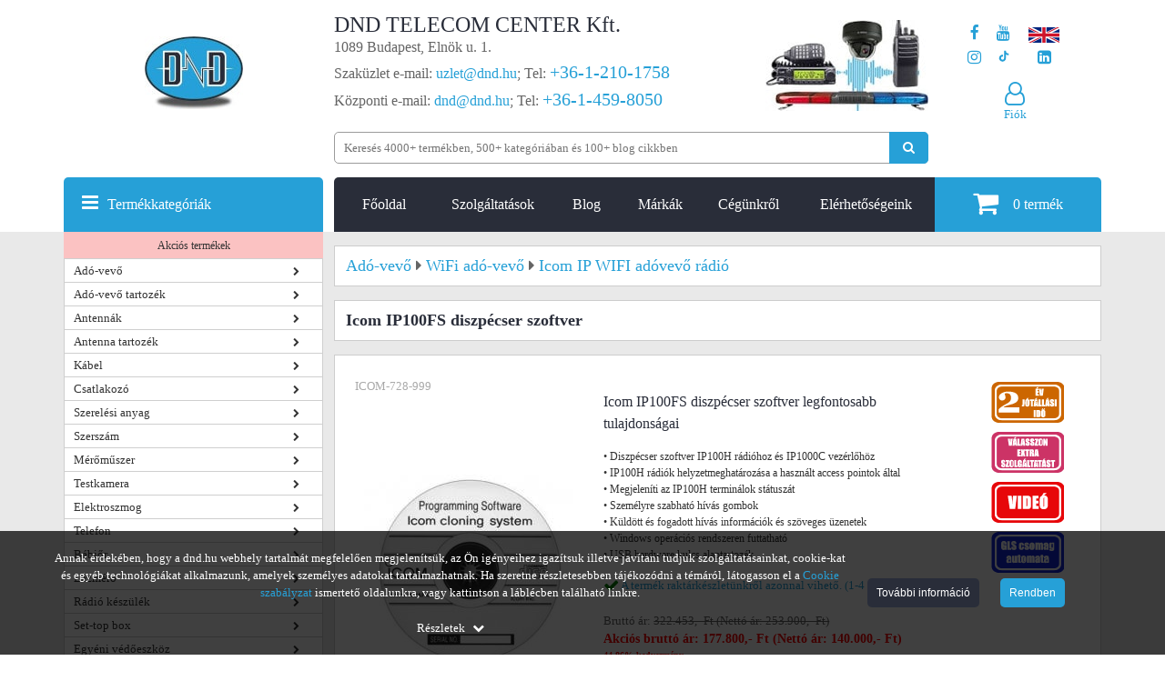

--- FILE ---
content_type: text/html; charset=utf-8
request_url: https://www.dnd.hu/icom-ip100fs-diszpecser-szoftver
body_size: 71509
content:
<!DOCTYPE html>
<html lang="hu">
<head>
            <link rel="preload" href="/uploads/termek_pic/thumbs/Icom_IC100FS_Software.jpg" as="image">
        <style>
        @font-face{font-family:'FontAwesome',Arial,sans-serif;src:url(https://www.dnd.hu/mylib/js/font-awesome-4.5.0/fonts/fontawesome-webfont.eot?v=4.5.0);src:url('https://www.dnd.hu/mylib/js/font-awesome-4.5.0/fonts/fontawesome-webfont.eot#iefix&v=4.5.0') format('embedded-opentype'),url(https://www.dnd.hu/mylib/js/font-awesome-4.5.0/fonts/fontawesome-webfont.woff2?v=4.5.0) format('woff2'),url(https://www.dnd.hu/mylib/js/font-awesome-4.5.0/fonts/fontawesome-webfont.woff?v=4.5.0) format('woff'),url(https://www.dnd.hu/mylib/js/font-awesome-4.5.0/fonts/fontawesome-webfont.ttf?v=4.5.0) format('truetype'),url('https://www.dnd.hu/mylib/js/font-awesome-4.5.0/fonts/fontawesome-webfont.svg?v=4.5.0#fontawesomeregular') format('svg');font-weight:400;font-style:normal;font-display:swap;}
    </style>
    <script>
        window.dataLayer = window.dataLayer || [];
        function gtag(){dataLayer.push(arguments);}

        function getCookie(name) {
            const value = `; ${document.cookie}`;
            const parts = value.split(`; ${name}=`);
            if (parts.length === 2) return parts.pop().split(';').shift();
        }
        function getConsentUpdateOptionIndependent(optionName) {
            var defaultValue = 'denied';
            var storedSetting = getCookie('consent_' + optionName);
            return typeof storedSetting === 'undefined' ? defaultValue : storedSetting;
        }

        if (window.location.href.includes('dnd.hu')) {
            var consentAnsweredBeforeGTM = getCookie('consent_answered');
            if (typeof consentAnsweredBeforeGTM === 'undefined') {
                    gtag('consent', 'default', {
                        'ad_user_data': 'denied',
                        'ad_personalization': 'denied',
                        'ad_storage': 'denied',
                        'analytics_storage': 'denied',
                        'functionality_storage': 'denied',
                        'personalization_storage': 'denied',
                        'security_storage': 'denied'
                    });
            } else {
                var consentUpdateOptions = {
                    'ad_storage': getConsentUpdateOptionIndependent('ad_storage'),
                    'ad_user_data': getConsentUpdateOptionIndependent('ad_user_data'),
                    'ad_personalization': getConsentUpdateOptionIndependent('ad_personalization'),
                    'analytics_storage': getConsentUpdateOptionIndependent('analytics_storage'),
                    'functionality_storage': getConsentUpdateOptionIndependent('functionality_storage'),
                    'personalization_storage': getConsentUpdateOptionIndependent('personalization_storage'),
                    'security_storage': getConsentUpdateOptionIndependent('security_storage')
                };
                gtag('consent', 'update', consentUpdateOptions);
            }
        }
    </script>

    <!-- Google Tag Manager -->
    <script>
    (function(w,d,s,l,i){w[l]=w[l]||[];w[l].push({'gtm.start':
    new Date().getTime(),event:'gtm.js'});var f=d.getElementsByTagName(s)[0],
    j=d.createElement(s),dl=l!='dataLayer'?'&l='+l:'';j.async=true;j.defer=true;j.src=
    'https://www.googletagmanager.com/gtm.js?id='+i+dl;f.parentNode.insertBefore(j,f);
    })(window,document,'script','dataLayer','GTM-KRPC997');</script>
    <!-- End Google Tag Manager -->
<script>
    customPlacedRecaptchaResponse = 'empty';
	register_captcha_id = 0;
	var onloadCallback = function() {
		var siteKey = '6LfaOC0UAAAAAEMkCZnxUGfgUhcF2dVTVwS5dHIx';
        $(".g-recaptcha").each(function() {
            var el = $(this);
			if ($(el).attr("id") != 'register_submit'){
				grecaptcha.render($(el).attr("id"), {
					"sitekey" : siteKey,
					"callback" : function(token) {
						$(el).closest('form').find(".g-recaptcha-response").val(token);
						$(el).closest('form').submit();
					}
				});
			} else {
				var register_captcha_id = grecaptcha.render($(el).attr("id"), {
					"sitekey" : siteKey,
					"callback" : function(token) {
						customPlacedRecaptchaResponse = token;
						triggerUserRegister();
						grecaptcha.reset(register_captcha_id);
					}
				});	
			}
        });
    };
</script>
    <title>Icom IP100FS diszpécser szoftver</title>
            <base href="https://www.dnd.hu/">
            <meta name="robots" content="index, follow">
        <meta name="description" content="Icom IP100FS diszpécser szoftver termékhez válasszon szakszolgáltatásainkból 🛠️">
    <meta http-equiv="content-type" content="text/html; charset=utf-8">
	<meta name="viewport" content="width=device-width, initial-scale=1.0">
	<style>/*!
 * Bootstrap Grid v5.2.0 (https://getbootstrap.com/)
 * Copyright 2011-2022 The Bootstrap Authors
 * Copyright 2011-2022 Twitter, Inc.
 * Licensed under MIT (https://github.com/twbs/bootstrap/blob/main/LICENSE)
 */
:root{--bs-blue:#0d6efd;--bs-indigo:#6610f2;--bs-purple:#6f42c1;--bs-pink:#d63384;--bs-red:#dc3545;--bs-orange:#fd7e14;--bs-yellow:#ffc107;--bs-green:#198754;--bs-teal:#20c997;--bs-cyan:#0dcaf0;--bs-black:#000;--bs-white:#fff;--bs-gray:#6c757d;--bs-gray-dark:#343a40;--bs-gray-100:#f8f9fa;--bs-gray-200:#e9ecef;--bs-gray-300:#dee2e6;--bs-gray-400:#ced4da;--bs-gray-500:#adb5bd;--bs-gray-600:#6c757d;--bs-gray-700:#495057;--bs-gray-800:#343a40;--bs-gray-900:#212529;--bs-primary:#0d6efd;--bs-secondary:#6c757d;--bs-success:#198754;--bs-info:#0dcaf0;--bs-warning:#ffc107;--bs-danger:#dc3545;--bs-light:#f8f9fa;--bs-dark:#212529;--bs-primary-rgb:13, 110, 253;--bs-secondary-rgb:108, 117, 125;--bs-success-rgb:25, 135, 84;--bs-info-rgb:13, 202, 240;--bs-warning-rgb:255, 193, 7;--bs-danger-rgb:220, 53, 69;--bs-light-rgb:248, 249, 250;--bs-dark-rgb:33, 37, 41;--bs-white-rgb:255, 255, 255;--bs-black-rgb:0, 0, 0;--bs-body-color-rgb:33, 37, 41;--bs-body-bg-rgb:255, 255, 255;--bs-font-sans-serif:system-ui, -apple-system, "Segoe UI", Roboto, "Helvetica Neue", "Noto Sans", "Liberation Sans", Arial, sans-serif, "Apple Color Emoji", "Segoe UI Emoji", "Segoe UI Symbol", "Noto Color Emoji";--bs-font-monospace:SFMono-Regular, Menlo, Monaco, Consolas, "Liberation Mono", "Courier New", monospace;--bs-gradient:linear-gradient(180deg, rgba(255, 255, 255, 0.15), rgba(255, 255, 255, 0));--bs-body-font-family:var(--bs-font-sans-serif);--bs-body-font-size:1rem;--bs-body-font-weight:400;--bs-body-line-height:1.5;--bs-body-color:#212529;--bs-body-bg:#fff;--bs-border-width:1px;--bs-border-style:solid;--bs-border-color:#dee2e6;--bs-border-color-translucent:rgba(0, 0, 0, 0.175);--bs-border-radius:0.375rem;--bs-border-radius-sm:0.25rem;--bs-border-radius-lg:0.5rem;--bs-border-radius-xl:1rem;--bs-border-radius-2xl:2rem;--bs-border-radius-pill:50rem;--bs-link-color:#0d6efd;--bs-link-hover-color:#0a58ca;--bs-code-color:#d63384;--bs-highlight-bg:#fff3cd}.container,.container-fluid,.container-xxl,.container-xl,.container-lg,.container-md,.container-sm{--bs-gutter-x:1.5rem;--bs-gutter-y:0;width:100%;padding-right:calc(var(--bs-gutter-x) * 0.5);padding-left:calc(var(--bs-gutter-x) * 0.5);margin-right:auto;margin-left:auto}@media (min-width:576px){.container-sm,.container{max-width:540px}}@media (min-width:768px){.container-md,.container-sm,.container{max-width:720px}}@media (min-width:992px){.container-lg,.container-md,.container-sm,.container{max-width:960px}}@media (min-width:1200px){.container-xl,.container-lg,.container-md,.container-sm,.container{max-width:1140px}}@media (min-width:1400px){.container-xxl,.container-xl,.container-lg,.container-md,.container-sm,.container{max-width:1320px}}.row{--bs-gutter-x:1.5rem;--bs-gutter-y:0;display:flex;flex-wrap:wrap;margin-top:calc(-1 * var(--bs-gutter-y));margin-right:calc(-0.5 * var(--bs-gutter-x));margin-left:calc(-0.5 * var(--bs-gutter-x))}.row>*{box-sizing:border-box;flex-shrink:0;width:100%;max-width:100%;padding-right:calc(var(--bs-gutter-x) * 0.5);padding-left:calc(var(--bs-gutter-x) * 0.5);margin-top:var(--bs-gutter-y)}.col{flex:1 0 0%}.row-cols-auto>*{flex:0 0 auto;width:auto}.row-cols-1>*{flex:0 0 auto;width:100%}.row-cols-2>*{flex:0 0 auto;width:50%}.row-cols-3>*{flex:0 0 auto;width:33.3333333333%}.row-cols-4>*{flex:0 0 auto;width:25%}.row-cols-5>*{flex:0 0 auto;width:20%}.row-cols-6>*{flex:0 0 auto;width:16.6666666667%}.col-auto{flex:0 0 auto;width:auto}.col-1{flex:0 0 auto;width:8.33333333%}.col-2{flex:0 0 auto;width:16.66666667%}.col-3{flex:0 0 auto;width:25%}.col-4{flex:0 0 auto;width:33.33333333%}.col-5{flex:0 0 auto;width:41.66666667%}.col-6{flex:0 0 auto;width:50%}.col-7{flex:0 0 auto;width:58.33333333%}.col-8{flex:0 0 auto;width:66.66666667%}.col-9{flex:0 0 auto;width:75%}.col-10{flex:0 0 auto;width:83.33333333%}.col-11{flex:0 0 auto;width:91.66666667%}.col-12{flex:0 0 auto;width:100%}.offset-1{margin-left:8.33333333%}.offset-2{margin-left:16.66666667%}.offset-3{margin-left:25%}.offset-4{margin-left:33.33333333%}.offset-5{margin-left:41.66666667%}.offset-6{margin-left:50%}.offset-7{margin-left:58.33333333%}.offset-8{margin-left:66.66666667%}.offset-9{margin-left:75%}.offset-10{margin-left:83.33333333%}.offset-11{margin-left:91.66666667%}.g-0,.gx-0{--bs-gutter-x:0}.g-0,.gy-0{--bs-gutter-y:0}.g-1,.gx-1{--bs-gutter-x:0.25rem}.g-1,.gy-1{--bs-gutter-y:0.25rem}.g-2,.gx-2{--bs-gutter-x:0.5rem}.g-2,.gy-2{--bs-gutter-y:0.5rem}.g-3,.gx-3{--bs-gutter-x:1rem}.g-3,.gy-3{--bs-gutter-y:1rem}.g-4,.gx-4{--bs-gutter-x:1.5rem}.g-4,.gy-4{--bs-gutter-y:1.5rem}.g-5,.gx-5{--bs-gutter-x:3rem}.g-5,.gy-5{--bs-gutter-y:3rem}@media (min-width:576px){.col-sm{flex:1 0 0%}.row-cols-sm-auto>*{flex:0 0 auto;width:auto}.row-cols-sm-1>*{flex:0 0 auto;width:100%}.row-cols-sm-2>*{flex:0 0 auto;width:50%}.row-cols-sm-3>*{flex:0 0 auto;width:33.3333333333%}.row-cols-sm-4>*{flex:0 0 auto;width:25%}.row-cols-sm-5>*{flex:0 0 auto;width:20%}.row-cols-sm-6>*{flex:0 0 auto;width:16.6666666667%}.col-sm-auto{flex:0 0 auto;width:auto}.col-sm-1{flex:0 0 auto;width:8.33333333%}.col-sm-2{flex:0 0 auto;width:16.66666667%}.col-sm-3{flex:0 0 auto;width:25%}.col-sm-4{flex:0 0 auto;width:33.33333333%}.col-sm-5{flex:0 0 auto;width:41.66666667%}.col-sm-6{flex:0 0 auto;width:50%}.col-sm-7{flex:0 0 auto;width:58.33333333%}.col-sm-8{flex:0 0 auto;width:66.66666667%}.col-sm-9{flex:0 0 auto;width:75%}.col-sm-10{flex:0 0 auto;width:83.33333333%}.col-sm-11{flex:0 0 auto;width:91.66666667%}.col-sm-12{flex:0 0 auto;width:100%}.offset-sm-0{margin-left:0}.offset-sm-1{margin-left:8.33333333%}.offset-sm-2{margin-left:16.66666667%}.offset-sm-3{margin-left:25%}.offset-sm-4{margin-left:33.33333333%}.offset-sm-5{margin-left:41.66666667%}.offset-sm-6{margin-left:50%}.offset-sm-7{margin-left:58.33333333%}.offset-sm-8{margin-left:66.66666667%}.offset-sm-9{margin-left:75%}.offset-sm-10{margin-left:83.33333333%}.offset-sm-11{margin-left:91.66666667%}.g-sm-0,.gx-sm-0{--bs-gutter-x:0}.g-sm-0,.gy-sm-0{--bs-gutter-y:0}.g-sm-1,.gx-sm-1{--bs-gutter-x:0.25rem}.g-sm-1,.gy-sm-1{--bs-gutter-y:0.25rem}.g-sm-2,.gx-sm-2{--bs-gutter-x:0.5rem}.g-sm-2,.gy-sm-2{--bs-gutter-y:0.5rem}.g-sm-3,.gx-sm-3{--bs-gutter-x:1rem}.g-sm-3,.gy-sm-3{--bs-gutter-y:1rem}.g-sm-4,.gx-sm-4{--bs-gutter-x:1.5rem}.g-sm-4,.gy-sm-4{--bs-gutter-y:1.5rem}.g-sm-5,.gx-sm-5{--bs-gutter-x:3rem}.g-sm-5,.gy-sm-5{--bs-gutter-y:3rem}}@media (min-width:768px){.col-md{flex:1 0 0%}.row-cols-md-auto>*{flex:0 0 auto;width:auto}.row-cols-md-1>*{flex:0 0 auto;width:100%}.row-cols-md-2>*{flex:0 0 auto;width:50%}.row-cols-md-3>*{flex:0 0 auto;width:33.3333333333%}.row-cols-md-4>*{flex:0 0 auto;width:25%}.row-cols-md-5>*{flex:0 0 auto;width:20%}.row-cols-md-6>*{flex:0 0 auto;width:16.6666666667%}.col-md-auto{flex:0 0 auto;width:auto}.col-md-1{flex:0 0 auto;width:8.33333333%}.col-md-2{flex:0 0 auto;width:16.66666667%}.col-md-3{flex:0 0 auto;width:25%}.col-md-4{flex:0 0 auto;width:33.33333333%}.col-md-5{flex:0 0 auto;width:41.66666667%}.col-md-6{flex:0 0 auto;width:50%}.col-md-7{flex:0 0 auto;width:58.33333333%}.col-md-8{flex:0 0 auto;width:66.66666667%}.col-md-9{flex:0 0 auto;width:75%}.col-md-10{flex:0 0 auto;width:83.33333333%}.col-md-11{flex:0 0 auto;width:91.66666667%}.col-md-12{flex:0 0 auto;width:100%}.offset-md-0{margin-left:0}.offset-md-1{margin-left:8.33333333%}.offset-md-2{margin-left:16.66666667%}.offset-md-3{margin-left:25%}.offset-md-4{margin-left:33.33333333%}.offset-md-5{margin-left:41.66666667%}.offset-md-6{margin-left:50%}.offset-md-7{margin-left:58.33333333%}.offset-md-8{margin-left:66.66666667%}.offset-md-9{margin-left:75%}.offset-md-10{margin-left:83.33333333%}.offset-md-11{margin-left:91.66666667%}.g-md-0,.gx-md-0{--bs-gutter-x:0}.g-md-0,.gy-md-0{--bs-gutter-y:0}.g-md-1,.gx-md-1{--bs-gutter-x:0.25rem}.g-md-1,.gy-md-1{--bs-gutter-y:0.25rem}.g-md-2,.gx-md-2{--bs-gutter-x:0.5rem}.g-md-2,.gy-md-2{--bs-gutter-y:0.5rem}.g-md-3,.gx-md-3{--bs-gutter-x:1rem}.g-md-3,.gy-md-3{--bs-gutter-y:1rem}.g-md-4,.gx-md-4{--bs-gutter-x:1.5rem}.g-md-4,.gy-md-4{--bs-gutter-y:1.5rem}.g-md-5,.gx-md-5{--bs-gutter-x:3rem}.g-md-5,.gy-md-5{--bs-gutter-y:3rem}}@media (min-width:992px){.col-lg{flex:1 0 0%}.row-cols-lg-auto>*{flex:0 0 auto;width:auto}.row-cols-lg-1>*{flex:0 0 auto;width:100%}.row-cols-lg-2>*{flex:0 0 auto;width:50%}.row-cols-lg-3>*{flex:0 0 auto;width:33.3333333333%}.row-cols-lg-4>*{flex:0 0 auto;width:25%}.row-cols-lg-5>*{flex:0 0 auto;width:20%}.row-cols-lg-6>*{flex:0 0 auto;width:16.6666666667%}.col-lg-auto{flex:0 0 auto;width:auto}.col-lg-1{flex:0 0 auto;width:8.33333333%}.col-lg-2{flex:0 0 auto;width:16.66666667%}.col-lg-3{flex:0 0 auto;width:25%}.col-lg-4{flex:0 0 auto;width:33.33333333%}.col-lg-5{flex:0 0 auto;width:41.66666667%}.col-lg-6{flex:0 0 auto;width:50%}.col-lg-7{flex:0 0 auto;width:58.33333333%}.col-lg-8{flex:0 0 auto;width:66.66666667%}.col-lg-9{flex:0 0 auto;width:75%}.col-lg-10{flex:0 0 auto;width:83.33333333%}.col-lg-11{flex:0 0 auto;width:91.66666667%}.col-lg-12{flex:0 0 auto;width:100%}.offset-lg-0{margin-left:0}.offset-lg-1{margin-left:8.33333333%}.offset-lg-2{margin-left:16.66666667%}.offset-lg-3{margin-left:25%}.offset-lg-4{margin-left:33.33333333%}.offset-lg-5{margin-left:41.66666667%}.offset-lg-6{margin-left:50%}.offset-lg-7{margin-left:58.33333333%}.offset-lg-8{margin-left:66.66666667%}.offset-lg-9{margin-left:75%}.offset-lg-10{margin-left:83.33333333%}.offset-lg-11{margin-left:91.66666667%}.g-lg-0,.gx-lg-0{--bs-gutter-x:0}.g-lg-0,.gy-lg-0{--bs-gutter-y:0}.g-lg-1,.gx-lg-1{--bs-gutter-x:0.25rem}.g-lg-1,.gy-lg-1{--bs-gutter-y:0.25rem}.g-lg-2,.gx-lg-2{--bs-gutter-x:0.5rem}.g-lg-2,.gy-lg-2{--bs-gutter-y:0.5rem}.g-lg-3,.gx-lg-3{--bs-gutter-x:1rem}.g-lg-3,.gy-lg-3{--bs-gutter-y:1rem}.g-lg-4,.gx-lg-4{--bs-gutter-x:1.5rem}.g-lg-4,.gy-lg-4{--bs-gutter-y:1.5rem}.g-lg-5,.gx-lg-5{--bs-gutter-x:3rem}.g-lg-5,.gy-lg-5{--bs-gutter-y:3rem}}@media (min-width:1200px){.col-xl{flex:1 0 0%}.row-cols-xl-auto>*{flex:0 0 auto;width:auto}.row-cols-xl-1>*{flex:0 0 auto;width:100%}.row-cols-xl-2>*{flex:0 0 auto;width:50%}.row-cols-xl-3>*{flex:0 0 auto;width:33.3333333333%}.row-cols-xl-4>*{flex:0 0 auto;width:25%}.row-cols-xl-5>*{flex:0 0 auto;width:20%}.row-cols-xl-6>*{flex:0 0 auto;width:16.6666666667%}.col-xl-auto{flex:0 0 auto;width:auto}.col-xl-1{flex:0 0 auto;width:8.33333333%}.col-xl-2{flex:0 0 auto;width:16.66666667%}.col-xl-3{flex:0 0 auto;width:25%}.col-xl-4{flex:0 0 auto;width:33.33333333%}.col-xl-5{flex:0 0 auto;width:41.66666667%}.col-xl-6{flex:0 0 auto;width:50%}.col-xl-7{flex:0 0 auto;width:58.33333333%}.col-xl-8{flex:0 0 auto;width:66.66666667%}.col-xl-9{flex:0 0 auto;width:75%}.col-xl-10{flex:0 0 auto;width:83.33333333%}.col-xl-11{flex:0 0 auto;width:91.66666667%}.col-xl-12{flex:0 0 auto;width:100%}.offset-xl-0{margin-left:0}.offset-xl-1{margin-left:8.33333333%}.offset-xl-2{margin-left:16.66666667%}.offset-xl-3{margin-left:25%}.offset-xl-4{margin-left:33.33333333%}.offset-xl-5{margin-left:41.66666667%}.offset-xl-6{margin-left:50%}.offset-xl-7{margin-left:58.33333333%}.offset-xl-8{margin-left:66.66666667%}.offset-xl-9{margin-left:75%}.offset-xl-10{margin-left:83.33333333%}.offset-xl-11{margin-left:91.66666667%}.g-xl-0,.gx-xl-0{--bs-gutter-x:0}.g-xl-0,.gy-xl-0{--bs-gutter-y:0}.g-xl-1,.gx-xl-1{--bs-gutter-x:0.25rem}.g-xl-1,.gy-xl-1{--bs-gutter-y:0.25rem}.g-xl-2,.gx-xl-2{--bs-gutter-x:0.5rem}.g-xl-2,.gy-xl-2{--bs-gutter-y:0.5rem}.g-xl-3,.gx-xl-3{--bs-gutter-x:1rem}.g-xl-3,.gy-xl-3{--bs-gutter-y:1rem}.g-xl-4,.gx-xl-4{--bs-gutter-x:1.5rem}.g-xl-4,.gy-xl-4{--bs-gutter-y:1.5rem}.g-xl-5,.gx-xl-5{--bs-gutter-x:3rem}.g-xl-5,.gy-xl-5{--bs-gutter-y:3rem}}@media (min-width:1400px){.col-xxl{flex:1 0 0%}.row-cols-xxl-auto>*{flex:0 0 auto;width:auto}.row-cols-xxl-1>*{flex:0 0 auto;width:100%}.row-cols-xxl-2>*{flex:0 0 auto;width:50%}.row-cols-xxl-3>*{flex:0 0 auto;width:33.3333333333%}.row-cols-xxl-4>*{flex:0 0 auto;width:25%}.row-cols-xxl-5>*{flex:0 0 auto;width:20%}.row-cols-xxl-6>*{flex:0 0 auto;width:16.6666666667%}.col-xxl-auto{flex:0 0 auto;width:auto}.col-xxl-1{flex:0 0 auto;width:8.33333333%}.col-xxl-2{flex:0 0 auto;width:16.66666667%}.col-xxl-3{flex:0 0 auto;width:25%}.col-xxl-4{flex:0 0 auto;width:33.33333333%}.col-xxl-5{flex:0 0 auto;width:41.66666667%}.col-xxl-6{flex:0 0 auto;width:50%}.col-xxl-7{flex:0 0 auto;width:58.33333333%}.col-xxl-8{flex:0 0 auto;width:66.66666667%}.col-xxl-9{flex:0 0 auto;width:75%}.col-xxl-10{flex:0 0 auto;width:83.33333333%}.col-xxl-11{flex:0 0 auto;width:91.66666667%}.col-xxl-12{flex:0 0 auto;width:100%}.offset-xxl-0{margin-left:0}.offset-xxl-1{margin-left:8.33333333%}.offset-xxl-2{margin-left:16.66666667%}.offset-xxl-3{margin-left:25%}.offset-xxl-4{margin-left:33.33333333%}.offset-xxl-5{margin-left:41.66666667%}.offset-xxl-6{margin-left:50%}.offset-xxl-7{margin-left:58.33333333%}.offset-xxl-8{margin-left:66.66666667%}.offset-xxl-9{margin-left:75%}.offset-xxl-10{margin-left:83.33333333%}.offset-xxl-11{margin-left:91.66666667%}.g-xxl-0,.gx-xxl-0{--bs-gutter-x:0}.g-xxl-0,.gy-xxl-0{--bs-gutter-y:0}.g-xxl-1,.gx-xxl-1{--bs-gutter-x:0.25rem}.g-xxl-1,.gy-xxl-1{--bs-gutter-y:0.25rem}.g-xxl-2,.gx-xxl-2{--bs-gutter-x:0.5rem}.g-xxl-2,.gy-xxl-2{--bs-gutter-y:0.5rem}.g-xxl-3,.gx-xxl-3{--bs-gutter-x:1rem}.g-xxl-3,.gy-xxl-3{--bs-gutter-y:1rem}.g-xxl-4,.gx-xxl-4{--bs-gutter-x:1.5rem}.g-xxl-4,.gy-xxl-4{--bs-gutter-y:1.5rem}.g-xxl-5,.gx-xxl-5{--bs-gutter-x:3rem}.g-xxl-5,.gy-xxl-5{--bs-gutter-y:3rem}}.d-inline{display:inline!important}.d-inline-block{display:inline-block!important}.d-block{display:block!important}.d-grid{display:grid!important}.d-table{display:table!important}.d-table-row{display:table-row!important}.d-table-cell{display:table-cell!important}.d-flex{display:flex!important}.d-inline-flex{display:inline-flex!important}.d-none{display:none!important}.flex-fill{flex:1 1 auto!important}.flex-row{flex-direction:row!important}.flex-column{flex-direction:column!important}.flex-row-reverse{flex-direction:row-reverse!important}.flex-column-reverse{flex-direction:column-reverse!important}.flex-grow-0{flex-grow:0!important}.flex-grow-1{flex-grow:1!important}.flex-shrink-0{flex-shrink:0!important}.flex-shrink-1{flex-shrink:1!important}.flex-wrap{flex-wrap:wrap!important}.flex-nowrap{flex-wrap:nowrap!important}.flex-wrap-reverse{flex-wrap:wrap-reverse!important}.justify-content-start{justify-content:flex-start!important}.justify-content-end{justify-content:flex-end!important}.justify-content-center{justify-content:center!important}.justify-content-between{justify-content:space-between!important}.justify-content-around{justify-content:space-around!important}.justify-content-evenly{justify-content:space-evenly!important}.align-items-start{align-items:flex-start!important}.align-items-end{align-items:flex-end!important}.align-items-center{align-items:center!important}.align-items-baseline{align-items:baseline!important}.align-items-stretch{align-items:stretch!important}.align-content-start{align-content:flex-start!important}.align-content-end{align-content:flex-end!important}.align-content-center{align-content:center!important}.align-content-between{align-content:space-between!important}.align-content-around{align-content:space-around!important}.align-content-stretch{align-content:stretch!important}.align-self-auto{align-self:auto!important}.align-self-start{align-self:flex-start!important}.align-self-end{align-self:flex-end!important}.align-self-center{align-self:center!important}.align-self-baseline{align-self:baseline!important}.align-self-stretch{align-self:stretch!important}.order-first{order:-1!important}.order-0{order:0!important}.order-1{order:1!important}.order-2{order:2!important}.order-3{order:3!important}.order-4{order:4!important}.order-5{order:5!important}.order-last{order:6!important}.m-0{margin:0!important}.m-1{margin:0.25rem!important}.m-2{margin:0.5rem!important}.m-3{margin:1rem!important}.m-4{margin:1.5rem!important}.m-5{margin:3rem!important}.m-auto{margin:auto!important}.mx-0{margin-right:0!important;margin-left:0!important}.mx-1{margin-right:0.25rem!important;margin-left:0.25rem!important}.mx-2{margin-right:0.5rem!important;margin-left:0.5rem!important}.mx-3{margin-right:1rem!important;margin-left:1rem!important}.mx-4{margin-right:1.5rem!important;margin-left:1.5rem!important}.mx-5{margin-right:3rem!important;margin-left:3rem!important}.mx-auto{margin-right:auto!important;margin-left:auto!important}.my-0{margin-top:0!important;margin-bottom:0!important}.my-1{margin-top:0.25rem!important;margin-bottom:0.25rem!important}.my-2{margin-top:0.5rem!important;margin-bottom:0.5rem!important}.my-3{margin-top:1rem!important;margin-bottom:1rem!important}.my-4{margin-top:1.5rem!important;margin-bottom:1.5rem!important}.my-5{margin-top:3rem!important;margin-bottom:3rem!important}.my-auto{margin-top:auto!important;margin-bottom:auto!important}.mt-0{margin-top:0!important}.mt-1{margin-top:0.25rem!important}.mt-2{margin-top:0.5rem!important}.mt-3{margin-top:1rem!important}.mt-4{margin-top:1.5rem!important}.mt-5{margin-top:3rem!important}.mt-auto{margin-top:auto!important}.me-0{margin-right:0!important}.me-1{margin-right:0.25rem!important}.me-2{margin-right:0.5rem!important}.me-3{margin-right:1rem!important}.me-4{margin-right:1.5rem!important}.me-5{margin-right:3rem!important}.me-auto{margin-right:auto!important}.mb-0{margin-bottom:0!important}.mb-1{margin-bottom:0.25rem!important}.mb-2{margin-bottom:0.5rem!important}.mb-3{margin-bottom:1rem!important}.mb-4{margin-bottom:1.5rem!important}.mb-5{margin-bottom:3rem!important}.mb-auto{margin-bottom:auto!important}.ms-0{margin-left:0!important}.ms-1{margin-left:0.25rem!important}.ms-2{margin-left:0.5rem!important}.ms-3{margin-left:1rem!important}.ms-4{margin-left:1.5rem!important}.ms-5{margin-left:3rem!important}.ms-auto{margin-left:auto!important}.p-0{padding:0!important}.p-1{padding:0.25rem!important}.p-2{padding:0.5rem!important}.p-3{padding:1rem!important}.p-4{padding:1.5rem!important}.p-5{padding:3rem!important}.px-0{padding-right:0!important;padding-left:0!important}.px-1{padding-right:0.25rem!important;padding-left:0.25rem!important}.px-2{padding-right:0.5rem!important;padding-left:0.5rem!important}.px-3{padding-right:1rem!important;padding-left:1rem!important}.px-4{padding-right:1.5rem!important;padding-left:1.5rem!important}.px-5{padding-right:3rem!important;padding-left:3rem!important}.py-0{padding-top:0!important;padding-bottom:0!important}.py-1{padding-top:0.25rem!important;padding-bottom:0.25rem!important}.py-2{padding-top:0.5rem!important;padding-bottom:0.5rem!important}.py-3{padding-top:1rem!important;padding-bottom:1rem!important}.py-4{padding-top:1.5rem!important;padding-bottom:1.5rem!important}.py-5{padding-top:3rem!important;padding-bottom:3rem!important}.pt-0{padding-top:0!important}.pt-1{padding-top:0.25rem!important}.pt-2{padding-top:0.5rem!important}.pt-3{padding-top:1rem!important}.pt-4{padding-top:1.5rem!important}.pt-5{padding-top:3rem!important}.pe-0{padding-right:0!important}.pe-1{padding-right:0.25rem!important}.pe-2{padding-right:0.5rem!important}.pe-3{padding-right:1rem!important}.pe-4{padding-right:1.5rem!important}.pe-5{padding-right:3rem!important}.pb-0{padding-bottom:0!important}.pb-1{padding-bottom:0.25rem!important}.pb-2{padding-bottom:0.5rem!important}.pb-3{padding-bottom:1rem!important}.pb-4{padding-bottom:1.5rem!important}.pb-5{padding-bottom:3rem!important}.ps-0{padding-left:0!important}.ps-1{padding-left:0.25rem!important}.ps-2{padding-left:0.5rem!important}.ps-3{padding-left:1rem!important}.ps-4{padding-left:1.5rem!important}.ps-5{padding-left:3rem!important}@media (min-width:576px){.d-sm-inline{display:inline!important}.d-sm-inline-block{display:inline-block!important}.d-sm-block{display:block!important}.d-sm-grid{display:grid!important}.d-sm-table{display:table!important}.d-sm-table-row{display:table-row!important}.d-sm-table-cell{display:table-cell!important}.d-sm-flex{display:flex!important}.d-sm-inline-flex{display:inline-flex!important}.d-sm-none{display:none!important}.flex-sm-fill{flex:1 1 auto!important}.flex-sm-row{flex-direction:row!important}.flex-sm-column{flex-direction:column!important}.flex-sm-row-reverse{flex-direction:row-reverse!important}.flex-sm-column-reverse{flex-direction:column-reverse!important}.flex-sm-grow-0{flex-grow:0!important}.flex-sm-grow-1{flex-grow:1!important}.flex-sm-shrink-0{flex-shrink:0!important}.flex-sm-shrink-1{flex-shrink:1!important}.flex-sm-wrap{flex-wrap:wrap!important}.flex-sm-nowrap{flex-wrap:nowrap!important}.flex-sm-wrap-reverse{flex-wrap:wrap-reverse!important}.justify-content-sm-start{justify-content:flex-start!important}.justify-content-sm-end{justify-content:flex-end!important}.justify-content-sm-center{justify-content:center!important}.justify-content-sm-between{justify-content:space-between!important}.justify-content-sm-around{justify-content:space-around!important}.justify-content-sm-evenly{justify-content:space-evenly!important}.align-items-sm-start{align-items:flex-start!important}.align-items-sm-end{align-items:flex-end!important}.align-items-sm-center{align-items:center!important}.align-items-sm-baseline{align-items:baseline!important}.align-items-sm-stretch{align-items:stretch!important}.align-content-sm-start{align-content:flex-start!important}.align-content-sm-end{align-content:flex-end!important}.align-content-sm-center{align-content:center!important}.align-content-sm-between{align-content:space-between!important}.align-content-sm-around{align-content:space-around!important}.align-content-sm-stretch{align-content:stretch!important}.align-self-sm-auto{align-self:auto!important}.align-self-sm-start{align-self:flex-start!important}.align-self-sm-end{align-self:flex-end!important}.align-self-sm-center{align-self:center!important}.align-self-sm-baseline{align-self:baseline!important}.align-self-sm-stretch{align-self:stretch!important}.order-sm-first{order:-1!important}.order-sm-0{order:0!important}.order-sm-1{order:1!important}.order-sm-2{order:2!important}.order-sm-3{order:3!important}.order-sm-4{order:4!important}.order-sm-5{order:5!important}.order-sm-last{order:6!important}.m-sm-0{margin:0!important}.m-sm-1{margin:0.25rem!important}.m-sm-2{margin:0.5rem!important}.m-sm-3{margin:1rem!important}.m-sm-4{margin:1.5rem!important}.m-sm-5{margin:3rem!important}.m-sm-auto{margin:auto!important}.mx-sm-0{margin-right:0!important;margin-left:0!important}.mx-sm-1{margin-right:0.25rem!important;margin-left:0.25rem!important}.mx-sm-2{margin-right:0.5rem!important;margin-left:0.5rem!important}.mx-sm-3{margin-right:1rem!important;margin-left:1rem!important}.mx-sm-4{margin-right:1.5rem!important;margin-left:1.5rem!important}.mx-sm-5{margin-right:3rem!important;margin-left:3rem!important}.mx-sm-auto{margin-right:auto!important;margin-left:auto!important}.my-sm-0{margin-top:0!important;margin-bottom:0!important}.my-sm-1{margin-top:0.25rem!important;margin-bottom:0.25rem!important}.my-sm-2{margin-top:0.5rem!important;margin-bottom:0.5rem!important}.my-sm-3{margin-top:1rem!important;margin-bottom:1rem!important}.my-sm-4{margin-top:1.5rem!important;margin-bottom:1.5rem!important}.my-sm-5{margin-top:3rem!important;margin-bottom:3rem!important}.my-sm-auto{margin-top:auto!important;margin-bottom:auto!important}.mt-sm-0{margin-top:0!important}.mt-sm-1{margin-top:0.25rem!important}.mt-sm-2{margin-top:0.5rem!important}.mt-sm-3{margin-top:1rem!important}.mt-sm-4{margin-top:1.5rem!important}.mt-sm-5{margin-top:3rem!important}.mt-sm-auto{margin-top:auto!important}.me-sm-0{margin-right:0!important}.me-sm-1{margin-right:0.25rem!important}.me-sm-2{margin-right:0.5rem!important}.me-sm-3{margin-right:1rem!important}.me-sm-4{margin-right:1.5rem!important}.me-sm-5{margin-right:3rem!important}.me-sm-auto{margin-right:auto!important}.mb-sm-0{margin-bottom:0!important}.mb-sm-1{margin-bottom:0.25rem!important}.mb-sm-2{margin-bottom:0.5rem!important}.mb-sm-3{margin-bottom:1rem!important}.mb-sm-4{margin-bottom:1.5rem!important}.mb-sm-5{margin-bottom:3rem!important}.mb-sm-auto{margin-bottom:auto!important}.ms-sm-0{margin-left:0!important}.ms-sm-1{margin-left:0.25rem!important}.ms-sm-2{margin-left:0.5rem!important}.ms-sm-3{margin-left:1rem!important}.ms-sm-4{margin-left:1.5rem!important}.ms-sm-5{margin-left:3rem!important}.ms-sm-auto{margin-left:auto!important}.p-sm-0{padding:0!important}.p-sm-1{padding:0.25rem!important}.p-sm-2{padding:0.5rem!important}.p-sm-3{padding:1rem!important}.p-sm-4{padding:1.5rem!important}.p-sm-5{padding:3rem!important}.px-sm-0{padding-right:0!important;padding-left:0!important}.px-sm-1{padding-right:0.25rem!important;padding-left:0.25rem!important}.px-sm-2{padding-right:0.5rem!important;padding-left:0.5rem!important}.px-sm-3{padding-right:1rem!important;padding-left:1rem!important}.px-sm-4{padding-right:1.5rem!important;padding-left:1.5rem!important}.px-sm-5{padding-right:3rem!important;padding-left:3rem!important}.py-sm-0{padding-top:0!important;padding-bottom:0!important}.py-sm-1{padding-top:0.25rem!important;padding-bottom:0.25rem!important}.py-sm-2{padding-top:0.5rem!important;padding-bottom:0.5rem!important}.py-sm-3{padding-top:1rem!important;padding-bottom:1rem!important}.py-sm-4{padding-top:1.5rem!important;padding-bottom:1.5rem!important}.py-sm-5{padding-top:3rem!important;padding-bottom:3rem!important}.pt-sm-0{padding-top:0!important}.pt-sm-1{padding-top:0.25rem!important}.pt-sm-2{padding-top:0.5rem!important}.pt-sm-3{padding-top:1rem!important}.pt-sm-4{padding-top:1.5rem!important}.pt-sm-5{padding-top:3rem!important}.pe-sm-0{padding-right:0!important}.pe-sm-1{padding-right:0.25rem!important}.pe-sm-2{padding-right:0.5rem!important}.pe-sm-3{padding-right:1rem!important}.pe-sm-4{padding-right:1.5rem!important}.pe-sm-5{padding-right:3rem!important}.pb-sm-0{padding-bottom:0!important}.pb-sm-1{padding-bottom:0.25rem!important}.pb-sm-2{padding-bottom:0.5rem!important}.pb-sm-3{padding-bottom:1rem!important}.pb-sm-4{padding-bottom:1.5rem!important}.pb-sm-5{padding-bottom:3rem!important}.ps-sm-0{padding-left:0!important}.ps-sm-1{padding-left:0.25rem!important}.ps-sm-2{padding-left:0.5rem!important}.ps-sm-3{padding-left:1rem!important}.ps-sm-4{padding-left:1.5rem!important}.ps-sm-5{padding-left:3rem!important}}@media (min-width:768px){.d-md-inline{display:inline!important}.d-md-inline-block{display:inline-block!important}.d-md-block{display:block!important}.d-md-grid{display:grid!important}.d-md-table{display:table!important}.d-md-table-row{display:table-row!important}.d-md-table-cell{display:table-cell!important}.d-md-flex{display:flex!important}.d-md-inline-flex{display:inline-flex!important}.d-md-none{display:none!important}.flex-md-fill{flex:1 1 auto!important}.flex-md-row{flex-direction:row!important}.flex-md-column{flex-direction:column!important}.flex-md-row-reverse{flex-direction:row-reverse!important}.flex-md-column-reverse{flex-direction:column-reverse!important}.flex-md-grow-0{flex-grow:0!important}.flex-md-grow-1{flex-grow:1!important}.flex-md-shrink-0{flex-shrink:0!important}.flex-md-shrink-1{flex-shrink:1!important}.flex-md-wrap{flex-wrap:wrap!important}.flex-md-nowrap{flex-wrap:nowrap!important}.flex-md-wrap-reverse{flex-wrap:wrap-reverse!important}.justify-content-md-start{justify-content:flex-start!important}.justify-content-md-end{justify-content:flex-end!important}.justify-content-md-center{justify-content:center!important}.justify-content-md-between{justify-content:space-between!important}.justify-content-md-around{justify-content:space-around!important}.justify-content-md-evenly{justify-content:space-evenly!important}.align-items-md-start{align-items:flex-start!important}.align-items-md-end{align-items:flex-end!important}.align-items-md-center{align-items:center!important}.align-items-md-baseline{align-items:baseline!important}.align-items-md-stretch{align-items:stretch!important}.align-content-md-start{align-content:flex-start!important}.align-content-md-end{align-content:flex-end!important}.align-content-md-center{align-content:center!important}.align-content-md-between{align-content:space-between!important}.align-content-md-around{align-content:space-around!important}.align-content-md-stretch{align-content:stretch!important}.align-self-md-auto{align-self:auto!important}.align-self-md-start{align-self:flex-start!important}.align-self-md-end{align-self:flex-end!important}.align-self-md-center{align-self:center!important}.align-self-md-baseline{align-self:baseline!important}.align-self-md-stretch{align-self:stretch!important}.order-md-first{order:-1!important}.order-md-0{order:0!important}.order-md-1{order:1!important}.order-md-2{order:2!important}.order-md-3{order:3!important}.order-md-4{order:4!important}.order-md-5{order:5!important}.order-md-last{order:6!important}.m-md-0{margin:0!important}.m-md-1{margin:0.25rem!important}.m-md-2{margin:0.5rem!important}.m-md-3{margin:1rem!important}.m-md-4{margin:1.5rem!important}.m-md-5{margin:3rem!important}.m-md-auto{margin:auto!important}.mx-md-0{margin-right:0!important;margin-left:0!important}.mx-md-1{margin-right:0.25rem!important;margin-left:0.25rem!important}.mx-md-2{margin-right:0.5rem!important;margin-left:0.5rem!important}.mx-md-3{margin-right:1rem!important;margin-left:1rem!important}.mx-md-4{margin-right:1.5rem!important;margin-left:1.5rem!important}.mx-md-5{margin-right:3rem!important;margin-left:3rem!important}.mx-md-auto{margin-right:auto!important;margin-left:auto!important}.my-md-0{margin-top:0!important;margin-bottom:0!important}.my-md-1{margin-top:0.25rem!important;margin-bottom:0.25rem!important}.my-md-2{margin-top:0.5rem!important;margin-bottom:0.5rem!important}.my-md-3{margin-top:1rem!important;margin-bottom:1rem!important}.my-md-4{margin-top:1.5rem!important;margin-bottom:1.5rem!important}.my-md-5{margin-top:3rem!important;margin-bottom:3rem!important}.my-md-auto{margin-top:auto!important;margin-bottom:auto!important}.mt-md-0{margin-top:0!important}.mt-md-1{margin-top:0.25rem!important}.mt-md-2{margin-top:0.5rem!important}.mt-md-3{margin-top:1rem!important}.mt-md-4{margin-top:1.5rem!important}.mt-md-5{margin-top:3rem!important}.mt-md-auto{margin-top:auto!important}.me-md-0{margin-right:0!important}.me-md-1{margin-right:0.25rem!important}.me-md-2{margin-right:0.5rem!important}.me-md-3{margin-right:1rem!important}.me-md-4{margin-right:1.5rem!important}.me-md-5{margin-right:3rem!important}.me-md-auto{margin-right:auto!important}.mb-md-0{margin-bottom:0!important}.mb-md-1{margin-bottom:0.25rem!important}.mb-md-2{margin-bottom:0.5rem!important}.mb-md-3{margin-bottom:1rem!important}.mb-md-4{margin-bottom:1.5rem!important}.mb-md-5{margin-bottom:3rem!important}.mb-md-auto{margin-bottom:auto!important}.ms-md-0{margin-left:0!important}.ms-md-1{margin-left:0.25rem!important}.ms-md-2{margin-left:0.5rem!important}.ms-md-3{margin-left:1rem!important}.ms-md-4{margin-left:1.5rem!important}.ms-md-5{margin-left:3rem!important}.ms-md-auto{margin-left:auto!important}.p-md-0{padding:0!important}.p-md-1{padding:0.25rem!important}.p-md-2{padding:0.5rem!important}.p-md-3{padding:1rem!important}.p-md-4{padding:1.5rem!important}.p-md-5{padding:3rem!important}.px-md-0{padding-right:0!important;padding-left:0!important}.px-md-1{padding-right:0.25rem!important;padding-left:0.25rem!important}.px-md-2{padding-right:0.5rem!important;padding-left:0.5rem!important}.px-md-3{padding-right:1rem!important;padding-left:1rem!important}.px-md-4{padding-right:1.5rem!important;padding-left:1.5rem!important}.px-md-5{padding-right:3rem!important;padding-left:3rem!important}.py-md-0{padding-top:0!important;padding-bottom:0!important}.py-md-1{padding-top:0.25rem!important;padding-bottom:0.25rem!important}.py-md-2{padding-top:0.5rem!important;padding-bottom:0.5rem!important}.py-md-3{padding-top:1rem!important;padding-bottom:1rem!important}.py-md-4{padding-top:1.5rem!important;padding-bottom:1.5rem!important}.py-md-5{padding-top:3rem!important;padding-bottom:3rem!important}.pt-md-0{padding-top:0!important}.pt-md-1{padding-top:0.25rem!important}.pt-md-2{padding-top:0.5rem!important}.pt-md-3{padding-top:1rem!important}.pt-md-4{padding-top:1.5rem!important}.pt-md-5{padding-top:3rem!important}.pe-md-0{padding-right:0!important}.pe-md-1{padding-right:0.25rem!important}.pe-md-2{padding-right:0.5rem!important}.pe-md-3{padding-right:1rem!important}.pe-md-4{padding-right:1.5rem!important}.pe-md-5{padding-right:3rem!important}.pb-md-0{padding-bottom:0!important}.pb-md-1{padding-bottom:0.25rem!important}.pb-md-2{padding-bottom:0.5rem!important}.pb-md-3{padding-bottom:1rem!important}.pb-md-4{padding-bottom:1.5rem!important}.pb-md-5{padding-bottom:3rem!important}.ps-md-0{padding-left:0!important}.ps-md-1{padding-left:0.25rem!important}.ps-md-2{padding-left:0.5rem!important}.ps-md-3{padding-left:1rem!important}.ps-md-4{padding-left:1.5rem!important}.ps-md-5{padding-left:3rem!important}}@media (min-width:992px){.d-lg-inline{display:inline!important}.d-lg-inline-block{display:inline-block!important}.d-lg-block{display:block!important}.d-lg-grid{display:grid!important}.d-lg-table{display:table!important}.d-lg-table-row{display:table-row!important}.d-lg-table-cell{display:table-cell!important}.d-lg-flex{display:flex!important}.d-lg-inline-flex{display:inline-flex!important}.d-lg-none{display:none!important}.flex-lg-fill{flex:1 1 auto!important}.flex-lg-row{flex-direction:row!important}.flex-lg-column{flex-direction:column!important}.flex-lg-row-reverse{flex-direction:row-reverse!important}.flex-lg-column-reverse{flex-direction:column-reverse!important}.flex-lg-grow-0{flex-grow:0!important}.flex-lg-grow-1{flex-grow:1!important}.flex-lg-shrink-0{flex-shrink:0!important}.flex-lg-shrink-1{flex-shrink:1!important}.flex-lg-wrap{flex-wrap:wrap!important}.flex-lg-nowrap{flex-wrap:nowrap!important}.flex-lg-wrap-reverse{flex-wrap:wrap-reverse!important}.justify-content-lg-start{justify-content:flex-start!important}.justify-content-lg-end{justify-content:flex-end!important}.justify-content-lg-center{justify-content:center!important}.justify-content-lg-between{justify-content:space-between!important}.justify-content-lg-around{justify-content:space-around!important}.justify-content-lg-evenly{justify-content:space-evenly!important}.align-items-lg-start{align-items:flex-start!important}.align-items-lg-end{align-items:flex-end!important}.align-items-lg-center{align-items:center!important}.align-items-lg-baseline{align-items:baseline!important}.align-items-lg-stretch{align-items:stretch!important}.align-content-lg-start{align-content:flex-start!important}.align-content-lg-end{align-content:flex-end!important}.align-content-lg-center{align-content:center!important}.align-content-lg-between{align-content:space-between!important}.align-content-lg-around{align-content:space-around!important}.align-content-lg-stretch{align-content:stretch!important}.align-self-lg-auto{align-self:auto!important}.align-self-lg-start{align-self:flex-start!important}.align-self-lg-end{align-self:flex-end!important}.align-self-lg-center{align-self:center!important}.align-self-lg-baseline{align-self:baseline!important}.align-self-lg-stretch{align-self:stretch!important}.order-lg-first{order:-1!important}.order-lg-0{order:0!important}.order-lg-1{order:1!important}.order-lg-2{order:2!important}.order-lg-3{order:3!important}.order-lg-4{order:4!important}.order-lg-5{order:5!important}.order-lg-last{order:6!important}.m-lg-0{margin:0!important}.m-lg-1{margin:0.25rem!important}.m-lg-2{margin:0.5rem!important}.m-lg-3{margin:1rem!important}.m-lg-4{margin:1.5rem!important}.m-lg-5{margin:3rem!important}.m-lg-auto{margin:auto!important}.mx-lg-0{margin-right:0!important;margin-left:0!important}.mx-lg-1{margin-right:0.25rem!important;margin-left:0.25rem!important}.mx-lg-2{margin-right:0.5rem!important;margin-left:0.5rem!important}.mx-lg-3{margin-right:1rem!important;margin-left:1rem!important}.mx-lg-4{margin-right:1.5rem!important;margin-left:1.5rem!important}.mx-lg-5{margin-right:3rem!important;margin-left:3rem!important}.mx-lg-auto{margin-right:auto!important;margin-left:auto!important}.my-lg-0{margin-top:0!important;margin-bottom:0!important}.my-lg-1{margin-top:0.25rem!important;margin-bottom:0.25rem!important}.my-lg-2{margin-top:0.5rem!important;margin-bottom:0.5rem!important}.my-lg-3{margin-top:1rem!important;margin-bottom:1rem!important}.my-lg-4{margin-top:1.5rem!important;margin-bottom:1.5rem!important}.my-lg-5{margin-top:3rem!important;margin-bottom:3rem!important}.my-lg-auto{margin-top:auto!important;margin-bottom:auto!important}.mt-lg-0{margin-top:0!important}.mt-lg-1{margin-top:0.25rem!important}.mt-lg-2{margin-top:0.5rem!important}.mt-lg-3{margin-top:1rem!important}.mt-lg-4{margin-top:1.5rem!important}.mt-lg-5{margin-top:3rem!important}.mt-lg-auto{margin-top:auto!important}.me-lg-0{margin-right:0!important}.me-lg-1{margin-right:0.25rem!important}.me-lg-2{margin-right:0.5rem!important}.me-lg-3{margin-right:1rem!important}.me-lg-4{margin-right:1.5rem!important}.me-lg-5{margin-right:3rem!important}.me-lg-auto{margin-right:auto!important}.mb-lg-0{margin-bottom:0!important}.mb-lg-1{margin-bottom:0.25rem!important}.mb-lg-2{margin-bottom:0.5rem!important}.mb-lg-3{margin-bottom:1rem!important}.mb-lg-4{margin-bottom:1.5rem!important}.mb-lg-5{margin-bottom:3rem!important}.mb-lg-auto{margin-bottom:auto!important}.ms-lg-0{margin-left:0!important}.ms-lg-1{margin-left:0.25rem!important}.ms-lg-2{margin-left:0.5rem!important}.ms-lg-3{margin-left:1rem!important}.ms-lg-4{margin-left:1.5rem!important}.ms-lg-5{margin-left:3rem!important}.ms-lg-auto{margin-left:auto!important}.p-lg-0{padding:0!important}.p-lg-1{padding:0.25rem!important}.p-lg-2{padding:0.5rem!important}.p-lg-3{padding:1rem!important}.p-lg-4{padding:1.5rem!important}.p-lg-5{padding:3rem!important}.px-lg-0{padding-right:0!important;padding-left:0!important}.px-lg-1{padding-right:0.25rem!important;padding-left:0.25rem!important}.px-lg-2{padding-right:0.5rem!important;padding-left:0.5rem!important}.px-lg-3{padding-right:1rem!important;padding-left:1rem!important}.px-lg-4{padding-right:1.5rem!important;padding-left:1.5rem!important}.px-lg-5{padding-right:3rem!important;padding-left:3rem!important}.py-lg-0{padding-top:0!important;padding-bottom:0!important}.py-lg-1{padding-top:0.25rem!important;padding-bottom:0.25rem!important}.py-lg-2{padding-top:0.5rem!important;padding-bottom:0.5rem!important}.py-lg-3{padding-top:1rem!important;padding-bottom:1rem!important}.py-lg-4{padding-top:1.5rem!important;padding-bottom:1.5rem!important}.py-lg-5{padding-top:3rem!important;padding-bottom:3rem!important}.pt-lg-0{padding-top:0!important}.pt-lg-1{padding-top:0.25rem!important}.pt-lg-2{padding-top:0.5rem!important}.pt-lg-3{padding-top:1rem!important}.pt-lg-4{padding-top:1.5rem!important}.pt-lg-5{padding-top:3rem!important}.pe-lg-0{padding-right:0!important}.pe-lg-1{padding-right:0.25rem!important}.pe-lg-2{padding-right:0.5rem!important}.pe-lg-3{padding-right:1rem!important}.pe-lg-4{padding-right:1.5rem!important}.pe-lg-5{padding-right:3rem!important}.pb-lg-0{padding-bottom:0!important}.pb-lg-1{padding-bottom:0.25rem!important}.pb-lg-2{padding-bottom:0.5rem!important}.pb-lg-3{padding-bottom:1rem!important}.pb-lg-4{padding-bottom:1.5rem!important}.pb-lg-5{padding-bottom:3rem!important}.ps-lg-0{padding-left:0!important}.ps-lg-1{padding-left:0.25rem!important}.ps-lg-2{padding-left:0.5rem!important}.ps-lg-3{padding-left:1rem!important}.ps-lg-4{padding-left:1.5rem!important}.ps-lg-5{padding-left:3rem!important}}@media (min-width:1200px){.d-xl-inline{display:inline!important}.d-xl-inline-block{display:inline-block!important}.d-xl-block{display:block!important}.d-xl-grid{display:grid!important}.d-xl-table{display:table!important}.d-xl-table-row{display:table-row!important}.d-xl-table-cell{display:table-cell!important}.d-xl-flex{display:flex!important}.d-xl-inline-flex{display:inline-flex!important}.d-xl-none{display:none!important}.flex-xl-fill{flex:1 1 auto!important}.flex-xl-row{flex-direction:row!important}.flex-xl-column{flex-direction:column!important}.flex-xl-row-reverse{flex-direction:row-reverse!important}.flex-xl-column-reverse{flex-direction:column-reverse!important}.flex-xl-grow-0{flex-grow:0!important}.flex-xl-grow-1{flex-grow:1!important}.flex-xl-shrink-0{flex-shrink:0!important}.flex-xl-shrink-1{flex-shrink:1!important}.flex-xl-wrap{flex-wrap:wrap!important}.flex-xl-nowrap{flex-wrap:nowrap!important}.flex-xl-wrap-reverse{flex-wrap:wrap-reverse!important}.justify-content-xl-start{justify-content:flex-start!important}.justify-content-xl-end{justify-content:flex-end!important}.justify-content-xl-center{justify-content:center!important}.justify-content-xl-between{justify-content:space-between!important}.justify-content-xl-around{justify-content:space-around!important}.justify-content-xl-evenly{justify-content:space-evenly!important}.align-items-xl-start{align-items:flex-start!important}.align-items-xl-end{align-items:flex-end!important}.align-items-xl-center{align-items:center!important}.align-items-xl-baseline{align-items:baseline!important}.align-items-xl-stretch{align-items:stretch!important}.align-content-xl-start{align-content:flex-start!important}.align-content-xl-end{align-content:flex-end!important}.align-content-xl-center{align-content:center!important}.align-content-xl-between{align-content:space-between!important}.align-content-xl-around{align-content:space-around!important}.align-content-xl-stretch{align-content:stretch!important}.align-self-xl-auto{align-self:auto!important}.align-self-xl-start{align-self:flex-start!important}.align-self-xl-end{align-self:flex-end!important}.align-self-xl-center{align-self:center!important}.align-self-xl-baseline{align-self:baseline!important}.align-self-xl-stretch{align-self:stretch!important}.order-xl-first{order:-1!important}.order-xl-0{order:0!important}.order-xl-1{order:1!important}.order-xl-2{order:2!important}.order-xl-3{order:3!important}.order-xl-4{order:4!important}.order-xl-5{order:5!important}.order-xl-last{order:6!important}.m-xl-0{margin:0!important}.m-xl-1{margin:0.25rem!important}.m-xl-2{margin:0.5rem!important}.m-xl-3{margin:1rem!important}.m-xl-4{margin:1.5rem!important}.m-xl-5{margin:3rem!important}.m-xl-auto{margin:auto!important}.mx-xl-0{margin-right:0!important;margin-left:0!important}.mx-xl-1{margin-right:0.25rem!important;margin-left:0.25rem!important}.mx-xl-2{margin-right:0.5rem!important;margin-left:0.5rem!important}.mx-xl-3{margin-right:1rem!important;margin-left:1rem!important}.mx-xl-4{margin-right:1.5rem!important;margin-left:1.5rem!important}.mx-xl-5{margin-right:3rem!important;margin-left:3rem!important}.mx-xl-auto{margin-right:auto!important;margin-left:auto!important}.my-xl-0{margin-top:0!important;margin-bottom:0!important}.my-xl-1{margin-top:0.25rem!important;margin-bottom:0.25rem!important}.my-xl-2{margin-top:0.5rem!important;margin-bottom:0.5rem!important}.my-xl-3{margin-top:1rem!important;margin-bottom:1rem!important}.my-xl-4{margin-top:1.5rem!important;margin-bottom:1.5rem!important}.my-xl-5{margin-top:3rem!important;margin-bottom:3rem!important}.my-xl-auto{margin-top:auto!important;margin-bottom:auto!important}.mt-xl-0{margin-top:0!important}.mt-xl-1{margin-top:0.25rem!important}.mt-xl-2{margin-top:0.5rem!important}.mt-xl-3{margin-top:1rem!important}.mt-xl-4{margin-top:1.5rem!important}.mt-xl-5{margin-top:3rem!important}.mt-xl-auto{margin-top:auto!important}.me-xl-0{margin-right:0!important}.me-xl-1{margin-right:0.25rem!important}.me-xl-2{margin-right:0.5rem!important}.me-xl-3{margin-right:1rem!important}.me-xl-4{margin-right:1.5rem!important}.me-xl-5{margin-right:3rem!important}.me-xl-auto{margin-right:auto!important}.mb-xl-0{margin-bottom:0!important}.mb-xl-1{margin-bottom:0.25rem!important}.mb-xl-2{margin-bottom:0.5rem!important}.mb-xl-3{margin-bottom:1rem!important}.mb-xl-4{margin-bottom:1.5rem!important}.mb-xl-5{margin-bottom:3rem!important}.mb-xl-auto{margin-bottom:auto!important}.ms-xl-0{margin-left:0!important}.ms-xl-1{margin-left:0.25rem!important}.ms-xl-2{margin-left:0.5rem!important}.ms-xl-3{margin-left:1rem!important}.ms-xl-4{margin-left:1.5rem!important}.ms-xl-5{margin-left:3rem!important}.ms-xl-auto{margin-left:auto!important}.p-xl-0{padding:0!important}.p-xl-1{padding:0.25rem!important}.p-xl-2{padding:0.5rem!important}.p-xl-3{padding:1rem!important}.p-xl-4{padding:1.5rem!important}.p-xl-5{padding:3rem!important}.px-xl-0{padding-right:0!important;padding-left:0!important}.px-xl-1{padding-right:0.25rem!important;padding-left:0.25rem!important}.px-xl-2{padding-right:0.5rem!important;padding-left:0.5rem!important}.px-xl-3{padding-right:1rem!important;padding-left:1rem!important}.px-xl-4{padding-right:1.5rem!important;padding-left:1.5rem!important}.px-xl-5{padding-right:3rem!important;padding-left:3rem!important}.py-xl-0{padding-top:0!important;padding-bottom:0!important}.py-xl-1{padding-top:0.25rem!important;padding-bottom:0.25rem!important}.py-xl-2{padding-top:0.5rem!important;padding-bottom:0.5rem!important}.py-xl-3{padding-top:1rem!important;padding-bottom:1rem!important}.py-xl-4{padding-top:1.5rem!important;padding-bottom:1.5rem!important}.py-xl-5{padding-top:3rem!important;padding-bottom:3rem!important}.pt-xl-0{padding-top:0!important}.pt-xl-1{padding-top:0.25rem!important}.pt-xl-2{padding-top:0.5rem!important}.pt-xl-3{padding-top:1rem!important}.pt-xl-4{padding-top:1.5rem!important}.pt-xl-5{padding-top:3rem!important}.pe-xl-0{padding-right:0!important}.pe-xl-1{padding-right:0.25rem!important}.pe-xl-2{padding-right:0.5rem!important}.pe-xl-3{padding-right:1rem!important}.pe-xl-4{padding-right:1.5rem!important}.pe-xl-5{padding-right:3rem!important}.pb-xl-0{padding-bottom:0!important}.pb-xl-1{padding-bottom:0.25rem!important}.pb-xl-2{padding-bottom:0.5rem!important}.pb-xl-3{padding-bottom:1rem!important}.pb-xl-4{padding-bottom:1.5rem!important}.pb-xl-5{padding-bottom:3rem!important}.ps-xl-0{padding-left:0!important}.ps-xl-1{padding-left:0.25rem!important}.ps-xl-2{padding-left:0.5rem!important}.ps-xl-3{padding-left:1rem!important}.ps-xl-4{padding-left:1.5rem!important}.ps-xl-5{padding-left:3rem!important}}@media (min-width:1400px){.d-xxl-inline{display:inline!important}.d-xxl-inline-block{display:inline-block!important}.d-xxl-block{display:block!important}.d-xxl-grid{display:grid!important}.d-xxl-table{display:table!important}.d-xxl-table-row{display:table-row!important}.d-xxl-table-cell{display:table-cell!important}.d-xxl-flex{display:flex!important}.d-xxl-inline-flex{display:inline-flex!important}.d-xxl-none{display:none!important}.flex-xxl-fill{flex:1 1 auto!important}.flex-xxl-row{flex-direction:row!important}.flex-xxl-column{flex-direction:column!important}.flex-xxl-row-reverse{flex-direction:row-reverse!important}.flex-xxl-column-reverse{flex-direction:column-reverse!important}.flex-xxl-grow-0{flex-grow:0!important}.flex-xxl-grow-1{flex-grow:1!important}.flex-xxl-shrink-0{flex-shrink:0!important}.flex-xxl-shrink-1{flex-shrink:1!important}.flex-xxl-wrap{flex-wrap:wrap!important}.flex-xxl-nowrap{flex-wrap:nowrap!important}.flex-xxl-wrap-reverse{flex-wrap:wrap-reverse!important}.justify-content-xxl-start{justify-content:flex-start!important}.justify-content-xxl-end{justify-content:flex-end!important}.justify-content-xxl-center{justify-content:center!important}.justify-content-xxl-between{justify-content:space-between!important}.justify-content-xxl-around{justify-content:space-around!important}.justify-content-xxl-evenly{justify-content:space-evenly!important}.align-items-xxl-start{align-items:flex-start!important}.align-items-xxl-end{align-items:flex-end!important}.align-items-xxl-center{align-items:center!important}.align-items-xxl-baseline{align-items:baseline!important}.align-items-xxl-stretch{align-items:stretch!important}.align-content-xxl-start{align-content:flex-start!important}.align-content-xxl-end{align-content:flex-end!important}.align-content-xxl-center{align-content:center!important}.align-content-xxl-between{align-content:space-between!important}.align-content-xxl-around{align-content:space-around!important}.align-content-xxl-stretch{align-content:stretch!important}.align-self-xxl-auto{align-self:auto!important}.align-self-xxl-start{align-self:flex-start!important}.align-self-xxl-end{align-self:flex-end!important}.align-self-xxl-center{align-self:center!important}.align-self-xxl-baseline{align-self:baseline!important}.align-self-xxl-stretch{align-self:stretch!important}.order-xxl-first{order:-1!important}.order-xxl-0{order:0!important}.order-xxl-1{order:1!important}.order-xxl-2{order:2!important}.order-xxl-3{order:3!important}.order-xxl-4{order:4!important}.order-xxl-5{order:5!important}.order-xxl-last{order:6!important}.m-xxl-0{margin:0!important}.m-xxl-1{margin:0.25rem!important}.m-xxl-2{margin:0.5rem!important}.m-xxl-3{margin:1rem!important}.m-xxl-4{margin:1.5rem!important}.m-xxl-5{margin:3rem!important}.m-xxl-auto{margin:auto!important}.mx-xxl-0{margin-right:0!important;margin-left:0!important}.mx-xxl-1{margin-right:0.25rem!important;margin-left:0.25rem!important}.mx-xxl-2{margin-right:0.5rem!important;margin-left:0.5rem!important}.mx-xxl-3{margin-right:1rem!important;margin-left:1rem!important}.mx-xxl-4{margin-right:1.5rem!important;margin-left:1.5rem!important}.mx-xxl-5{margin-right:3rem!important;margin-left:3rem!important}.mx-xxl-auto{margin-right:auto!important;margin-left:auto!important}.my-xxl-0{margin-top:0!important;margin-bottom:0!important}.my-xxl-1{margin-top:0.25rem!important;margin-bottom:0.25rem!important}.my-xxl-2{margin-top:0.5rem!important;margin-bottom:0.5rem!important}.my-xxl-3{margin-top:1rem!important;margin-bottom:1rem!important}.my-xxl-4{margin-top:1.5rem!important;margin-bottom:1.5rem!important}.my-xxl-5{margin-top:3rem!important;margin-bottom:3rem!important}.my-xxl-auto{margin-top:auto!important;margin-bottom:auto!important}.mt-xxl-0{margin-top:0!important}.mt-xxl-1{margin-top:0.25rem!important}.mt-xxl-2{margin-top:0.5rem!important}.mt-xxl-3{margin-top:1rem!important}.mt-xxl-4{margin-top:1.5rem!important}.mt-xxl-5{margin-top:3rem!important}.mt-xxl-auto{margin-top:auto!important}.me-xxl-0{margin-right:0!important}.me-xxl-1{margin-right:0.25rem!important}.me-xxl-2{margin-right:0.5rem!important}.me-xxl-3{margin-right:1rem!important}.me-xxl-4{margin-right:1.5rem!important}.me-xxl-5{margin-right:3rem!important}.me-xxl-auto{margin-right:auto!important}.mb-xxl-0{margin-bottom:0!important}.mb-xxl-1{margin-bottom:0.25rem!important}.mb-xxl-2{margin-bottom:0.5rem!important}.mb-xxl-3{margin-bottom:1rem!important}.mb-xxl-4{margin-bottom:1.5rem!important}.mb-xxl-5{margin-bottom:3rem!important}.mb-xxl-auto{margin-bottom:auto!important}.ms-xxl-0{margin-left:0!important}.ms-xxl-1{margin-left:0.25rem!important}.ms-xxl-2{margin-left:0.5rem!important}.ms-xxl-3{margin-left:1rem!important}.ms-xxl-4{margin-left:1.5rem!important}.ms-xxl-5{margin-left:3rem!important}.ms-xxl-auto{margin-left:auto!important}.p-xxl-0{padding:0!important}.p-xxl-1{padding:0.25rem!important}.p-xxl-2{padding:0.5rem!important}.p-xxl-3{padding:1rem!important}.p-xxl-4{padding:1.5rem!important}.p-xxl-5{padding:3rem!important}.px-xxl-0{padding-right:0!important;padding-left:0!important}.px-xxl-1{padding-right:0.25rem!important;padding-left:0.25rem!important}.px-xxl-2{padding-right:0.5rem!important;padding-left:0.5rem!important}.px-xxl-3{padding-right:1rem!important;padding-left:1rem!important}.px-xxl-4{padding-right:1.5rem!important;padding-left:1.5rem!important}.px-xxl-5{padding-right:3rem!important;padding-left:3rem!important}.py-xxl-0{padding-top:0!important;padding-bottom:0!important}.py-xxl-1{padding-top:0.25rem!important;padding-bottom:0.25rem!important}.py-xxl-2{padding-top:0.5rem!important;padding-bottom:0.5rem!important}.py-xxl-3{padding-top:1rem!important;padding-bottom:1rem!important}.py-xxl-4{padding-top:1.5rem!important;padding-bottom:1.5rem!important}.py-xxl-5{padding-top:3rem!important;padding-bottom:3rem!important}.pt-xxl-0{padding-top:0!important}.pt-xxl-1{padding-top:0.25rem!important}.pt-xxl-2{padding-top:0.5rem!important}.pt-xxl-3{padding-top:1rem!important}.pt-xxl-4{padding-top:1.5rem!important}.pt-xxl-5{padding-top:3rem!important}.pe-xxl-0{padding-right:0!important}.pe-xxl-1{padding-right:0.25rem!important}.pe-xxl-2{padding-right:0.5rem!important}.pe-xxl-3{padding-right:1rem!important}.pe-xxl-4{padding-right:1.5rem!important}.pe-xxl-5{padding-right:3rem!important}.pb-xxl-0{padding-bottom:0!important}.pb-xxl-1{padding-bottom:0.25rem!important}.pb-xxl-2{padding-bottom:0.5rem!important}.pb-xxl-3{padding-bottom:1rem!important}.pb-xxl-4{padding-bottom:1.5rem!important}.pb-xxl-5{padding-bottom:3rem!important}.ps-xxl-0{padding-left:0!important}.ps-xxl-1{padding-left:0.25rem!important}.ps-xxl-2{padding-left:0.5rem!important}.ps-xxl-3{padding-left:1rem!important}.ps-xxl-4{padding-left:1.5rem!important}.ps-xxl-5{padding-left:3rem!important}}@media print{.d-print-inline{display:inline!important}.d-print-inline-block{display:inline-block!important}.d-print-block{display:block!important}.d-print-grid{display:grid!important}.d-print-table{display:table!important}.d-print-table-row{display:table-row!important}.d-print-table-cell{display:table-cell!important}.d-print-flex{display:flex!important}.d-print-inline-flex{display:inline-flex!important}.d-print-none{display:none!important}}/*! CSS Used from: https://www.dnd.hu/css/merged/merged.css?364549152 */
a{background-color:transparent}a:active{outline:0}a:hover{outline:0}@media print{*,::after,::before{text-shadow:none!important;-webkit-box-shadow:none!important;box-shadow:none!important}a,a:visited{text-decoration:underline}}*,::after,::before{-webkit-box-sizing:inherit;box-sizing:inherit}ul{margin-top:0;margin-bottom:1rem}a{color:#0275d8;text-decoration:none}a:focus,a:hover{color:#014c8c;text-decoration:underline}a:focus{outline:thin dotted;outline:5px auto -webkit-focus-ring-color;outline-offset:-2px}a{-ms-touch-action:manipulation;touch-action:manipulation}.fa{display:inline-block;font:normal normal normal 14px/1 FontAwesome;font-size:inherit;text-rendering:auto;-webkit-font-smoothing:antialiased;-moz-osx-font-smoothing:grayscale}.fa-shopping-cart:before{content:"\f07a"}.sf-menu,.sf-menu *{margin:0;padding:0;list-style:none}.sf-menu li{position:relative}.sf-menu a{display:block;position:relative}.sf-menu{float:left;margin-bottom:1em}.sf-menu a{text-decoration:none;zoom:1}.sf-menu a{color:#13a}.sf-menu li{background:#BDD2FF;white-space:nowrap;*white-space:normal;-webkit-transition:background .2s;transition:background .2s}.sf-menu li:hover{-webkit-transition:none;transition:none}div,span,a,i,ul,li{margin:0;padding:0;border:0;outline:none!important;vertical-align:top;background:transparent;font-weight:400;line-height:1.5em}ul{list-style:none}a,span{vertical-align:baseline}i{font-style:italic}a{color:#26a0d7;text-decoration:none;-webkit-transition:background .3s ease-in-out,border-color .3s ease-in-out,color .3s ease-in-out,box-shadow .3s ease-in-out;transition:background .3s ease-in-out,border-color .3s ease-in-out,color .3s ease-in-out,box-shadow .3s ease-in-out}a:hover,a:active{color:#292d39}.header_cart{background-color:#26a0d7}.header_cart a{height:60px;display:block;font-size:14px;line-height:59px;color:#fff;position:relative;-webkit-border-radius:0 5px 0 0;border-radius:0 5px 0 0}.cart_items{margin:0 4px}.header_cart a:before{content:'';display:block;background:rgba(255,255,255,.3);position:absolute;top:0;right:0;bottom:0;left:0;-webkit-border-radius:0 5px 0 0;border-radius:0 5px 0 0;opacity:0;-webkit-transition:.3s ease-in-out;-moz-transition:.3s ease-in-out;-ms-transition:.3s ease-in-out;-o-transition:.3s ease-in-out;transition:.3s ease-in-out}.header_cart a:hover:before{opacity:1}a{text-decoration:none}#megamenu{height:40px;position:relative;z-index:100;-webkit-border-radius:5px 10px 0 0;border-radius:5px 10px 0 0}.top-menu>li{background-color:#292d39;border:0;display:block;margin:0 auto;margin-bottom:1px}.top-menu>li.menu_hide{display:none}.menu_categories{width:80%}.menu_home_en,.menu_szolg_en,.menu_blog_en,.menu_akcio_en,.menu_rolunk_en,.menu_contact_en,.menu_cart_en{width:80%}.menu_categories{margin-top:10px!important}li.menu_cart_en{background-color:#26a0d7!important}.top-menu>li>a{height:40px;line-height:40px;font-size:12px!important}.header_cart a i{line-height:40px;vertical-align:top;margin:0 12px 0 0;font-size:20px}@media (min-width:610px){.top-menu>li,.top-menu>li.menu_hide{margin:0 0 0 8px;background-color:#292d39;border:0;display:table-cell}.menu_home_en{width:12%;border-top-left-radius:5px}.menu_szolg_en{width:13%}.menu_blog_en{width:10%}.menu_akcio_en{width:17%}.menu_rolunk_en{width:13%}.menu_contact_en{width:17%}li.menu_cart_en{width:17%;background-color:#26a0d7;border-top-right-radius:5px}.menu_categories{display:none!important}}@media (min-width:768px){#megamenu{display:block;height:40px}.top-menu>li>a{height:60px;line-height:60px;font-size:16px!important}.header_cart a i{line-height:57px;font-size:30px}.top-menu>li~li{margin:0 0 0 10px}}.top-menu>li>a{color:#fff;position:relative;border:0;display:block;text-align:center}.top-menu{margin-bottom:0;display:table;width:100%;table-layout:fixed}.top-menu>li>a:hover{color:#26a0d7}.top-menu li:hover{color:#26a0d7}li.menu_cart_en a:hover{color:#fff}/*!
 *  Font Awesome 4.7.0 by @davegandy - http://fontawesome.io - @fontawesome
 *  License - http://fontawesome.io/license (Font: SIL OFL 1.1, CSS: MIT License)
 */@font-face{font-family:'FontAwesome';src:url(../../../mylib/js/font-awesome-4.5.0/fonts/fontawesome-webfont.eot?v=4.7.0);src:url('../../../mylib/js/font-awesome-4.5.0/fonts/fontawesome-webfont.eot?#iefix&v=4.7.0') format('embedded-opentype'),url(../../../mylib/js/font-awesome-4.5.0/fonts/fontawesome-webfont.woff2?v=4.7.0) format('woff2'),url(../../../mylib/js/font-awesome-4.5.0/fonts/fontawesome-webfont.woff?v=4.7.0) format('woff'),url(../../../mylib/js/font-awesome-4.5.0/fonts/fontawesome-webfont.ttf?v=4.7.0) format('truetype'),url('../../../mylib/js/font-awesome-4.5.0/fonts/fontawesome-webfont.svg?v=4.7.0#fontawesomeregular') format('svg');font-weight:400;font-style:normal}.fa{display:inline-block;font:normal normal normal 14px/1 FontAwesome;font-size:inherit;text-rendering:auto;-webkit-font-smoothing:antialiased;-moz-osx-font-smoothing:grayscale}.fa-lg{font-size:1.33333333em;line-height:.75em;vertical-align:-15%}.fa-2x{font-size:2em}.fa-3x{font-size:3em}.fa-4x{font-size:4em}.fa-5x{font-size:5em}.fa-fw{width:1.28571429em;text-align:center}.fa-ul{padding-left:0;margin-left:2.14285714em;list-style-type:none}.fa-ul>li{position:relative}.fa-li{position:absolute;left:-2.14285714em;width:2.14285714em;top:.14285714em;text-align:center}.fa-li.fa-lg{left:-1.85714286em}.fa-border{padding:.2em .25em .15em;border:solid .08em #eee;border-radius:.1em}.fa-pull-left{float:left}.fa-pull-right{float:right}.fa.fa-pull-left{margin-right:.3em}.fa.fa-pull-right{margin-left:.3em}.pull-right{float:right}.pull-left{float:left}.fa.pull-left{margin-right:.3em}.fa.pull-right{margin-left:.3em}.fa-spin{-webkit-animation:fa-spin 2s infinite linear;animation:fa-spin 2s infinite linear}.fa-pulse{-webkit-animation:fa-spin 1s infinite steps(8);animation:fa-spin 1s infinite steps(8)}@-webkit-keyframes fa-spin{0%{-webkit-transform:rotate(0deg);transform:rotate(0deg)}100%{-webkit-transform:rotate(359deg);transform:rotate(359deg)}}@keyframes fa-spin{0%{-webkit-transform:rotate(0deg);transform:rotate(0deg)}100%{-webkit-transform:rotate(359deg);transform:rotate(359deg)}}.fa-rotate-90{-ms-filter:"progid:DXImageTransform.Microsoft.BasicImage(rotation=1)";-webkit-transform:rotate(90deg);-ms-transform:rotate(90deg);transform:rotate(90deg)}.fa-rotate-180{-ms-filter:"progid:DXImageTransform.Microsoft.BasicImage(rotation=2)";-webkit-transform:rotate(180deg);-ms-transform:rotate(180deg);transform:rotate(180deg)}.fa-rotate-270{-ms-filter:"progid:DXImageTransform.Microsoft.BasicImage(rotation=3)";-webkit-transform:rotate(270deg);-ms-transform:rotate(270deg);transform:rotate(270deg)}.fa-flip-horizontal{-ms-filter:"progid:DXImageTransform.Microsoft.BasicImage(rotation=0, mirror=1)";-webkit-transform:scale(-1,1);-ms-transform:scale(-1,1);transform:scale(-1,1)}.fa-flip-vertical{-ms-filter:"progid:DXImageTransform.Microsoft.BasicImage(rotation=2, mirror=1)";-webkit-transform:scale(1,-1);-ms-transform:scale(1,-1);transform:scale(1,-1)}:root .fa-rotate-90,:root .fa-rotate-180,:root .fa-rotate-270,:root .fa-flip-horizontal,:root .fa-flip-vertical{filter:none}.fa-stack{position:relative;display:inline-block;width:2em;height:2em;line-height:2em;vertical-align:middle}.fa-stack-1x,.fa-stack-2x{position:absolute;left:0;width:100%;text-align:center}.fa-stack-1x{line-height:inherit}.fa-stack-2x{font-size:2em}.fa-inverse{color:#fff}.fa-glass:before{content:"\f000"}.fa-music:before{content:"\f001"}.fa-search:before{content:"\f002"}.fa-envelope-o:before{content:"\f003"}.fa-heart:before{content:"\f004"}.fa-star:before{content:"\f005"}.fa-star-o:before{content:"\f006"}.fa-user:before{content:"\f007"}.fa-film:before{content:"\f008"}.fa-th-large:before{content:"\f009"}.fa-th:before{content:"\f00a"}.fa-th-list:before{content:"\f00b"}.fa-check:before{content:"\f00c"}.fa-remove:before,.fa-close:before,.fa-times:before{content:"\f00d"}.fa-search-plus:before{content:"\f00e"}.fa-search-minus:before{content:"\f010"}.fa-power-off:before{content:"\f011"}.fa-signal:before{content:"\f012"}.fa-gear:before,.fa-cog:before{content:"\f013"}.fa-trash-o:before{content:"\f014"}.fa-home:before{content:"\f015"}.fa-file-o:before{content:"\f016"}.fa-clock-o:before{content:"\f017"}.fa-road:before{content:"\f018"}.fa-download:before{content:"\f019"}.fa-arrow-circle-o-down:before{content:"\f01a"}.fa-arrow-circle-o-up:before{content:"\f01b"}.fa-inbox:before{content:"\f01c"}.fa-play-circle-o:before{content:"\f01d"}.fa-rotate-right:before,.fa-repeat:before{content:"\f01e"}.fa-refresh:before{content:"\f021"}.fa-list-alt:before{content:"\f022"}.fa-lock:before{content:"\f023"}.fa-flag:before{content:"\f024"}.fa-headphones:before{content:"\f025"}.fa-volume-off:before{content:"\f026"}.fa-volume-down:before{content:"\f027"}.fa-volume-up:before{content:"\f028"}.fa-qrcode:before{content:"\f029"}.fa-barcode:before{content:"\f02a"}.fa-tag:before{content:"\f02b"}.fa-tags:before{content:"\f02c"}.fa-book:before{content:"\f02d"}.fa-bookmark:before{content:"\f02e"}.fa-print:before{content:"\f02f"}.fa-camera:before{content:"\f030"}.fa-font:before{content:"\f031"}.fa-bold:before{content:"\f032"}.fa-italic:before{content:"\f033"}.fa-text-height:before{content:"\f034"}.fa-text-width:before{content:"\f035"}.fa-align-left:before{content:"\f036"}.fa-align-center:before{content:"\f037"}.fa-align-right:before{content:"\f038"}.fa-align-justify:before{content:"\f039"}.fa-list:before{content:"\f03a"}.fa-dedent:before,.fa-outdent:before{content:"\f03b"}.fa-indent:before{content:"\f03c"}.fa-video-camera:before{content:"\f03d"}.fa-photo:before,.fa-image:before,.fa-picture-o:before{content:"\f03e"}.fa-pencil:before{content:"\f040"}.fa-map-marker:before{content:"\f041"}.fa-adjust:before{content:"\f042"}.fa-tint:before{content:"\f043"}.fa-edit:before,.fa-pencil-square-o:before{content:"\f044"}.fa-share-square-o:before{content:"\f045"}.fa-check-square-o:before{content:"\f046"}.fa-arrows:before{content:"\f047"}.fa-step-backward:before{content:"\f048"}.fa-fast-backward:before{content:"\f049"}.fa-backward:before{content:"\f04a"}.fa-play:before{content:"\f04b"}.fa-pause:before{content:"\f04c"}.fa-stop:before{content:"\f04d"}.fa-forward:before{content:"\f04e"}.fa-fast-forward:before{content:"\f050"}.fa-step-forward:before{content:"\f051"}.fa-eject:before{content:"\f052"}.fa-chevron-left:before{content:"\f053"}.fa-chevron-right:before{content:"\f054"}.fa-plus-circle:before{content:"\f055"}.fa-minus-circle:before{content:"\f056"}.fa-times-circle:before{content:"\f057"}.fa-check-circle:before{content:"\f058"}.fa-question-circle:before{content:"\f059"}.fa-info-circle:before{content:"\f05a"}.fa-crosshairs:before{content:"\f05b"}.fa-times-circle-o:before{content:"\f05c"}.fa-check-circle-o:before{content:"\f05d"}.fa-ban:before{content:"\f05e"}.fa-arrow-left:before{content:"\f060"}.fa-arrow-right:before{content:"\f061"}.fa-arrow-up:before{content:"\f062"}.fa-arrow-down:before{content:"\f063"}.fa-mail-forward:before,.fa-share:before{content:"\f064"}.fa-expand:before{content:"\f065"}.fa-compress:before{content:"\f066"}.fa-plus:before{content:"\f067"}.fa-minus:before{content:"\f068"}.fa-asterisk:before{content:"\f069"}.fa-exclamation-circle:before{content:"\f06a"}.fa-gift:before{content:"\f06b"}.fa-leaf:before{content:"\f06c"}.fa-fire:before{content:"\f06d"}.fa-eye:before{content:"\f06e"}.fa-eye-slash:before{content:"\f070"}.fa-warning:before,.fa-exclamation-triangle:before{content:"\f071"}.fa-plane:before{content:"\f072"}.fa-calendar:before{content:"\f073"}.fa-random:before{content:"\f074"}.fa-comment:before{content:"\f075"}.fa-magnet:before{content:"\f076"}.fa-chevron-up:before{content:"\f077"}.fa-chevron-down:before{content:"\f078"}.fa-retweet:before{content:"\f079"}.fa-shopping-cart:before{content:"\f07a"}.fa-folder:before{content:"\f07b"}.fa-folder-open:before{content:"\f07c"}.fa-arrows-v:before{content:"\f07d"}.fa-arrows-h:before{content:"\f07e"}.fa-bar-chart-o:before,.fa-bar-chart:before{content:"\f080"}.fa-twitter-square:before{content:"\f081"}.fa-facebook-square:before{content:"\f082"}.fa-camera-retro:before{content:"\f083"}.fa-key:before{content:"\f084"}.fa-gears:before,.fa-cogs:before{content:"\f085"}.fa-comments:before{content:"\f086"}.fa-thumbs-o-up:before{content:"\f087"}.fa-thumbs-o-down:before{content:"\f088"}.fa-star-half:before{content:"\f089"}.fa-heart-o:before{content:"\f08a"}.fa-sign-out:before{content:"\f08b"}.fa-linkedin-square:before{content:"\f08c"}.fa-thumb-tack:before{content:"\f08d"}.fa-external-link:before{content:"\f08e"}.fa-sign-in:before{content:"\f090"}.fa-trophy:before{content:"\f091"}.fa-github-square:before{content:"\f092"}.fa-upload:before{content:"\f093"}.fa-lemon-o:before{content:"\f094"}.fa-phone:before{content:"\f095"}.fa-square-o:before{content:"\f096"}.fa-bookmark-o:before{content:"\f097"}.fa-phone-square:before{content:"\f098"}.fa-twitter:before{content:"\f099"}.fa-facebook-f:before,.fa-facebook:before{content:"\f09a"}.fa-github:before{content:"\f09b"}.fa-unlock:before{content:"\f09c"}.fa-credit-card:before{content:"\f09d"}.fa-feed:before,.fa-rss:before{content:"\f09e"}.fa-hdd-o:before{content:"\f0a0"}.fa-bullhorn:before{content:"\f0a1"}.fa-bell:before{content:"\f0f3"}.fa-certificate:before{content:"\f0a3"}.fa-hand-o-right:before{content:"\f0a4"}.fa-hand-o-left:before{content:"\f0a5"}.fa-hand-o-up:before{content:"\f0a6"}.fa-hand-o-down:before{content:"\f0a7"}.fa-arrow-circle-left:before{content:"\f0a8"}.fa-arrow-circle-right:before{content:"\f0a9"}.fa-arrow-circle-up:before{content:"\f0aa"}.fa-arrow-circle-down:before{content:"\f0ab"}.fa-globe:before{content:"\f0ac"}.fa-wrench:before{content:"\f0ad"}.fa-tasks:before{content:"\f0ae"}.fa-filter:before{content:"\f0b0"}.fa-briefcase:before{content:"\f0b1"}.fa-arrows-alt:before{content:"\f0b2"}.fa-group:before,.fa-users:before{content:"\f0c0"}.fa-chain:before,.fa-link:before{content:"\f0c1"}.fa-cloud:before{content:"\f0c2"}.fa-flask:before{content:"\f0c3"}.fa-cut:before,.fa-scissors:before{content:"\f0c4"}.fa-copy:before,.fa-files-o:before{content:"\f0c5"}.fa-paperclip:before{content:"\f0c6"}.fa-save:before,.fa-floppy-o:before{content:"\f0c7"}.fa-square:before{content:"\f0c8"}.fa-navicon:before,.fa-reorder:before,.fa-bars:before{content:"\f0c9"}.fa-list-ul:before{content:"\f0ca"}.fa-list-ol:before{content:"\f0cb"}.fa-strikethrough:before{content:"\f0cc"}.fa-underline:before{content:"\f0cd"}.fa-table:before{content:"\f0ce"}.fa-magic:before{content:"\f0d0"}.fa-truck:before{content:"\f0d1"}.fa-pinterest:before{content:"\f0d2"}.fa-pinterest-square:before{content:"\f0d3"}.fa-google-plus-square:before{content:"\f0d4"}.fa-google-plus:before{content:"\f0d5"}.fa-money:before{content:"\f0d6"}.fa-caret-down:before{content:"\f0d7"}.fa-caret-up:before{content:"\f0d8"}.fa-caret-left:before{content:"\f0d9"}.fa-caret-right:before{content:"\f0da"}.fa-columns:before{content:"\f0db"}.fa-unsorted:before,.fa-sort:before{content:"\f0dc"}.fa-sort-down:before,.fa-sort-desc:before{content:"\f0dd"}.fa-sort-up:before,.fa-sort-asc:before{content:"\f0de"}.fa-envelope:before{content:"\f0e0"}.fa-linkedin:before{content:"\f0e1"}.fa-rotate-left:before,.fa-undo:before{content:"\f0e2"}.fa-legal:before,.fa-gavel:before{content:"\f0e3"}.fa-dashboard:before,.fa-tachometer:before{content:"\f0e4"}.fa-comment-o:before{content:"\f0e5"}.fa-comments-o:before{content:"\f0e6"}.fa-flash:before,.fa-bolt:before{content:"\f0e7"}.fa-sitemap:before{content:"\f0e8"}.fa-umbrella:before{content:"\f0e9"}.fa-paste:before,.fa-clipboard:before{content:"\f0ea"}.fa-lightbulb-o:before{content:"\f0eb"}.fa-exchange:before{content:"\f0ec"}.fa-cloud-download:before{content:"\f0ed"}.fa-cloud-upload:before{content:"\f0ee"}.fa-user-md:before{content:"\f0f0"}.fa-stethoscope:before{content:"\f0f1"}.fa-suitcase:before{content:"\f0f2"}.fa-bell-o:before{content:"\f0a2"}.fa-coffee:before{content:"\f0f4"}.fa-cutlery:before{content:"\f0f5"}.fa-file-text-o:before{content:"\f0f6"}.fa-building-o:before{content:"\f0f7"}.fa-hospital-o:before{content:"\f0f8"}.fa-ambulance:before{content:"\f0f9"}.fa-medkit:before{content:"\f0fa"}.fa-fighter-jet:before{content:"\f0fb"}.fa-beer:before{content:"\f0fc"}.fa-h-square:before{content:"\f0fd"}.fa-plus-square:before{content:"\f0fe"}.fa-angle-double-left:before{content:"\f100"}.fa-angle-double-right:before{content:"\f101"}.fa-angle-double-up:before{content:"\f102"}.fa-angle-double-down:before{content:"\f103"}.fa-angle-left:before{content:"\f104"}.fa-angle-right:before{content:"\f105"}.fa-angle-up:before{content:"\f106"}.fa-angle-down:before{content:"\f107"}.fa-desktop:before{content:"\f108"}.fa-laptop:before{content:"\f109"}.fa-tablet:before{content:"\f10a"}.fa-mobile-phone:before,.fa-mobile:before{content:"\f10b"}.fa-circle-o:before{content:"\f10c"}.fa-quote-left:before{content:"\f10d"}.fa-quote-right:before{content:"\f10e"}.fa-spinner:before{content:"\f110"}.fa-circle:before{content:"\f111"}.fa-mail-reply:before,.fa-reply:before{content:"\f112"}.fa-github-alt:before{content:"\f113"}.fa-folder-o:before{content:"\f114"}.fa-folder-open-o:before{content:"\f115"}.fa-smile-o:before{content:"\f118"}.fa-frown-o:before{content:"\f119"}.fa-meh-o:before{content:"\f11a"}.fa-gamepad:before{content:"\f11b"}.fa-keyboard-o:before{content:"\f11c"}.fa-flag-o:before{content:"\f11d"}.fa-flag-checkered:before{content:"\f11e"}.fa-terminal:before{content:"\f120"}.fa-code:before{content:"\f121"}.fa-mail-reply-all:before,.fa-reply-all:before{content:"\f122"}.fa-star-half-empty:before,.fa-star-half-full:before,.fa-star-half-o:before{content:"\f123"}.fa-location-arrow:before{content:"\f124"}.fa-crop:before{content:"\f125"}.fa-code-fork:before{content:"\f126"}.fa-unlink:before,.fa-chain-broken:before{content:"\f127"}.fa-question:before{content:"\f128"}.fa-info:before{content:"\f129"}.fa-exclamation:before{content:"\f12a"}.fa-superscript:before{content:"\f12b"}.fa-subscript:before{content:"\f12c"}.fa-eraser:before{content:"\f12d"}.fa-puzzle-piece:before{content:"\f12e"}.fa-microphone:before{content:"\f130"}.fa-microphone-slash:before{content:"\f131"}.fa-shield:before{content:"\f132"}.fa-calendar-o:before{content:"\f133"}.fa-fire-extinguisher:before{content:"\f134"}.fa-rocket:before{content:"\f135"}.fa-maxcdn:before{content:"\f136"}.fa-chevron-circle-left:before{content:"\f137"}.fa-chevron-circle-right:before{content:"\f138"}.fa-chevron-circle-up:before{content:"\f139"}.fa-chevron-circle-down:before{content:"\f13a"}.fa-html5:before{content:"\f13b"}.fa-css3:before{content:"\f13c"}.fa-anchor:before{content:"\f13d"}.fa-unlock-alt:before{content:"\f13e"}.fa-bullseye:before{content:"\f140"}.fa-ellipsis-h:before{content:"\f141"}.fa-ellipsis-v:before{content:"\f142"}.fa-rss-square:before{content:"\f143"}.fa-play-circle:before{content:"\f144"}.fa-ticket:before{content:"\f145"}.fa-minus-square:before{content:"\f146"}.fa-minus-square-o:before{content:"\f147"}.fa-level-up:before{content:"\f148"}.fa-level-down:before{content:"\f149"}.fa-check-square:before{content:"\f14a"}.fa-pencil-square:before{content:"\f14b"}.fa-external-link-square:before{content:"\f14c"}.fa-share-square:before{content:"\f14d"}.fa-compass:before{content:"\f14e"}.fa-toggle-down:before,.fa-caret-square-o-down:before{content:"\f150"}.fa-toggle-up:before,.fa-caret-square-o-up:before{content:"\f151"}.fa-toggle-right:before,.fa-caret-square-o-right:before{content:"\f152"}.fa-euro:before,.fa-eur:before{content:"\f153"}.fa-gbp:before{content:"\f154"}.fa-dollar:before,.fa-usd:before{content:"\f155"}.fa-rupee:before,.fa-inr:before{content:"\f156"}.fa-cny:before,.fa-rmb:before,.fa-yen:before,.fa-jpy:before{content:"\f157"}.fa-ruble:before,.fa-rouble:before,.fa-rub:before{content:"\f158"}.fa-won:before,.fa-krw:before{content:"\f159"}.fa-bitcoin:before,.fa-btc:before{content:"\f15a"}.fa-file:before{content:"\f15b"}.fa-file-text:before{content:"\f15c"}.fa-sort-alpha-asc:before{content:"\f15d"}.fa-sort-alpha-desc:before{content:"\f15e"}.fa-sort-amount-asc:before{content:"\f160"}.fa-sort-amount-desc:before{content:"\f161"}.fa-sort-numeric-asc:before{content:"\f162"}.fa-sort-numeric-desc:before{content:"\f163"}.fa-thumbs-up:before{content:"\f164"}.fa-thumbs-down:before{content:"\f165"}.fa-youtube-square:before{content:"\f166"}.fa-youtube:before{content:"\f167"}.fa-xing:before{content:"\f168"}.fa-xing-square:before{content:"\f169"}.fa-youtube-play:before{content:"\f16a"}.fa-dropbox:before{content:"\f16b"}.fa-stack-overflow:before{content:"\f16c"}.fa-instagram:before{content:"\f16d"}.fa-flickr:before{content:"\f16e"}.fa-adn:before{content:"\f170"}.fa-bitbucket:before{content:"\f171"}.fa-bitbucket-square:before{content:"\f172"}.fa-tumblr:before{content:"\f173"}.fa-tumblr-square:before{content:"\f174"}.fa-long-arrow-down:before{content:"\f175"}.fa-long-arrow-up:before{content:"\f176"}.fa-long-arrow-left:before{content:"\f177"}.fa-long-arrow-right:before{content:"\f178"}.fa-apple:before{content:"\f179"}.fa-windows:before{content:"\f17a"}.fa-android:before{content:"\f17b"}.fa-linux:before{content:"\f17c"}.fa-dribbble:before{content:"\f17d"}.fa-skype:before{content:"\f17e"}.fa-foursquare:before{content:"\f180"}.fa-trello:before{content:"\f181"}.fa-female:before{content:"\f182"}.fa-male:before{content:"\f183"}.fa-gittip:before,.fa-gratipay:before{content:"\f184"}.fa-sun-o:before{content:"\f185"}.fa-moon-o:before{content:"\f186"}.fa-archive:before{content:"\f187"}.fa-bug:before{content:"\f188"}.fa-vk:before{content:"\f189"}.fa-weibo:before{content:"\f18a"}.fa-renren:before{content:"\f18b"}.fa-pagelines:before{content:"\f18c"}.fa-stack-exchange:before{content:"\f18d"}.fa-arrow-circle-o-right:before{content:"\f18e"}.fa-arrow-circle-o-left:before{content:"\f190"}.fa-toggle-left:before,.fa-caret-square-o-left:before{content:"\f191"}.fa-dot-circle-o:before{content:"\f192"}.fa-wheelchair:before{content:"\f193"}.fa-vimeo-square:before{content:"\f194"}.fa-turkish-lira:before,.fa-try:before{content:"\f195"}.fa-plus-square-o:before{content:"\f196"}.fa-space-shuttle:before{content:"\f197"}.fa-slack:before{content:"\f198"}.fa-envelope-square:before{content:"\f199"}.fa-wordpress:before{content:"\f19a"}.fa-openid:before{content:"\f19b"}.fa-institution:before,.fa-bank:before,.fa-university:before{content:"\f19c"}.fa-mortar-board:before,.fa-graduation-cap:before{content:"\f19d"}.fa-yahoo:before{content:"\f19e"}.fa-google:before{content:"\f1a0"}.fa-reddit:before{content:"\f1a1"}.fa-reddit-square:before{content:"\f1a2"}.fa-stumbleupon-circle:before{content:"\f1a3"}.fa-stumbleupon:before{content:"\f1a4"}.fa-delicious:before{content:"\f1a5"}.fa-digg:before{content:"\f1a6"}.fa-pied-piper-pp:before{content:"\f1a7"}.fa-pied-piper-alt:before{content:"\f1a8"}.fa-drupal:before{content:"\f1a9"}.fa-joomla:before{content:"\f1aa"}.fa-language:before{content:"\f1ab"}.fa-fax:before{content:"\f1ac"}.fa-building:before{content:"\f1ad"}.fa-child:before{content:"\f1ae"}.fa-paw:before{content:"\f1b0"}.fa-spoon:before{content:"\f1b1"}.fa-cube:before{content:"\f1b2"}.fa-cubes:before{content:"\f1b3"}.fa-behance:before{content:"\f1b4"}.fa-behance-square:before{content:"\f1b5"}.fa-steam:before{content:"\f1b6"}.fa-steam-square:before{content:"\f1b7"}.fa-recycle:before{content:"\f1b8"}.fa-automobile:before,.fa-car:before{content:"\f1b9"}.fa-cab:before,.fa-taxi:before{content:"\f1ba"}.fa-tree:before{content:"\f1bb"}.fa-spotify:before{content:"\f1bc"}.fa-deviantart:before{content:"\f1bd"}.fa-soundcloud:before{content:"\f1be"}.fa-database:before{content:"\f1c0"}.fa-file-pdf-o:before{content:"\f1c1"}.fa-file-word-o:before{content:"\f1c2"}.fa-file-excel-o:before{content:"\f1c3"}.fa-file-powerpoint-o:before{content:"\f1c4"}.fa-file-photo-o:before,.fa-file-picture-o:before,.fa-file-image-o:before{content:"\f1c5"}.fa-file-zip-o:before,.fa-file-archive-o:before{content:"\f1c6"}.fa-file-sound-o:before,.fa-file-audio-o:before{content:"\f1c7"}.fa-file-movie-o:before,.fa-file-video-o:before{content:"\f1c8"}.fa-file-code-o:before{content:"\f1c9"}.fa-vine:before{content:"\f1ca"}.fa-codepen:before{content:"\f1cb"}.fa-jsfiddle:before{content:"\f1cc"}.fa-life-bouy:before,.fa-life-buoy:before,.fa-life-saver:before,.fa-support:before,.fa-life-ring:before{content:"\f1cd"}.fa-circle-o-notch:before{content:"\f1ce"}.fa-ra:before,.fa-resistance:before,.fa-rebel:before{content:"\f1d0"}.fa-ge:before,.fa-empire:before{content:"\f1d1"}.fa-git-square:before{content:"\f1d2"}.fa-git:before{content:"\f1d3"}.fa-y-combinator-square:before,.fa-yc-square:before,.fa-hacker-news:before{content:"\f1d4"}.fa-tencent-weibo:before{content:"\f1d5"}.fa-qq:before{content:"\f1d6"}.fa-wechat:before,.fa-weixin:before{content:"\f1d7"}.fa-send:before,.fa-paper-plane:before{content:"\f1d8"}.fa-send-o:before,.fa-paper-plane-o:before{content:"\f1d9"}.fa-history:before{content:"\f1da"}.fa-circle-thin:before{content:"\f1db"}.fa-header:before{content:"\f1dc"}.fa-paragraph:before{content:"\f1dd"}.fa-sliders:before{content:"\f1de"}.fa-share-alt:before{content:"\f1e0"}.fa-share-alt-square:before{content:"\f1e1"}.fa-bomb:before{content:"\f1e2"}.fa-soccer-ball-o:before,.fa-futbol-o:before{content:"\f1e3"}.fa-tty:before{content:"\f1e4"}.fa-binoculars:before{content:"\f1e5"}.fa-plug:before{content:"\f1e6"}.fa-slideshare:before{content:"\f1e7"}.fa-twitch:before{content:"\f1e8"}.fa-yelp:before{content:"\f1e9"}.fa-newspaper-o:before{content:"\f1ea"}.fa-wifi:before{content:"\f1eb"}.fa-calculator:before{content:"\f1ec"}.fa-paypal:before{content:"\f1ed"}.fa-google-wallet:before{content:"\f1ee"}.fa-cc-visa:before{content:"\f1f0"}.fa-cc-mastercard:before{content:"\f1f1"}.fa-cc-discover:before{content:"\f1f2"}.fa-cc-amex:before{content:"\f1f3"}.fa-cc-paypal:before{content:"\f1f4"}.fa-cc-stripe:before{content:"\f1f5"}.fa-bell-slash:before{content:"\f1f6"}.fa-bell-slash-o:before{content:"\f1f7"}.fa-trash:before{content:"\f1f8"}.fa-copyright:before{content:"\f1f9"}.fa-at:before{content:"\f1fa"}.fa-eyedropper:before{content:"\f1fb"}.fa-paint-brush:before{content:"\f1fc"}.fa-birthday-cake:before{content:"\f1fd"}.fa-area-chart:before{content:"\f1fe"}.fa-pie-chart:before{content:"\f200"}.fa-line-chart:before{content:"\f201"}.fa-lastfm:before{content:"\f202"}.fa-lastfm-square:before{content:"\f203"}.fa-toggle-off:before{content:"\f204"}.fa-toggle-on:before{content:"\f205"}.fa-bicycle:before{content:"\f206"}.fa-bus:before{content:"\f207"}.fa-ioxhost:before{content:"\f208"}.fa-angellist:before{content:"\f209"}.fa-cc:before{content:"\f20a"}.fa-shekel:before,.fa-sheqel:before,.fa-ils:before{content:"\f20b"}.fa-meanpath:before{content:"\f20c"}.fa-buysellads:before{content:"\f20d"}.fa-connectdevelop:before{content:"\f20e"}.fa-dashcube:before{content:"\f210"}.fa-forumbee:before{content:"\f211"}.fa-leanpub:before{content:"\f212"}.fa-sellsy:before{content:"\f213"}.fa-shirtsinbulk:before{content:"\f214"}.fa-simplybuilt:before{content:"\f215"}.fa-skyatlas:before{content:"\f216"}.fa-cart-plus:before{content:"\f217"}.fa-cart-arrow-down:before{content:"\f218"}.fa-diamond:before{content:"\f219"}.fa-ship:before{content:"\f21a"}.fa-user-secret:before{content:"\f21b"}.fa-motorcycle:before{content:"\f21c"}.fa-street-view:before{content:"\f21d"}.fa-heartbeat:before{content:"\f21e"}.fa-venus:before{content:"\f221"}.fa-mars:before{content:"\f222"}.fa-mercury:before{content:"\f223"}.fa-intersex:before,.fa-transgender:before{content:"\f224"}.fa-transgender-alt:before{content:"\f225"}.fa-venus-double:before{content:"\f226"}.fa-mars-double:before{content:"\f227"}.fa-venus-mars:before{content:"\f228"}.fa-mars-stroke:before{content:"\f229"}.fa-mars-stroke-v:before{content:"\f22a"}.fa-mars-stroke-h:before{content:"\f22b"}.fa-neuter:before{content:"\f22c"}.fa-genderless:before{content:"\f22d"}.fa-facebook-official:before{content:"\f230"}.fa-pinterest-p:before{content:"\f231"}.fa-whatsapp:before{content:"\f232"}.fa-server:before{content:"\f233"}.fa-user-plus:before{content:"\f234"}.fa-user-times:before{content:"\f235"}.fa-hotel:before,.fa-bed:before{content:"\f236"}.fa-viacoin:before{content:"\f237"}.fa-train:before{content:"\f238"}.fa-subway:before{content:"\f239"}.fa-medium:before{content:"\f23a"}.fa-yc:before,.fa-y-combinator:before{content:"\f23b"}.fa-optin-monster:before{content:"\f23c"}.fa-opencart:before{content:"\f23d"}.fa-expeditedssl:before{content:"\f23e"}.fa-battery-4:before,.fa-battery:before,.fa-battery-full:before{content:"\f240"}.fa-battery-3:before,.fa-battery-three-quarters:before{content:"\f241"}.fa-battery-2:before,.fa-battery-half:before{content:"\f242"}.fa-battery-1:before,.fa-battery-quarter:before{content:"\f243"}.fa-battery-0:before,.fa-battery-empty:before{content:"\f244"}.fa-mouse-pointer:before{content:"\f245"}.fa-i-cursor:before{content:"\f246"}.fa-object-group:before{content:"\f247"}.fa-object-ungroup:before{content:"\f248"}.fa-sticky-note:before{content:"\f249"}.fa-sticky-note-o:before{content:"\f24a"}.fa-cc-jcb:before{content:"\f24b"}.fa-cc-diners-club:before{content:"\f24c"}.fa-clone:before{content:"\f24d"}.fa-balance-scale:before{content:"\f24e"}.fa-hourglass-o:before{content:"\f250"}.fa-hourglass-1:before,.fa-hourglass-start:before{content:"\f251"}.fa-hourglass-2:before,.fa-hourglass-half:before{content:"\f252"}.fa-hourglass-3:before,.fa-hourglass-end:before{content:"\f253"}.fa-hourglass:before{content:"\f254"}.fa-hand-grab-o:before,.fa-hand-rock-o:before{content:"\f255"}.fa-hand-stop-o:before,.fa-hand-paper-o:before{content:"\f256"}.fa-hand-scissors-o:before{content:"\f257"}.fa-hand-lizard-o:before{content:"\f258"}.fa-hand-spock-o:before{content:"\f259"}.fa-hand-pointer-o:before{content:"\f25a"}.fa-hand-peace-o:before{content:"\f25b"}.fa-trademark:before{content:"\f25c"}.fa-registered:before{content:"\f25d"}.fa-creative-commons:before{content:"\f25e"}.fa-gg:before{content:"\f260"}.fa-gg-circle:before{content:"\f261"}.fa-tripadvisor:before{content:"\f262"}.fa-odnoklassniki:before{content:"\f263"}.fa-odnoklassniki-square:before{content:"\f264"}.fa-get-pocket:before{content:"\f265"}.fa-wikipedia-w:before{content:"\f266"}.fa-safari:before{content:"\f267"}.fa-chrome:before{content:"\f268"}.fa-firefox:before{content:"\f269"}.fa-opera:before{content:"\f26a"}.fa-internet-explorer:before{content:"\f26b"}.fa-tv:before,.fa-television:before{content:"\f26c"}.fa-contao:before{content:"\f26d"}.fa-500px:before{content:"\f26e"}.fa-amazon:before{content:"\f270"}.fa-calendar-plus-o:before{content:"\f271"}.fa-calendar-minus-o:before{content:"\f272"}.fa-calendar-times-o:before{content:"\f273"}.fa-calendar-check-o:before{content:"\f274"}.fa-industry:before{content:"\f275"}.fa-map-pin:before{content:"\f276"}.fa-map-signs:before{content:"\f277"}.fa-map-o:before{content:"\f278"}.fa-map:before{content:"\f279"}.fa-commenting:before{content:"\f27a"}.fa-commenting-o:before{content:"\f27b"}.fa-houzz:before{content:"\f27c"}.fa-vimeo:before{content:"\f27d"}.fa-black-tie:before{content:"\f27e"}.fa-fonticons:before{content:"\f280"}.fa-reddit-alien:before{content:"\f281"}.fa-edge:before{content:"\f282"}.fa-credit-card-alt:before{content:"\f283"}.fa-codiepie:before{content:"\f284"}.fa-modx:before{content:"\f285"}.fa-fort-awesome:before{content:"\f286"}.fa-usb:before{content:"\f287"}.fa-product-hunt:before{content:"\f288"}.fa-mixcloud:before{content:"\f289"}.fa-scribd:before{content:"\f28a"}.fa-pause-circle:before{content:"\f28b"}.fa-pause-circle-o:before{content:"\f28c"}.fa-stop-circle:before{content:"\f28d"}.fa-stop-circle-o:before{content:"\f28e"}.fa-shopping-bag:before{content:"\f290"}.fa-shopping-basket:before{content:"\f291"}.fa-hashtag:before{content:"\f292"}.fa-bluetooth:before{content:"\f293"}.fa-bluetooth-b:before{content:"\f294"}.fa-percent:before{content:"\f295"}.fa-gitlab:before{content:"\f296"}.fa-wpbeginner:before{content:"\f297"}.fa-wpforms:before{content:"\f298"}.fa-envira:before{content:"\f299"}.fa-universal-access:before{content:"\f29a"}.fa-wheelchair-alt:before{content:"\f29b"}.fa-question-circle-o:before{content:"\f29c"}.fa-blind:before{content:"\f29d"}.fa-audio-description:before{content:"\f29e"}.fa-volume-control-phone:before{content:"\f2a0"}.fa-braille:before{content:"\f2a1"}.fa-assistive-listening-systems:before{content:"\f2a2"}.fa-asl-interpreting:before,.fa-american-sign-language-interpreting:before{content:"\f2a3"}.fa-deafness:before,.fa-hard-of-hearing:before,.fa-deaf:before{content:"\f2a4"}.fa-glide:before{content:"\f2a5"}.fa-glide-g:before{content:"\f2a6"}.fa-signing:before,.fa-sign-language:before{content:"\f2a7"}.fa-low-vision:before{content:"\f2a8"}.fa-viadeo:before{content:"\f2a9"}.fa-viadeo-square:before{content:"\f2aa"}.fa-snapchat:before{content:"\f2ab"}.fa-snapchat-ghost:before{content:"\f2ac"}.fa-snapchat-square:before{content:"\f2ad"}.fa-pied-piper:before{content:"\f2ae"}.fa-first-order:before{content:"\f2b0"}.fa-yoast:before{content:"\f2b1"}.fa-themeisle:before{content:"\f2b2"}.fa-google-plus-circle:before,.fa-google-plus-official:before{content:"\f2b3"}.fa-fa:before,.fa-font-awesome:before{content:"\f2b4"}.fa-handshake-o:before{content:"\f2b5"}.fa-envelope-open:before{content:"\f2b6"}.fa-envelope-open-o:before{content:"\f2b7"}.fa-linode:before{content:"\f2b8"}.fa-address-book:before{content:"\f2b9"}.fa-address-book-o:before{content:"\f2ba"}.fa-vcard:before,.fa-address-card:before{content:"\f2bb"}.fa-vcard-o:before,.fa-address-card-o:before{content:"\f2bc"}.fa-user-circle:before{content:"\f2bd"}.fa-user-circle-o:before{content:"\f2be"}.fa-user-o:before{content:"\f2c0"}.fa-id-badge:before{content:"\f2c1"}.fa-drivers-license:before,.fa-id-card:before{content:"\f2c2"}.fa-drivers-license-o:before,.fa-id-card-o:before{content:"\f2c3"}.fa-quora:before{content:"\f2c4"}.fa-free-code-camp:before{content:"\f2c5"}.fa-telegram:before{content:"\f2c6"}.fa-thermometer-4:before,.fa-thermometer:before,.fa-thermometer-full:before{content:"\f2c7"}.fa-thermometer-3:before,.fa-thermometer-three-quarters:before{content:"\f2c8"}.fa-thermometer-2:before,.fa-thermometer-half:before{content:"\f2c9"}.fa-thermometer-1:before,.fa-thermometer-quarter:before{content:"\f2ca"}.fa-thermometer-0:before,.fa-thermometer-empty:before{content:"\f2cb"}.fa-shower:before{content:"\f2cc"}.fa-bathtub:before,.fa-s15:before,.fa-bath:before{content:"\f2cd"}.fa-podcast:before{content:"\f2ce"}.fa-window-maximize:before{content:"\f2d0"}.fa-window-minimize:before{content:"\f2d1"}.fa-window-restore:before{content:"\f2d2"}.fa-times-rectangle:before,.fa-window-close:before{content:"\f2d3"}.fa-times-rectangle-o:before,.fa-window-close-o:before{content:"\f2d4"}.fa-bandcamp:before{content:"\f2d5"}.fa-grav:before{content:"\f2d6"}.fa-etsy:before{content:"\f2d7"}.fa-imdb:before{content:"\f2d8"}.fa-ravelry:before{content:"\f2d9"}.fa-eercast:before{content:"\f2da"}.fa-microchip:before{content:"\f2db"}.fa-snowflake-o:before{content:"\f2dc"}.fa-superpowers:before{content:"\f2dd"}.fa-wpexplorer:before{content:"\f2de"}.fa-meetup:before{content:"\f2e0"}.sr-only{position:absolute;width:1px;height:1px;padding:0;margin:-1px;overflow:hidden;clip:rect(0,0,0,0);border:0}.sr-only-focusable:active,.sr-only-focusable:focus{position:static;width:auto;height:auto;margin:0;overflow:visible;clip:auto}.glightbox-container{width:100%;height:100%;position:fixed;top:0;left:0;z-index:999999!important;overflow:hidden;-ms-touch-action:none;touch-action:none;-webkit-text-size-adjust:100%;-moz-text-size-adjust:100%;-ms-text-size-adjust:100%;text-size-adjust:100%;-webkit-backface-visibility:hidden;backface-visibility:hidden;outline:0}.glightbox-container.inactive{display:none}.glightbox-container .gcontainer{position:relative;width:100%;height:100%;z-index:9999;overflow:hidden}.glightbox-container .gslider{-webkit-transition:-webkit-transform .4s ease;transition:-webkit-transform .4s ease;transition:transform .4s ease;transition:transform .4s ease,-webkit-transform .4s ease;height:100%;left:0;top:0;width:100%;position:relative;overflow:hidden;display:-webkit-box!important;display:-ms-flexbox!important;display:flex!important;-webkit-box-pack:center;-ms-flex-pack:center;justify-content:center;-webkit-box-align:center;-ms-flex-align:center;align-items:center;-webkit-transform:translate3d(0,0,0);transform:translate3d(0,0,0)}.glightbox-container .gslide{width:100%;position:absolute;-webkit-user-select:none;-moz-user-select:none;-ms-user-select:none;user-select:none;display:-webkit-box;display:-ms-flexbox;display:flex;-webkit-box-align:center;-ms-flex-align:center;align-items:center;-webkit-box-pack:center;-ms-flex-pack:center;justify-content:center;opacity:0}.glightbox-container .gslide.current{opacity:1;z-index:99999;position:relative}.glightbox-container .gslide.prev{opacity:1;z-index:9999}.glightbox-container .gslide-inner-content{width:100%}.glightbox-container .ginner-container{position:relative;width:100%;display:-webkit-box;display:-ms-flexbox;display:flex;-webkit-box-pack:center;-ms-flex-pack:center;justify-content:center;-webkit-box-orient:vertical;-webkit-box-direction:normal;-ms-flex-direction:column;flex-direction:column;max-width:100%;margin:auto;height:100vh}.glightbox-container .ginner-container.gvideo-container{width:100%}.glightbox-container .ginner-container.desc-bottom,.glightbox-container .ginner-container.desc-top{-webkit-box-orient:vertical;-webkit-box-direction:normal;-ms-flex-direction:column;flex-direction:column}.glightbox-container .ginner-container.desc-left,.glightbox-container .ginner-container.desc-right{max-width:100%!important}.gslide iframe,.gslide video{outline:0!important;border:none;min-height:165px;-webkit-overflow-scrolling:touch;-ms-touch-action:auto;touch-action:auto}.gslide:not(.current){pointer-events:none}.gslide-image{-webkit-box-align:center;-ms-flex-align:center;align-items:center}.gslide-image img{max-height:100vh;display:block;padding:0;float:none;outline:0;border:none;-webkit-user-select:none;-moz-user-select:none;-ms-user-select:none;user-select:none;max-width:100vw;width:auto;height:auto;-o-object-fit:cover;object-fit:cover;-ms-touch-action:none;touch-action:none;margin:auto;min-width:200px}.desc-bottom .gslide-image img,.desc-top .gslide-image img{width:auto}.desc-left .gslide-image img,.desc-right .gslide-image img{width:auto;max-width:100%}.gslide-image img.zoomable{position:relative}.gslide-image img.dragging{cursor:-webkit-grabbing!important;cursor:grabbing!important;-webkit-transition:none;transition:none}.gslide-video{position:relative;max-width:100vh;width:100%!important}.gslide-video .plyr__poster-enabled.plyr--loading .plyr__poster{display:none}.gslide-video .gvideo-wrapper{width:100%;margin:auto}.gslide-video::before{content:'';position:absolute;width:100%;height:100%;background:rgba(255,0,0,.34);display:none}.gslide-video.playing::before{display:none}.gslide-video.fullscreen{max-width:100%!important;min-width:100%;height:75vh}.gslide-video.fullscreen video{max-width:100%!important;width:100%!important}.gslide-inline{background:#fff;text-align:left;max-height:calc(100vh - 40px);overflow:auto;max-width:100%;margin:auto}.gslide-inline .ginlined-content{padding:20px;width:100%}.gslide-inline .dragging{cursor:-webkit-grabbing!important;cursor:grabbing!important;-webkit-transition:none;transition:none}.ginlined-content{overflow:auto;display:block!important;opacity:1}.gslide-external{display:-webkit-box;display:-ms-flexbox;display:flex;width:100%;min-width:100%;background:#fff;padding:0;overflow:auto;max-height:75vh;height:100%}.gslide-media{display:-webkit-box;display:-ms-flexbox;display:flex;width:auto}.zoomed .gslide-media{-webkit-box-shadow:none!important;box-shadow:none!important}.desc-bottom .gslide-media,.desc-top .gslide-media{margin:0 auto;-webkit-box-orient:vertical;-webkit-box-direction:normal;-ms-flex-direction:column;flex-direction:column}.gslide-description{position:relative;-webkit-box-flex:1;-ms-flex:1 0 100%;flex:1 0 100%}.gslide-description.description-left,.gslide-description.description-right{max-width:100%}.gslide-description.description-bottom,.gslide-description.description-top{margin:0 auto;width:100%}.gslide-description p{margin-bottom:12px}.gslide-description p:last-child{margin-bottom:0}.zoomed .gslide-description{display:none}.glightbox-button-hidden{display:none}.glightbox-mobile .glightbox-container .gslide-description{height:auto!important;width:100%;position:absolute;bottom:0;padding:19px 11px;max-width:100vw!important;-webkit-box-ordinal-group:3!important;-ms-flex-order:2!important;order:2!important;max-height:78vh;overflow:auto!important;background:-webkit-gradient(linear,left top,left bottom,from(rgba(0,0,0,0)),to(rgba(0,0,0,.75)));background:linear-gradient(to bottom,rgba(0,0,0,0) 0,rgba(0,0,0,.75) 100%);-webkit-transition:opacity .3s linear;transition:opacity .3s linear;padding-bottom:50px}.glightbox-mobile .glightbox-container .gslide-title{color:#fff;font-size:1em}.glightbox-mobile .glightbox-container .gslide-desc{color:#a1a1a1}.glightbox-mobile .glightbox-container .gslide-desc a{color:#fff;font-weight:700}.glightbox-mobile .glightbox-container .gslide-desc *{color:inherit}.glightbox-mobile .glightbox-container .gslide-desc .desc-more{color:#fff;opacity:.4}.gdesc-open .gslide-media{-webkit-transition:opacity .5s ease;transition:opacity .5s ease;opacity:.4}.gdesc-open .gdesc-inner{padding-bottom:30px}.gdesc-closed .gslide-media{-webkit-transition:opacity .5s ease;transition:opacity .5s ease;opacity:1}.greset{-webkit-transition:all .3s ease;transition:all .3s ease}.gabsolute{position:absolute}.grelative{position:relative}.glightbox-desc{display:none!important}.glightbox-open{overflow:hidden}.gloader{height:25px;width:25px;-webkit-animation:lightboxLoader .8s infinite linear;animation:lightboxLoader .8s infinite linear;border:2px solid #fff;border-right-color:transparent;border-radius:50%;position:absolute;display:block;z-index:9999;left:0;right:0;margin:0 auto;top:47%}.goverlay{width:100%;height:calc(100vh + 1px);position:fixed;top:-1px;left:0;background:#000;will-change:opacity}.glightbox-mobile .goverlay{background:#000}.gclose,.gnext,.gprev{z-index:99999;cursor:pointer;width:26px;height:44px;border:none;display:-webkit-box;display:-ms-flexbox;display:flex;-webkit-box-pack:center;-ms-flex-pack:center;justify-content:center;-webkit-box-align:center;-ms-flex-align:center;align-items:center;-webkit-box-orient:vertical;-webkit-box-direction:normal;-ms-flex-direction:column;flex-direction:column}.gclose svg,.gnext svg,.gprev svg{display:block;width:25px;height:auto;margin:0;padding:0}.gclose.disabled,.gnext.disabled,.gprev.disabled{opacity:.1}.gclose .garrow,.gnext .garrow,.gprev .garrow{stroke:#fff}.gbtn.focused{outline:2px solid #0f3d81}iframe.wait-autoplay{opacity:0}.glightbox-closing .gclose,.glightbox-closing .gnext,.glightbox-closing .gprev{opacity:0!important}.glightbox-clean .gslide-description{background:#fff}.glightbox-clean .gdesc-inner{padding:22px 20px}.glightbox-clean .gslide-title{font-size:1em;font-weight:400;font-family:arial;color:#000;margin-bottom:19px;line-height:1.4em}.glightbox-clean .gslide-desc{font-size:.86em;margin-bottom:0;font-family:arial;line-height:1.4em}.glightbox-clean .gslide-video{background:#000}.glightbox-clean .gclose,.glightbox-clean .gnext,.glightbox-clean .gprev{background-color:rgba(0,0,0,.75);border-radius:4px}.glightbox-clean .gclose path,.glightbox-clean .gnext path,.glightbox-clean .gprev path{fill:#fff}.glightbox-clean .gprev{position:absolute;top:-100%;left:30px;width:40px;height:50px}.glightbox-clean .gnext{position:absolute;top:-100%;right:30px;width:40px;height:50px}.glightbox-clean .gclose{width:35px;height:35px;top:15px;right:10px;position:absolute}.glightbox-clean .gclose svg{width:18px;height:auto}.glightbox-clean .gclose:hover{opacity:1}.gfadeIn{-webkit-animation:gfadeIn .5s ease;animation:gfadeIn .5s ease}.gfadeOut{-webkit-animation:gfadeOut .5s ease;animation:gfadeOut .5s ease}.gslideOutLeft{-webkit-animation:gslideOutLeft .3s ease;animation:gslideOutLeft .3s ease}.gslideInLeft{-webkit-animation:gslideInLeft .3s ease;animation:gslideInLeft .3s ease}.gslideOutRight{-webkit-animation:gslideOutRight .3s ease;animation:gslideOutRight .3s ease}.gslideInRight{-webkit-animation:gslideInRight .3s ease;animation:gslideInRight .3s ease}.gzoomIn{-webkit-animation:gzoomIn .5s ease;animation:gzoomIn .5s ease}.gzoomOut{-webkit-animation:gzoomOut .5s ease;animation:gzoomOut .5s ease}@-webkit-keyframes lightboxLoader{0%{-webkit-transform:rotate(0);transform:rotate(0)}100%{-webkit-transform:rotate(360deg);transform:rotate(360deg)}}@keyframes lightboxLoader{0%{-webkit-transform:rotate(0);transform:rotate(0)}100%{-webkit-transform:rotate(360deg);transform:rotate(360deg)}}@-webkit-keyframes gfadeIn{from{opacity:0}to{opacity:1}}@keyframes gfadeIn{from{opacity:0}to{opacity:1}}@-webkit-keyframes gfadeOut{from{opacity:1}to{opacity:0}}@keyframes gfadeOut{from{opacity:1}to{opacity:0}}@-webkit-keyframes gslideInLeft{from{opacity:0;-webkit-transform:translate3d(-60%,0,0);transform:translate3d(-60%,0,0)}to{visibility:visible;-webkit-transform:translate3d(0,0,0);transform:translate3d(0,0,0);opacity:1}}@keyframes gslideInLeft{from{opacity:0;-webkit-transform:translate3d(-60%,0,0);transform:translate3d(-60%,0,0)}to{visibility:visible;-webkit-transform:translate3d(0,0,0);transform:translate3d(0,0,0);opacity:1}}@-webkit-keyframes gslideOutLeft{from{opacity:1;visibility:visible;-webkit-transform:translate3d(0,0,0);transform:translate3d(0,0,0)}to{-webkit-transform:translate3d(-60%,0,0);transform:translate3d(-60%,0,0);opacity:0;visibility:hidden}}@keyframes gslideOutLeft{from{opacity:1;visibility:visible;-webkit-transform:translate3d(0,0,0);transform:translate3d(0,0,0)}to{-webkit-transform:translate3d(-60%,0,0);transform:translate3d(-60%,0,0);opacity:0;visibility:hidden}}@-webkit-keyframes gslideInRight{from{opacity:0;visibility:visible;-webkit-transform:translate3d(60%,0,0);transform:translate3d(60%,0,0)}to{-webkit-transform:translate3d(0,0,0);transform:translate3d(0,0,0);opacity:1}}@keyframes gslideInRight{from{opacity:0;visibility:visible;-webkit-transform:translate3d(60%,0,0);transform:translate3d(60%,0,0)}to{-webkit-transform:translate3d(0,0,0);transform:translate3d(0,0,0);opacity:1}}@-webkit-keyframes gslideOutRight{from{opacity:1;visibility:visible;-webkit-transform:translate3d(0,0,0);transform:translate3d(0,0,0)}to{-webkit-transform:translate3d(60%,0,0);transform:translate3d(60%,0,0);opacity:0}}@keyframes gslideOutRight{from{opacity:1;visibility:visible;-webkit-transform:translate3d(0,0,0);transform:translate3d(0,0,0)}to{-webkit-transform:translate3d(60%,0,0);transform:translate3d(60%,0,0);opacity:0}}@-webkit-keyframes gzoomIn{from{opacity:0;-webkit-transform:scale3d(.3,.3,.3);transform:scale3d(.3,.3,.3)}to{opacity:1}}@keyframes gzoomIn{from{opacity:0;-webkit-transform:scale3d(.3,.3,.3);transform:scale3d(.3,.3,.3)}to{opacity:1}}@-webkit-keyframes gzoomOut{from{opacity:1}50%{opacity:0;-webkit-transform:scale3d(.3,.3,.3);transform:scale3d(.3,.3,.3)}to{opacity:0}}@keyframes gzoomOut{from{opacity:1}50%{opacity:0;-webkit-transform:scale3d(.3,.3,.3);transform:scale3d(.3,.3,.3)}to{opacity:0}}@media (min-width:769px){.glightbox-container .ginner-container{width:auto;height:auto;-webkit-box-orient:horizontal;-webkit-box-direction:normal;-ms-flex-direction:row;flex-direction:row}.glightbox-container .ginner-container.desc-top .gslide-description{-webkit-box-ordinal-group:1;-ms-flex-order:0;order:0}.glightbox-container .ginner-container.desc-top .gslide-image,.glightbox-container .ginner-container.desc-top .gslide-image img{-webkit-box-ordinal-group:2;-ms-flex-order:1;order:1}.glightbox-container .ginner-container.desc-left .gslide-description{-webkit-box-ordinal-group:1;-ms-flex-order:0;order:0}.glightbox-container .ginner-container.desc-left .gslide-image{-webkit-box-ordinal-group:2;-ms-flex-order:1;order:1}.gslide-image img{max-height:97vh;max-width:100%}.gslide-image img.zoomable{cursor:-webkit-zoom-in;cursor:zoom-in}.zoomed .gslide-image img.zoomable{cursor:-webkit-grab;cursor:grab}.gslide-inline{max-height:95vh}.gslide-external{max-height:100vh}.gslide-description.description-left,.gslide-description.description-right{max-width:275px}.glightbox-open{height:auto}.goverlay{background:rgba(0,0,0,.92)}.glightbox-clean .gslide-media{-webkit-box-shadow:1px 2px 9px 0 rgba(0,0,0,.65);box-shadow:1px 2px 9px 0 rgba(0,0,0,.65)}.glightbox-clean .description-left .gdesc-inner,.glightbox-clean .description-right .gdesc-inner{position:absolute;height:100%;overflow-y:auto}.glightbox-clean .gclose,.glightbox-clean .gnext,.glightbox-clean .gprev{background-color:rgba(0,0,0,.32)}.glightbox-clean .gclose:hover,.glightbox-clean .gnext:hover,.glightbox-clean .gprev:hover{background-color:rgba(0,0,0,.7)}.glightbox-clean .gprev{top:45%}.glightbox-clean .gnext{top:45%}}@media (min-width:992px){.glightbox-clean .gclose{opacity:.7;right:20px}}@media screen and (max-height:420px){.goverlay{background:#000}}body{padding-top:5rem}.content-frame{padding:3rem 1.5rem;text-align:center;background-color:rgba(251,165,76,.4)}.navbar{width:800px}html,body,div,span,applet,object,iframe,h1,h2,h3,h4,h5,h6,p,blockquote,pre,a,abbr,acronym,address,big,cite,code,del,dfn,em,font,img,ins,kbd,q,s,samp,small,strike,strong,sub,sup,tt,var,b,u,i,center,dl,dt,dd,ol,ul,li,fieldset,form,label,legend,table,caption,tbody,tfoot,thead,tr,th,td,input,textarea,button{margin:0;padding:0;border:0;outline:none!important;vertical-align:top;background:transparent;font-weight:400;line-height:1.5em}ol,ul{list-style:none}a,span{vertical-align:baseline}b,strong{font-weight:700}i,dfn{font-style:italic}img{max-width:100%;max-height:100%}input:focus::-webkit-input-placeholder,textarea:focus::-webkit-input-placeholder{color:transparent}.clearfix{zoom:1}.clearfix:before,.clearfix:after{content:"";display:table}.clearfix:after{clear:both}.hidden,.visuallyhidden{display:none}.left{float:left}.right{float:right}.jq-selectbox{display:block;z-index:1000!important;cursor:pointer}.jq-selectbox__select-text{width:100%;display:block;overflow:hidden;text-overflow:ellipsis;white-space:nowrap}.jq-selectbox__trigger i{position:absolute;top:0;right:0;-webkit-transition:.3s ease-in-out;-moz-transition:.3s ease-in-out;-ms-transition:.3s ease-in-out;-o-transition:.3s ease-in-out;transition:.3s ease-in-out}.jq-selectbox__dropdown{width:100%;-webkit-transition:.3s ease-in-out;-moz-transition:.3s ease-in-out;-ms-transition:.3s ease-in-out;-o-transition:.3s ease-in-out;transition:.3s ease-in-out}.jq-selectbox.opened .jq-selectbox__trigger i{-webkit-transform:rotate(180deg);transform:rotate(180deg)}#at15s{z-index:999!important}#habla_window_div{-webkit-backface-visibility:hidden;-webkit-transform:translateZ(0)}#page_preloader{width:100%;height:100%;position:fixed;left:0;top:0;z-index:1000;background:url([data-uri]) 50% 50% no-repeat #f4f4f4;}#page_preloader div{width:100%;height:100%;background:url(../fancybox_loading.gif) 50% 50% no-repeat;position:absolute;left:0;top:0;z-index:1001}.cookies_container{min-height:60px;background:#191919;display:none}.cookies_container p{display:inline-block;margin:0;font-size:17px;line-height:60px;color:#888}.cookies_container p b{vertical-align:baseline;color:#fff}.cookies_container .cookie_btn{height:40px;display:inline-block;margin:10px 0 10px 6px;padding:0 20px;border-width:1px;border-style:solid;font-weight:700;font-size:17px;line-height:38px;color:#fff;-webkit-border-radius:4px;-moz-border-radius:4px;border-radius:4px;-webkit-transition:.3s ease-in-out;-moz-transition:.3s ease-in-out;-ms-transition:.3s ease-in-out;-o-transition:.3s ease-in-out;transition:.3s ease-in-out}.cookies_container .cookie_ok{margin:10px 0 10px 20px;background:#18a439;border-color:#18a439}.cookies_container .cookie_no{border-color:#585858}.cookies_container .cookie_btn:hover{background:#585858;border-color:#585858}#google_map,#google_map iframe{width:100%!important;height:300px!important;background:#e7e7e6}#google_map img{max-width:none!important}.fancybox-skin{padding:15px}.fancybox-close{display:block;background:#292d39;border:3px solid rgba(255,255,255,.9);-webkit-box-shadow:0 0 8px 0 rgba(0,0,0,.5);box-shadow:0 0 8px 0 rgba(0,0,0,.5);-webkit-border-radius:50%;border-radius:50%}.fancybox-close:hover{background:#26a0d7}.fancybox-close:before{content:'\f00d';width:30px;height:30px;display:block;font:15px/30px 'FontAwesome';color:#fff;text-align:center}.fancybox-nav span{width:36px;height:36px;display:block;margin:-18px 0 0 0;background:#292d39;border:3px solid rgba(255,255,255,.9);-webkit-box-shadow:0 0 10px 0 rgba(0,0,0,.6);box-shadow:0 0 10px 0 rgba(0,0,0,.6);-webkit-border-radius:50%;border-radius:50%;-webkit-transition:background .3s ease-in-out,border-color .3s ease-in-out,color .3s ease-in-out;-moz-transition:background .3s ease-in-out,border-color .3s ease-in-out,color .3s ease-in-out;-ms-transition:background .3s ease-in-out,border-color .3s ease-in-out,color .3s ease-in-out;-o-transition:background .3s ease-in-out,border-color .3s ease-in-out,color .3s ease-in-out;transition:background .3s ease-in-out,border-color .3s ease-in-out,color .3s ease-in-out}.fancybox-nav:hover>span{background:#26a0d7}.fancybox-nav span:before{width:30px;height:30px;display:block;font:20px/28px 'FontAwesome';color:#fff;text-align:center}.fancybox-prev span:before{content:'\f104';padding:0 2px 0 0}.fancybox-next span:before{content:'\f105';padding:0 0 0 2px}#newsletter_popup__wrap .fancybox-skin{padding:30px!important}#newsletter_popup h4{font-weight:700;font-size:15px;text-align:center;text-transform:uppercase}#newsletter_popup form{margin:30px 0 0 0;position:relative}#newsletter_popup input[type=email]{width:250px;height:35px}#newsletter_popup .btn{height:35px}#newsletter_popup .newsletter_off__wrap{margin:30px 0 0 0;text-align:center}#newsletter_popup .newsletter_off__wrap .btn{height:auto;font-size:11px}#newsletter_popup .newsletter_error{margin:0;font-weight:700;font-size:11px;color:red;position:absolute;left:0;top:41px}#newsletter_popup .newsletter_success{font-weight:700;color:#119000;text-align:center}#cart_added .cart_added__row{height:120px;display:table}#cart_added h4{margin:0 0 15px 0;text-align:center}.cart_added__1{width:120px;height:100%;display:table-cell;text-align:center}.cart_added__1 img{height:120px;padding:10px;border:1px solid #e7e7e7}.cart_added__2{width:300px;height:100%;display:table-cell;padding:0 0 0 15px}.cart_added__2 .product_name{display:block}.cart_added__2 #cart_added__quantity{margin:15px 0 0 0;font-size:16px}.cart_added__2 .btn{margin:15px 10px 0 0}#cart_added.cart_error{max-width:420px}#quick_view__wrap .fancybox-skin{padding:30px!important}#product_quick_view{width:700px}.product_quick_wrapper{width:100%;display:table}.quick_view__left{width:317px;height:100%;display:table-cell;padding:0 15px 0 0}.quick_view__left #img_big{width:302px;padding:4px;border:1px solid #e7e7e7}.quick_view__left #img_big img{background:rgba(0,0,0,.05)}.quick_view__left .img_gallery a{width:94px!important;display:block;float:left;margin:0 10px 0 0;padding:4px;border:1px solid #e7e7e7}.quick_view__left .img_gallery a img{max-width:100%;background:rgba(0,0,0,.05)}.quick_view__right{height:100%;display:table-cell;overflow:hidden;padding:0 0 0 15px}.quick_view__right p{margin:15px 0 0 0;font-size:14px}.quick_view__right label{font-weight:400;font-size:14px;color:#292d39}#quick_view__name{margin:0}#quick_view__variants{overflow:hidden;margin:15px -10px 0 -10px}#quick_view__variants label{display:block;padding:0 10px}#quick_view__variants .selector-wrapper{width:33.33333333333333%;float:left;padding:15px 10px 0 10px}#quick_view__variants .selector-wrapper label{display:none!important}#quick_view__variants .selector-wrapper select{width:100%;display:block}#quick_view__price{margin:30px 0 0 0}#quick_view__price{position:relative}#quick_view__price .price{margin:0;padding:0 60px 0 0}#quick_view__price .money{margin:0 7px 0 0;font-size:20px}#quick_view__price .money_sale{font-size:16px}#quick_view__price .money_sale_percent{width:52px;height:26px;display:block;margin:-13px 0 0 0;background:#26a0d7;font:bold 14px/26px 'Arial';color:#fff;text-align:center;position:absolute;right:0;top:50%;-webkit-border-radius:2px;border-radius:2px}#quick_view__availability{margin:20px 0 0 0}#quick_view__form{margin:15px 0 0 0}#quick_view__form label{display:block}#quick_view__form #quick_view__add{height:50px;margin:10px 10px 0 0;padding:0 20px;font-size:18px}body{font:normal 13px "Ubuntu";color:#656565}h1,h2,h3,h4,h5,h6{margin:15px 0;font-weight:400;font-variant:normal;font-style:normal;font-family:"Century";color:#292d39}h2,h3,h4{font-size:16px}h5,h6{font-size:14px}.page_heading{margin:0;padding:14px 20px;background:#fff;font-size:15px}.page_heading a{font-weight:inherit;line-height:inherit}.template-index .page_heading,.template-list-collections .page_heading{margin:30px 0 0 0}.column_center ul{list-style-type:square;list-style-position:inside}.column_center ol{list-style-type:decimal;list-style-position:inside}a{color:#26a0d7;text-decoration:none;-webkit-transition:background .3s ease-in-out,border-color .3s ease-in-out,color .3s ease-in-out,box-shadow .3s ease-in-out;transition:background .3s ease-in-out,border-color .3s ease-in-out,color .3s ease-in-out,box-shadow .3s ease-in-out}a:hover,a:active{color:#292d39}.product_name{font-size:13px;color:#3c3c3c}.product_name a{display:inline-block;color:#3c3c3c;-webkit-transition:.3s ease-in-out;-moz-transition:.3s ease-in-out;-ms-transition:.3s ease-in-out;-o-transition:.3s ease-in-out;transition:.3s ease-in-out}.product_name a:hover{color:#26a0d7}.product_desc{font-size:12px;color:#656565}.money{color:#26a0d7}.money_sale,.compare-at-price{color:#656565;text-decoration:line-through}.rte{margin-top:15px;margin-bottom:15px;color:inherit}.rte>*{max-width:100%!important}.rte a{text-decoration:underline}.rte a:hover{text-decoration:none}.rte h1,.rte h2,.rte h3,.rte h4,.rte h5,.rte h6{margin:30px 0 15px 0;padding:0 0 15px 0;border-bottom:2px solid rgba(0,0,0,.2)}.rte h1{font-size:30px}.rte h2{font-size:28px}.rte h3{font-size:26px}.rte h4{font-size:24px}.rte h5{font-size:18px}.rte h6{font-size:16px}.rte ul{list-style-type:disc;list-style-position:inside}.rte ol{list-style-type:decimal;list-style-position:inside}.rte blockquote{padding:5px 35px;font-weight:400}.rte blockquote:before{content:'\f10d';font:16px 'FontAwesome'}.rte blockquote:after{content:'\f10e';float:right;font:12px 'FontAwesome'}.rte blockquote *{margin:10px 0!important;font-size:15px}.rte iframe{max-width:100%!important}.page_content .rte table{width:100%;max-width:100%}.page_content .rte table td{padding:0 15px}.page_content .rte table td img{width:auto;max-width:100%!important}.page_content .rte table h2,.page_content .rte table h3,.page_content .rte table h4,.page_content .rte table h5,.page_content .rte table h6{margin:15px 0;padding:0;border:none;font-weight:400;color:#26a0d7;text-transform:uppercase}label{font-size:13px}select,select.form-control,textarea,textarea.form-control,input[type="text"],input[type="email"],input[type="number"],input[type="password"],input[type="telephone"]{padding:6px;border:1px solid #e7e7e7;font-size:13px;color:#000;-webkit-box-sizing:border-box;box-sizing:border-box;-webkit-border-radius:5px;border-radius:5px;box-shadow:none}select,select.form-control{padding:8px 3px}textarea.form-control{min-width:100%;max-width:100%}select:focus,select.form-control:focus,textarea:focus,textarea.form-control:focus,input[type="text"]:focus,input[type="email"]:focus,input[type="number"]:focus,input[type="password"]:focus,input[type="telephone"]:focus{border-color:#aaa;-webkit-box-shadow:inset 0 1px 1px rgba(0,0,0,.075),0 0 8px #ddd;box-shadow:inset 0 1px 1px rgba(0,0,0,.075),0 0 8px #ddd}.alert{margin:15px 0;padding:12px;font-weight:400;font-size:14px;-webkit-border-radius:0;border-radius:0}.alert p{margin:0}.alert a{font-weight:700;text-decoration:underline}.alert a:hover{text-decoration:none}.alert ul{list-style-type:disc;list-style-position:inside;margin:0}.alert ol{list-style-type:decimal;list-style-position:inside;margin:0}.alert>p+p,.alert>ul+ul{margin:10px 0 0 0}.alert-success{background-color:#dff0d8;color:#1e892a}.alert-success a{color:#1e892a}.alert-info{background-color:#cfedfc;color:#267abe}.alert-info a{color:#267abe}.alert-warning{background-color:#fff5c7;color:#c87100}.alert-warning a{color:#c87100}.alert-danger,.alert-error{background-color:#fcc;color:#d10300}.alert-danger a,.alert-error a{color:#d10300}.alert-form{border-color:#d10300!important}.alert-form-info{display:none;margin:5px 0 0 0;font-size:12px;color:#d10300}.notify_success{color:#1e892a}.notify_info{color:#267abe}.notify_warning{color:#c87100}.notify_danger{color:#d10300}.btn,.btn a,.btn-info,.btn-primary{padding:7px 10px;background:#292d39!important;border-color:#292d39!important;font-size:12px;color:#ffffff!important;box-shadow:none!important;-webkit-border-radius:5px;border-radius:5px;-webkit-transition:background .3s ease-in-out,border-color .3s ease-in-out,color .3s ease-in-out;transition:background .3s ease-in-out,border-color .3s ease-in-out,color .3s ease-in-out}.btn a{padding:0!important;border:none!important}.btn:hover,.btn:hover a,.btn-info:hover,.btn-primary:hover{background:#26a0d7!important;border-color:#26a0d7!important}.btn-blue{background:#26a0d7!important;border-color:#26a0d7!important}.btn-alt,.btn-alt a{background:#26a0d7!important;border-color:#26a0d7!important}.btn-alt:hover,.btn-alt:hover a{background:#292d39!important;border-color:#292d39!important}html{width:100%;height:100%}#wrapper1{position:relative;z-index:1;background:#f4f4f4}#wrapper2{overflow:hidden}.container{padding:0}.old_browsers a{display:block;padding:20px 0;background:#ffa200;font-size:20px;color:#fff;text-align:center;text-decoration:none;text-shadow:1px 1px 0 rgba(0,0,0,.3);-webkit-transition:color .4s ease-in-out;transition:color .4s ease-in-out}.old_browsers a i{margin:0 5px 0 0;font-size:30px;color:#e90b00;text-shadow:1px 1px 0 rgba(255,255,255,.5)}.old_browsers a:hover{color:#e90b00}header{background:#fff}.header_row__1{padding:20px 0 0 0}.header_languages .jq-selectbox{width:40px}.header_languages .jq-selectbox__trigger i{right:0;top:3px}.header_languages .jq-selectbox__dropdown{width:100%!important;overflow:hidden;background:#292d39;color:#fff;text-align:center;top:24px!important;-webkit-border-radius:4px;border-radius:4px}.header_languages .jq-selectbox__dropdown ul li{padding:3px 0}.header_languages .jq-selectbox__dropdown ul li:hover{background:#26a0d7}.header_languages .jq-selectbox__dropdown ul li.sel{background:#26a0d7;cursor:default}.header_user{float:right;margin:0 15px 0 0;padding:0 15px 0 0;border-right:1px solid rgba(0,0,0,.15);font-size:0}.header_user li{display:inline-block;font-size:12px}.header_user li~li{margin:0 0 0 15px}.header_user li a i{margin:0 5px 0 0;line-height:1.5em}.header_social{float:right;margin:0 15px 0 0;padding:0 15px 0 0;border-right:1px solid rgba(0,0,0,.15);font-size:0}.header_social li{display:inline-block;font-size:12px}.header_social li~li{margin:0 0 0 15px}.header_social li a i{vertical-align:baseline}.logo_main b{font-size:20px}.header_search{margin:0 20px 0 20px}#search-field{height:35px;padding:2px 10px 2px 10px;background:#fff;border:1px solid #9b9b9b;-webkit-border-radius:5px 0 0 5px;border-radius:5px;-webkit-box-shadow:none;box-shadow:none;font-family:unset;width:100%!important}#search-submit{padding:0 20px 0 20px;line-height:25px;background:#26a0d7;font-size:14px;color:#fff;-webkit-border-radius:0 3px 3px 0;border-radius:0 5px 5px 0;-webkit-transition:.3s ease-in-out;-moz-transition:.3s ease-in-out;-ms-transition:.3s ease-in-out;-o-transition:.3s ease-in-out;transition:.3s ease-in-out;float:right;position:absolute;right:0}#search-submit:hover{background:#292d39}.custom_header{padding:18px 0 0 0;text-align:right}.custom_header i{vertical-align:baseline;margin:0 10px 0 0;font-size:35px;color:#26a0d7}.custom_header span{font-size:21px;color:#292d39}.header_cart{background-color:#26a0d7}.header_cart a{height:60px;display:block;font-size:14px;line-height:59px;color:#fff;position:relative;-webkit-border-radius:0 5px 0 0;border-radius:0 5px 0 0}.header_cart a span{margin:0 4px}.header_cart a:before{content:'';display:block;background:rgba(255,255,255,.3);position:absolute;top:0;right:0;bottom:0;left:0;-webkit-border-radius:0 5px 0 0;border-radius:0 5px 0 0;opacity:0;-webkit-transition:.3s ease-in-out;-moz-transition:.3s ease-in-out;-ms-transition:.3s ease-in-out;-o-transition:.3s ease-in-out;transition:.3s ease-in-out}.header_cart a:hover:before{opacity:1}.submenu_3{padding:20px}.submenu_3 .blog_date{margin:0;font-size:13px;color:#26a0d7}.submenu_3 .blog_img{margin:15px 0 0 0}.submenu_3 .blog_title a{font-size:18px;color:#fff}.submenu_3 .blog_title a:hover{color:#26a0d7}.submenu_4{padding:20px}.submenu_4 .product_item{padding:20px;background:rgba(255,255,255,.1);-webkit-transition:background .3s ease-in-out,border-color .3s ease-in-out,color .3s ease-in-out;-moz-transition:background .3s ease-in-out,border-color .3s ease-in-out,color .3s ease-in-out;-ms-transition:background .3s ease-in-out,border-color .3s ease-in-out,color .3s ease-in-out;-o-transition:background .3s ease-in-out,border-color .3s ease-in-out,color .3s ease-in-out;transition:background .3s ease-in-out,border-color .3s ease-in-out,color .3s ease-in-out}.submenu_4 .product_item:hover{background:rgba(255,255,255,.15)}.submenu_4 .product_img a{display:block;padding:0 20px}.submenu_4 .product_price{padding:10px 0 0 0;font-size:19px;color:#26a0d7}.submenu_4 .product_price .money{margin:0 4px 0 0}.submenu_4 .product_price .compare-at-price{font-weight:300;font-size:14px;color:#fff;opacity:.3}.submenu_4 .product_name{padding:5px 0 0 0}.submenu_4 .product_name a{color:#fff}.submenu_4 .product_name a:hover{color:#26a0d7}.submenu_4 .product_desc{padding:5px 0 0 0}.submenu_4__banners a{display:block;position:relative}.submenu_4__banners .banner_1 a{padding:10px 20px 15px 20px;background:#fff}.submenu_4__banners .banner_1 h3{margin:0;font-size:30px;color:#26a0d7}.submenu_4__banners .banner_1 h4{margin:3px 0 0 0;font-size:19px;color:#26a0d7}.submenu_4__banners .banner_1 h5{margin:7px 0 0 0;font-size:12px;color:#656565}.submenu_4__banners .banner_1 h6{margin:8px 0 0 0;font-weight:300;font-size:14px;color:#292d39}.submenu_4__banners .banner_1 a:hover{background:#26a0d7}.submenu_4__banners .banner_1 a:hover h3,.submenu_4__banners .banner_1 a:hover h4,.submenu_4__banners .banner_1 a:hover h5,.submenu_4__banners .banner_1 a:hover h6{color:#fff}.submenu_4__banners .banner_2{margin:30px 0 0 0}.submenu_4__banners .banner_2 a{background:#26a0d7}.submenu_4__banners .banner_2 div{width:100%;height:100%;padding:0 20px;position:absolute;left:0;top:0}.submenu_4__banners .banner_2 h3{margin:20px 0 0 0;font-size:24px;color:#fff}.submenu_4__banners .banner_2 h4{margin:0;font-size:48px;color:#fff}.submenu_4__banners .banner_2 h5{margin:5px 0 0 0;font-weight:300;font-size:14px;color:#292d39}.submenu_4__banners .banner_2 a:hover{background:#fff}.submenu_4__banners .banner_2 a:hover h3,.submenu_4__banners .banner_2 a:hover h4,.submenu_4__banners .banner_2 a:hover h5{color:#26a0d7}.nivoSlider{width:100%;height:auto;overflow:hidden;position:relative}.nivoSlider img{max-width:none;position:absolute;top:0;left:0}.nivo-main-image{width:100%!important;display:block!important;position:relative!important}.nivoSlider a.nivo-imageLink{width:100%;height:100%;margin:0;padding:0;border:0;z-index:6;position:absolute;left:0;top:0;display:none;filter:alpha(opacity=0);opacity:0}.nivo-slice{height:100%;display:block;position:absolute;top:0;z-index:5}.nivo-box{display:block;overflow:hidden;position:absolute;z-index:5}.nivo-box img{display:block}.nivoSlider>a,.nivoSlider>img,.caption_hidden{display:none}.slider_wrap{height:100%;margin:30px 0 0 0;position:relative;z-index:1}.nivo-caption{width:100%;height:100%;position:absolute;left:0;top:0;z-index:8;display:none}.nivo-caption a{width:100%;height:100%;display:block}.nivo-caption .wrap_1{width:100%;height:100%;display:table}.nivo-caption .wrap_2{width:100%;height:100%;display:table-cell;vertical-align:middle;padding:30px 30px 30px 485px}.nivo-caption h3{margin:0;font-size:19px;color:#26a0d7}.nivo-caption p{margin:8px 0 0 0;color:#656565}.nivo-caption .btn{margin:15px 0 0 0;padding:9px 25px;font-size:14px}.slider_nav{position:absolute;right:20px;bottom:20px;z-index:9}.slider_nav .container{width:auto}.slider_nav a{width:22px;height:22px;display:inline-block;vertical-align:top;background:#292d39;font-size:0;cursor:pointer;-webkit-border-radius:50%;border-radius:50%}.slider_nav a:before{display:block;font:15px/22px 'FontAwesome';color:#fff;text-align:center}.slider_nav a:hover{background:#26a0d7}.slider_nav .slider_nav__prev{margin:0 4px 0 0;padding:0 1px 0 0}.slider_nav .slider_nav__prev:before{content:'\f104'}.slider_nav .slider_nav__next{padding:0 0 0 1px}.slider_nav .slider_nav__next:before{content:'\f105'}.slider_controls{width:100%;font-size:0;text-align:center;position:absolute;left:0;bottom:20px;z-index:10}.slider_controls a{display:inline-block;vertical-align:top;color:#fff;cursor:pointer}.slider_controls a~a{margin:0 0 0 10px}.slider_controls a span{display:none}.slider_controls a:before{content:'\f111';display:block;font:20px 'FontAwesome'}.slider_controls a:hover{color:#292d39}.slider_controls a.active{color:#292d39;cursor:default}.custom_showcase{margin:30px 0 0 0}.custom_showcase a{display:block;padding:0 28px 25px 28px;position:relative}.custom_showcase a img{position:absolute;left:0;z-index:0}.custom_showcase a div{width:48%;position:relative;z-index:1}.custom_showcase h4{margin:22px 0 0 0;font-size:19px}.custom_showcase p{margin:10px 0 0 0;font-weight:300;font-size:12px}.custom_showcase span{display:block;margin:10px 0 0 0;font-weight:300;font-size:14px;color:#292d39;-webkit-transition:background .3s ease-in-out,border-color .3s ease-in-out,color .3s ease-in-out;-moz-transition:background .3s ease-in-out,border-color .3s ease-in-out,color .3s ease-in-out;-ms-transition:background .3s ease-in-out,border-color .3s ease-in-out,color .3s ease-in-out;-o-transition:background .3s ease-in-out,border-color .3s ease-in-out,color .3s ease-in-out;transition:background .3s ease-in-out,border-color .3s ease-in-out,color .3s ease-in-out}.custom_showcase__1 a{background:#fff;border:1px solid #e7e7e7}.custom_showcase__1 h4{color:#26a0d7}.custom_showcase__1 p{color:#656565}.custom_showcase__2 a{background:#26a0d7;border:1px solid #26a0d7}.custom_showcase__2 h4{color:#fff}.custom_showcase__2 p{color:#fff}.custom_showcase__1 a:hover span{color:#26a0d7}.custom_showcase__2 a:hover span{color:#fff}.product_listing_main .product_wrapper{margin:30px 0 0 0;padding:20px;background:#fff;border:1px solid #e7e7e7}.product_listing_main .product_img a{display:block;position:relative}.product_listing_main .product_img img{background-color:#fff;position:relative;z-index:1}.product_listing_main .product_img .img__2{position:absolute;left:0;top:0;z-index:10;opacity:0}.product_listing_main .product_img span.product_badge{height:20px;display:inline-block;vertical-align:top;padding:0 5px;background:#292d39;font-size:12px;line-height:19px;color:#fff;text-transform:capitalize;position:absolute;top:-34px;z-index:10}.product_listing_main .product_img span.product_badge:after{content:'';width:8px;height:8px;display:block;margin:0 0 0 -4px;border:4px solid transparent;border-top-color:#292d39;position:absolute;left:50%;bottom:-8px}.product_listing_main .product_img span.new{left:0}.product_listing_main .product_img span.sale{background:#26a0d7;right:0;right:0}.product_listing_main .product_img span.sale:after{border-top-color:#26a0d7}.product_listing_main .product_price{padding:15px 0 0 0;font-size:19px;color:#26a0d7}.product_listing_main .product_price .money{margin:0 3px 0 0}.product_listing_main .product_price .money_sale{font-size:15px;color:#656565}.product_listing_main .product_desc{padding:3px 0 0 0}.product_listing_main .product_desc_long{display:none}.product_listing_main .product_links{padding:10px 0 0 0;font-size:0}.product_listing_main .product_links form{display:inline-block}.product_listing_main .product_links .btn{width:38px;height:38px;margin:0 6px 0 0;padding:0;-webkit-border-radius:50%;border-radius:50%}.product_listing_main .product_links .btn i{display:block;font-size:18px;line-height:35px}.featured_products .bx-wrapper{max-width:100%!important}.featured_products .bx-controls{position:absolute;right:15px;top:0;z-index:99}.featured_products .bx-controls a{width:20px;height:20px;display:inline-block;font-size:0;color:#292d39;text-align:center}.featured_products .bx-controls a:hover{color:#26a0d7}.featured_products .bx-controls a:before{display:block;font:17px/18px 'FontAwesome'}.featured_products .bx-prev:before{content:'\f104';padding:0 1px 0 0}.featured_products .bx-next:before{content:'\f105';padding:0 0 0 1px}.product_homepage{width:300px!important;margin:0}.product_collection.item3_1{clear:left}.view_list .product{width:100%;float:none;overflow:hidden}.view_list .product_img{width:200px;float:left}.view_list .product_info{margin:0 0 0 215px}.view_list .product_price{padding:0}.view_list .product_name{padding:5px 0 0 0}.view_list .product_desc{display:none}.view_list .product_desc_long{display:block;padding:5px 0 0 0}footer{background:#292d39}footer h3{margin:0;font-weight:300;font-size:13px;color:#fff}.footer_row__1{padding:0 15px}.footer_row__1 h3{padding:40px 0 0 0}.footer_block__1 p{margin:15px 0 0 0;font-size:12px;line-height:1.6em}.footer_row__1 ul li{margin:15px 0 0 0}.footer_row__1 ul li a{color:#888}.footer_block__2 ul li i{vertical-align:middle;margin:0 5px 0 0;font-size:14px;color:#26a0d7;-webkit-transition:background .3s ease-in-out,border-color .3s ease-in-out,color .3s ease-in-out;-moz-transition:background .3s ease-in-out,border-color .3s ease-in-out,color .3s ease-in-out;-ms-transition:background .3s ease-in-out,border-color .3s ease-in-out,color .3s ease-in-out;-o-transition:background .3s ease-in-out,border-color .3s ease-in-out,color .3s ease-in-out;transition:background .3s ease-in-out,border-color .3s ease-in-out,color .3s ease-in-out}.footer_row__1 ul li span{color:#26a0d7;-webkit-transition:background .3s ease-in-out,border-color .3s ease-in-out,color .3s ease-in-out;-moz-transition:background .3s ease-in-out,border-color .3s ease-in-out,color .3s ease-in-out;-ms-transition:background .3s ease-in-out,border-color .3s ease-in-out,color .3s ease-in-out;-o-transition:background .3s ease-in-out,border-color .3s ease-in-out,color .3s ease-in-out;transition:background .3s ease-in-out,border-color .3s ease-in-out,color .3s ease-in-out}.footer_block__2 ul li a:hover,.footer_block__2 ul li a:hover i,.footer_block__2 ul li a:hover span{color:#fff}.footer_row__2{margin:35px 0 0 0;border-top:1px solid rgba(255,255,255,.1);padding:0 15px 15px 15px}.footer_row__2 h3{padding:30px 0 0 0}.footer_row__2 ul{padding:5px 0 0 0}.footer_row__2 ul li{padding:9px 0 0 0}.footer_row__2 ul li a{color:#26a0d7}.footer_row__2 ul li a:hover{color:#fff}.footer_block__6 a{color:#888}.footer_block__6 a i{width:15px;display:inline-block;vertical-align:middle;margin:0 10px 0 0;font-size:14px;color:#26a0d7;text-align:center}.footer_block__6 a svg{width:15px;display:inline-block;vertical-align:middle;margin:0 10px 0 0;font-size:14px;color:#26a0d7;text-align:center}.footer_block__6 a:hover{color:#fff}footer .copyright{margin:30px 0 0 0;padding:20px 0 38px 0;border-top:1px solid rgba(255,255,255,.1)}footer .copyright p{margin:0}footer .copyright a{color:#888}footer .copyright a:hover{color:#fff}#back_top{width:38px;height:38px;display:block;margin:0 0 0 615px;background:#26a0d7;color:#fff;text-align:center;position:fixed;left:50%;bottom:50px;z-index:999;-webkit-border-radius:50%;border-radius:50%}#back_top:before{content:'\f106';font:18px/37px 'FontAwesome'}#back_top:hover{background:#292d39;-webkit-box-shadow:0 0 7px 0 rgba(255,255,255,.25);box-shadow:0 0 7px 0 rgba(255,255,255,.25)}.breadcrumb_wrap{margin:0 0 30px 0}.breadcrumb{margin:0;padding:7px 15px;background:#fff;-webkit-border-radius:0;border-radius:0}.breadcrumb i{vertical-align:baseline}h1 i{vertical-align:baseline}.collection_info .collection_img{margin-top:15px;text-align:center}.collection_info .collection_desc{margin-top:15px}.collection_info .collection_desc .rte{margin:0}ul.tags{margin:10px 0 0 0;list-style-type:none}ul.tags li{float:left;margin:5px 5px 0 0}ul.tags li a{display:block;padding:5px 10px;background:#292d39;color:#fff;-webkit-border-radius:5px;border-radius:5px}ul.tags li a:hover,ul.tags li.active a{background:#26a0d7}.product_listing_controls{overflow:hidden;margin:30px 0 0 0;padding:0 10px 10px 10px;background:#fff;border:1px solid #f2f2f2}.product_listing_toggle{float:left;font-size:0}.product_listing_toggle li{width:30px;height:30px;display:inline-block;margin:10px 10px 0 0;;border:1px solid transparent;color:#656565;text-align:center;cursor:pointer;-webkit-transition:background .3s ease-in-out,border-color .3s ease-in-out,color .3s ease-in-out;-moz-transition:background .3s ease-in-out,border-color .3s ease-in-out,color .3s ease-in-out;-ms-transition:background .3s ease-in-out,border-color .3s ease-in-out,color .3s ease-in-out;-o-transition:background .3s ease-in-out,border-color .3s ease-in-out,color .3s ease-in-out;transition:background .3s ease-in-out,border-color .3s ease-in-out,color .3s ease-in-out}.product_listing_toggle li.active{background:#26a0d7;border-color:#26a0d7;color:#fff;cursor:default}.product_listing_toggle li i{font-size:18px;line-height:29px}.sort_by{float:right;margin:10px 0 0 10px}.sort_by label{margin:0 4px 0 0;line-height:30px}.sort_by select{width:auto!important;height:30px;display:inline-block;padding:5px 4px;cursor:pointer;-webkit-border-radius:0;border-radius:0}.show_products{float:right;margin:10px 0 0 10px}.show_products label{margin:0 4px 0 0;line-height:30px}.show_products select{width:auto!important;height:30px;display:inline-block;padding:5px 4px;cursor:pointer;-webkit-border-radius:0;border-radius:0}#product_listing_preloader{position:relative}#product_listing_preloader p{width:100%;height:32px;background:url(//cdn.shopify.com/s/files/1/0980/5368/t/2/assets/bx_loader.gif?7622543224582683365) 50% 0 no-repeat;position:absolute;left:0;top:0}.collection_listing_main .collection_wrap{padding:20px;border:1px solid #e7e7e7}.collection_listing_item{margin:30px 0 0 0}.collection_listing_item.item_4_1{clear:left}.collection_listing_item .collection_name{margin:15px 0 0 0}.collection_listing_item .collection_products{margin:5px 0 0 0}.collection_listing_item .collection_desc{margin:5px 0 0 0}.collection_listing_item .btn{margin:15px 0 0 0}.products_count{height:30px;float:left;margin:10px 10px 0 0;font-size:14px;line-height:30px;color:#292d39}#pagination{display:inline-block;overflow:hidden;float:right;margin:10px 0 0 10px;font-size:0}#pagination span{display:inline-block;vertical-align:top}#pagination span~span{margin:0 0 0 2px}#pagination span a{height:30px;display:block;padding:0 10px;border:1px solid transparent;font-size:13px;line-height:28px;color:#292d39}#pagination span.page a{width:30px;padding:0;text-align:center}#pagination span a:hover{background:#292d39;border-color:#292d39;color:#fff}#pagination span.current{width:30px;height:30px;background:#26a0d7;border:1px solid #26a0d7;font-weight:700;font-size:13px;line-height:28px;color:#fff;text-align:center;cursor:default}.sidebar_widget~.sidebar_widget{margin:30px 0 0 0}.sidebar_widget .widget_header{margin:0;padding:14px 20px;background:#fff;font-size:15px}.list_links{margin:30px 0 0 0}.list_links li a{display:block;padding:12px 20px;background:#fff;font-weight:300;font-size:14px;line-height:1.2em;color:#292d39}.list_links li~li a{border-top:1px solid rgba(0,0,0,.1)}.list_links li a:after{content:'\f105';vertical-align:middle;float:right;margin:0 0 0 7px;font:14px/1.2em 'FontAwesome';opacity:.3}.list_links li.active a{font-weight:700;color:#26a0d7}.list_links li a:hover{color:#26a0d7}.sidebar_widget__collections{margin:-60px 0 0 0}.sidebar_widget__collections .widget_header{height:60px;padding:0 20px;background:#26a0d7;font-size:16px;line-height:60px;color:#fff;-webkit-border-radius:5px 5px 0 0;border-radius:5px 5px 0 0}.sidebar_widget__collections .list_links{margin:0}.sidebar_widget__collections .widget_header:before{content:'\f0c9';margin:0 10px 0 0;font:21px 'FontAwesome'}.list_products .product{overflow:hidden;margin:30px 0 0 0;padding:20px;background:#fff}.list_products .product_img{width:80px;float:left}.list_products .product_info{margin:0 0 0 95px}.list_products .product_price{font-size:19px;color:#26a0d7}.list_products .product_price .compare-at-price{font-weight:300;font-size:15px;color:#656565}.list_products .product_name{padding:3px 0 0 0}.list_products .product_links{padding:10px 0 0 0}.list_products .product_links .btn{width:38px;height:38px;margin:0 6px 0 0;padding:0;-webkit-border-radius:50%;border-radius:50%}.list_products .product_links .btn i{display:block;font-size:18px;line-height:35px}.list_articles li{margin:30px 0 0 0}.list_articles .item_title{margin:0;font-size:14px}.list_articles .item_content{margin:10px 0 0 0}.list_articles .article_comments__link{margin:10px 0 0 0}.list_comments li{margin:30px 0 0 0}.list_comments a{display:block;overflow:hidden;padding:15px 15px 15px 0;background:#f2f2f2}.list_comments .item_quot{width:50px;vertical-align:top;float:left;font-size:60px;line-height:1em;color:#26a0d7;text-align:center}.list_comments .item_content{display:block;margin:0 0 0 50px;color:#656565;-webkit-transition:background .3s ease-in-out,border-color .3s ease-in-out,color .3s ease-in-out;-moz-transition:background .3s ease-in-out,border-color .3s ease-in-out,color .3s ease-in-out;-ms-transition:background .3s ease-in-out,border-color .3s ease-in-out,color .3s ease-in-out;-o-transition:background .3s ease-in-out,border-color .3s ease-in-out,color .3s ease-in-out;transition:background .3s ease-in-out,border-color .3s ease-in-out,color .3s ease-in-out}.list_comments a:hover .item_content{color:#26a0d7}.list_comments .item_author{display:block;overflow:hidden;padding:7px 0 0 0;color:#656565}.list_comments .item_author:before{content:'\f007';margin:0 5px 0 0;font:13px 'FontAwesome';color:#26a0d7}.list_comments .item_author span{float:right;margin:0 0 0 15px}.list_comments .item_author span:before{content:'\f017';margin:0 5px 0 0;font:13px 'FontAwesome';color:#26a0d7}.search-form{position:relative}#searchresults{margin:0}#searchresults .search-form{margin:15px 0 0 0}#searchresults .search-form input{width:100%;float:left;padding:0 34px 0 10px}#searchresults .search-form button{width:34px;height:34px;float:left;margin:0 0 0 -34px;background:none;border:none;font-size:20px;color:#26a0d7}#searchresults .search-form button:hover{color:#292d39}#searchresults .search-form button i{line-height:32px}#searchresults h3{margin:0;padding:0}#searchresults ol{list-style-type:none;padding:15px 0 0 0;border-bottom:1px solid #e7e7e7}#searchresults ol li{overflow:hidden;margin:0;padding:15px 0;border-top:1px solid #e7e7e7}#searchresults ol li .search-result_image{float:left;margin-right:15px}#searchresults ol li .search-result_container{padding:15px 0 0 0}.elevatezoom_big_wrapper{width:370px;padding:4px;background:#fff;border:1px solid #e7e7e7}.zoomWrapper,#elevatezoom_big{width:360px!important;height:auto!important;position:relative!important}#elevatezoom_big{background:rgba(0,0,0,.05)}#elevatezoom_big~#elevatezoom_big{width:0!important;height:0!important}.zoomContainer{z-index:1!important}.zoomLens{z-index:1!important}.zoomWindow{margin:-5px 0 0 0!important}#elevatezoom_gallery a{width:85px!important;display:block;margin:0 10px 0 0;padding:4px;border:1px solid #e7e7e7}#elevatezoom_gallery a img{background:rgba(0,0,0,.05)}.product_images .bx-wrapper{max-width:100%!important;margin:10px 0 0 0;position:relative}.product_images .bx-viewport{height:auto!important}.product_images .bx-controls a{width:25px;height:40px;display:block;overflow:hidden;margin:-20px 0 0 0;background:rgba(0,0,0,.6);color:#fff;text-align:center;position:absolute;top:50%;opacity:.5;-webkit-box-shadow:0 0 10px 0 rgba(255,255,255,.3);box-shadow:0 0 10px 0 rgba(255,255,255,.3);-webkit-transition:.3s ease-in-out;-moz-transition:.3s ease-in-out;-ms-transition:.3s ease-in-out;-o-transition:.3s ease-in-out;transition:.3s ease-in-out}.product_images:hover .bx-controls a{opacity:1}.product_images .bx-controls a:hover{background:rgba(0,0,0,.8)}.product_images .bx-controls a:before{font:22px/39px 'FontAwesome'}.product_images .bx-controls a.bx-prev{left:0}.product_images .bx-controls a.bx-prev:before{content:'\f104'}.product_images .bx-controls a.bx-next{padding:0 0 0 1px;right:0}.product_images .bx-controls a.bx-next:before{content:'\f105'}.product_info__wrapper{display:table}.product_info__wrapper .product_info__left{width:500px;display:table-cell;padding:0 20px 0 0}.product_info__wrapper .product_info__right{width:270px;display:table-cell;padding:0 0 0 20px;border-left:1px solid #e7e7e7}.product_info__wrapper label{font-weight:400;font-size:14px;line-height:1.5em;color:#292d39}.product_info__wrapper .product_name{font-size:18px}.product_info__wrapper .variants-wrapper{overflow:hidden;margin:0 -10px;padding:0 0 5px 0}.product_info__wrapper .selector-wrapper{width:33.33333333333333%;float:left;padding:15px 10px 0 10px}.product_info__wrapper .selector-wrapper label{display:block}.product_info__wrapper .selector-wrapper select{width:99%;height:37px;margin:5px 0 0 0;padding:5px;-webkit-border-radius:0;border-radius:0}.product_info__wrapper .product_details{margin:15px 0 0 0;padding:5px 0 0 0;border-top:1px solid #e7e7e7}.product_info__wrapper .product_details__item{margin:10px 0 0 0;font-size:14px;line-height:1.5em;color:#26a0d7}.product_info__wrapper .product_details__item a{color:#26a0d7;text-decoration:underline}.product_info__wrapper .product_details__item a:hover{text-decoration:none}.product_tags span:before{content:'\f02b';margin:0 3px 0 7px;font:13px 'FontAwesome'}#product_price{position:relative}#product_price .price{margin:0;padding:0 60px 0 0}#product_price .money{margin:0 7px 0 0;font-size:20px}#product_price .money_sale{font-size:16px}#product_price .money_sale_percent{width:52px;height:26px;display:block;margin:-13px 0 0 0;background:#26a0d7;font:bold 14px/26px 'Arial';color:#fff;text-align:center;position:absolute;right:0;top:50%;-webkit-border-radius:2px;border-radius:2px}#product_quantity{margin:15px 0 0 0}#purchase{margin:15px 0 0 0}#purchase label{display:block}.quantity_box{display:inline-block;margin:10px 10px 0 0}.quantity_box input{width:54px;height:24px;display:block;padding:0;background:#fff;border:2px solid #e7e7e7!important;font-size:15px;text-align:center;-webkit-box-shadow:none!important;box-shadow:none!important;-webkit-border-radius:5px 5px 0 0;border-radius:5px 5px 0 0}.quantity_box .quantity_modifier{width:26px;height:24px;display:block;float:left;background:#fff;border:2px solid #e7e7e7;text-align:center;cursor:pointer}.quantity_box .quantity_modifier:active{color:#26a0d7}.quantity_box .quantity_modifier i{font-size:14px;line-height:22px}.quantity_box .quantity_down{margin:2px 0 0 0;-webkit-border-radius:0 0 0 5px;border-radius:0 0 0 5px}.quantity_box .quantity_up{margin:2px 0 0 2px;-webkit-border-radius:0 0 5px 0;border-radius:0 0 5px 0}#purchase #add-to-cart{height:50px;margin:10px 10px 0 0;padding:0 20px;font-size:18px}.product_info__wrapper .addthis_sharing_toolbox{margin:20px 0 0 0;padding:17px 0 0 0;border-top:1px solid #e7e7e7}.product_info__wrapper .addthis_sharing_toolbox .at-share-btn{vertical-align:top;margin:3px 3px 0 0!important}.product_wrap .product_description__title{margin:40px 0 0 0}.product_pagination{width:100%;overflow:hidden;margin:40px 0 0 0}.product_pagination .product_prev{float:left}.product_pagination .product_next{float:right}.widget_related_products h3{margin:40px 0 0 0}ul.product_listing_related{list-style-type:none}ul.product_listing_related .product_wrapper{overflow:hidden}.article_date{width:70px;float:left;cursor:default}.article_date .date_1{width:70px;height:70px;display:block;background:#fff;font-weight:700;font-size:46px;line-height:69px;color:#26a0d7;text-align:center;letter-spacing:-3px}.article_date .date_2{width:70px;height:30px;display:block;background:#26a0d7;font-size:11px;line-height:29px;color:#fff;text-align:center;text-transform:uppercase}.article_comments__link{display:inline-block}.article_comments__link:before{content:'\f086';margin:0 5px 0 0;font:13px 'FontAwesome';color:#26a0d7}.article_body{margin:0 0 0 100px}.blog_tags{margin:20px 0 0 0;font-size:0}.blog_tags a{display:inline-block;margin:10px 10px 0 0;padding:5px 10px;background:#fff;font-size:12px;color:#888}.blog_tags a:before{content:'\f02b';margin:0 5px 0 0;font:13px 'FontAwesome';color:#26a0d7}.blog_tags a:hover{background:#26a0d7;color:#fff}.blog_tags a:hover:before{color:#fff}.blog_tags a.tag_active{background:#26a0d7;color:#ffffff!important;cursor:default}.blog_tags a.tag_active:before{color:#fff}.blog_listing__article{margin:30px 0 0 0}.blog_listing__article~.blog_listing__article{margin:50px 0 0 0}.article_header h3{margin:0;font-size:16px}.article_header p{margin:10px 0 0 0}.article_header .article_header__author{margin:0 15px 0 0}.article_header .article_header__author:before{content:'\f007';margin:0 5px 0 0;font:13px 'FontAwesome';color:#26a0d7}.article_content{margin:30px 0 0 0}.article_footer .btn{margin:30px 0 0 0}.blog_listing .product_listing_controls{margin:40px 0 0 0}.blog_article{padding:30px 0 0 0}.blog_article .article_footer .addthis_sharing_toolbox{margin:25px 0 0 0}.blog_article .article_footer .addthis_sharing_toolbox a{vertical-align:top;margin:5px 5px 0 0}.blog_article .article_pagination{overflow:hidden;margin:15px 0 0 0}.blog_article .article_pagination .article_prev{float:left;margin:15px 15px 0 0}.blog_article .article_pagination .article_prev:before{content:'\f060';margin:0 10px 0 0;font:14px 'FontAwesome'}.blog_article .article_pagination .article_next{float:right;margin:15px 0 0 0}.blog_article .article_pagination .article_next:after{content:'\f061';margin:0 0 0 10px;font:14px 'FontAwesome'}.blog_article .article_comments{margin:30px 0 0 0;border-top:1px solid #e7e7e7}.blog_article .article_comments h3{margin:30px 0 0 0}.article_comments__list li{margin:30px 0 0 0;padding:20px;background:#f2f2f2}.article_comments__list li~li{margin:20px 0 0 0}.article_comments__list .comment_author{overflow:hidden;margin:0;color:#26a0d7}.article_comments__list .comment_author:before{content:'\f007';margin:0 5px 0 0;font:13px 'FontAwesome'}.article_comments__list .comment_author span{float:right;margin:0 0 0 15px}.article_comments__list .comment_content{margin:10px 0 0 0}.article_comments__form{margin:30px 0 0 0;border-top:1px solid #e7e7e7}.article_comments__form h3{margin:30px 0 0 0}.article_comments__form .btn{margin:15px 0 0 0}.account_section{margin:30px 0 0 0;padding:30px;background:#fff;border:1px solid #e7e7e7;border-top:2px solid #26a0d7}.account_section h4{overflow:hidden;margin:0;font-size:16px}.account_section h4 span{vertical-align:top;float:right}.account_section h4 a{font-weight:400}.account_section h4 a~a{margin:0 0 0 15px}.account_section h4 a:before{vertical-align:top;margin:0 5px 0 0;font:14px/24px 'FontAwesome'}.account_section h4 a.link_add:before{content:'\f067'}.account_section h4 a.link_edit:before{content:'\f040'}.account_section h4 a.link_close:before{content:'\f00d'}.account_section h4 a.link_delete:before{content:'\f1f8'}.account_section p.note{margin:15px 0 0 0}.account_section .btn{margin-right:15px}.account_section label{line-height:34px}.account_section .address_item{line-height:26px}.account_section .address_item:before{width:26px;height:26px;display:inline-block;vertical-align:middle;margin:0 7px 0 0;background:#26a0d7;border:1px solid #26a0d7;font:15px/25px 'FontAwesome';color:#fff;text-align:center;cursor:default;-webkit-border-radius:50%;border-radius:50%}.account_section .address_item{margin:15px 0 0 0}.account_section .address_item~.address_item{margin:10px 0 0 0}.account_section .address_location:before{content:'\f015'}.account_section .address_phone:before{content:'\f095';font-size:14px}.account_section .address_user:before{content:'\f007'}.account_section input[type="radio"],.account_section input[type="checkbox"]{margin:10px 5px 0 0}.account_wrapper{width:100%;height:100%;display:table;margin:30px 0 0 0}.account_wrapper .account_left{width:50%;height:100%;display:table-cell;padding:0 15px 0 0}.account_wrapper .account_right{width:50%;height:100%;display:table-cell;padding:0 0 0 15px}.account_wrapper .account_section{width:100%;height:100%;margin:0}#account_login .account_left ul{margin:10px 0 0 0}#account_login .account_left ul li{margin:5px 0 0 0;color:#292d39;text-transform:uppercase}#account_login .account_left ul li:before{content:'\f00c';margin:0 7px 0 0;font:14px 'FontAwesome';color:#26a0d7}#account_login .account_left .btn{margin-top:15px}#account_guest{margin:30px 0 0 0}#account_guest .btn{margin-top:15px}#account_reset_form{margin:0}.account_area .page_heading{overflow:hidden;padding:0 0 10px 0;background:none;border:none;border-bottom:2px solid #e7e7e7;position:relative}.account_area .page_heading a{display:block;float:right;margin:4px 0 0 10px;font-size:14px}.account_area .page_heading a.link_logout{position:absolute;right:0;top:0}.account_welcome{text-align:center}.account_welcome .page_heading:before{content:'\f007';margin:0 7px 0 0;font-family:'FontAwesome'}.account_welcome__name{margin:30px 0 0 0;color:#26a0d7}.account_table{width:100%;margin:15px 0 0 0}.account_table th,.account_table td{vertical-align:middle}.table_info tr~tr{border-top:1px solid #e7e7e7}.table_info td{padding:5px 0}.table_info td~td{padding:5px 0 5px 5px;color:#292d39;text-align:right}.table_orders thead{border-bottom:2px solid #e7e7e7}.table_orders th{padding:5px 7px;background:#f2f2f2;border:1px solid #e7e7e7;color:#292d39;text-transform:uppercase}.table_orders td{padding:5px 7px;border:1px solid #e7e7e7}.table_orders tfoot{border-top:2px solid #e7e7e7}.table_orders p{margin:7px 0 0 0}.table_orders a{text-decoration:underline}.table_orders a:hover{text-decoration:none}.table_orders .cell_total{text-align:right}.table_orders .row_total{border-top:2px solid #e7e7e7;font-size:14px}.table_orders .row_total .money{font-weight:700}.account_default .address_all{margin:15px 0 0 0}.account_default .address_all a{text-decoration:underline}.account_default .address_all a:hover{text-decoration:none}.account_address__item h4{padding:0 0 7px 0;border-bottom:1px solid #e7e7e7}.order_cancelled h4{margin:0;font-size:14px}.order_cancelled p{margin:10px 0 0 0}.cart_page .page_heading #cart_loader{width:44px;height:44px;display:block;margin:0 0 0 -22px;background:url([data-uri]) 0 0 no-repeat;position:fixed;left:50%;top:0;z-index:1000;opacity:0;-webkit-transition:.3s ease-in-out;-moz-transition:.3s ease-in-out;-ms-transition:.3s ease-in-out;-o-transition:.3s ease-in-out;transition:.3s ease-in-out}.cart_page .page_heading #cart_loader:after{content:'';width:44px;height:44px;display:block;background:url(../fancybox_loading.gif) 50% 50% no-repeat}.cart_page .page_heading #cart_loader.loading{top:60px;opacity:1}.cart_list{width:100%;max-width:100%;margin:30px 0 0 0;background:#fff}.cart_list th{padding:15px 20px;background:#292d39;border:1px solid #e7e7e7;font-size:14px;color:#fff;text-transform:uppercase}.cart_list th~th{text-align:center}.cart_list td{padding:20px;border:1px solid #e7e7e7}.cart_list .cart_price{font-size:16px;text-align:right}.cart_item__img{width:140px;float:left}.cart_item__info{margin:0 0 0 160px}.cart_item__name{margin:0}.cart_item__variant{margin:15px 0 0 0;font-size:12px;color:#26a0d7}.cart_item__details{margin:10px 0 0 0}.cart_item__details p{margin:5px 0 0 0;color:#26a0d7}.cart_item__details p span{color:#292d39}.cart_item .quantity_box{width:88px;height:24px;margin:0;position:relative}.cart_item .quantity_box input{width:40px;position:absolute;left:24px;top:0}.cart_item .quantity_box .quantity_down{margin:0;position:absolute;left:0;top:0;-webkit-border-radius:5px 0 0 5px;border-radius:5px 0 0 5px}.cart_item .quantity_box .quantity_up{margin:0;position:absolute;right:0;top:0;-webkit-border-radius:0 5px 5px 0;border-radius:0 5px 5px 0}.cart_item .cart_update{width:88px;display:block;margin:5px 0 0 0}.cart_item__remove{font-size:14px}.cart_item__remove i{vertical-align:baseline}.cart_list .cart_buttons .btn{float:right;margin:0 0 0 20px}.cart_list .cart_buttons .btn-alt{float:none;margin:0}.cart_list .cart_buttons .btn:before{margin:0 7px 0 0;font:14px 'FontAwesome'}.cart_list .cart_buttons .cart_continue:before{content:'\f060'}.cart_list .cart_buttons .cart_update:before{content:'\f021'}.cart_list .cart_buttons #cart_clear:before{content:'\f1f8'}.cart_list .cart_summary .cart_summary__row{margin:0;padding:0 0 10px 0;border-bottom:1px solid #e7e7e7;font-size:18px;color:#292d39}.cart_list .cart_summary .cart_summary__row~.cart_summary__row{padding:10px 0}.cart_list .cart_summary .cart_summary__row span{float:right}.cart_list .cart_summary .cart_summary__notification{margin:20px 0 0 0}.cart_list .cart_summary .cart_summary__instructions{margin:15px 0 0 0}.cart_list .cart_summary .cart_summary__instructions label{display:block;padding:0 0 3px 0;font-weight:400;color:#292d39}.cart_list .cart_summary .cart_summary__instructions textarea{width:auto!important;height:100px!important;max-width:100%!important;resize:none}.cart_list .cart_summary .cart_summary__checkout button{float:right;margin:20px 0 0 10px;padding:10px 20px;font-size:16px}.cart_list .cart_summary .cart_summary__methods{float:left}.cart_list .cart_summary .cart_summary__methods li{float:left;margin:20px 10px 0 0}.cart_empty h3 a{font-weight:inherit;text-decoration:underline}.cart_empty h3 a:hover{text-decoration:none}.contact-scope #google_map{margin:15px 0}#contact_page #google_map{width:100%;margin:15px 0;border:1px solid #e7e7e7}.contact-form textarea{width:100%}.template-404 h2,.template-404 h2 a{vertical-align:baseline}body,select{font-family:"Century"}h1,h2,h3,h4,h5,h6{background-color:#fff}h1{font-size:18px;padding:8px 12px 8px 12px}h2{font-size:16px}h3{font-size:15px}h4{font-size:14px}h5{font-size:13px}h6{font-size:12px}a{text-decoration:none}.grey_border{border:1px solid #CDCDCD}.footer-block h3{background-color:transparent}.termekkategoria-menu{background-color:#6A82B9;width:100%;padding:0;margin:0;min-height:460px;height:auto!important;height:460px}.termekkategoria-menu .cim img{margin:10px 10px 0 10px}.cim{padding-top:10px;padding-bottom:2px;margin-left:10px;font-family:"Droid Sans";color:#fff;font-size:13px}.tkitem .tkname_ak{padding-left:15px;background:transparent url([data-uri]) no-repeat scroll 3px 4px}.tkitem .tkname_nak{padding-left:15px;background:transparent url([data-uri]) no-repeat scroll 3px 4px}.tkitem div a{display:block;margin-bottom:2px}td.content{width:585px;vertical-align:top;padding:0;border-left-color:#818181;border-left-style:solid;border-left-width:1px;border-right-color:#818181;border-right-style:solid;border-right-width:1px}td.talloz{width:560px;height:170px;padding:5px}td.content_big{width:775px;height:450px;vertical-align:top;padding:0;border-left-color:#818181;border-left-style:solid;border-left-width:1px;border-right-color:#818181;border-right-style:solid;border-right-width:0}h1.ajanlo_head{font-family:Verdana,Arial,Helvetica,sans-serif;font-weight:700;font-size:12pt;color:#FFF;background-image:url([data-uri]);background-repeat:repeat-y;background-color:#384B75;padding-left:16px;margin-top:3px}td.ajanlo_head{width:560px;height:18px;font-family:Verdana,Arial,Helvetica,sans-serif;font-weight:700;font-size:11pt;color:#FFF;text-decoration:none;vertical-align:middle;background-image:url([data-uri]);background-repeat:repeat-y}.menu_head{padding-left:15px;height:18px;font-family:Verdana,Arial,Helvetica,sans-serif;font-weight:700;font-size:11pt;color:#FFF;text-decoration:none;text-transform:uppercase;vertical-align:middle;background-image:url([data-uri]);background-color:rgb(56,75,117);background-repeat:repeat-y;margin-bottom:5px}ul.termekkategoriak{list-style-type:none;padding:1px;margin:0;margin-left:5px;display:none}ul.termekkategoriak0{list-style-type:none;padding:1px;margin:0;margin-left:1px}td.alsovonal{border-bottom:solid 1px #ddd}td.jobbvonal{border-right:solid 1px #ddd}div.hr_valami{background-color:#ccc;margin:0;padding:0;height:2px;width:auto;border:solid 0 red;font-size:0}.smallpic{height:136px;text-align:center;margin:auto;position:relative}a.kiskep,p.kiskep{font-family:Tahoma;color:#666;font-size:9px;font-weight:700}.kepfile{margin:auto;vertical-align:middle;max-width:96%;max-height:96%}table.null-padded-table td{padding:0;margin:0}.kapcst_cim{text-align:left;font-family:tahoma;font-size:13px;font-weight:700;color:#069;text-transform:uppercase}.alapt_cim{text-align:left;font-family:tahoma;font-size:13px;font-weight:700;color:#069;text-transform:uppercase}.reszl_term_cim{text-align:left;font-weight:700;margin-top:15px;background-color:#fff;padding:8px 12px}.no_result_no_discount{background-color:none!important;padding-top:20px}.reszl_term_cikkszam{font-size:small;color:darkgray;text-align:left}.reszl_term_cikkszam_kep_wrapper{text-align:center}.kapcs_doc{font-family:tahoma;font-size:8pt;font-weight:700;color:#666;text-transform:uppercase}.kapcs_doc:hover{font-family:tahoma;font-size:8pt;font-weight:700;color:#666;text-transform:uppercase;text-decoration:underline}.extra_info ul{list-style-type:none}.extra_info li{padding:4px}.extra_info a{font-family:tahoma;font-size:7pt;font-weight:700;color:#069;text-transform:none}.extra_info a:hover{text-decoration:underline}.talloz_cim{text-align:left;font-size:11px;font-weight:700;color:#65769d;text-transform:uppercase}a.talloz_cim a:hover{text-decoration:underline}.debug{background-color:#000;border:1px solid red;color:green}div.tktree{margin-left:10px}div.close{display:none}div.tkitem img{margin:2px;margin-left:4px}a span.new{color:#a02020}.formerror{background-color:#FF0}input.formerror2{border:2px solid #e8b4b4;border-radius:5px}label.formerror2{width:max-content!important;max-width:500px;margin-left:20px;background-color:#f7e6e6;font-weight:600;border:2px solid red;border-radius:5px;padding:0 10px;margin-bottom:10px}.kosar_itemlist{width:100%}.kosar_itemlist td{padding:2px;border:0 solid #26a0d7;vertical-align:middle;font-size:12px}.kosar_itemlist a{color:#333;text-decoration:none}.kosar_itemlist a:hover{text-decoration:underline}.kosar_itemlist a.remove{color:#d22;font-weight:400;text-decoration:underline}.kosar_itemlist th,.cart_total{text-align:left;background-color:#26a0d7;color:#000;vertical-align:middle;height:40px;font-size:14px}.akcios{font-weight:700;color:red}.discount{font-weight:700;color:green;font-size:14px}.green{color:green}td.kedvezmeny{text-align:center;font-family:tahoma;font-size:12px;font-weight:700}div.kedvezmeny{text-align:left;font-size:10px;font-weight:700}.ttl td{padding:5px}.taj td{padding:1px}#kosarform p{font-weight:400}.cart_content{padding:3px 10px}div.hirlev{margin:3px 0 0 0}.errorbox{border:2px solid red;font-weight:700;padding:10px;margin-bottom:10px;background-color:#f7e6e6;border-radius:5px}.successbox{border:2px solid forestgreen;font-weight:700;padding:10px;margin-bottom:10px;background-color:#dcffdc;border-radius:5px}.statuscontainer{margin:0 auto 10px;width:565px}.headercartc{width:170px;height:auto;float:right;text-align:center}.headercartc a{display:block;float:left}.headercartc .cartpic{margin-right:6px;margin-top:6px}fieldset{padding:10px}legend{font-size:14px;color:#333;width:auto;padding:0 10px 0 10px;text-transform:uppercase}fieldset.szallitas dd{font-size:11px;font-style:italic}fieldset.fizetes dd{font-size:11px;font-style:italic}fieldset.ccy dt{float:left}#kosarform legend{font-weight:700}.container-fluid{margin-top:15px}.main_content.row{background-color:#fff}.product-tiny-boxes{padding:0;background-color:transparent}.nem_aktualis_normal_ar{color:#069;text-decoration:line-through}.hermes-pictures{width:500px;margin:auto}.page-heading{padding:8px 15px;background:#fff;font-size:20px;font-weight:600}.szolgaltatasaink p{margin:5px}.szolgaltatasaink .row{margin-bottom:15px}.termek{margin-bottom:15px}.main_content{margin-bottom:30px}@media (max-width:767px){.main_content{padding-left:10px;padding-right:10px}}.tile{background-color:#fff}.recommended-article .row{background-color:transparent}.hermes-icons{float:left;margin-right:8px;width:40px;height:40px}.leasing-pictures-left{float:left;margin-right:8px}.leasing-pictures-right{float:right;margin-left:8px}.cleared{clear:both}#leasing-table th{color:#eee6e7;background-color:#47464d;font-weight:700}#leasing-table th,#leasing-table td{text-align:center}.bulletpointed{list-style:disc;padding-left:28px}.szolgaltatas_araink{border:thin solid #000;margin:5px}.szolgaltatas_araink thead th{text-align:center;font-weight:700}.szolgaltatas_araink tbody th{text-align:left;font-weight:700}#megamenu{height:40px;position:relative;z-index:100;-webkit-border-radius:5px 10px 0 0;border-radius:5px 10px 0 0}.top-menu>li{background-color:#292d39;border:0;display:block;margin:0 auto;margin-bottom:1px}.top-menu>li.menu_hide{display:none}.menu_toggle_button,.mobile_menu_button{display:inline-block;color:#fff;padding:6px 6px 0 6px;margin-top:10px;height:25px;width:110px;line-height:13px}.mobile_menu_button2{display:inline-block;color:#fff;padding:6px 6px 0 6px;margin:0 auto 15px auto;height:40px;width:150px;line-height:26px;text-align:center;font-size:14px}.mobile_menu_button a,.mobile_menu_button2 a{color:#fff;line-height:13px}.mobile_menu_button2 a i{font-size:20px;margin:2px 4px}.menu_home_hu,.menu_szolg_hu,.menu_blog_hu,.menu_akcio_hu,.menu_rolunk_hu,.menu_contact_hu,.menu_cart_hu,.menu_categories{width:80%}.menu_home_en,.menu_szolg_en,.menu_blog_en,.menu_akcio_en,.menu_rolunk_en,.menu_contact_en,.menu_cart_en{width:80%}.menu_categories{margin-top:10px!important}li.menu_cart_hu,li.menu_cart_en{background-color:#26a0d7}.top-menu>li>a{height:40px;line-height:40px;font-size:14px}.header_cart a i{line-height:40px;vertical-align:top;margin:0 12px 0 0;font-size:20px}.menu_categories_extra{display:none}.menu_categories_extra a,.menu_categories_extra a:visited{color:#fff}.menu_categories_extra a:hover{text-decoration:none;color:#26a0d7}@media (min-width:610px){.menu_categories_extra{display:block;margin:3px 0 0 0;background-color:#26a0d7;padding:5px 10px 5px 10px;color:#fff;font-size:14px}.menu_toggle_button{display:none}.display-610-none{display:none!important}.display-610-block{display:block!important}}@media (min-width:768px){.menu_categories_extra{font-size:16px}}@media (min-width:610px){.menu_home_hu{width:10%;border-top-left-radius:5px}.menu_szolg_hu{width:12%}.menu_blog_hu{width:7%}.menu_akcio_hu{width:8%}.menu_rolunk_hu{width:10%}.menu_contact_hu{width:14%}.top-menu>li,.top-menu>li.menu_hide{margin:0 0 0 8px;background-color:#292d39;border:0;display:table-cell}li.menu_cart_hu{width:17%;background-color:#26a0d7;border-top-right-radius:5px}.menu_home_en{width:12%;border-top-left-radius:5px}.menu_szolg_en{width:13%}.menu_blog_en{width:10%}.menu_akcio_en{width:17%}.menu_rolunk_en{width:13%}.menu_contact_en{width:17%}li.menu_cart_en{width:17%;background-color:#26a0d7;border-top-right-radius:5px}.menu_categories{display:none!important}}@media (min-width:768px){#megamenu{display:block;height:40px}.top-menu>li>a{height:60px;line-height:60px;font-size:16px}.header_cart a i{line-height:57px;font-size:30px}.top-menu>li~li{margin:0 0 0 10px}}.top-menu>li>a{color:#fff;position:relative;border:0;display:block;text-align:center}.top-menu{margin-bottom:0;display:table;width:100%;table-layout:fixed}.top-menu>li.sfHover>a,.top-menu>li>a:hover,.top-menu>li>a.active{color:#26a0d7}.top-menu li:hover,.top-menu li.sfHover{color:#26a0d7}li.menu_cart_hu a:hover,li.menu_cart_en a:hover{color:#fff}li.folder_menucard>a:after,li.folder_menucard:hover>a:after,li.folder>a:after,li.folder:hover>a:after{margin:0 15px 0 5px;font:10px 'FontAwesome';text-decoration:none;position:absolute;right:0;top:5px}li.folder_menucard>a:after{content:'\f054';color:#333}li.folder_menucard:hover>a:after{content:'\f053';color:#26a0d7}li.folder_menucard:hover>a,li.folder>a:after,li.folder:hover>a:after{color:#26a0d7}li.folder_menucard,li.folder{border-right:1px solid #cfcfcf;border-left:1px solid #cfcfcf}li.folder_menucard:hover{border-right:1px solid transparent}li.folder>a:after,li.folder:hover>a:after{content:'\f078';color:#26a0d7}.sf-vertical{width:100%}.side-menu li{white-space:normal;background-color:#fff;color:#292d39;padding:3px 10px 3px 10px;border-bottom:1px solid #CFCFCF;z-index:200}.side-menu ul{width:20em}.side-menu ul li{background-color:#fff}.side-menu ul li ul li{background-color:#fff}.side-menu li:hover{color:#26a0d7;background-color:#F2F2F2}.side-menu li a{color:#333}.side-menu li a:hover{color:#26a0d7;text-decoration:none}.facebook-banner{border:none;overflow:hidden;width:255px;height:210px}.row.border-0{border:0px!important}.szolgaltatas-tablazat{border-radius:5px}.szolgaltatas-tablazat thead th{border-bottom-width:1px}.szolgaltatas-tablazat th{padding:10px 0 10px 0;font-weight:100;color:#292d39;vertical-align:middle;background-color:rgb(218,226,230)}.szolgaltatas-tablazat td{padding:10px 0 10px 0;vertical-align:middle;font-size:14px}.szolgaltatas-tablazat .berelheto-eszkozok{width:23%}.szolgaltatas-tablazat .hetkoznapra{width:15%;text-align:center}.szolgaltatas-tablazat .hetvegere{width:22%;text-align:center}.szolgaltatas-tablazat .egy-hetre{width:20%;text-align:center}.szolgaltatas-tablazat .egy-honapra{width:20%;text-align:center}.content{background-color:#fff;padding:14px 13px 14px 12px}.content_thin_padding{background-color:#fff;padding:14px 8px 14px 8px}.forgalmazo img{height:44px}div.referenciak img{float:left;margin-right:40px;margin-top:20px;margin-bottom:20px}.iso-certificate{text-align:center}ul.felsorolas{list-style:disc;padding-left:20px}ol.felsorolas{list-style:decimal;padding-left:20px}img.iso-certification-about{float:right}.centered{text-align:center}.right{text-align:right}.bolt-cimek{margin-top:20px;margin-bottom:40px}.bankkartya-kep{margin-left:10px;margin-right:10px}img.elerhetosegeink{margin-left:auto;margin-right:auto}div.pdf a span{vertical-align:bottom}div.register{margin-bottom:20px}div.register label{line-height:33px;width:100px;vertical-align:middle;float:left;margin-right:20px}span.register_labelspan{margin-right:20px}div.register input{float:left}div.captcha-left{width:150px}input.gomb,button.gomb{padding:7px 10px;background:#292d39!important;border-color:#292d39!important;font-size:12px;color:#ffffff!important;box-shadow:none!important;-webkit-border-radius:5px;border-radius:5px;-webkit-transition:background .1s ease-in-out,border-color .1s ease-in-out,color .1s ease-in-out;transition:background .1s ease-in-out,border-color .1s ease-in-out,color .1s ease-in-out}.gomb:hover{background:#26a0d7!important;border-color:#26a0d7!important}input.email_cim{margin-left:20px;margin-right:20px}div.label_with_input span{line-height:30px}.header_languages{width:40px;height:25px;display:inline-block;line-height:25px;margin-top:2px}div.logo_main img{height:50px;width:68px}@media(min-width:768px){div.logo_main img{height:80px;width:108px}}div.logo_main{float:left;text-align:center}#kosar{padding-top:20px}div.register.subscribe{padding-top:20px;width:max-content}.sidebar-header{clear:both;margin:0;background-color:#fff;padding:10px}.sidebar-content{background-color:#fff;padding-top:10px;padding-bottom:10px}.slide_caption{background-color:rgba(255,255,255,.7);position:absolute;bottom:50px;width:100%;text-align:center;color:#000}.slide_caption h2{background-color:transparent;font-size:30px;font-weight:700;margin:10px 0 10px 0}.slide_caption p{font-size:18px}.main_content .container{background-color:transparent}.content>.row{background-color:#fff;border:1px solid #CDCDCD;padding:10px}.row.valign{display:flex;align-items:center}.talloz_side_button{margin-top:10px}.talloz_side_button_spaced{margin-top:100%}.talloz_side_button a:hover,.ajanlo_reszletek:hover,.ajanlo_kosarba:hover{text-decoration:none;color:#ACACAC}.product_pic_label{color:#fff;font-weight:600;padding:2px 5px 2px 5px;position:relative;top:-20px}.new_label{background-color:red}.special_offer_label{background-color:red;left:30px}.talloz_wrapper .row{position:relative}.talloz_wrapper .special_offer_label,.talloz_wrapper .new_label{width:fit-content;height:fit-content;top:-50px;position:absolute}.special_offer_label_blue{background-color:#26a0d7;left:30px}.arrow_box_red:after{top:100%;left:50%;border:solid transparent;content:" ";height:0;width:0;position:absolute;pointer-events:none;border-color:rgba(213,0,0,0);border-top-color:#d50000;border-width:5px;margin-left:-5px}.arrow_box_black:after{top:100%;left:50%;border:solid transparent;content:" ";height:0;width:0;position:absolute;pointer-events:none;border-color:rgba(213,0,0,0);border-top-color:#000;border-width:5px;margin-left:-5px}.arrow_box_blue:after{top:100%;left:50%;border:solid transparent;content:" ";height:0;width:0;position:absolute;pointer-events:none;border-color:rgba(213,0,0,0);border-top-color:#26a0d7;border-width:5px;margin-left:-5px}.row-eq-height{display:-webkit-box;display:-webkit-flex;display:-ms-flexbox;display:flex}.margin_right_15{margin-right:15px}.margin_right_30{margin-right:30px}.videowrapper{float:none;clear:both;width:100%;position:relative}.videowrapper_tight{float:none;clear:both;width:100%;position:relative}.videowrapper iframe,.videowrapper_tight iframe{position:absolute;top:0;left:0;width:100%;height:100%}.centerBlock{display:table;margin:auto}.ajanlo_buttons_wrapper{margin-top:15px}.termek_reszletek .row{border:none}.tovabbi_tulajdonsagok h2{margin-top:0}.connected_products{padding:0}.no_padding{padding:0px!important}.no_margin{margin:0}.connected_products .row{border:0;padding:15px}.connected_products_category{background-color:none;margin:10px 0 0 0}.kosar_itemlist input{text-align:center;padding:1px}td.itemlist_quantity{line-height:23px}table.order_form{margin:0 auto;color:#292d39}table.order_form td{vertical-align:middle}td.order_form_caption{text-align:right;padding:5px 15px 5px 0}td.order_form_field{text-align:left;padding:3px;width:70%}td.order_form_field input,td.order_form_field textarea,td.order_form_field select{padding:1px 5px;width:95%!important;border-radius:0;border:1px solid #cdcdcd}.header_line{line-height:15px}.header_block{float:right}.blue{color:#26a0d7}.header_phone{margin-left:5px;font-size:18px}.header_phone_wrap{margin-right:20px}.lang_flag{padding-top:3px}.lang_flag_disabled{filter:grayscale(1);opacity:.5}.header_content{padding-top:15px}#banner-slider{margin-top:15px}.normal_price{text-decoration:line-through}.akcios_price{color:red;font-size:14px;font-weight:600}.akcios_price_normal{color:red;font-size:13px}.kedv_price{color:#26a0d7;font-size:14px;font-weight:600}.price_percent{color:red;font-weight:600}.ajanlo_keszletinfo{font-size:14px}.newsletter_email{margin:0 15px 0 20px}.valign_helper{display:inline-block;height:100%;vertical-align:middle}div.ajanlo a img{vertical-align:middle}.margin_bottom_15{margin-bottom:15px}.margin_top_30{margin-top:30px}.margin_top_15{margin-top:15px}.margin_top_20{margin-top:20px}.normal_ar{font-size:14px;color:#26a0d7}.priority_news h2,.recommended-article h2{margin-top:0;font-weight:600}.text-center p{text-align:center}.jssorb05{position:absolute}.jssorb05 div,.jssorb05 div:hover,.jssorb05 .av{position:absolute;width:16px;height:16px;background:url(/js/jssor/img/b05.png) no-repeat;overflow:hidden;cursor:pointer}.jssorb05 div{background-position:-7px -7px}.jssorb05 div:hover,.jssorb05 .av:hover{background-position:-37px -7px}.jssorb05 .av{background-position:-67px -7px}.jssorb05 .dn,.jssorb05 .dn:hover{background-position:-97px -7px}.jssora22l,.jssora22r{display:block;position:absolute;width:40px;height:58px;cursor:pointer;background:url(/js/jssor/img/a22.png) center center no-repeat;overflow:hidden}.jssora22l{background-position:-10px -31px}.jssora22r{background-position:-70px -31px}.jssora22l:hover{background-position:-130px -31px}.jssora22r:hover{background-position:-190px -31px}.jssora22l.jssora22ldn{background-position:-250px -31px}.jssora22r.jssora22rdn{background-position:-310px -31px}.jssor_loading{position:absolute;top:0;left:0}.loading_inner_1{filter:alpha(opacity=70);opacity:.7;position:absolute;display:block;top:0;left:0;width:100%;height:100%}.loading_inner_2{position:absolute;display:block;background:url(/js/jssor/img/loading.gif) no-repeat center center;top:0;left:0;width:100%;height:100%}.slides_container{cursor:default;position:relative;top:0;left:0;width:980px;height:380px;overflow:hidden}.slide{display:none}.jssor_navigator{bottom:16px;right:16px}#jssor_slider{position:relative;margin:0 auto;top:0;left:0;width:980px;height:380px;overflow:hidden;visibility:hidden}.header_1,.header_2,.header_3{text-align:center;margin-top:15px}.leftmost_box,.middle_box,.rightmost_box{margin-bottom:15px}@media (min-width:768px){.header_1,.header_2,.header_3{text-align:right;margin-top:0}.leftmost_box{margin-right:8px;margin-bottom:0px!important}.middle_box{margin-right:8px;margin-left:8px;margin-bottom:0px!important}.rightmost_box{margin-left:8px;margin-bottom:0px!important}}.kat_elv{text-transform:uppercase;font-size:16px;text-align:center;margin:0 -12px;padding:8px 15px}.mytable,.mytable2{display:table}@media (max-width:544px){.mytable2{width:100%}}@media (max-width:767px){.mytable{width:100%}.margin_bottom_30_768{margin-bottom:30px}.margin_top_15_768{margin-top:15px}.margin_right_15_768{margin-right:15px}.padding_bottom_30_768{padding-bottom:30px}.padding_bottom_15_768{padding-bottom:15px}.padding_top_15_768{padding-top:15px}.padding_top_30_768{padding-top:30px}}.mytablerow{display:table-row}.mytablecell{display:table-cell}.vtop{vertical-align:top}.vmiddle{vertical-align:middle}.vbottom{vertical-align:bottom}span.new{color:red;font-weight:600;margin-right:15px;float:left;font-size:18px}.breadcrumb_reszletek,.breadcrumb_blogpost{margin:15px 0 0 0;background-color:#fff;font-size:18px;padding:8px 12px 8px 12px;border:1px solid #CDCDCD}.breadcrumb_blogpost{margin:0 0 15px 0}.breadcrumb_reszletek i,#footermenu_legal,.footermenu_legal,.breadcrumb_blogpost i{vertical-align:baseline}.breadcrumb{list-style:none;display:flex;flex-wrap:nowrap;align-items:center}.breadcrumb li{display:flex;align-items:center}.breadcrumb li+li::before{content:"\f0da";font-family:"FontAwesome";margin:0 .5em;color:#888;font-size:.9em}#footermenu_legal,.footermenu_legal{font-weight:600;margin:0 5px 0 0}.inverse_link,.inverse_link:visited,.inverse_link:active{color:#fff;text-decoration:none}.inverse_link:hover{text-decoration:underline}.thumbnail{margin-left:3px;max-width:70px;max-height:70px}.fancybox-close{background-image:none!important}a.fancybox-close:hover{text-decoration:none}.talloz_call_for_price{margin-top:30px}.footer-block li a:hover{text-decoration:none}.cursor_pointer,.scroll_to{cursor:pointer}.proceed_to_checkout{color:red}.font_14{font-size:14px}.bold{font-weight:600}.align_left,table#szaml_adat_ellenoriz td{font-size:12px;text-align:left;padding:4px}.fa-lg.header_line{vertical-align:-5%!important}.footer_row__1{color:#888}.pwiact,.pwiact:hover{font-size:10px;color:#acacac;text-decoration:none}#price_watch_wrapper{display:none}#price_watch_button{margin-top:10px}#price_watch_value{width:70px;margin-top:10px}.profile_account_data{width:60%;position:relative;border:0 solid #000;text-align:right;margin:0 auto}.account_data_row input,.account_data_row select{width:170px;margin-left:20px}.account_data_row span{text-align:left;display:inline-block;width:170px;margin-left:20px;line-height:0}.account_data_row input[type='checkbox']{margin-top:12px}.account_data_row{line-height:33px;position:relative;margin:8px}.profile_save_button{width:100px;margin:0 78px 0 20px}.before_input{padding-top:7px}.blog_wrapper .datum{font-weight:700;text-align:right}.feedback{padding:5px 15px;background:#f5f5f5;font-size:.9em;margin-bottom:27px;margin-top:15px;border-top:1px solid #eee;border-bottom:1px solid #eee;color:#666}.feedback i{padding-top:4px;padding-right:5px}.feedback2{padding:5px 15px;background:#f5f5f5;font-size:.9em;margin-top:15px;border-top:1px solid #eee;border-bottom:1px solid #eee;color:#666}.blog_sidebar_wrapper input{width:100%;border:1px solid #CDCDCD;margin:0 auto;margin-bottom:5px;text-align:center;line-height:20px;border-radius:5px}.blog_sidebar_wrapper input[type=submit]{background-color:#2779a2;color:#fff;border:0}@media(max-width:575px){.sidebar_wrapper_outer.main_content{padding:0px!important;margin-top:10px}}.blog_wrapper h1{background-color:#F5F5F5;margin-top:0px!important;border:1px solid #ccc;padding:5px 10px}.blog_wrapper h2{font-size:16px;padding:0}.blog_wrapper h2:first-of-type{margin-top:0}.blog_wrapper h3{font-size:14px;padding:0 12px}.blog_wrapper .youtube-embed{margin:10px 0 10px 0;display:block;margin-left:auto;margin-right:auto;text-align:center}.paginate-links{text-align:center}.aligncenter,div.aligncenter{display:block;margin-left:auto;margin-right:auto;text-align:center}.blog_wrapper p{display:block;-webkit-margin-before:1em;-webkit-margin-after:1em;-webkit-margin-start:0;-webkit-margin-end:0}.blog_wrapper ol{display:block;list-style-type:decimal;-webkit-margin-before:1em;-webkit-margin-after:1em;-webkit-margin-start:0;-webkit-margin-end:0;-webkit-padding-start:40px}.blog_wrapper ul,menu,dir{display:block;list-style-type:disc;-webkit-margin-before:1em;-webkit-margin-after:1em;-webkit-margin-start:0;-webkit-margin-end:0;-webkit-padding-start:40px}.wp-caption{text-align:center;background-color:#f9f9f9;border:1px solid #818181;padding-top:4px;margin:10px;-moz-border-radius:3px;-khtml-border-radius:3px;-webkit-border-radius:3px;border-radius:3px}.blog_sidebar_wrapper form{text-align:center}.blog_wrapper,.blog_sidebar_wrapper{margin-top:0}.single_blogpost_wrapper,.single_blogpost_sidebar_wrapper{margin-top:15px}#search-2 h3:first-child{margin-top:0}#search-submit{padding:10px 15px 0 15px;height:35px;margin-left:-5px;cursor:pointer}.blog_wrapper table td,.blog_wrapper table th{border:1px solid #656565;vertical-align:middle}.blog_wrapper table{margin:0 auto}.reszletek_media_insert{margin-bottom:15px}.blog_reference_wrapper a:hover{text-decoration:none;color:#26a0d7!important}.inline_or_block{display:inline}.header_secondarymenu{text-align:center;padding:0 15px 0 15px;line-height:35px;margin-bottom:5px}.title_radio{padding:7px 20px 0 0}.title_radio img{max-height:92px}@media (min-width:610px){.header_secondarymenu{margin-bottom:0}}@media (min-width:992px){.header_secondarymenu{padding-top:10px;padding-right:15px}.title_radio{padding:7px 0 0 0}}@media (min-width:75em){.inline_or_block{display:block}.title_radio img{max-height:100px}}.header_contactinfo{text-align:center;padding:0 12px}@media (min-width:48em){.header_contactinfo{text-align:left}}.header_left{padding:0 15px}@media(min-width:768px){.header_left{padding-top:15px}.logo_main{padding:10px 0 0 0;float:none!important}}.headerrow{padding:10px 0 15px 0}@media(min-width:768px){.headerrow{padding:15px 0}}.headerrow_blog{padding-bottom:15px}.pageheader_dnd_name{font-size:18px;padding-left:0;color:#292d39;line-height:24px}.pageheader_dnd_name.pagetop{padding-left:17px;display:table-cell}@media(min-width:523px) and (max-width:767px){.pageheader_dnd_name.pagetop{font-size:16px;line-height:20px}}@media(min-width:768px) and (max-width:992px){.pageheader_dnd_name{line-height:24px;font-size:22px}}@media(min-width:993px){.pageheader_dnd_name{line-height:24px;font-size:24px}}.mobile_loginout_button{display:inline-block;margin-right:5px;margin-top:5px}.mobile_loginout_button.hu{margin-right:15px}.pageheader_dnd_address{font-size:16px}.pageheader_dnd_phone{color:#25a0d9;font-size:20px}.text-nowrap{white-space:nowrap}.header_termekkategoriak{background-color:#292d39;color:#fff;padding:5px;border-radius:5px;display:none}.header_termekkategoriak a{color:#fff}@media (min-width:610px){.header_termekkategoriak{display:inline}}.header_secondarymenu input,.header_secondarymenu button{margin-top:5px}.even{background-color:#d9e6ec!important}.category_separator,.category_separator:hover,.first_level_category{background-color:#d9e6ec!important;color:#292d39!important;height:30px;line-height:23px;text-align:center;display:inline-table}.first_level_category a,.category_separator a{line-height:23px}.first_level_category a:after,.category_separator a:after{content:none!important}.special_offers_menu{background-color:#fbc2c2!important;color:#292d39!important;height:30px;line-height:23px;text-align:center;display:inline-table}.special_offers_menu a{display:inline;font-size:12px}.special_offers_menu a:hover{color:#8a383d!important}.lightbluebg{background-color:#97c8de}.kosar_itemlist td,.kosar_itemlist th{padding:4px 5px 4px 5px;text-align:left;font-weight:400;text-align:center}.kosar_itemlist td:first-child,.kosar_itemlist th:first-child{padding-left:10px}.kosar_itemlist td:first-child{text-align:left}.grand_total{background-color:#fff;padding:4px;font-weight:600}#text_align_center{text-align:center}.cart_progress{border:0px!important;font-size:14px;padding:0 13px 30px 12px!important;z-index:10}.cart_progress .row{position:relative}@media (min-width:75em){.cart_progress{font-size:16px}}.cart_progress div{padding:0}.wip{display:none}.cart_progressbar{height:10px;padding:0px!important;position:absolute;top:16px}.progressbar_even{left:50%}.progressbar_height{height:70px;position:relative}@media (min-width:48em){.progressbar_height{height:47px}}.bluebg{background-color:#26a0d7}.blackbg{background-color:#292d39}.circle{width:20px;height:20px;-webkit-border-radius:10px;-moz-border-radius:10px;border-radius:10px;background:#292d39;z-index:100;position:absolute;bottom:-5px;left:50%;transform:translateX(-50%)}@media(min-width:1200px){.circle{bottom:-8px}}a.cart_progress_helplink,a.cart_progress_helplink:visited,a.cart_progress_helplink:active{color:#333}a.cart_progress_helplink:hover{color:#26a0d7}.cart_nav{border:0px!important}.cart_nav_button,.cart_nav_button:visited,.cart_nav_button:active,.search_nav_button,.search_nav_button:visited,.search_nav_button:active{padding:10px 15px;background-color:#fff;color:#292d39;text-decoration:none;line-height:2em}.cart_nav_button:hover,.search_nav_button:hover{background-color:#d9e6ec;text-decoration:none;color:#292d39}.cart_nav_next,.cart_nav_next:visited,.cart_nav_next:active{padding:10px 15px;background-color:#292d39;color:#fff;text-decoration:none;line-height:2em}.cart_nav_next:hover{text-decoration:none;background-color:#fff;color:#292d39}.padding_left_15{padding-left:15px}.padding_right_15{padding-right:15px}.darkgrey_border{border:1px solid #292d39}.order_form_row{padding:14px 0;margin-left:0;margin-right:0}.cart_credit_card_note,.cart_included_service_information{background-color:#cadfe9}dd,.margin_bottom_12{margin-bottom:12px}dt label{margin:-3px 0 0 10px}.line_height_2{line-height:2em}.price_watch_inside{text-align:center;padding-bottom:15px}@media (min-width:48em){.price_watch_inside{text-align:left;padding-bottom:0}}.talloz_header,.szolgaltatasaink_header{margin-bottom:0}#price_watch_update_response{display:inline-block;margin-top:10px}.surprise{display:none}#subscribe_adatkez_accept{margin-top:10px}.cookie_info{padding:0 0 0 0;background:rgba(0,0,0,.75);position:fixed;bottom:0;left:0;right:0;color:#fff;z-index:2000}.cookie_info .container{background-color:transparent;box-shadow:none}.btn-cookie{margin:10px}@media(min-width:1200px){.cookie_btn_wrap{position:absolute;top:50%;transform:translateY(-50%)}}.btn-blue a{background-color:#26a0d7!important}.width_max_content{width:max-content!important}.product_badge{width:80px}img.product_badge{margin-top:5px;margin-bottom:5px}.row.search_nav{border:0;padding-bottom:23px}.search_nav_button.search_nav_left{margin-left:-25px!important}.search_nav_button.search_nav_right{margin-right:-25px!important}.product_accessory,.related_product,.discontinued_related{margin-bottom:15px!important}.cart_success_checkmark{margin-top:6px;margin-right:10px}.cart_success_message{position:fixed;top:20px;z-index:2000;background-color:#55c355;padding:20px 30px;color:#fff;font-size:1.4em;left:50%;transform:translateX(-50%);width:90%;max-width:700px}.has_items{background-color:#ff7b7b!important}.error_message{background-color:#ff7b7b;color:#fff;width:fit-content;position:fixed;top:20px;z-index:2000;transform:translateX(-50%);font-size:1.4em;left:50%}.info_message{background-color:#9d44e9;color:#fff;width:fit-content;max-width:800px;position:fixed;top:20px;z-index:2000;transform:translateX(-50%);font-size:1.4em;left:50%}.below_free_delivery,.cart_infobox{background-color:#9d44e9;color:#fff;padding:10px;margin-bottom:20px}.cart4_header{color:#26a0d7;font-size:2em!important;font-weight:700}p.cart4{font-size:1.2em;margin:10px}.cart4_greeting{font-size:1.5em;margin:20px}input:disabled{background-color:#d4d4d4}.category_description ul{padding-left:40px;list-style-type:disc}.category_description h2{font-weight:700}.category_description h3{font-size:16px}h1.pageheader_dnd_name{display:inline;font-weight:400;line-height:36px}div.page-heading{color:#000;margin-top:15px}h3.termek_ajanlo_title{text-align:center;margin-top:0;font-weight:600;display:inline}div.termek_ajanlo_title,h4.termek_ajanlo_title,h5.termek_ajanlo_title{text-align:center;margin-top:0;color:#292d39;font-size:15px;font-weight:700}h5.termek_ajanlo_title{display:inline}.footer_title{color:#fff;padding-top:40px}.footer_title2{color:#fff;padding-top:30px}.sidebar_title{font-size:16px;color:#292d39;font-weight:400}.sidebar_title{font-size:16px;color:#292d39;font-weight:400}.sidebar_title:not(:first-child){margin-top:15px}.reszl_term_cim .last_stock{font-size:18px}.reszl_term_cim h1{margin:0;padding:0;display:contents;font-weight:700}span.last_stock{color:#000;font-weight:700}.videowrapper_tight img.smart_yt_loader,.videowrapper img.smart_yt_loader{display:block;width:100%;height:auto}.videowrapper_tight span.play_button,.videowrapper span.play_button{position:absolute;top:50%;left:50%;font-size:6em;transform:translateY(-50%) translateX(-50%);color:#fff;text-shadow:0 0 16px #000;cursor:pointer}span.play_button:hover{color:#26a0d7;text-shadow:none}.fluidMedia{position:relative;padding-bottom:56.25%;height:0;overflow:hidden}.fluidMedia iframe{position:absolute;top:0;left:0;width:100%;height:100%}.center-block{display:block;margin-right:auto;margin-left:auto}@media(min-width:1400px){.ajanlo_reszletek{display:block}}.ajanlo_text_wrapper .ajanlo_reszletek{display:inline!important}.reszletek_extra_service_title h4{display:inline}.font-weight-bold{font-weight:700}@media (min-width:992px){.own_padding{padding-left:12px}.own_padding_right{padding-right:12px}}@media (max-width:768px){span.progressbar_title{display:block;height:44px}}.cart_nav_next button{color:unset;font-family:unset;font-size:14px;cursor:pointer}button.gomb{font-family:unset;cursor:pointer}.product_media h3{margin-top:0}.header_searchform{padding:10px 10% 0 10%}@media(min-width:992px){#megamenu{padding-left:12px}}#main{background-color:#e9e9e9}@media(min-width:1200px){.header_searchform{padding-left:12px}.header_searchform{padding-right:0}.login_element{text-align:center}}.text-left{text-align:left}@media (max-width:1200px){.login_menu i{font-size:1.5em}.login_left{margin-left:15px;left:0}.login_element{height:44px;position:relative}}.term_attachment{padding:0 10px}#kosarform table{border-spacing:0}#header_buttons{padding-left:17px}@media(min-width:768px){.header_buttons_wrap{margin-bottom:15px}}.menucard{left:237px;width:722px;display:none;position:absolute;background-color:#fff;z-index:1000;padding:8px 15px;border-right:1px solid #cfcfcf;border-top:1px solid #cfcfcf;border-bottom:1px solid #cfcfcf}@media(min-width:1200px){.menucard{left:284px}}@media(min-width:1400px){.menucard{left:330px}}.menucard_title.level2,.menucard_title.level2 a{font-weight:700;font-size:15px;margin-bottom:10px}.menucard_title.level3,.menucard_title.level3 a{font-weight:400;font-size:13px;margin-bottom:5px}.cat_level_2{padding-left:25px!important;border-right:1px solid #cfcfcf;border-left:1px solid #cfcfcf}.cat_level_3{padding-left:40px!important;border-right:1px solid #cfcfcf;border-left:1px solid #cfcfcf}.browse_category>a{color:#26a0d7!important;font-weight:700}.menucard_title_cat1_link a{display:inline;color:#26a0d7!important}.menucard_title_cat1_link i{margin:3px 0 0 5px}.menucard_title_cat1_link{font-size:15px;margin-bottom:15px}.menucard_col{padding:0 5px}.margin-top-0{margin-top:0}.profile_data{margin-bottom:15px;padding-left:30px;padding-top:5px}@media(min-width:768px){.profile_data{padding-left:0;padding-top:0}}.profile_title{font-weight:400}.goods-ajanlo{margin:0 -22px}.order_options,.pagination_options{width:100%;background-color:#fff;margin-top:15px;padding:4px 15px;font-size:13px;line-height:35px}.pagination_bottom{margin-top:0;margin-bottom:15px}.order_options{text-align:right;position:relative}.order_options span.search_settings{position:absolute;left:15px;top:13px}.order_options span.search_settings i{color:#26a0d7;font-size:23px;margin-right:10px;margin-top:-2px}.pagination_options .fa-2x{margin:5px 15px 0 15px}.order_options option,.order_options select{color:#656565}.read_more,#toggle_filters i{color:#26a0d7}a.change_layout i,#toggle_filters i{margin:5px 15px 5px 5px}.product_tile:last-child{margin-bottom:30px}.no_linebreak{white-space:nowrap}.talloz_h1_wrap{font-size:18px;padding:8px 12px 8px 12px;margin:15px 0 0 0;border:1px solid #CDCDCD;background-color:#fff;color:#292d39}.talloz_h1_wrap h1{display:inline;padding:unset}.h1_style{font-size:18px;font-weight:700;color:#292d39}.h2_style{font-size:16px}.filter_header .h2_style{background-color:#26a0d7;color:#fff;height:60px;line-height:60px;margin:0;font-size:16px}.filter_header .h2_style:before{content:'\f0b0';margin:0 10px 0 20px;font:21px 'FontAwesome'}.filter_setting{padding:0 22px}.slider{padding:0;border-radius:3px;background-color:rgb(255,255,255);position:relative}.range-slider{width:100%;text-align:center;position:relative;padding-bottom:20px}.range_values{height:70px;line-height:25px}input[type=range]{-webkit-appearance:none;border:1px solid #fff;width:100%;position:absolute;left:0}input[type=range]::-webkit-slider-runnable-track{width:300px;height:5px;background:#ddd;border:none;border-radius:3px}input[type=range]::-webkit-slider-thumb{-webkit-appearance:none;border:none;height:18px;width:18px;border-radius:50%;background:#26a0d7;margin-top:-6px;cursor:pointer;position:relative;z-index:1}input[type=range]:focus{outline:none}input[type=range]:focus::-webkit-slider-runnable-track{background:#ccc}.filter_price_manual{border:1px solid #656565!important;width:80px;padding:2px 6px!important}#filter_price_manual_button{line-height:21px;border:1px solid #656565;border-radius:4px;padding:2px 10px 0 10px;margin:10px 0 0 0;font-size:20px}#filter_price_manual_button:hover{color:#26a0d7}@media(min-width:1200px),(max-width:992px){.range_values{height:40px;line-height:25px}#filter_price_manual_button{margin:0 0 0 15px}}.h3_style,.h5_style{font-size:15px;color:#292d39;font-weight:700}.filter_heading{font-size:15px;margin:15px 0;color:#000}#filter_options_mobile{text-align:left!important}.pagination_link,.pagination_current_page{margin:0 10px}.pagination_chevron.inactive{color:#cbcbcb}.gls_canvas{padding:15px;width:100%;height:600px}.cart_disabled{color:#b1b1b1}.cart_main_title{font-size:14px;text-transform:uppercase;color:#333;font-weight:700;text-align:left;padding:10px}.cart_explanation{font-style:italic;font-size:11px}#gls_delivery_info{min-height:130px;height:auto;margin-bottom:10px}#szall_adat_szall{margin-top:30px}.szall_adat_subinfo{padding:10px}@media(min-width:768px){#gls_delivery_info{min-height:70px}#szall_adat_szall{margin-top:0}.szall_adat_subinfo{margin:0}}.cart_pd_price{color:#ff7b7b}.cart_disabled .cart_pd_price{color:#b1b1b1}.content ul{list-style:disc;margin-left:20px}.load_more{padding:5px 10px;background-color:#26a0d7;color:#fff;cursor:pointer;margin:10px auto 25px auto;display:block;border-radius:4px;font-family:Century}.load_more:hover{background-color:#006897}.h1_imit{font-size:20px;color:#3d3d3d;margin-bottom:15px}.h2_imit{font-size:18px;color:#3d3d3d;margin-bottom:15px}.mymodal_content p{margin-bottom:15px}#search_settings>div{padding:20px 27px}#search_settings input{margin:0 3px 15px 10px}.link{color:#26a0d7;cursor:pointer}.link:hover{color:#3d3d3d}.mybutton{padding:5px 10px;background-color:#26a0d7;color:#fff;cursor:pointer;display:block;border-radius:4px;font-family:Century}.mybutton:hover{background-color:#006897}.search_details_ok{margin:0 0 0 auto}.search_suggestion_more{text-align:right;color:#26a0d7;padding-top:10px}.search_suggestion_more i{padding-top:4px;margin-left:5px}.special_offers_menu{width:100%}.folder_menucard:hover>.menucard{display:block}.hide{opacity:0;transition:opacity 400ms}.show{opacity:1;transition:opacity 400ms}#filter_options_mobile{display:none}.gslide-media{background-color:#fff;padding:30px}#cookie_details_show,#cookie_details_hide{margin-left:5px;margin-top:3px}#cookie_details{max-height:393px}#cookie_details table{border-spacing:0;max-height:200px;display:block;overflow-x:hidden;overflow-y:scroll}#cookie_details table,#cookie_details th,#cookie_details td{border-top:1px solid #727272;border-left:1px solid #727272;border-bottom:0;border-right:0}#cookie_details td,#cookie_details th{border-right:1px solid #727272;border-bottom:1px solid #727272;border-top:0;border-left:0}#cookie_details td{padding:0 4px;text-align:left!important}#cookie_details th{padding:0 4px;background-color:#2f2f2f;text-align:center!important}#cookie_details.secondary th{background-color:#cdcdcd}#cookie_table_wrap{height:200px}#cookie_details td a:hover{color:white!important}#cookie_class_chooser{display:table!important;margin:10px auto 10px auto;height:123px}#cookie_class_chooser td{padding:5px}#cookie_class_chooser td.selected{background-color:#5f5f5f}#cookie_class_chooser.secondary td.selected{background-color:#cdcdcd!important}.cookie_table tr td{word-break:break-all}@media(min-width:768px){#cookie_details{max-height:250px}#cookie_class_chooser{margin:0 auto 10px auto}}@media (max-width:768px){#cookie_details table{width:350px;margin:10px auto}}.cookie_table tr td:nth-child(1){max-width:50px!important}.cookie_table tr td:nth-child(2){max-width:50px!important}.cookie_table tr td:nth-child(3){max-width:200px!important}.cookie_table tr td:nth-child(4){max-width:50px!important}@media (min-width:768px){.cookie_table tr td:nth-child(1){width:15%!important}.cookie_table tr td:nth-child(2){width:15%!important}.cookie_table tr td:nth-child(3){width:55%!important}.cookie_table tr td:nth-child(4){width:15%!important}}.secondary #cookie_table_wrap{height:unset!important}#cookie_details.secondary{max-height:unset!important}#cookie_details.secondary table{max-height:unset!important;overflow-x:auto!important;overflow-y:auto!important;width:100%;display:table}.brand_navigation{font-size:20px;display:inline-block;margin:0 8px;color:#656565!important}.brand_navigation.active:hover{color:#26a0d7!important;text-decoration:none!important;transition:none}.brand_navigation.inactive{color:#cfcfcf!important}.brand_nav_container{margin:15px 0 30px 0}.brand_letter_title{font-size:20px;border-bottom:1px solid #cfcfcf;padding-bottom:15px}.brand_letter_list{padding-top:15px;margin-bottom:30px}.brand_list_name{font-size:18px}.line-height-30{line-height:30px}@media(min-width:768px){.text-md-right{text-align:right}}span.itemlist_tech_cikkszam_content{display:block;margin-left:15px}.tovtul_tech_contents{margin-bottom:20px}.mb-15{margin-bottom:15px}.cart_message:not(:first-child){margin-top:15px}.margin-0-auto{margin:0 auto}.video-container{position:relative;width:100%;padding-bottom:56.25%;height:0;overflow:hidden}.video-container iframe{position:absolute;top:0;left:0;width:100%;height:100%;border:0}.breadcrumb_reszletek h1{padding:0;margin:0}.m-bottom-15{margin-bottom:15px}a h1{color:#26a0d7}a:hover h1,a:active h1{color:#292d39}.csop1{font-family:Tahoma,Arial,sans-serif;font-size:11px;font-weight:700;color:#FFF}.csop2{font-family:Arial,Helvetica,sans-serif;font-size:11px;font-weight:400;color:#EAEDF4}.csop3{font-family:Arial;font-size:11px;font-weight:400;color:#D7DDEC}.bottom1{font-family:Arial;font-size:11px;font-weight:700;color:#FFF}a.bottom1:hover{text-decoration:underline}.bottom2{font-family:Arial;font-size:11px;font-weight:700;color:#818181}a.bottom2:hover{text-decoration:underline}.hirek{font-family:Arial;font-size:11px;font-weight:400;color:#383838}div.hirek{margin-top:3px}div.hir_item{margin-top:3px;padding-bottom:20px;margin-bottom:20px;border-bottom:1px dotted #666}a.hirek_link{font-family:Arial;font-size:11px;font-weight:400;color:#069}a.hirek_link:hover{font-family:Arial;font-size:11px;font-weight:400;color:#069;text-decoration:underline}.top{font-family:Arial;font-size:10px;font-weight:400;color:#FFF}.top_fekete{font-family:Arial;font-size:10px;font-weight:400;color:#000}.ajanlo_nev .h2_style,.ajanlo_nev h2{margin:0 0 5px 0;font-size:13px;font-weight:700;color:#000;text-align:left}.ajanlo_nev h2{display:inline}span.new{color:red}.leiras{text-align:left}.ajanlo_reszletek{font-size:10px;font-weight:400}.ajanlo_ar{font-family:Tahoma;font-size:12px;font-weight:700;color:#069}.ajanlo_kosarba,.price_watch_active{font-size:10px;font-weight:700;text-transform:none}.ajanlo_kosarba:focus,.price_watch_active:focus{text-decoration:none;color:#26a0d7}.button1{margin:0;border:0;padding:0;background-color:transparent}.kozepso_normal_szoveg{font-size:12px;color:#333}.kozepso_normal_szoveg_10{font-family:Arial;font-size:10px;color:#333}.kozepso_normal_szoveg_11{font-family:Arial;font-size:11px;color:#333}.email:link{font-family:Arial;font-size:11px;color:#069;text-decoration:none}.email:visited{font-family:Arial;font-size:11px;color:#069;text-decoration:none}.email:active{font-family:Arial;font-size:11px;color:#069;text-decoration:none}.email:hover{font-family:Arial;font-size:11px;color:#069;text-decoration:underline}.tahoma_white{font-family:Tahoma;font-size:14px;font-weight:700;color:#FFF}.kozepso_normal_szoveg_sarga_12{font-family:Arial;font-size:12px;color:#F8F800}.kozepso_normal_szoveg_sarga_10{font-family:Arial;font-size:10px;color:#F8F800}.kozepso_normal_szoveg_11_piros{font-family:Arial;font-size:11px;color:red}.kozepso_normal_szoveg_12_piros{font-size:12px;color:red}.kozepso_vastag_szoveg_12_piros{font-family:Arial;font-size:12px;font-weight:700;color:red}.rossz_mennyiseg{background:rgba(251,134,112,.4)}.IDAS_rozsaszin{font-family:Arial;font-size:14px;font-weight:700;color:#D80496}.IDAS_zold{font-family:Arial;font-size:14px;font-weight:700;color:#6FAB3A}.IDAS_kek{font-family:Arial;font-size:14px;font-weight:700;color:#007ABD}.IDAS_narancs{font-family:Arial;font-size:14px;font-weight:700;color:#E9821B}.grecaptcha-badge{width:0!important}.email_special{display:none}.lh_25{line-height:25px}.lh_28{line-height:28px}.text-center{text-align:center}.reszletek_extra_service_title{padding:20px 0 10px 0}.reszletek_extra_service_title:first-child{padding-top:0px!important}.extra_services_kosar_element{line-height:25px}.extra_services_kosar_element input[type='checkbox']{margin-top:6px}.extra_services_kosar_wrapper{padding:1.5rem 1rem 0 1rem}.extra_servics_kosar_checkbox_col{padding:0;text-align:center}.extra_servics_kosar_icon_col{padding:0;text-align:center}.extra_servics_kosar_name_col{padding-left:5px}.extra_services_kosar_inner_wrapper{margin-bottom:10px;padding:0 15px}.margin-top-0{margin-top:0}.loggedin_wrap{margin-bottom:15px}@media (min-width:768px){.loggedin_wrap{margin-bottom:5px}}@media (min-width:992px){.loggedin_wrap{text-align:left}}@media (min-width:1200px){.loggedin_wrap{text-align:center}.header_buttons_wrap{text-align:center}}.header_buttons_wrap a,.header_buttons_wrap a:hover,.header_buttons_wrap a:active{text-decoration:none}.header_buttons_wrap table{margin:0 auto}.text-right{text-align:right}.cart_nav{margin-top:30px;margin-bottom:30px}@media (max-width:768px){.cart1ButtonWrap{height:50px;text-align:center!important;width:100%;margin-bottom:15px}.cart1ButtonWrap:last-of-type{margin-bottom:0}.cart1ButtonWrap a{width:210px!important;display:inline-block}.double{zoom:1.2;transform:scale(1.2);-ms-transform:scale(1.2);-webkit-transform:scale(1.2);-o-transform:scale(1.2);-moz-transform:scale(1.2);transform-origin:0 0;-ms-transform-origin:0 0;-webkit-transform-origin:0 0;-o-transform-origin:0 0;-moz-transform-origin:0 0}.cartCheckox{margin-right:15px}.cartLink{margin-bottom:15px;display:inline-block}}.category_description{padding:12px;background-color:#fff;margin-top:15px}.category_description.description_continued{margin-top:0px!important}#psitems-canvas{overflow:auto;width:30%;height:100%;width:100%}#left-canvas{font-family:Arial,Helvetica,sans-serif;font-size:12px;overflow:hidden;float:left;width:30%;height:100%}#right-canvas{float:right;width:70%;height:100%}#map-canvas{width:100%;height:100%}#searchinput{background-color:whitesmoke;margin-left:5px;width:90%;border-left:0;border-right:0;z-index:1;padding:5px 5px 5px 5px}#searchinput.default{color:grey;font-style:italic}.psOver{background-color:infobackground}.psSelected{font-weight:700}.suggestions_outer{position:absolute;background-color:#fff;max-width:800px;z-index:200;box-shadow:0 0 3px 0 grey;padding:10px;font-size:.7em}.search_suggestion{padding:5px;font-size:1.5em}.search_suggestion td{vertical-align:middle}.search_image{height:40px}span.quicksearch_result{cursor:pointer;color:#26a0d7;margin-left:10px;display:inline-block}span.quicksearch_result:hover{cursor:pointer;color:#157dad}.search_suggestion_title{text-transform:uppercase;font-weight:700}.search_suggestion.category td,.search_suggestion.blogpost td{padding:2px 0}table#isearch_suggestions tbody:nth-child(2) td.search_suggestion_title,table#isearch_suggestions tbody:nth-child(3) td.search_suggestion_title{border-top:1px solid #ccc;padding-top:15px}tr.search_suggestion.product:last-child td,tr.search_suggestion.category:last-child td{padding-bottom:15px}.search_product_image{max-width:30px}.search_product_image img{margin:0 auto;display:block}.mymodalclose,.myalertclose{color:#aaa;font-size:1em;font-weight:700;position:absolute;z-index:2000;top:30px;float:right;margin-top:-20px;right:15px;display:block;font-size:20px}.mymodalclose:hover,.mymodalclose:focus,.myalertclose:hover,.myalertclose:focus{color:#000;text-decoration:none;cursor:pointer}.mymodal{display:none;position:fixed;z-index:200;left:0;top:0;width:100%;height:100%;background-color:rgb(0,0,0);background-color:rgba(0,0,0,.4)}.mymodal_content{background-color:#fefefe;padding:10px;border:1px solid #888;width:90%;max-height:90%;overflow-y:auto;max-width:500px;position:absolute;left:50%;top:50%;transform:translateX(-50%) translateY(-50%);width:70%}.mymodal_content.mymodal_fullw{max-width:90%;max-height:90%;overflow-y:auto;overflow-x:hidden}</style>	<script src="/js/merged/reszletek.js?1611668142"></script>
    <link rel="apple-touch-icon" sizes="180x180" href="/apple-touch-icon.png?v=yyQ655QNv4">
    <link rel="icon" type="image/png" sizes="32x32" href="/favicon-32x32.png?v=yyQ655QNv4">
    <link rel="icon" type="image/png" sizes="16x16" href="/favicon-16x16.png?v=yyQ655QNv4">
    <link rel="manifest" href="/site.webmanifest?v=yyQ655QNv4">
    <link rel="mask-icon" href="/safari-pinned-tab.svg?v=yyQ655QNv4" color="#5bbad5">
    <link rel="shortcut icon" href="/favicon.ico?v=yyQ655QNv4">
    <meta name="msapplication-TileColor" content="#da532c">
    <meta name="theme-color" content="#ffffff">

    <link rel="alternate" href="https://www.dnd.hu/icom-ip100fs-diszpecser-szoftver" hreflang="hu">
    <link rel="alternate" href="https://www.dnd.hu/icom-ip100fs-dispatcher-software" hreflang="en">
    <link rel="alternate" href="https://www.dnd.hu/icom-ip100fs-diszpecser-szoftver" hreflang="x-default">

    <link rel="canonical" href="https://www.dnd.hu/icom-ip100fs-diszpecser-szoftver">
<meta property="og:title" content="Icom IP100FS diszpécser szoftver"><meta property="og:type" content="product"><meta property="og:url" content="https://www.dnd.hu/icom-ip100fs-diszpecser-szoftver"><meta property="og:image" content="https://www.dnd.hu/uploads/termek_pic/Icom_IC100FS_Software.jpg"><meta property="og:image" content="https://www.dnd.hu/uploads/termek_pic/Icom_IP100FS.jpg"><meta property="og:description" content="Diszpécser szoftver IP100H rádióhoz és IP1000C vezérlőhöz, IP100H rádiók helyzetmeghatározása a használt access pointok által, Megjeleníti az IP100H terminálok státuszát, Személyre szabható hívás gombok, Küldött és fogadott hívás információk és szöveges üzenetek, Windows operációs rendszeren futtatható, USB hardware kulcs alaptartozék "><script type="application/ld+json">{"@context":"https:\/\/schema.org","@type":"Product","name":"IP100FS diszp\u00e9cser szoftver","brand":{"@type":"Brand","name":"Icom"},"gtin13":"4909723125815","image":"https:\/\/www.dnd.hu\/uploads\/termek_pic\/Icom_IC100FS_Software.jpg","sku":"ICOM-728-999","model":"ICOM-728-999","description":"\u2022 Diszp\u00e9cser szoftver IP100H r\u00e1di\u00f3hoz \u00e9s IP1000C vez\u00e9rl\u0151h\u00f6z \u2022 IP100H r\u00e1di\u00f3k helyzetmeghat\u00e1roz\u00e1sa a haszn\u00e1lt access pointok \u00e1ltal \u2022 Megjelen\u00edti az IP100H termin\u00e1lok st\u00e1tusz\u00e1t \u2022 Szem\u00e9lyre szabhat\u00f3 h\u00edv\u00e1s gombok  \u2022 K\u00fcld\u00f6tt \u00e9s fogadott h\u00edv\u00e1s inform\u00e1ci\u00f3k \u00e9s sz\u00f6veges \u00fczenetek \u2022 Windows oper\u00e1ci\u00f3s rendszeren futtathat\u00f3 \u2022 USB hardware kulcs alaptartoz\u00e9k ","offers":{"@type":"Offer","price":"177800","priceSpecification":{"@type":"UnitPriceSpecification","price":"177800","priceCurrency":"HUF","ValueAddedTaxIncluded":"http:\/\/schema.org\/True"},"priceCurrency":"HUF","availability":"https:\/\/schema.org\/InStock","itemCondition":"https:\/\/schema.org\/NewCondition","url":"https:\/\/www.dnd.hu\/icom-ip100fs-diszpecser-szoftver","seller":{"@type":"Organization","name":"DND Telecom Center Kft.","url":"https:\/\/www.dnd.hu"},"priceValidUntil":"2026-02-14"}}</script><script type="application/ld+json">{"@context":"http:\/\/schema.org","@type":"WebSite","url":"https:\/\/dnd.hu\/","name":"DND Telecom Center","description":"Többezer termék az elektronika, távközléstechnika, TV, biztonságtechnika és gépjármű felszerelés területéről."}</script><script type="application/ld+json">{"@context":"http:\/\/schema.org","@type":"Organization","url":"https:\/\/www.dnd.hu\/","logo":"https:\/\/www.dnd.hu\/images\/dnd_logo_kicsi.jpg"}</script>
<!--	<script src='https://www.google.com/recaptcha/api.js?onload=onloadCallback&render=explicit' async defer></script>-->
</head>
<body data-pwa="">
    <!-- Google Tag Manager (noscript) -->
    <noscript><iframe src="https://www.googletagmanager.com/ns.html?id=GTM-KRPC997"
    height="0" width="0" style="display:none;visibility:hidden"></iframe></noscript>
    <!-- End Google Tag Manager (noscript) -->
        <header>
            <div class="container">
                <div class="row headerrow g-0">
                    <div class="col-sm-12 col-md-3 header_left">
                        <div class="logo_main">
                            <a href="https://www.dnd.hu/"><img src="/images/dnd_logo_shadow.jpg" alt="A DND Telecom Center Kft. webáruháza" width="108" height="80"></a>
                        </div>
                        <div class="d-block d-md-none" style="float: left;">
                                                        <span class="pageheader_dnd_name pagetop">DND TELECOM CENTER Kft.</span>
                        </div>
                        <div style="float: right;">
                            <div class="text-center d-md-none mobile_loginout_button hu">
                                            <a class="header_line" href="https://www.dnd.hu/bejelentkezes">
                <i class="fa fa-user-o fa-2x" aria-hidden="true"></i><br>                Fiók            </a>
                                    </div>
                                                        <span class="d-md-none header_languages">
                                <a href="https://www.dnd.hu/icom-ip100fs-dispatcher-software"><img class="lang_flag" src="images/en.svg" alt="Switch language to English" width="40" height="20"></a>                            </span>
                        </div>
                        <div class="cleared"></div>
                    </div>
                    <div class="col-md-6 col-xl-5 header_contactinfo d-none d-md-block">
                        						<span class="pageheader_dnd_name">DND TELECOM CENTER Kft.</span><br>
						<span class="pageheader_dnd_address">1089 Budapest, Elnök u. 1.<br>
							Szaküzlet e-mail: <a href="mailto:uzletATdndDOThu">uzletATdndDOThu</a>;
                            <span class="text-nowrap">Tel: <span class="pageheader_dnd_phone"><a href="tel:+36-1-2101758">+36-1-210-1758</a></span></span>
						</span>
						<br>
						<span class="pageheader_dnd_address">
							Központi e-mail: <a href="mailto:dndATdndDOThu">dndATdndDOThu</a>;
                            <span class="text-nowrap">Tel: <span class="pageheader_dnd_phone"><a href="tel:+36-1-4598050">+36-1-459-8050</a></span></span>
						</span>
                    </div>
                    <div class="d-none d-xl-block col-md-2 col-lg-3 col-xl-2 title_radio text-right">
                        <img class="lazyload" data-src="/images/title_radio.jpg" alt="A DND Telecom Center Kft. által forgalmazott főbb termékfajták" width="179" height="100">
                    </div>
                    <div class="col-sm-12 col-md-3 col-xl-2 header_secondarymenu">
                        <div class="row g-0">
                            <div class="col-12 col-xl-12 header_buttons_wrap d-none d-md-block">
                                <table>
                                    <tr>
                                        <td><a class="margin_right_15 d-none d-md-inline" target="_blank" href="https://www.facebook.com/DNDTelecomCenter/" aria-label="A DND Telecom Center Kft. Facebook oldala"><i class="fa fa-facebook header_line fa-lg"></i></a></td>
                                        <td><a class="margin_right_15 d-none d-md-inline" target="_blank" href="https://www.youtube.com/user/DNDTelecomCenter" aria-label="A DND Telecom Center Kft. Youtube csatornája"><i class="fa fa-youtube fa-lg header_line"></i></a></td>
                                        <td><span class="d-none d-md-inline header_languages">
                                        <a href="https://www.dnd.hu/icom-ip100fs-dispatcher-software"><img class="lang_flag" src="images/en.svg" alt="Switch language to English" width="40" height="20"></a>                                    </span></td>
                                    </tr>
                                    <tr>
                                        <td><a class="margin_right_15 d-none d-md-inline" target="_blank" href="https://www.instagram.com/dndtelecomcenter/" aria-label="A DND Telecom Center Kft. Instagram oldala
"><i class="fa fa-instagram header_line fa-lg"></i></a></td>
                                        <td><a class="margin_right_15 d-none d-md-inline" target="_blank" href="https://www.tiktok.com/@dndtelecomcenter" aria-label="Cégünk TikTok profilja">
                                                <svg fill="currentColor" width="1em" height="1em" viewBox="0 0 45 45" xmlns="http://www.w3.org/2000/svg"><path d="M25 3h7a10 10 0 0 0 10 10v7c-3.74 0-7.2-1.2-10-3.25V31a13 13 0 1 1-11-12.85v7.2A5.99 5.99 0 1 0 25 31V3Z"></path></svg></a></td>
                                        <td class="text-center"><a class="d-none d-md-inline" target="_blank" href="https://www.linkedin.com/company/dnd-telecom-center/" aria-label="Cégünk LinkedIn oldala"><i class="fa fa-linkedin-square header_line fa-lg"></i></a></td>
                                    </tr>
                                </table>
                            </div>
                            <div class="col-4 display-610-none"><span class="mobile_menu_button blackbg"><a href="https://www.dnd.hu/">Főoldal</a></span></div>
                            <div class="col-4 display-610-none"><span class="mobile_menu_button blackbg"><a href="https://www.dnd.hu/szolgaltatasaink">Szolgáltatások</a></span></div>
                            <div class="col-4 display-610-none"><span class="mobile_menu_button blackbg"><a href="/blog">Blog</a></span></div>
                            <div class="col-4 display-610-none"><span class="mobile_menu_button blackbg"><a href="https://www.dnd.hu/markak">Márkák</a></span></div>
                            <div class="col-4 display-610-none"><span class="mobile_menu_button blackbg"><a href="https://www.dnd.hu/cegunkrol">Cégünkről</a></span></div>
                            <div class="col-4 display-610-none"><span class="mobile_menu_button blackbg"><a href="https://www.dnd.hu/elerhetoseg">Elérhetőségeink</a></span></div>
    						                                                        <div class="col-12 login_element d-none d-md-block">
                                <span class="text-center login_menu login_right">
                                                <a class="header_line" href="https://www.dnd.hu/bejelentkezes">
                <i class="fa fa-user-o fa-2x" aria-hidden="true"></i><br>                Fiók            </a>
                                        </span>
                            </div>
                        </div>
					</div>
                    <div class="col-12 col-md-8 col-lg-9 offset-md-2 offset-lg-3 col-xl-7 header_searchform">
                        <form action="/keresesi-eredmenyek" method="get" class="search-form inline_or_block" id="searchForm">
							<input class="hidden" type="text" name="verification_code" value="">
                            <input maxlength="70" id="search-field" name="search" type="text" placeholder="Keresés 4000+ termékben, 500+ kategóriában és 100+ blog cikkben" autocomplete="off" class="hint" style="margin-right: 0px; width: 132px;" value="">
                            <button id="search-submit" type="submit" aria-label="Keresés indítása"><i class="fa fa-search"></i></button>
						</form>
                    </div>
                </div>
                                <div class="row g-0">
                    <div class="col-6 display-610-none" style="display: flex;"><span class="mobile_menu_button2 bluebg"><a href="https://www.dnd.hu/termekkategoriak">Termékkategóriák</a></span></div>
                    <div class="col-6 display-610-none" style="display: flex;">
                        <span class="mobile_menu_button2 bluebg">
                            <a href="https://www.dnd.hu/kosar">
                                <i class="fa fa-shopping-cart"></i><span class="cart_items">0</span>termék                            </a>
                        </span>
                    </div>
                    <div class="col-sm-12 col-lg-9 offset-lg-3 d-none display-610-block">
                        <div id="megamenu">
                            <ul class="sf-menu top-menu">
                                <li class="menu_hide menu_home_hu"><a href="https://www.dnd.hu/">Főoldal</a></li>
                                <li class="menu_hide menu_szolg_hu"><a href="https://www.dnd.hu/szolgaltatasaink">Szolgáltatások</a></li>
                                <li class="menu_hide menu_blog_hu"><a href="/blog">Blog</a></li>
                                 <li class="menu_hide menu_akcio_hu"><a href="https://www.dnd.hu/markak">Márkák</a></li>
                                 <li class="menu_hide menu_rolunk_hu"><a href="https://www.dnd.hu/cegunkrol">Cégünkről</a></li>
                                <li class="menu_hide menu_contact_hu"><a href="https://www.dnd.hu/elerhetoseg">Elérhetőségeink</a></li>
                                <li class="menu_cart_hu header_cart">
                                    <a href="https://www.dnd.hu/kosar">
                                        <i class="fa fa-shopping-cart"></i><span class="cart_items">0</span>termék                                    </a>
                                </li>
                                <li class="menu_hide menu_categories"><a href="https://www.dnd.hu/termekkategoriak">Termékkategóriák</a></li>
                            </ul>
                        </div>
                    </div>
                </div>
                <div class="row centered menu_categories_extra d-lg-none">
                    <div class="col">
                        <a href="https://www.dnd.hu/termekkategoriak">Termékkategóriák</a>
                    </div>
                </div>
			</div>
        </header>
            <div id="main" role="main" class="main_wrapper">
            <div class="container">
            <div class="row g-0">
                <div class="d-none d-lg-block sidebar col-3 sidebar_left">
                                            <div class="sidebar_widget sidebar_widget__collections">
                            <div class="widget_header"><a class="inverse_link" href="https://www.dnd.hu/termekkategoriak">Termékkategóriák</a></div>
                            <div class="widget_content">
                                <ul class="sf-menu sf-vertical side-menu">
    <li class="special_offers_menu">
        <a href="https://www.dnd.hu/akcios-termekek">Akciós termékek</a>
    </li>
<li data-id="1136" class="folder_menucard" data-position="0"><a href="https://www.dnd.hu/ado-vevo">Adó-vevő</a><div class="menucard" data-parent_id="1136" style="top: -26.5px;"><div class="row"><div class="col-12 menucard_title_cat1_link"><a href="https://www.dnd.hu/ado-vevo">Tovább a kategóriára: Adó-vevő <i class="fa fa-chevron-circle-right" aria-hidden="true"></i></a></div><div class="menucard_col col-xxl-3 d-none d-xxl-block"><div data-id="1722" class="menucard_title level2"><a href="https://www.dnd.hu/walkie-talkie">Walkie-talkie</a></div><div data-id="49" class="menucard_title level3"><a href="https://www.dnd.hu/icom-walkie-talkie">Icom walkie talkie</a></div><div data-id="70" class="menucard_title level3"><a href="https://www.dnd.hu/motorola-walkie-talkie">Motorola walkie talkie</a></div><div data-id="80" class="menucard_title level3"><a href="https://www.dnd.hu/midland-pmr-radio">Midland PMR rádió</a></div><div data-id="2070" class="menucard_title level3"><a href="https://www.dnd.hu/albrecht-pmr446-radio">Albrecht PMR446 rádió</a></div><div data-id="2404" class="menucard_title level3"><a href="https://www.dnd.hu/hytera-pmr-radio">Hytera PMR rádió</a></div><div data-id="1768" class="menucard_title level2"><a href="https://www.dnd.hu/cb-radio">CB rádió</a></div><div data-id="79" class="menucard_title level3"><a href="https://www.dnd.hu/albrecht-es-midland-mobil-cb-adovevo-radio">Albrecht és Midland mobil CB adóvevő rádió</a></div><div data-id="1784" class="menucard_title level3"><a href="https://www.dnd.hu/albrecht-es-midland-kezi-cb-radio">Albrecht és Midland kézi CB rádió</a></div><div data-id="114670551" class="menucard_title level3"><a href="https://www.dnd.hu/president-cb-mobil-radio">President CB mobil rádió</a></div><div data-id="114670553" class="menucard_title level3"><a href="https://www.dnd.hu/president-cb-kezi-radio">President CB kézi rádió</a></div><div data-id="1724" class="menucard_title level2"><a href="https://www.dnd.hu/urh-radio">URH rádió</a></div><div data-id="59" class="menucard_title level3"><a href="https://www.dnd.hu/icom-kezi-urh-adovevo-radio">Icom kézi URH adóvevő rádió</a></div><div data-id="60" class="menucard_title level3"><a href="https://www.dnd.hu/icom-mobil-urh-adovevo-radio">Icom mobil URH adóvevő rádió</a></div><div data-id="260" class="menucard_title level3"><a href="https://www.dnd.hu/motorola-mototrbo-kezi-digitalis-urh-adovevo-radio">Motorola MotoTRBO kézi digitális URH adóvevő rádió</a></div><div data-id="261" class="menucard_title level3"><a href="https://www.dnd.hu/motorola-mototrbo-mobil-digitalis-urh-adovevo-radio">Motorola MotoTRBO mobil digitális URH adóvevő rádió</a></div><div data-id="1132" class="menucard_title level3"><a href="https://www.dnd.hu/urh-diszpecser-rendszer-motorola-digitalis-radiohoz">URH diszpécser rendszer Motorola digitális rádióhoz</a></div><div data-id="1644" class="menucard_title level3"><a href="https://www.dnd.hu/entel-urh-adovevo-radio">Entel URH adóvevő rádió</a></div><div data-id="2406" class="menucard_title level3"><a href="https://www.dnd.hu/hytera-kezi-urh-adovevo-radio">Hytera kézi URH adóvevő rádió</a></div><div data-id="2408" class="menucard_title level3"><a href="https://www.dnd.hu/hytera-mobil-urh-adovevo-radio">Hytera mobil URH adóvevő rádió</a></div><!-- col záró --></div><div class="menucard_col col-xxl-3 d-none d-xxl-block"><div data-id="1726" class="menucard_title level2"><a href="https://www.dnd.hu/urh-atjatszo">URH átjátszó</a></div><div data-id="58" class="menucard_title level3"><a href="https://www.dnd.hu/icom-urh-atjatszo">Icom URH átjátszó</a></div><div data-id="74" class="menucard_title level3"><a href="https://www.dnd.hu/motorola-mototrbo-urh-atjatszo">Motorola MotoTRBO URH átjátszó</a></div><div data-id="2410" class="menucard_title level3"><a href="https://www.dnd.hu/hytera-urh-atjatszo">Hytera URH átjátszó</a></div><div data-id="1728" class="menucard_title level2"><a href="https://www.dnd.hu/atex-robbanasbiztos-radio">ATEX robbanásbiztos rádió</a></div><div data-id="1164" class="menucard_title level3"><a href="https://www.dnd.hu/motorola-atex-robbanasbiztos-urh-adovevo-radio">Motorola ATEX robbanásbiztos URH adóvevő rádió</a></div><div data-id="1094" class="menucard_title level3"><a href="https://www.dnd.hu/entel-robbanasbiztos-atex-pmr446-adovevo-radio">Entel robbanásbiztos ATEX PMR446 adóvevő rádió</a></div><div data-id="856" class="menucard_title level3"><a href="https://www.dnd.hu/entel-robbanasbiztos-urh-adovevo-radio-atex">Entel robbanásbiztos URH adóvevő rádió ATEX</a></div><div data-id="2382" class="menucard_title level3"><a href="https://www.dnd.hu/entel-robbanasbiztos-atex-hajoradio">Entel robbanásbiztos ATEX hajórádió</a></div><div data-id="2412" class="menucard_title level3"><a href="https://www.dnd.hu/hytera-atex-robbanasbiztos-urh-adovevo-radio">Hytera ATEX robbanásbiztos URH adóvevő rádió</a></div><div data-id="1730" class="menucard_title level2"><a href="https://www.dnd.hu/poc-radio">POC rádió</a></div><div data-id="1387" class="menucard_title level3"><a href="https://www.dnd.hu/icom-lte-adovevo-radio">Icom LTE adóvevő rádió</a></div><div data-id="1393" class="menucard_title level3"><a href="https://www.dnd.hu/entel-lte-poc-adovevo-radio">Entel LTE PoC adóvevő rádió</a></div><div data-id="2094" class="menucard_title level3"><a href="https://www.dnd.hu/hytera-poc-radio">Hytera PoC rádió</a></div><!-- col záró --></div><div class="menucard_col col-xxl-3 d-none d-xxl-block"><div data-id="1732" class="menucard_title level2"><a href="https://www.dnd.hu/amator-radio">Amatőr rádió</a></div><div data-id="69" class="menucard_title level3"><a href="https://www.dnd.hu/icom-kezi-amator-adovevo-radio">Icom kézi amatőr adóvevő rádió</a></div><div data-id="65" class="menucard_title level3"><a href="https://www.dnd.hu/icom-mobil-amator-adovevo-radio">Icom mobil amatőr adóvevő rádió</a></div><div data-id="265" class="menucard_title level3"><a href="https://www.dnd.hu/icom-asztali-amator-adovevo-radio">Icom asztali amatőr adóvevő rádió</a></div><div data-id="238" class="menucard_title level3"><a href="https://www.dnd.hu/icom-amator-atjatszo">Icom amatőr átjátszó</a></div><div data-id="841" class="menucard_title level3"><a href="https://www.dnd.hu/midland-kezi-amator-adovevo-radio">Midland kézi amatőr adóvevő rádió</a></div><div data-id="1746" class="menucard_title level2"><a href="https://www.dnd.hu/kommunikacios-vevo">Kommunikációs vevő</a></div><div data-id="67" class="menucard_title level3"><a href="https://www.dnd.hu/icom-kezi-szkenner-es-kommunikacios-vevo-radio">Icom kézi szkenner és kommunikációs vevő rádió</a></div><div data-id="68" class="menucard_title level3"><a href="https://www.dnd.hu/icom-mobil-szkenner-es-asztali-kommunikacios-vevo-radio">Icom mobil szkenner és asztali kommunikációs vevő rádió</a></div><div data-id="222" class="menucard_title level3"><a href="https://www.dnd.hu/albrecht-szkenner-es-kommunikacios-vevo-radio">Albrecht szkenner és kommunikációs vevő rádió</a></div><div data-id="1734" class="menucard_title level2"><a href="https://www.dnd.hu/repulosavos-radio">Repülősávos rádió</a></div><div data-id="63" class="menucard_title level3"><a href="https://www.dnd.hu/icom-kezi-repsavos-adovevo-radio">Icom kézi repsávos adóvevő rádió</a></div><div data-id="64" class="menucard_title level3"><a href="https://www.dnd.hu/icom-mobil-repsavos-adovevo-radio">Icom mobil repsávos adóvevő rádió</a></div><!-- col záró --></div><div class="menucard_col col-xxl-3 d-none d-xxl-block"><div data-id="1736" class="menucard_title level2"><a href="https://www.dnd.hu/hajo-radio">Hajó rádió</a></div><div data-id="61" class="menucard_title level3"><a href="https://www.dnd.hu/icom-kezi-hajoradio">Icom kézi hajórádió</a></div><div data-id="62" class="menucard_title level3"><a href="https://www.dnd.hu/icom-mobil-hajoradio">Icom mobil hajórádió</a></div><div data-id="244" class="menucard_title level3"><a href="https://www.dnd.hu/midland-kezi-hajoradio">Midland kézi hajórádió</a></div><div data-id="114670613" class="menucard_title level3"><a href="https://www.dnd.hu/periskal-hajozasi-terkep">Periskal hajózási térkép</a></div><div data-id="1738" class="menucard_title level2"><a href="https://www.dnd.hu/ais-transzponder">AIS transzponder</a></div><div data-id="792" class="menucard_title level3"><a href="https://www.dnd.hu/nauticast-ais-transzponder">Nauticast AIS transzponder</a></div><div data-id="239" class="menucard_title level3"><a href="https://www.dnd.hu/icom-ais-transzponder">Icom AIS transzponder</a></div><div data-id="114670563" class="menucard_title level3"><a href="https://www.dnd.hu/em-trak-ais-transzponder">Em-Trak AIS transzponder</a></div><div data-id="1748" class="menucard_title level2"><a href="https://www.dnd.hu/muholdas-telefon">Műholdas telefon</a></div><div data-id="1549" class="menucard_title level3"><a href="https://www.dnd.hu/icom-muholdas-adovevo-radio">Icom műholdas adóvevő rádió</a></div><div data-id="1750" class="menucard_title level2"><a href="https://www.dnd.hu/wifi-ado-vevo">WiFi adó-vevő</a></div><div data-id="791" class="menucard_title level3"><a href="https://www.dnd.hu/icom-ip-wifi-adovevo-radio">Icom IP WIFI adóvevő rádió</a></div><div data-id="1770" class="menucard_title level2"><a href="https://www.dnd.hu/tourguide-rendszer">TourGuide rendszer</a></div><div data-id="1417" class="menucard_title level3"><a href="https://www.dnd.hu/albrecht-idegenvezetoi-rendszer">Albrecht idegenvezetői rendszer</a></div><div data-id="1796" class="menucard_title level2"><a href="https://www.dnd.hu/adatatviteli-radio">Adatátviteli rádió</a></div><div data-id="1798" class="menucard_title level3"><a href="https://www.dnd.hu/icom-adatradio">Icom adatrádió</a></div><div data-id="2180" class="menucard_title level3"><a href="https://www.dnd.hu/multicom-adatatviteli-radio">Multicom adatátviteli rádió</a></div><!-- col záró --></div><div class="menucard_col col-xl-3 d-none d-xl-block d-xxl-none"><div data-id="1722" class="menucard_title level2"><a href="https://www.dnd.hu/walkie-talkie">Walkie-talkie</a></div><div data-id="49" class="menucard_title level3"><a href="https://www.dnd.hu/icom-walkie-talkie">Icom walkie talkie</a></div><div data-id="70" class="menucard_title level3"><a href="https://www.dnd.hu/motorola-walkie-talkie">Motorola walkie talkie</a></div><div data-id="80" class="menucard_title level3"><a href="https://www.dnd.hu/midland-pmr-radio">Midland PMR rádió</a></div><div data-id="2070" class="menucard_title level3"><a href="https://www.dnd.hu/albrecht-pmr446-radio">Albrecht PMR446 rádió</a></div><div data-id="2404" class="menucard_title level3"><a href="https://www.dnd.hu/hytera-pmr-radio">Hytera PMR rádió</a></div><div data-id="1768" class="menucard_title level2"><a href="https://www.dnd.hu/cb-radio">CB rádió</a></div><div data-id="79" class="menucard_title level3"><a href="https://www.dnd.hu/albrecht-es-midland-mobil-cb-adovevo-radio">Albrecht és Midland mobil CB adóvevő rádió</a></div><div data-id="1784" class="menucard_title level3"><a href="https://www.dnd.hu/albrecht-es-midland-kezi-cb-radio">Albrecht és Midland kézi CB rádió</a></div><div data-id="114670551" class="menucard_title level3"><a href="https://www.dnd.hu/president-cb-mobil-radio">President CB mobil rádió</a></div><div data-id="114670553" class="menucard_title level3"><a href="https://www.dnd.hu/president-cb-kezi-radio">President CB kézi rádió</a></div><div data-id="1724" class="menucard_title level2"><a href="https://www.dnd.hu/urh-radio">URH rádió</a></div><div data-id="59" class="menucard_title level3"><a href="https://www.dnd.hu/icom-kezi-urh-adovevo-radio">Icom kézi URH adóvevő rádió</a></div><div data-id="60" class="menucard_title level3"><a href="https://www.dnd.hu/icom-mobil-urh-adovevo-radio">Icom mobil URH adóvevő rádió</a></div><div data-id="260" class="menucard_title level3"><a href="https://www.dnd.hu/motorola-mototrbo-kezi-digitalis-urh-adovevo-radio">Motorola MotoTRBO kézi digitális URH adóvevő rádió</a></div><div data-id="261" class="menucard_title level3"><a href="https://www.dnd.hu/motorola-mototrbo-mobil-digitalis-urh-adovevo-radio">Motorola MotoTRBO mobil digitális URH adóvevő rádió</a></div><div data-id="1132" class="menucard_title level3"><a href="https://www.dnd.hu/urh-diszpecser-rendszer-motorola-digitalis-radiohoz">URH diszpécser rendszer Motorola digitális rádióhoz</a></div><div data-id="1644" class="menucard_title level3"><a href="https://www.dnd.hu/entel-urh-adovevo-radio">Entel URH adóvevő rádió</a></div><div data-id="2406" class="menucard_title level3"><a href="https://www.dnd.hu/hytera-kezi-urh-adovevo-radio">Hytera kézi URH adóvevő rádió</a></div><div data-id="2408" class="menucard_title level3"><a href="https://www.dnd.hu/hytera-mobil-urh-adovevo-radio">Hytera mobil URH adóvevő rádió</a></div><!-- col záró --></div><div class="menucard_col col-xl-3 d-none d-xl-block d-xxl-none"><div data-id="1726" class="menucard_title level2"><a href="https://www.dnd.hu/urh-atjatszo">URH átjátszó</a></div><div data-id="58" class="menucard_title level3"><a href="https://www.dnd.hu/icom-urh-atjatszo">Icom URH átjátszó</a></div><div data-id="74" class="menucard_title level3"><a href="https://www.dnd.hu/motorola-mototrbo-urh-atjatszo">Motorola MotoTRBO URH átjátszó</a></div><div data-id="2410" class="menucard_title level3"><a href="https://www.dnd.hu/hytera-urh-atjatszo">Hytera URH átjátszó</a></div><div data-id="1728" class="menucard_title level2"><a href="https://www.dnd.hu/atex-robbanasbiztos-radio">ATEX robbanásbiztos rádió</a></div><div data-id="1164" class="menucard_title level3"><a href="https://www.dnd.hu/motorola-atex-robbanasbiztos-urh-adovevo-radio">Motorola ATEX robbanásbiztos URH adóvevő rádió</a></div><div data-id="1094" class="menucard_title level3"><a href="https://www.dnd.hu/entel-robbanasbiztos-atex-pmr446-adovevo-radio">Entel robbanásbiztos ATEX PMR446 adóvevő rádió</a></div><div data-id="856" class="menucard_title level3"><a href="https://www.dnd.hu/entel-robbanasbiztos-urh-adovevo-radio-atex">Entel robbanásbiztos URH adóvevő rádió ATEX</a></div><div data-id="2382" class="menucard_title level3"><a href="https://www.dnd.hu/entel-robbanasbiztos-atex-hajoradio">Entel robbanásbiztos ATEX hajórádió</a></div><div data-id="2412" class="menucard_title level3"><a href="https://www.dnd.hu/hytera-atex-robbanasbiztos-urh-adovevo-radio">Hytera ATEX robbanásbiztos URH adóvevő rádió</a></div><div data-id="1730" class="menucard_title level2"><a href="https://www.dnd.hu/poc-radio">POC rádió</a></div><div data-id="1387" class="menucard_title level3"><a href="https://www.dnd.hu/icom-lte-adovevo-radio">Icom LTE adóvevő rádió</a></div><div data-id="1393" class="menucard_title level3"><a href="https://www.dnd.hu/entel-lte-poc-adovevo-radio">Entel LTE PoC adóvevő rádió</a></div><div data-id="2094" class="menucard_title level3"><a href="https://www.dnd.hu/hytera-poc-radio">Hytera PoC rádió</a></div><!-- col záró --></div><div class="menucard_col col-xl-3 d-none d-xl-block d-xxl-none"><div data-id="1732" class="menucard_title level2"><a href="https://www.dnd.hu/amator-radio">Amatőr rádió</a></div><div data-id="69" class="menucard_title level3"><a href="https://www.dnd.hu/icom-kezi-amator-adovevo-radio">Icom kézi amatőr adóvevő rádió</a></div><div data-id="65" class="menucard_title level3"><a href="https://www.dnd.hu/icom-mobil-amator-adovevo-radio">Icom mobil amatőr adóvevő rádió</a></div><div data-id="265" class="menucard_title level3"><a href="https://www.dnd.hu/icom-asztali-amator-adovevo-radio">Icom asztali amatőr adóvevő rádió</a></div><div data-id="238" class="menucard_title level3"><a href="https://www.dnd.hu/icom-amator-atjatszo">Icom amatőr átjátszó</a></div><div data-id="841" class="menucard_title level3"><a href="https://www.dnd.hu/midland-kezi-amator-adovevo-radio">Midland kézi amatőr adóvevő rádió</a></div><div data-id="1746" class="menucard_title level2"><a href="https://www.dnd.hu/kommunikacios-vevo">Kommunikációs vevő</a></div><div data-id="67" class="menucard_title level3"><a href="https://www.dnd.hu/icom-kezi-szkenner-es-kommunikacios-vevo-radio">Icom kézi szkenner és kommunikációs vevő rádió</a></div><div data-id="68" class="menucard_title level3"><a href="https://www.dnd.hu/icom-mobil-szkenner-es-asztali-kommunikacios-vevo-radio">Icom mobil szkenner és asztali kommunikációs vevő rádió</a></div><div data-id="222" class="menucard_title level3"><a href="https://www.dnd.hu/albrecht-szkenner-es-kommunikacios-vevo-radio">Albrecht szkenner és kommunikációs vevő rádió</a></div><div data-id="1734" class="menucard_title level2"><a href="https://www.dnd.hu/repulosavos-radio">Repülősávos rádió</a></div><div data-id="63" class="menucard_title level3"><a href="https://www.dnd.hu/icom-kezi-repsavos-adovevo-radio">Icom kézi repsávos adóvevő rádió</a></div><div data-id="64" class="menucard_title level3"><a href="https://www.dnd.hu/icom-mobil-repsavos-adovevo-radio">Icom mobil repsávos adóvevő rádió</a></div><!-- col záró --></div><div class="menucard_col col-xl-3 d-none d-xl-block d-xxl-none"><div data-id="1736" class="menucard_title level2"><a href="https://www.dnd.hu/hajo-radio">Hajó rádió</a></div><div data-id="61" class="menucard_title level3"><a href="https://www.dnd.hu/icom-kezi-hajoradio">Icom kézi hajórádió</a></div><div data-id="62" class="menucard_title level3"><a href="https://www.dnd.hu/icom-mobil-hajoradio">Icom mobil hajórádió</a></div><div data-id="244" class="menucard_title level3"><a href="https://www.dnd.hu/midland-kezi-hajoradio">Midland kézi hajórádió</a></div><div data-id="114670613" class="menucard_title level3"><a href="https://www.dnd.hu/periskal-hajozasi-terkep">Periskal hajózási térkép</a></div><div data-id="1738" class="menucard_title level2"><a href="https://www.dnd.hu/ais-transzponder">AIS transzponder</a></div><div data-id="792" class="menucard_title level3"><a href="https://www.dnd.hu/nauticast-ais-transzponder">Nauticast AIS transzponder</a></div><div data-id="239" class="menucard_title level3"><a href="https://www.dnd.hu/icom-ais-transzponder">Icom AIS transzponder</a></div><div data-id="114670563" class="menucard_title level3"><a href="https://www.dnd.hu/em-trak-ais-transzponder">Em-Trak AIS transzponder</a></div><div data-id="1748" class="menucard_title level2"><a href="https://www.dnd.hu/muholdas-telefon">Műholdas telefon</a></div><div data-id="1549" class="menucard_title level3"><a href="https://www.dnd.hu/icom-muholdas-adovevo-radio">Icom műholdas adóvevő rádió</a></div><div data-id="1750" class="menucard_title level2"><a href="https://www.dnd.hu/wifi-ado-vevo">WiFi adó-vevő</a></div><div data-id="791" class="menucard_title level3"><a href="https://www.dnd.hu/icom-ip-wifi-adovevo-radio">Icom IP WIFI adóvevő rádió</a></div><div data-id="1770" class="menucard_title level2"><a href="https://www.dnd.hu/tourguide-rendszer">TourGuide rendszer</a></div><div data-id="1417" class="menucard_title level3"><a href="https://www.dnd.hu/albrecht-idegenvezetoi-rendszer">Albrecht idegenvezetői rendszer</a></div><div data-id="1796" class="menucard_title level2"><a href="https://www.dnd.hu/adatatviteli-radio">Adatátviteli rádió</a></div><div data-id="1798" class="menucard_title level3"><a href="https://www.dnd.hu/icom-adatradio">Icom adatrádió</a></div><div data-id="2180" class="menucard_title level3"><a href="https://www.dnd.hu/multicom-adatatviteli-radio">Multicom adatátviteli rádió</a></div><!-- col záró --></div><div class="menucard_col col-4 d-xl-none"><div data-id="1722" class="menucard_title level2"><a href="https://www.dnd.hu/walkie-talkie">Walkie-talkie</a></div><div data-id="49" class="menucard_title level3"><a href="https://www.dnd.hu/icom-walkie-talkie">Icom walkie talkie</a></div><div data-id="70" class="menucard_title level3"><a href="https://www.dnd.hu/motorola-walkie-talkie">Motorola walkie talkie</a></div><div data-id="80" class="menucard_title level3"><a href="https://www.dnd.hu/midland-pmr-radio">Midland PMR rádió</a></div><div data-id="2070" class="menucard_title level3"><a href="https://www.dnd.hu/albrecht-pmr446-radio">Albrecht PMR446 rádió</a></div><div data-id="2404" class="menucard_title level3"><a href="https://www.dnd.hu/hytera-pmr-radio">Hytera PMR rádió</a></div><div data-id="1768" class="menucard_title level2"><a href="https://www.dnd.hu/cb-radio">CB rádió</a></div><div data-id="79" class="menucard_title level3"><a href="https://www.dnd.hu/albrecht-es-midland-mobil-cb-adovevo-radio">Albrecht és Midland mobil CB adóvevő rádió</a></div><div data-id="1784" class="menucard_title level3"><a href="https://www.dnd.hu/albrecht-es-midland-kezi-cb-radio">Albrecht és Midland kézi CB rádió</a></div><div data-id="114670551" class="menucard_title level3"><a href="https://www.dnd.hu/president-cb-mobil-radio">President CB mobil rádió</a></div><div data-id="114670553" class="menucard_title level3"><a href="https://www.dnd.hu/president-cb-kezi-radio">President CB kézi rádió</a></div><div data-id="1724" class="menucard_title level2"><a href="https://www.dnd.hu/urh-radio">URH rádió</a></div><div data-id="59" class="menucard_title level3"><a href="https://www.dnd.hu/icom-kezi-urh-adovevo-radio">Icom kézi URH adóvevő rádió</a></div><div data-id="60" class="menucard_title level3"><a href="https://www.dnd.hu/icom-mobil-urh-adovevo-radio">Icom mobil URH adóvevő rádió</a></div><div data-id="260" class="menucard_title level3"><a href="https://www.dnd.hu/motorola-mototrbo-kezi-digitalis-urh-adovevo-radio">Motorola MotoTRBO kézi digitális URH adóvevő rádió</a></div><div data-id="261" class="menucard_title level3"><a href="https://www.dnd.hu/motorola-mototrbo-mobil-digitalis-urh-adovevo-radio">Motorola MotoTRBO mobil digitális URH adóvevő rádió</a></div><div data-id="1132" class="menucard_title level3"><a href="https://www.dnd.hu/urh-diszpecser-rendszer-motorola-digitalis-radiohoz">URH diszpécser rendszer Motorola digitális rádióhoz</a></div><div data-id="1644" class="menucard_title level3"><a href="https://www.dnd.hu/entel-urh-adovevo-radio">Entel URH adóvevő rádió</a></div><div data-id="2406" class="menucard_title level3"><a href="https://www.dnd.hu/hytera-kezi-urh-adovevo-radio">Hytera kézi URH adóvevő rádió</a></div><div data-id="2408" class="menucard_title level3"><a href="https://www.dnd.hu/hytera-mobil-urh-adovevo-radio">Hytera mobil URH adóvevő rádió</a></div><div data-id="1726" class="menucard_title level2"><a href="https://www.dnd.hu/urh-atjatszo">URH átjátszó</a></div><div data-id="58" class="menucard_title level3"><a href="https://www.dnd.hu/icom-urh-atjatszo">Icom URH átjátszó</a></div><div data-id="74" class="menucard_title level3"><a href="https://www.dnd.hu/motorola-mototrbo-urh-atjatszo">Motorola MotoTRBO URH átjátszó</a></div><div data-id="2410" class="menucard_title level3"><a href="https://www.dnd.hu/hytera-urh-atjatszo">Hytera URH átjátszó</a></div><!-- col záró --></div><div class="menucard_col col-4 d-xl-none"><div data-id="1728" class="menucard_title level2"><a href="https://www.dnd.hu/atex-robbanasbiztos-radio">ATEX robbanásbiztos rádió</a></div><div data-id="1164" class="menucard_title level3"><a href="https://www.dnd.hu/motorola-atex-robbanasbiztos-urh-adovevo-radio">Motorola ATEX robbanásbiztos URH adóvevő rádió</a></div><div data-id="1094" class="menucard_title level3"><a href="https://www.dnd.hu/entel-robbanasbiztos-atex-pmr446-adovevo-radio">Entel robbanásbiztos ATEX PMR446 adóvevő rádió</a></div><div data-id="856" class="menucard_title level3"><a href="https://www.dnd.hu/entel-robbanasbiztos-urh-adovevo-radio-atex">Entel robbanásbiztos URH adóvevő rádió ATEX</a></div><div data-id="2382" class="menucard_title level3"><a href="https://www.dnd.hu/entel-robbanasbiztos-atex-hajoradio">Entel robbanásbiztos ATEX hajórádió</a></div><div data-id="2412" class="menucard_title level3"><a href="https://www.dnd.hu/hytera-atex-robbanasbiztos-urh-adovevo-radio">Hytera ATEX robbanásbiztos URH adóvevő rádió</a></div><div data-id="1730" class="menucard_title level2"><a href="https://www.dnd.hu/poc-radio">POC rádió</a></div><div data-id="1387" class="menucard_title level3"><a href="https://www.dnd.hu/icom-lte-adovevo-radio">Icom LTE adóvevő rádió</a></div><div data-id="1393" class="menucard_title level3"><a href="https://www.dnd.hu/entel-lte-poc-adovevo-radio">Entel LTE PoC adóvevő rádió</a></div><div data-id="2094" class="menucard_title level3"><a href="https://www.dnd.hu/hytera-poc-radio">Hytera PoC rádió</a></div><div data-id="1732" class="menucard_title level2"><a href="https://www.dnd.hu/amator-radio">Amatőr rádió</a></div><div data-id="69" class="menucard_title level3"><a href="https://www.dnd.hu/icom-kezi-amator-adovevo-radio">Icom kézi amatőr adóvevő rádió</a></div><div data-id="65" class="menucard_title level3"><a href="https://www.dnd.hu/icom-mobil-amator-adovevo-radio">Icom mobil amatőr adóvevő rádió</a></div><div data-id="265" class="menucard_title level3"><a href="https://www.dnd.hu/icom-asztali-amator-adovevo-radio">Icom asztali amatőr adóvevő rádió</a></div><div data-id="238" class="menucard_title level3"><a href="https://www.dnd.hu/icom-amator-atjatszo">Icom amatőr átjátszó</a></div><div data-id="841" class="menucard_title level3"><a href="https://www.dnd.hu/midland-kezi-amator-adovevo-radio">Midland kézi amatőr adóvevő rádió</a></div><div data-id="1746" class="menucard_title level2"><a href="https://www.dnd.hu/kommunikacios-vevo">Kommunikációs vevő</a></div><div data-id="67" class="menucard_title level3"><a href="https://www.dnd.hu/icom-kezi-szkenner-es-kommunikacios-vevo-radio">Icom kézi szkenner és kommunikációs vevő rádió</a></div><div data-id="68" class="menucard_title level3"><a href="https://www.dnd.hu/icom-mobil-szkenner-es-asztali-kommunikacios-vevo-radio">Icom mobil szkenner és asztali kommunikációs vevő rádió</a></div><div data-id="222" class="menucard_title level3"><a href="https://www.dnd.hu/albrecht-szkenner-es-kommunikacios-vevo-radio">Albrecht szkenner és kommunikációs vevő rádió</a></div><!-- col záró --></div><div class="menucard_col col-4 d-xl-none"><div data-id="1734" class="menucard_title level2"><a href="https://www.dnd.hu/repulosavos-radio">Repülősávos rádió</a></div><div data-id="63" class="menucard_title level3"><a href="https://www.dnd.hu/icom-kezi-repsavos-adovevo-radio">Icom kézi repsávos adóvevő rádió</a></div><div data-id="64" class="menucard_title level3"><a href="https://www.dnd.hu/icom-mobil-repsavos-adovevo-radio">Icom mobil repsávos adóvevő rádió</a></div><div data-id="1736" class="menucard_title level2"><a href="https://www.dnd.hu/hajo-radio">Hajó rádió</a></div><div data-id="61" class="menucard_title level3"><a href="https://www.dnd.hu/icom-kezi-hajoradio">Icom kézi hajórádió</a></div><div data-id="62" class="menucard_title level3"><a href="https://www.dnd.hu/icom-mobil-hajoradio">Icom mobil hajórádió</a></div><div data-id="244" class="menucard_title level3"><a href="https://www.dnd.hu/midland-kezi-hajoradio">Midland kézi hajórádió</a></div><div data-id="114670613" class="menucard_title level3"><a href="https://www.dnd.hu/periskal-hajozasi-terkep">Periskal hajózási térkép</a></div><div data-id="1738" class="menucard_title level2"><a href="https://www.dnd.hu/ais-transzponder">AIS transzponder</a></div><div data-id="792" class="menucard_title level3"><a href="https://www.dnd.hu/nauticast-ais-transzponder">Nauticast AIS transzponder</a></div><div data-id="239" class="menucard_title level3"><a href="https://www.dnd.hu/icom-ais-transzponder">Icom AIS transzponder</a></div><div data-id="114670563" class="menucard_title level3"><a href="https://www.dnd.hu/em-trak-ais-transzponder">Em-Trak AIS transzponder</a></div><div data-id="1748" class="menucard_title level2"><a href="https://www.dnd.hu/muholdas-telefon">Műholdas telefon</a></div><div data-id="1549" class="menucard_title level3"><a href="https://www.dnd.hu/icom-muholdas-adovevo-radio">Icom műholdas adóvevő rádió</a></div><div data-id="1750" class="menucard_title level2"><a href="https://www.dnd.hu/wifi-ado-vevo">WiFi adó-vevő</a></div><div data-id="791" class="menucard_title level3"><a href="https://www.dnd.hu/icom-ip-wifi-adovevo-radio">Icom IP WIFI adóvevő rádió</a></div><div data-id="1770" class="menucard_title level2"><a href="https://www.dnd.hu/tourguide-rendszer">TourGuide rendszer</a></div><div data-id="1417" class="menucard_title level3"><a href="https://www.dnd.hu/albrecht-idegenvezetoi-rendszer">Albrecht idegenvezetői rendszer</a></div><div data-id="1796" class="menucard_title level2"><a href="https://www.dnd.hu/adatatviteli-radio">Adatátviteli rádió</a></div><div data-id="1798" class="menucard_title level3"><a href="https://www.dnd.hu/icom-adatradio">Icom adatrádió</a></div><div data-id="2180" class="menucard_title level3"><a href="https://www.dnd.hu/multicom-adatatviteli-radio">Multicom adatátviteli rádió</a></div><!-- col záró --></div></div></div></li><li data-id="1720" class="folder_menucard" data-position="1"><a href="https://www.dnd.hu/ado-vevo-tartozek">Adó-vevő tartozék</a><div class="menucard" data-parent_id="1720" style="top: -26.5px;"><div class="row"><div class="col-12 menucard_title_cat1_link"><a href="https://www.dnd.hu/ado-vevo-tartozek">Tovább a kategóriára: Adó-vevő tartozék <i class="fa fa-chevron-circle-right" aria-hidden="true"></i></a></div><div class="menucard_col col-xxl-3 d-none d-xxl-block"><div data-id="1744" class="menucard_title level2"><a href="https://www.dnd.hu/ado-vevo-headset">Adó-vevő headset</a></div><div data-id="85" class="menucard_title level3"><a href="https://www.dnd.hu/icom-headset-es-audio-tartozek">Icom headset és audió tartozék</a></div><div data-id="318" class="menucard_title level3"><a href="https://www.dnd.hu/albrecht-es-midland-headset-es-audio-tartozek">Albrecht és Midland headset és audió tartozék</a></div><div data-id="103" class="menucard_title level3"><a href="https://www.dnd.hu/headset-icom-alan-albrecht-es-midland-radiohoz">Headset Icom, Alan, Albrecht és Midland rádióhoz</a></div><div data-id="93" class="menucard_title level3"><a href="https://www.dnd.hu/motorola-headset-es-audio-tartozek">Motorola headset és audió tartozék</a></div><div data-id="104" class="menucard_title level3"><a href="https://www.dnd.hu/headset-motorola-adovevo-radiohoz">Headset Motorola adóvevő rádióhoz</a></div><div data-id="866" class="menucard_title level3"><a href="https://www.dnd.hu/entel-headset-es-audio-tartozek">Entel headset és audió tartozék</a></div><div data-id="2176" class="menucard_title level3"><a href="https://www.dnd.hu/hytera-headset-es-audio-tartozek">Hytera headset és audió tartozék</a></div><div data-id="2280" class="menucard_title level3"><a href="https://www.dnd.hu/eads-headset-es-audio-tartozek">EADS headset és audió tartozék</a></div><div data-id="102" class="menucard_title level3"><a href="https://www.dnd.hu/potalkatresz-fejszettekhez">Pótalkatrész fejszettekhez</a></div><div data-id="1786" class="menucard_title level2"><a href="https://www.dnd.hu/ado-vevo-kezi-mikrofon">Adó-vevő kézi mikrofon</a></div><div data-id="1812" class="menucard_title level3"><a href="https://www.dnd.hu/icom-kezi-mikrofon">Icom kézi mikrofon</a></div><div data-id="256" class="menucard_title level3"><a href="https://www.dnd.hu/albrecht-es-midland-kezi-mikrofon">Albrecht és Midland kézi mikrofon</a></div><div data-id="1790" class="menucard_title level3"><a href="https://www.dnd.hu/kezi-mikrofon-icom-es-albrecht-adovevo-radiohoz">Kézi mikrofon Icom és Albrecht adóvevő rádióhoz</a></div><div data-id="1810" class="menucard_title level3"><a href="https://www.dnd.hu/motorola-kezi-mikrofon">Motorola kézi mikrofon</a></div><div data-id="1788" class="menucard_title level3"><a href="https://www.dnd.hu/kezi-mikrofon-motorola-adovevo-radiohoz">Kézi mikrofon Motorola adóvevő rádióhoz</a></div><div data-id="1804" class="menucard_title level3"><a href="https://www.dnd.hu/entel-kezi-mikrofon">Entel kézi mikrofon</a></div><div data-id="2416" class="menucard_title level3"><a href="https://www.dnd.hu/hytera-kezi-mikrofon">Hytera kézi mikrofon</a></div><div data-id="2380" class="menucard_title level3"><a href="https://www.dnd.hu/kezi-mikrofon-hytera-adovevo-radiohoz">Kézi mikrofon Hytera adóvevő rádióhoz</a></div><div data-id="114670513" class="menucard_title level3"><a href="https://www.dnd.hu/sepura-kezi-mikrofon">Sepura kézi mikrofon</a></div><div data-id="114670587" class="menucard_title level3"><a href="https://www.dnd.hu/eads-kezi-mikrofon">EADS kézi mikrofon</a></div><!-- col záró --></div><div class="menucard_col col-xxl-3 d-none d-xxl-block"><div data-id="1936" class="menucard_title level2"><a href="https://www.dnd.hu/ado-vevo-asztali-mikrofon">Adó-vevő asztali mikrofon</a></div><div data-id="1938" class="menucard_title level3"><a href="https://www.dnd.hu/icom-asztali-mikrofon">Icom asztali mikrofon</a></div><div data-id="1940" class="menucard_title level3"><a href="https://www.dnd.hu/motorola-asztali-mikrofon">Motorola asztali mikrofon</a></div><div data-id="2414" class="menucard_title level3"><a href="https://www.dnd.hu/hytera-asztali-mikrofon">Hytera asztali mikrofon</a></div><div data-id="114670515" class="menucard_title level3"><a href="https://www.dnd.hu/sepura-asztali-mikrofon">Sepura asztali mikrofon</a></div><div data-id="1794" class="menucard_title level2"><a href="https://www.dnd.hu/ado-vevo-kulso-hangszoro">Adó-vevő külső hangszóró</a></div><div data-id="1806" class="menucard_title level3"><a href="https://www.dnd.hu/icom-kulso-hangszoro">Icom külső hangszóró</a></div><div data-id="1802" class="menucard_title level3"><a href="https://www.dnd.hu/albrecht-kulso-hangszoro">Albrecht külső hangszóró</a></div><div data-id="1808" class="menucard_title level3"><a href="https://www.dnd.hu/motorola-kulso-hangszoro">Motorola külső hangszóró</a></div><div data-id="2418" class="menucard_title level3"><a href="https://www.dnd.hu/hytera-kulso-hangszoro">Hytera külső hangszóró</a></div><div data-id="2264" class="menucard_title level3"><a href="https://www.dnd.hu/eads-kulso-hangszoro">EADS külső hangszóró</a></div><div data-id="2270" class="menucard_title level3"><a href="https://www.dnd.hu/sepura-kulso-hangszoro">Sepura külső hangszóró</a></div><div data-id="1742" class="menucard_title level2"><a href="https://www.dnd.hu/ado-vevo-akkumulator">Adó-vevő akkumulátor</a></div><div data-id="83" class="menucard_title level3"><a href="https://www.dnd.hu/icom-akkumulator-es-elemtarto">Icom akkumulátor és elemtartó</a></div><div data-id="98" class="menucard_title level3"><a href="https://www.dnd.hu/alan-albrecht-midland-akkumulator-es-elemtarto">Alan, Albrecht, Midland akkumulátor és elemtartó</a></div><div data-id="96" class="menucard_title level3"><a href="https://www.dnd.hu/motorola-akkumulator-es-elemtarto">Motorola akkumulátor és elemtartó</a></div><div data-id="860" class="menucard_title level3"><a href="https://www.dnd.hu/entel-akkumulator-es-elemtarto">Entel akkumulátor és elemtartó</a></div><div data-id="2170" class="menucard_title level3"><a href="https://www.dnd.hu/hytera-akkumulator-es-elemtarto">Hytera akkumulátor és elemtartó</a></div><!-- col záró --></div><div class="menucard_col col-xxl-3 d-none d-xxl-block"><div data-id="1754" class="menucard_title level2"><a href="https://www.dnd.hu/ado-vevo-akkumulator-tolto-adapter-tapegyseg">Adó-vevő akkumulátor töltő, adapter, tápegység</a></div><div data-id="84" class="menucard_title level3"><a href="https://www.dnd.hu/icom-akkumulator-tolto-adapter-tapegyseg">Icom akkumulátor töltő, adapter, tápegység</a></div><div data-id="99" class="menucard_title level3"><a href="https://www.dnd.hu/alan-albrecht-midland-akkumulator-tolto-adapter-tapegyseg">Alan, Albrecht, Midland akkumulátor töltő, adapter, tápegység</a></div><div data-id="95" class="menucard_title level3"><a href="https://www.dnd.hu/motorola-akkumulator-tolto-adapter-tapegyseg">Motorola akkumulátor töltő, adapter, tápegység</a></div><div data-id="862" class="menucard_title level3"><a href="https://www.dnd.hu/entel-akkumulator-tolto-adapter-tapegyseg">Entel akkumulátor töltő, adapter, tápegység</a></div><div data-id="2174" class="menucard_title level3"><a href="https://www.dnd.hu/hytera-akkumulator-tolto-adapter-tapegyseg">Hytera akkumulátor töltő, adapter, tápegység</a></div><div data-id="114670517" class="menucard_title level3"><a href="https://www.dnd.hu/sepura-akkumulator-tolto-adapter-tapegyseg">Sepura akkumulátor töltő, adapter, tápegység</a></div><div data-id="1756" class="menucard_title level2"><a href="https://www.dnd.hu/ado-vevo-antenna-es-antenna-tartozek">Adó-vevő antenna és antenna tartozék</a></div><div data-id="87" class="menucard_title level3"><a href="https://www.dnd.hu/icom-antenna-es-antenna-tartozek">Icom antenna és antenna tartozék</a></div><div data-id="94" class="menucard_title level3"><a href="https://www.dnd.hu/motorola-antenna-es-antenna-adapter">Motorola antenna és antenna adapter</a></div><div data-id="864" class="menucard_title level3"><a href="https://www.dnd.hu/entel-antenna-es-antenna-tartozek">Entel antenna és antenna tartozék</a></div><div data-id="2420" class="menucard_title level3"><a href="https://www.dnd.hu/hytera-antenna-es-antenna-tartozek">Hytera antenna és antenna tartozék</a></div><div data-id="1752" class="menucard_title level2"><a href="https://www.dnd.hu/ado-vevo-programozo-szoftver-es-kabel">Adó-vevő programozó szoftver és kábel</a></div><div data-id="82" class="menucard_title level3"><a href="https://www.dnd.hu/icom-programozo-szoftver-es-kabel">Icom programozó szoftver és kábel</a></div><div data-id="327" class="menucard_title level3"><a href="https://www.dnd.hu/alan-albrecht-midland-programozo-szoftver-es-kabel">Alan, Albrecht, Midland programozó szoftver és kábel</a></div><div data-id="97" class="menucard_title level3"><a href="https://www.dnd.hu/motorola-programozo-szoftver-es-kabel">Motorola programozó szoftver és kábel</a></div><div data-id="858" class="menucard_title level3"><a href="https://www.dnd.hu/entel-programozo-szoftver-es-kabel">Entel programozó szoftver és kábel</a></div><div data-id="2422" class="menucard_title level3"><a href="https://www.dnd.hu/hytera-programozo-szoftver-es-kabel">Hytera programozó szoftver és kábel</a></div><div data-id="1638" class="menucard_title level3"><a href="https://www.dnd.hu/tesunho-programozo-szoftver-es-kabel">Tesunho programozó szoftver és kábel</a></div><div data-id="1758" class="menucard_title level2"><a href="https://www.dnd.hu/ado-vevobe-epitheto-panel">Adó-vevőbe építhető panel</a></div><div data-id="86" class="menucard_title level3"><a href="https://www.dnd.hu/icom-beepitheto-panel">Icom beépíthető panel</a></div><div data-id="264" class="menucard_title level3"><a href="https://www.dnd.hu/motorola-beepitheto-panel">Motorola beépíthető panel</a></div><!-- col záró --></div><div class="menucard_col col-xxl-3 d-none d-xxl-block"><div data-id="1760" class="menucard_title level2"><a href="https://www.dnd.hu/ado-vevo-hordtok-es-ovcsipesz">Adó-vevő hordtok és övcsipesz</a></div><div data-id="81" class="menucard_title level3"><a href="https://www.dnd.hu/icom-hordtok-es-ovcsipesz">Icom hordtok és övcsipesz</a></div><div data-id="319" class="menucard_title level3"><a href="https://www.dnd.hu/alan-albrecht-midland-hordtok-es-ovcsipesz">Alan, Albrecht, Midland hordtok és övcsipesz</a></div><div data-id="92" class="menucard_title level3"><a href="https://www.dnd.hu/motorola-hordtok-es-ovcsipesz">Motorola hordtok és övcsipesz</a></div><div data-id="868" class="menucard_title level3"><a href="https://www.dnd.hu/entel-hordtok-es-ovcsipesz">Entel hordtok és övcsipesz</a></div><div data-id="2172" class="menucard_title level3"><a href="https://www.dnd.hu/hytera-hordtok-es-ovcsipesz">Hytera hordtok és övcsipesz</a></div><div data-id="1762" class="menucard_title level2"><a href="https://www.dnd.hu/ado-vevo-osszekoto-kabel-adapter-kabel-tapkabel">Adó-vevő összekötő kábel, adapter kábel, tápkábel</a></div><div data-id="88" class="menucard_title level3"><a href="https://www.dnd.hu/icom-osszekoto-kabel-adapter-kabel-tapkabel">Icom összekötő kábel, adapter kábel, tápkábel</a></div><div data-id="321" class="menucard_title level3"><a href="https://www.dnd.hu/alan-albrecht-midland-audio-osszekoto-kabel-adapter">Alan, Albrecht, Midland audió összekötő kábel, adapter</a></div><div data-id="91" class="menucard_title level3"><a href="https://www.dnd.hu/motorola-osszekoto-kabel-adapter-kabel-tapkabel">Motorola összekötő kábel, adapter kábel, tápkábel</a></div><div data-id="2426" class="menucard_title level3"><a href="https://www.dnd.hu/hytera-osszekoto-kabel-adapter-kabel-tapkabel">Hytera összekötő kábel, adapter kábel, tápkábel</a></div><div data-id="2268" class="menucard_title level3"><a href="https://www.dnd.hu/sepura-osszekoto-kabel-adapter-kabel-tapkabel">Sepura összekötő kábel, adapter kábel, tápkábel</a></div><div data-id="114670577" class="menucard_title level3"><a href="https://www.dnd.hu/eads-osszekoto-kabel-adapter-kabel-tapkabel">EADS összekötő kábel, adapter kábel, tápkábel</a></div><div data-id="1764" class="menucard_title level2"><a href="https://www.dnd.hu/ado-vevo-beepito-keret">Adó-vevő beépítő keret</a></div><div data-id="89" class="menucard_title level3"><a href="https://www.dnd.hu/icom-beepito-keret">Icom beépítő keret</a></div><div data-id="320" class="menucard_title level3"><a href="https://www.dnd.hu/alan-albrecht-midland-beepito-keret">Alan, Albrecht, Midland beépítő keret</a></div><div data-id="90" class="menucard_title level3"><a href="https://www.dnd.hu/motorola-beepito-keret">Motorola beépítő keret</a></div><div data-id="2428" class="menucard_title level3"><a href="https://www.dnd.hu/hytera-beepito-keret">Hytera beépítő keret</a></div><div data-id="2266" class="menucard_title level3"><a href="https://www.dnd.hu/sepura-beepito-keret">Sepura beépítő keret</a></div><div data-id="281" class="menucard_title level3"><a href="https://www.dnd.hu/beepito-keret-es-konzol-grant-es-stalker-cb-radiohoz">Beépítő keret és konzol Grant és Stalker CB rádióhoz</a></div><!-- col záró --></div><div class="menucard_col col-xl-3 d-none d-xl-block d-xxl-none"><div data-id="1744" class="menucard_title level2"><a href="https://www.dnd.hu/ado-vevo-headset">Adó-vevő headset</a></div><div data-id="85" class="menucard_title level3"><a href="https://www.dnd.hu/icom-headset-es-audio-tartozek">Icom headset és audió tartozék</a></div><div data-id="318" class="menucard_title level3"><a href="https://www.dnd.hu/albrecht-es-midland-headset-es-audio-tartozek">Albrecht és Midland headset és audió tartozék</a></div><div data-id="103" class="menucard_title level3"><a href="https://www.dnd.hu/headset-icom-alan-albrecht-es-midland-radiohoz">Headset Icom, Alan, Albrecht és Midland rádióhoz</a></div><div data-id="93" class="menucard_title level3"><a href="https://www.dnd.hu/motorola-headset-es-audio-tartozek">Motorola headset és audió tartozék</a></div><div data-id="104" class="menucard_title level3"><a href="https://www.dnd.hu/headset-motorola-adovevo-radiohoz">Headset Motorola adóvevő rádióhoz</a></div><div data-id="866" class="menucard_title level3"><a href="https://www.dnd.hu/entel-headset-es-audio-tartozek">Entel headset és audió tartozék</a></div><div data-id="2176" class="menucard_title level3"><a href="https://www.dnd.hu/hytera-headset-es-audio-tartozek">Hytera headset és audió tartozék</a></div><div data-id="2280" class="menucard_title level3"><a href="https://www.dnd.hu/eads-headset-es-audio-tartozek">EADS headset és audió tartozék</a></div><div data-id="102" class="menucard_title level3"><a href="https://www.dnd.hu/potalkatresz-fejszettekhez">Pótalkatrész fejszettekhez</a></div><div data-id="1786" class="menucard_title level2"><a href="https://www.dnd.hu/ado-vevo-kezi-mikrofon">Adó-vevő kézi mikrofon</a></div><div data-id="1812" class="menucard_title level3"><a href="https://www.dnd.hu/icom-kezi-mikrofon">Icom kézi mikrofon</a></div><div data-id="256" class="menucard_title level3"><a href="https://www.dnd.hu/albrecht-es-midland-kezi-mikrofon">Albrecht és Midland kézi mikrofon</a></div><div data-id="1790" class="menucard_title level3"><a href="https://www.dnd.hu/kezi-mikrofon-icom-es-albrecht-adovevo-radiohoz">Kézi mikrofon Icom és Albrecht adóvevő rádióhoz</a></div><div data-id="1810" class="menucard_title level3"><a href="https://www.dnd.hu/motorola-kezi-mikrofon">Motorola kézi mikrofon</a></div><div data-id="1788" class="menucard_title level3"><a href="https://www.dnd.hu/kezi-mikrofon-motorola-adovevo-radiohoz">Kézi mikrofon Motorola adóvevő rádióhoz</a></div><div data-id="1804" class="menucard_title level3"><a href="https://www.dnd.hu/entel-kezi-mikrofon">Entel kézi mikrofon</a></div><div data-id="2416" class="menucard_title level3"><a href="https://www.dnd.hu/hytera-kezi-mikrofon">Hytera kézi mikrofon</a></div><div data-id="2380" class="menucard_title level3"><a href="https://www.dnd.hu/kezi-mikrofon-hytera-adovevo-radiohoz">Kézi mikrofon Hytera adóvevő rádióhoz</a></div><div data-id="114670513" class="menucard_title level3"><a href="https://www.dnd.hu/sepura-kezi-mikrofon">Sepura kézi mikrofon</a></div><div data-id="114670587" class="menucard_title level3"><a href="https://www.dnd.hu/eads-kezi-mikrofon">EADS kézi mikrofon</a></div><!-- col záró --></div><div class="menucard_col col-xl-3 d-none d-xl-block d-xxl-none"><div data-id="1936" class="menucard_title level2"><a href="https://www.dnd.hu/ado-vevo-asztali-mikrofon">Adó-vevő asztali mikrofon</a></div><div data-id="1938" class="menucard_title level3"><a href="https://www.dnd.hu/icom-asztali-mikrofon">Icom asztali mikrofon</a></div><div data-id="1940" class="menucard_title level3"><a href="https://www.dnd.hu/motorola-asztali-mikrofon">Motorola asztali mikrofon</a></div><div data-id="2414" class="menucard_title level3"><a href="https://www.dnd.hu/hytera-asztali-mikrofon">Hytera asztali mikrofon</a></div><div data-id="114670515" class="menucard_title level3"><a href="https://www.dnd.hu/sepura-asztali-mikrofon">Sepura asztali mikrofon</a></div><div data-id="1794" class="menucard_title level2"><a href="https://www.dnd.hu/ado-vevo-kulso-hangszoro">Adó-vevő külső hangszóró</a></div><div data-id="1806" class="menucard_title level3"><a href="https://www.dnd.hu/icom-kulso-hangszoro">Icom külső hangszóró</a></div><div data-id="1802" class="menucard_title level3"><a href="https://www.dnd.hu/albrecht-kulso-hangszoro">Albrecht külső hangszóró</a></div><div data-id="1808" class="menucard_title level3"><a href="https://www.dnd.hu/motorola-kulso-hangszoro">Motorola külső hangszóró</a></div><div data-id="2418" class="menucard_title level3"><a href="https://www.dnd.hu/hytera-kulso-hangszoro">Hytera külső hangszóró</a></div><div data-id="2264" class="menucard_title level3"><a href="https://www.dnd.hu/eads-kulso-hangszoro">EADS külső hangszóró</a></div><div data-id="2270" class="menucard_title level3"><a href="https://www.dnd.hu/sepura-kulso-hangszoro">Sepura külső hangszóró</a></div><div data-id="1742" class="menucard_title level2"><a href="https://www.dnd.hu/ado-vevo-akkumulator">Adó-vevő akkumulátor</a></div><div data-id="83" class="menucard_title level3"><a href="https://www.dnd.hu/icom-akkumulator-es-elemtarto">Icom akkumulátor és elemtartó</a></div><div data-id="98" class="menucard_title level3"><a href="https://www.dnd.hu/alan-albrecht-midland-akkumulator-es-elemtarto">Alan, Albrecht, Midland akkumulátor és elemtartó</a></div><div data-id="96" class="menucard_title level3"><a href="https://www.dnd.hu/motorola-akkumulator-es-elemtarto">Motorola akkumulátor és elemtartó</a></div><div data-id="860" class="menucard_title level3"><a href="https://www.dnd.hu/entel-akkumulator-es-elemtarto">Entel akkumulátor és elemtartó</a></div><div data-id="2170" class="menucard_title level3"><a href="https://www.dnd.hu/hytera-akkumulator-es-elemtarto">Hytera akkumulátor és elemtartó</a></div><!-- col záró --></div><div class="menucard_col col-xl-3 d-none d-xl-block d-xxl-none"><div data-id="1754" class="menucard_title level2"><a href="https://www.dnd.hu/ado-vevo-akkumulator-tolto-adapter-tapegyseg">Adó-vevő akkumulátor töltő, adapter, tápegység</a></div><div data-id="84" class="menucard_title level3"><a href="https://www.dnd.hu/icom-akkumulator-tolto-adapter-tapegyseg">Icom akkumulátor töltő, adapter, tápegység</a></div><div data-id="99" class="menucard_title level3"><a href="https://www.dnd.hu/alan-albrecht-midland-akkumulator-tolto-adapter-tapegyseg">Alan, Albrecht, Midland akkumulátor töltő, adapter, tápegység</a></div><div data-id="95" class="menucard_title level3"><a href="https://www.dnd.hu/motorola-akkumulator-tolto-adapter-tapegyseg">Motorola akkumulátor töltő, adapter, tápegység</a></div><div data-id="862" class="menucard_title level3"><a href="https://www.dnd.hu/entel-akkumulator-tolto-adapter-tapegyseg">Entel akkumulátor töltő, adapter, tápegység</a></div><div data-id="2174" class="menucard_title level3"><a href="https://www.dnd.hu/hytera-akkumulator-tolto-adapter-tapegyseg">Hytera akkumulátor töltő, adapter, tápegység</a></div><div data-id="114670517" class="menucard_title level3"><a href="https://www.dnd.hu/sepura-akkumulator-tolto-adapter-tapegyseg">Sepura akkumulátor töltő, adapter, tápegység</a></div><div data-id="1756" class="menucard_title level2"><a href="https://www.dnd.hu/ado-vevo-antenna-es-antenna-tartozek">Adó-vevő antenna és antenna tartozék</a></div><div data-id="87" class="menucard_title level3"><a href="https://www.dnd.hu/icom-antenna-es-antenna-tartozek">Icom antenna és antenna tartozék</a></div><div data-id="94" class="menucard_title level3"><a href="https://www.dnd.hu/motorola-antenna-es-antenna-adapter">Motorola antenna és antenna adapter</a></div><div data-id="864" class="menucard_title level3"><a href="https://www.dnd.hu/entel-antenna-es-antenna-tartozek">Entel antenna és antenna tartozék</a></div><div data-id="2420" class="menucard_title level3"><a href="https://www.dnd.hu/hytera-antenna-es-antenna-tartozek">Hytera antenna és antenna tartozék</a></div><div data-id="1752" class="menucard_title level2"><a href="https://www.dnd.hu/ado-vevo-programozo-szoftver-es-kabel">Adó-vevő programozó szoftver és kábel</a></div><div data-id="82" class="menucard_title level3"><a href="https://www.dnd.hu/icom-programozo-szoftver-es-kabel">Icom programozó szoftver és kábel</a></div><div data-id="327" class="menucard_title level3"><a href="https://www.dnd.hu/alan-albrecht-midland-programozo-szoftver-es-kabel">Alan, Albrecht, Midland programozó szoftver és kábel</a></div><div data-id="97" class="menucard_title level3"><a href="https://www.dnd.hu/motorola-programozo-szoftver-es-kabel">Motorola programozó szoftver és kábel</a></div><div data-id="858" class="menucard_title level3"><a href="https://www.dnd.hu/entel-programozo-szoftver-es-kabel">Entel programozó szoftver és kábel</a></div><div data-id="2422" class="menucard_title level3"><a href="https://www.dnd.hu/hytera-programozo-szoftver-es-kabel">Hytera programozó szoftver és kábel</a></div><div data-id="1638" class="menucard_title level3"><a href="https://www.dnd.hu/tesunho-programozo-szoftver-es-kabel">Tesunho programozó szoftver és kábel</a></div><div data-id="1758" class="menucard_title level2"><a href="https://www.dnd.hu/ado-vevobe-epitheto-panel">Adó-vevőbe építhető panel</a></div><div data-id="86" class="menucard_title level3"><a href="https://www.dnd.hu/icom-beepitheto-panel">Icom beépíthető panel</a></div><div data-id="264" class="menucard_title level3"><a href="https://www.dnd.hu/motorola-beepitheto-panel">Motorola beépíthető panel</a></div><!-- col záró --></div><div class="menucard_col col-xl-3 d-none d-xl-block d-xxl-none"><div data-id="1760" class="menucard_title level2"><a href="https://www.dnd.hu/ado-vevo-hordtok-es-ovcsipesz">Adó-vevő hordtok és övcsipesz</a></div><div data-id="81" class="menucard_title level3"><a href="https://www.dnd.hu/icom-hordtok-es-ovcsipesz">Icom hordtok és övcsipesz</a></div><div data-id="319" class="menucard_title level3"><a href="https://www.dnd.hu/alan-albrecht-midland-hordtok-es-ovcsipesz">Alan, Albrecht, Midland hordtok és övcsipesz</a></div><div data-id="92" class="menucard_title level3"><a href="https://www.dnd.hu/motorola-hordtok-es-ovcsipesz">Motorola hordtok és övcsipesz</a></div><div data-id="868" class="menucard_title level3"><a href="https://www.dnd.hu/entel-hordtok-es-ovcsipesz">Entel hordtok és övcsipesz</a></div><div data-id="2172" class="menucard_title level3"><a href="https://www.dnd.hu/hytera-hordtok-es-ovcsipesz">Hytera hordtok és övcsipesz</a></div><div data-id="1762" class="menucard_title level2"><a href="https://www.dnd.hu/ado-vevo-osszekoto-kabel-adapter-kabel-tapkabel">Adó-vevő összekötő kábel, adapter kábel, tápkábel</a></div><div data-id="88" class="menucard_title level3"><a href="https://www.dnd.hu/icom-osszekoto-kabel-adapter-kabel-tapkabel">Icom összekötő kábel, adapter kábel, tápkábel</a></div><div data-id="321" class="menucard_title level3"><a href="https://www.dnd.hu/alan-albrecht-midland-audio-osszekoto-kabel-adapter">Alan, Albrecht, Midland audió összekötő kábel, adapter</a></div><div data-id="91" class="menucard_title level3"><a href="https://www.dnd.hu/motorola-osszekoto-kabel-adapter-kabel-tapkabel">Motorola összekötő kábel, adapter kábel, tápkábel</a></div><div data-id="2426" class="menucard_title level3"><a href="https://www.dnd.hu/hytera-osszekoto-kabel-adapter-kabel-tapkabel">Hytera összekötő kábel, adapter kábel, tápkábel</a></div><div data-id="2268" class="menucard_title level3"><a href="https://www.dnd.hu/sepura-osszekoto-kabel-adapter-kabel-tapkabel">Sepura összekötő kábel, adapter kábel, tápkábel</a></div><div data-id="114670577" class="menucard_title level3"><a href="https://www.dnd.hu/eads-osszekoto-kabel-adapter-kabel-tapkabel">EADS összekötő kábel, adapter kábel, tápkábel</a></div><div data-id="1764" class="menucard_title level2"><a href="https://www.dnd.hu/ado-vevo-beepito-keret">Adó-vevő beépítő keret</a></div><div data-id="89" class="menucard_title level3"><a href="https://www.dnd.hu/icom-beepito-keret">Icom beépítő keret</a></div><div data-id="320" class="menucard_title level3"><a href="https://www.dnd.hu/alan-albrecht-midland-beepito-keret">Alan, Albrecht, Midland beépítő keret</a></div><div data-id="90" class="menucard_title level3"><a href="https://www.dnd.hu/motorola-beepito-keret">Motorola beépítő keret</a></div><div data-id="2428" class="menucard_title level3"><a href="https://www.dnd.hu/hytera-beepito-keret">Hytera beépítő keret</a></div><div data-id="2266" class="menucard_title level3"><a href="https://www.dnd.hu/sepura-beepito-keret">Sepura beépítő keret</a></div><div data-id="281" class="menucard_title level3"><a href="https://www.dnd.hu/beepito-keret-es-konzol-grant-es-stalker-cb-radiohoz">Beépítő keret és konzol Grant és Stalker CB rádióhoz</a></div><!-- col záró --></div><div class="menucard_col col-4 d-xl-none"><div data-id="1744" class="menucard_title level2"><a href="https://www.dnd.hu/ado-vevo-headset">Adó-vevő headset</a></div><div data-id="85" class="menucard_title level3"><a href="https://www.dnd.hu/icom-headset-es-audio-tartozek">Icom headset és audió tartozék</a></div><div data-id="318" class="menucard_title level3"><a href="https://www.dnd.hu/albrecht-es-midland-headset-es-audio-tartozek">Albrecht és Midland headset és audió tartozék</a></div><div data-id="103" class="menucard_title level3"><a href="https://www.dnd.hu/headset-icom-alan-albrecht-es-midland-radiohoz">Headset Icom, Alan, Albrecht és Midland rádióhoz</a></div><div data-id="93" class="menucard_title level3"><a href="https://www.dnd.hu/motorola-headset-es-audio-tartozek">Motorola headset és audió tartozék</a></div><div data-id="104" class="menucard_title level3"><a href="https://www.dnd.hu/headset-motorola-adovevo-radiohoz">Headset Motorola adóvevő rádióhoz</a></div><div data-id="866" class="menucard_title level3"><a href="https://www.dnd.hu/entel-headset-es-audio-tartozek">Entel headset és audió tartozék</a></div><div data-id="2176" class="menucard_title level3"><a href="https://www.dnd.hu/hytera-headset-es-audio-tartozek">Hytera headset és audió tartozék</a></div><div data-id="2280" class="menucard_title level3"><a href="https://www.dnd.hu/eads-headset-es-audio-tartozek">EADS headset és audió tartozék</a></div><div data-id="102" class="menucard_title level3"><a href="https://www.dnd.hu/potalkatresz-fejszettekhez">Pótalkatrész fejszettekhez</a></div><div data-id="1786" class="menucard_title level2"><a href="https://www.dnd.hu/ado-vevo-kezi-mikrofon">Adó-vevő kézi mikrofon</a></div><div data-id="1812" class="menucard_title level3"><a href="https://www.dnd.hu/icom-kezi-mikrofon">Icom kézi mikrofon</a></div><div data-id="256" class="menucard_title level3"><a href="https://www.dnd.hu/albrecht-es-midland-kezi-mikrofon">Albrecht és Midland kézi mikrofon</a></div><div data-id="1790" class="menucard_title level3"><a href="https://www.dnd.hu/kezi-mikrofon-icom-es-albrecht-adovevo-radiohoz">Kézi mikrofon Icom és Albrecht adóvevő rádióhoz</a></div><div data-id="1810" class="menucard_title level3"><a href="https://www.dnd.hu/motorola-kezi-mikrofon">Motorola kézi mikrofon</a></div><div data-id="1788" class="menucard_title level3"><a href="https://www.dnd.hu/kezi-mikrofon-motorola-adovevo-radiohoz">Kézi mikrofon Motorola adóvevő rádióhoz</a></div><div data-id="1804" class="menucard_title level3"><a href="https://www.dnd.hu/entel-kezi-mikrofon">Entel kézi mikrofon</a></div><div data-id="2416" class="menucard_title level3"><a href="https://www.dnd.hu/hytera-kezi-mikrofon">Hytera kézi mikrofon</a></div><div data-id="2380" class="menucard_title level3"><a href="https://www.dnd.hu/kezi-mikrofon-hytera-adovevo-radiohoz">Kézi mikrofon Hytera adóvevő rádióhoz</a></div><div data-id="114670513" class="menucard_title level3"><a href="https://www.dnd.hu/sepura-kezi-mikrofon">Sepura kézi mikrofon</a></div><div data-id="114670587" class="menucard_title level3"><a href="https://www.dnd.hu/eads-kezi-mikrofon">EADS kézi mikrofon</a></div><div data-id="1936" class="menucard_title level2"><a href="https://www.dnd.hu/ado-vevo-asztali-mikrofon">Adó-vevő asztali mikrofon</a></div><div data-id="1938" class="menucard_title level3"><a href="https://www.dnd.hu/icom-asztali-mikrofon">Icom asztali mikrofon</a></div><div data-id="1940" class="menucard_title level3"><a href="https://www.dnd.hu/motorola-asztali-mikrofon">Motorola asztali mikrofon</a></div><div data-id="2414" class="menucard_title level3"><a href="https://www.dnd.hu/hytera-asztali-mikrofon">Hytera asztali mikrofon</a></div><div data-id="114670515" class="menucard_title level3"><a href="https://www.dnd.hu/sepura-asztali-mikrofon">Sepura asztali mikrofon</a></div><!-- col záró --></div><div class="menucard_col col-4 d-xl-none"><div data-id="1794" class="menucard_title level2"><a href="https://www.dnd.hu/ado-vevo-kulso-hangszoro">Adó-vevő külső hangszóró</a></div><div data-id="1806" class="menucard_title level3"><a href="https://www.dnd.hu/icom-kulso-hangszoro">Icom külső hangszóró</a></div><div data-id="1802" class="menucard_title level3"><a href="https://www.dnd.hu/albrecht-kulso-hangszoro">Albrecht külső hangszóró</a></div><div data-id="1808" class="menucard_title level3"><a href="https://www.dnd.hu/motorola-kulso-hangszoro">Motorola külső hangszóró</a></div><div data-id="2418" class="menucard_title level3"><a href="https://www.dnd.hu/hytera-kulso-hangszoro">Hytera külső hangszóró</a></div><div data-id="2264" class="menucard_title level3"><a href="https://www.dnd.hu/eads-kulso-hangszoro">EADS külső hangszóró</a></div><div data-id="2270" class="menucard_title level3"><a href="https://www.dnd.hu/sepura-kulso-hangszoro">Sepura külső hangszóró</a></div><div data-id="1742" class="menucard_title level2"><a href="https://www.dnd.hu/ado-vevo-akkumulator">Adó-vevő akkumulátor</a></div><div data-id="83" class="menucard_title level3"><a href="https://www.dnd.hu/icom-akkumulator-es-elemtarto">Icom akkumulátor és elemtartó</a></div><div data-id="98" class="menucard_title level3"><a href="https://www.dnd.hu/alan-albrecht-midland-akkumulator-es-elemtarto">Alan, Albrecht, Midland akkumulátor és elemtartó</a></div><div data-id="96" class="menucard_title level3"><a href="https://www.dnd.hu/motorola-akkumulator-es-elemtarto">Motorola akkumulátor és elemtartó</a></div><div data-id="860" class="menucard_title level3"><a href="https://www.dnd.hu/entel-akkumulator-es-elemtarto">Entel akkumulátor és elemtartó</a></div><div data-id="2170" class="menucard_title level3"><a href="https://www.dnd.hu/hytera-akkumulator-es-elemtarto">Hytera akkumulátor és elemtartó</a></div><div data-id="1754" class="menucard_title level2"><a href="https://www.dnd.hu/ado-vevo-akkumulator-tolto-adapter-tapegyseg">Adó-vevő akkumulátor töltő, adapter, tápegység</a></div><div data-id="84" class="menucard_title level3"><a href="https://www.dnd.hu/icom-akkumulator-tolto-adapter-tapegyseg">Icom akkumulátor töltő, adapter, tápegység</a></div><div data-id="99" class="menucard_title level3"><a href="https://www.dnd.hu/alan-albrecht-midland-akkumulator-tolto-adapter-tapegyseg">Alan, Albrecht, Midland akkumulátor töltő, adapter, tápegység</a></div><div data-id="95" class="menucard_title level3"><a href="https://www.dnd.hu/motorola-akkumulator-tolto-adapter-tapegyseg">Motorola akkumulátor töltő, adapter, tápegység</a></div><div data-id="862" class="menucard_title level3"><a href="https://www.dnd.hu/entel-akkumulator-tolto-adapter-tapegyseg">Entel akkumulátor töltő, adapter, tápegység</a></div><div data-id="2174" class="menucard_title level3"><a href="https://www.dnd.hu/hytera-akkumulator-tolto-adapter-tapegyseg">Hytera akkumulátor töltő, adapter, tápegység</a></div><div data-id="114670517" class="menucard_title level3"><a href="https://www.dnd.hu/sepura-akkumulator-tolto-adapter-tapegyseg">Sepura akkumulátor töltő, adapter, tápegység</a></div><div data-id="1756" class="menucard_title level2"><a href="https://www.dnd.hu/ado-vevo-antenna-es-antenna-tartozek">Adó-vevő antenna és antenna tartozék</a></div><div data-id="87" class="menucard_title level3"><a href="https://www.dnd.hu/icom-antenna-es-antenna-tartozek">Icom antenna és antenna tartozék</a></div><div data-id="94" class="menucard_title level3"><a href="https://www.dnd.hu/motorola-antenna-es-antenna-adapter">Motorola antenna és antenna adapter</a></div><div data-id="864" class="menucard_title level3"><a href="https://www.dnd.hu/entel-antenna-es-antenna-tartozek">Entel antenna és antenna tartozék</a></div><div data-id="2420" class="menucard_title level3"><a href="https://www.dnd.hu/hytera-antenna-es-antenna-tartozek">Hytera antenna és antenna tartozék</a></div><!-- col záró --></div><div class="menucard_col col-4 d-xl-none"><div data-id="1752" class="menucard_title level2"><a href="https://www.dnd.hu/ado-vevo-programozo-szoftver-es-kabel">Adó-vevő programozó szoftver és kábel</a></div><div data-id="82" class="menucard_title level3"><a href="https://www.dnd.hu/icom-programozo-szoftver-es-kabel">Icom programozó szoftver és kábel</a></div><div data-id="327" class="menucard_title level3"><a href="https://www.dnd.hu/alan-albrecht-midland-programozo-szoftver-es-kabel">Alan, Albrecht, Midland programozó szoftver és kábel</a></div><div data-id="97" class="menucard_title level3"><a href="https://www.dnd.hu/motorola-programozo-szoftver-es-kabel">Motorola programozó szoftver és kábel</a></div><div data-id="858" class="menucard_title level3"><a href="https://www.dnd.hu/entel-programozo-szoftver-es-kabel">Entel programozó szoftver és kábel</a></div><div data-id="2422" class="menucard_title level3"><a href="https://www.dnd.hu/hytera-programozo-szoftver-es-kabel">Hytera programozó szoftver és kábel</a></div><div data-id="1638" class="menucard_title level3"><a href="https://www.dnd.hu/tesunho-programozo-szoftver-es-kabel">Tesunho programozó szoftver és kábel</a></div><div data-id="1758" class="menucard_title level2"><a href="https://www.dnd.hu/ado-vevobe-epitheto-panel">Adó-vevőbe építhető panel</a></div><div data-id="86" class="menucard_title level3"><a href="https://www.dnd.hu/icom-beepitheto-panel">Icom beépíthető panel</a></div><div data-id="264" class="menucard_title level3"><a href="https://www.dnd.hu/motorola-beepitheto-panel">Motorola beépíthető panel</a></div><div data-id="1760" class="menucard_title level2"><a href="https://www.dnd.hu/ado-vevo-hordtok-es-ovcsipesz">Adó-vevő hordtok és övcsipesz</a></div><div data-id="81" class="menucard_title level3"><a href="https://www.dnd.hu/icom-hordtok-es-ovcsipesz">Icom hordtok és övcsipesz</a></div><div data-id="319" class="menucard_title level3"><a href="https://www.dnd.hu/alan-albrecht-midland-hordtok-es-ovcsipesz">Alan, Albrecht, Midland hordtok és övcsipesz</a></div><div data-id="92" class="menucard_title level3"><a href="https://www.dnd.hu/motorola-hordtok-es-ovcsipesz">Motorola hordtok és övcsipesz</a></div><div data-id="868" class="menucard_title level3"><a href="https://www.dnd.hu/entel-hordtok-es-ovcsipesz">Entel hordtok és övcsipesz</a></div><div data-id="2172" class="menucard_title level3"><a href="https://www.dnd.hu/hytera-hordtok-es-ovcsipesz">Hytera hordtok és övcsipesz</a></div><div data-id="1762" class="menucard_title level2"><a href="https://www.dnd.hu/ado-vevo-osszekoto-kabel-adapter-kabel-tapkabel">Adó-vevő összekötő kábel, adapter kábel, tápkábel</a></div><div data-id="88" class="menucard_title level3"><a href="https://www.dnd.hu/icom-osszekoto-kabel-adapter-kabel-tapkabel">Icom összekötő kábel, adapter kábel, tápkábel</a></div><div data-id="321" class="menucard_title level3"><a href="https://www.dnd.hu/alan-albrecht-midland-audio-osszekoto-kabel-adapter">Alan, Albrecht, Midland audió összekötő kábel, adapter</a></div><div data-id="91" class="menucard_title level3"><a href="https://www.dnd.hu/motorola-osszekoto-kabel-adapter-kabel-tapkabel">Motorola összekötő kábel, adapter kábel, tápkábel</a></div><div data-id="2426" class="menucard_title level3"><a href="https://www.dnd.hu/hytera-osszekoto-kabel-adapter-kabel-tapkabel">Hytera összekötő kábel, adapter kábel, tápkábel</a></div><div data-id="2268" class="menucard_title level3"><a href="https://www.dnd.hu/sepura-osszekoto-kabel-adapter-kabel-tapkabel">Sepura összekötő kábel, adapter kábel, tápkábel</a></div><div data-id="114670577" class="menucard_title level3"><a href="https://www.dnd.hu/eads-osszekoto-kabel-adapter-kabel-tapkabel">EADS összekötő kábel, adapter kábel, tápkábel</a></div><div data-id="1764" class="menucard_title level2"><a href="https://www.dnd.hu/ado-vevo-beepito-keret">Adó-vevő beépítő keret</a></div><div data-id="89" class="menucard_title level3"><a href="https://www.dnd.hu/icom-beepito-keret">Icom beépítő keret</a></div><div data-id="320" class="menucard_title level3"><a href="https://www.dnd.hu/alan-albrecht-midland-beepito-keret">Alan, Albrecht, Midland beépítő keret</a></div><div data-id="90" class="menucard_title level3"><a href="https://www.dnd.hu/motorola-beepito-keret">Motorola beépítő keret</a></div><div data-id="2428" class="menucard_title level3"><a href="https://www.dnd.hu/hytera-beepito-keret">Hytera beépítő keret</a></div><div data-id="2266" class="menucard_title level3"><a href="https://www.dnd.hu/sepura-beepito-keret">Sepura beépítő keret</a></div><div data-id="281" class="menucard_title level3"><a href="https://www.dnd.hu/beepito-keret-es-konzol-grant-es-stalker-cb-radiohoz">Beépítő keret és konzol Grant és Stalker CB rádióhoz</a></div><!-- col záró --></div></div></div></li><li data-id="1814" class="folder_menucard" data-position="2"><a href="https://www.dnd.hu/antennak">Antennák</a><div class="menucard" data-parent_id="1814" style="top: -26.5px;"><div class="row"><div class="col-12 menucard_title_cat1_link"><a href="https://www.dnd.hu/antennak">Tovább a kategóriára: Antennák <i class="fa fa-chevron-circle-right" aria-hidden="true"></i></a></div><div class="menucard_col col-xxl-3 d-none d-xxl-block"><div data-id="1816" class="menucard_title level2"><a href="https://www.dnd.hu/rovidhullamu-antenna">Rövidhullámú antenna</a></div><div data-id="1836" class="menucard_title level3"><a href="https://www.dnd.hu/sirio-rovidhullamu-bazis-antenna">Sirio rövidhullámú bázis antenna</a></div><div data-id="876" class="menucard_title level3"><a href="https://www.dnd.hu/diamond-rovidhullamu-gepkocsi-antenna">Diamond rövidhullámú gépkocsi antenna</a></div><div data-id="874" class="menucard_title level3"><a href="https://www.dnd.hu/diamond-rovidhullamu-bazis-antenna">Diamond rövidhullámú bázis antenna</a></div><div data-id="1818" class="menucard_title level2"><a href="https://www.dnd.hu/cb-antenna">CB antenna</a></div><div data-id="146" class="menucard_title level3"><a href="https://www.dnd.hu/sirio-cb-gepkocsi-antenna">Sirio CB gépkocsi antenna</a></div><div data-id="147" class="menucard_title level3"><a href="https://www.dnd.hu/sirio-cb-bazis-antenna">Sirio CB bázis antenna</a></div><div data-id="127" class="menucard_title level3"><a href="https://www.dnd.hu/albrecht-es-midland-cb-kezi-radio-antenna">Albrecht és Midland CB kézi rádió antenna</a></div><div data-id="128" class="menucard_title level3"><a href="https://www.dnd.hu/albrecht-es-midland-cb-gepkocsi-antenna">Albrecht és Midland CB gépkocsi antenna</a></div><div data-id="114670555" class="menucard_title level3"><a href="https://www.dnd.hu/president-mobil-cb-antenna">President mobil CB antenna</a></div><div data-id="1820" class="menucard_title level2"><a href="https://www.dnd.hu/vhf-antenna">VHF antenna</a></div><div data-id="148" class="menucard_title level3"><a href="https://www.dnd.hu/sirio-vhf-gepkocsi-antenna">Sirio VHF gépkocsi antenna</a></div><div data-id="149" class="menucard_title level3"><a href="https://www.dnd.hu/sirio-vhf-bazis-antenna">Sirio VHF bázis antenna</a></div><div data-id="129" class="menucard_title level3"><a href="https://www.dnd.hu/albrecht-es-midland-vhf-gepkocsi-antenna">Albrecht és Midland VHF gépkocsi antenna</a></div><div data-id="164" class="menucard_title level3"><a href="https://www.dnd.hu/diamond-vhf-kezi-radio-antenna">Diamond VHF kézi rádió antenna</a></div><div data-id="163" class="menucard_title level3"><a href="https://www.dnd.hu/diamond-vhf-gepkocsi-antenna">Diamond VHF gépkocsi antenna</a></div><div data-id="165" class="menucard_title level3"><a href="https://www.dnd.hu/diamond-vhf-bazis-antenna">Diamond VHF bázis antenna</a></div><div data-id="1832" class="menucard_title level2"><a href="https://www.dnd.hu/repulosavos-antenna">Repülősávos antenna</a></div><div data-id="274" class="menucard_title level3"><a href="https://www.dnd.hu/sirio-repulogep-antenna">Sirio repülőgép antenna</a></div><div data-id="1838" class="menucard_title level3"><a href="https://www.dnd.hu/sirio-repsavos-bazis-antenna">Sirio repsávos bázis antenna</a></div><!-- col záró --></div><div class="menucard_col col-xxl-3 d-none d-xxl-block"><div data-id="1826" class="menucard_title level2"><a href="https://www.dnd.hu/hajo-antenna">Hajó antenna</a></div><div data-id="141" class="menucard_title level3"><a href="https://www.dnd.hu/sirio-hajo-antenna">Sirio hajó antenna</a></div><div data-id="124" class="menucard_title level3"><a href="https://www.dnd.hu/albrecht-hajo-antenna">Albrecht hajó antenna</a></div><div data-id="1856" class="menucard_title level3"><a href="https://www.dnd.hu/nauticast-hajo-antenna">Nauticast hajó antenna</a></div><div data-id="1822" class="menucard_title level2"><a href="https://www.dnd.hu/uhf-antenna">UHF antenna</a></div><div data-id="150" class="menucard_title level3"><a href="https://www.dnd.hu/sirio-uhf-gepkocsi-antenna">Sirio UHF gépkocsi antenna</a></div><div data-id="151" class="menucard_title level3"><a href="https://www.dnd.hu/sirio-uhf-bazis-antenna">Sirio UHF bázis antenna</a></div><div data-id="133" class="menucard_title level3"><a href="https://www.dnd.hu/albrecht-es-midland-uhf-kezi-radio-antenna">Albrecht és Midland UHF kézi rádió antenna</a></div><div data-id="132" class="menucard_title level3"><a href="https://www.dnd.hu/albrecht-es-midland-uhf-gepkocsi-antenna">Albrecht és Midland UHF gépkocsi antenna</a></div><div data-id="1363" class="menucard_title level3"><a href="https://www.dnd.hu/carant-uhf-bazis-antenna">Carant UHF bázis antenna</a></div><div data-id="161" class="menucard_title level3"><a href="https://www.dnd.hu/diamond-uhf-kezi-radio-antenna">Diamond UHF kézi rádió antenna</a></div><div data-id="160" class="menucard_title level3"><a href="https://www.dnd.hu/diamond-uhf-gepkocsi-antenna">Diamond UHF gépkocsi antenna</a></div><div data-id="162" class="menucard_title level3"><a href="https://www.dnd.hu/diamond-uhf-bazis-antenna">Diamond UHF bázis antenna</a></div><div data-id="1824" class="menucard_title level2"><a href="https://www.dnd.hu/edr-tetra-antenna">EDR TETRA antenna</a></div><div data-id="1840" class="menucard_title level3"><a href="https://www.dnd.hu/sirio-tetra-gepkocsi-antenna">Sirio TETRA gépkocsi antenna</a></div><div data-id="1842" class="menucard_title level3"><a href="https://www.dnd.hu/sirio-tetra-bazis-antenna">Sirio TETRA bázis antenna</a></div><div data-id="1866" class="menucard_title level3"><a href="https://www.dnd.hu/panorama-antennas-tetra-gepjarmu-antenna">Panorama Antennas Tetra gépjármű antenna</a></div><div data-id="2392" class="menucard_title level3"><a href="https://www.dnd.hu/panorama-antennas-tetra-bazis-antenna">Panorama Antennas Tetra bázis antenna</a></div><div data-id="2216" class="menucard_title level3"><a href="https://www.dnd.hu/2j-edr-tetra-gepkocsi-antenna">2J EDR Tetra gépkocsi antenna</a></div><div data-id="2272" class="menucard_title level3"><a href="https://www.dnd.hu/sure-antennas-edr-tetra-gepkocsi-antenna">Sure Antennas EDR Tetra gépkocsi antenna</a></div><!-- col záró --></div><div class="menucard_col col-xxl-3 d-none d-xxl-block"><div data-id="1830" class="menucard_title level2"><a href="https://www.dnd.hu/tobbsavos-antenna-500mhz-ig">Többsávos antenna 500Mhz-ig</a></div><div data-id="1555" class="menucard_title level3"><a href="https://www.dnd.hu/sirio-tobbsavos-gepkocsi-antenna">Sirio többsávos gépkocsi antenna</a></div><div data-id="140" class="menucard_title level3"><a href="https://www.dnd.hu/sirio-tobbsavos-bazis-antenna">Sirio többsávos bázis antenna</a></div><div data-id="136" class="menucard_title level3"><a href="https://www.dnd.hu/albrecht-es-midland-tobbsavos-kezi-radio-antenna">Albrecht és Midland többsávos kézi rádió antenna</a></div><div data-id="229" class="menucard_title level3"><a href="https://www.dnd.hu/diamond-tobbsavos-kezi-radio-antenna">Diamond többsávos kézi rádió antenna</a></div><div data-id="228" class="menucard_title level3"><a href="https://www.dnd.hu/diamond-tobbsavos-gepkocsi-antenna">Diamond többsávos gépkocsi antenna</a></div><div data-id="230" class="menucard_title level3"><a href="https://www.dnd.hu/diamond-tobbsavos-bazis-antenna">Diamond többsávos bázis antenna</a></div><div data-id="2080" class="menucard_title level2"><a href="https://www.dnd.hu/lora-antenna">LoRa antenna</a></div><div data-id="2082" class="menucard_title level3"><a href="https://www.dnd.hu/sirio-lora-gepkocsi-antenna">Sirio LoRa gépkocsi antenna</a></div><div data-id="2084" class="menucard_title level3"><a href="https://www.dnd.hu/sirio-lora-bazis-antenna">Sirio LoRa bázis antenna</a></div><div data-id="1834" class="menucard_title level2"><a href="https://www.dnd.hu/gsm-antenna">GSM antenna</a></div><div data-id="1860" class="menucard_title level3"><a href="https://www.dnd.hu/penztargep-gsm-antenna">Pénztárgép GSM antenna</a></div><div data-id="1367" class="menucard_title level3"><a href="https://www.dnd.hu/carant-gsm-bazis-antenna">Carant GSM bázis antenna</a></div><div data-id="1828" class="menucard_title level2"><a href="https://www.dnd.hu/wifi-antenna">WiFi antenna</a></div><div data-id="145" class="menucard_title level3"><a href="https://www.dnd.hu/sirio-2-4ghz-es-5ghz-wifi-es-wimax-antenna">Sirio 2,4Ghz és 5Ghz WiFi és WiMax antenna</a></div><div data-id="1365" class="menucard_title level3"><a href="https://www.dnd.hu/carant-2-4ghz-es-5ghz-wlan-bazis-antenna">Carant 2,4Ghz és 5Ghz WLAN bázis antenna</a></div><div data-id="1666" class="menucard_title level3"><a href="https://www.dnd.hu/maxlink-wifi-antenna">Maxlink WiFi antenna</a></div><div data-id="1497" class="menucard_title level3"><a href="https://www.dnd.hu/2-4ghz-es-5ghz-wifi-antenna-tovabbi-gyartoktol">2,4Ghz és 5Ghz WiFi antenna további gyártóktól</a></div><!-- col záró --></div><div class="menucard_col col-xxl-3 d-none d-xxl-block"><div data-id="2086" class="menucard_title level2"><a href="https://www.dnd.hu/tobbsavos-antenna-500mhz-tol">Többsávos antenna 500Mhz-től</a></div><div data-id="2088" class="menucard_title level3"><a href="https://www.dnd.hu/sirio-tobbsavos-bazis-antenna-lora-gsm-wifi-savokra-500mhz-tol">Sirio többsávos bázis antenna LoRa, GSM, WiFI sávokra 500Mhz-től</a></div><div data-id="2434" class="menucard_title level3"><a href="https://www.dnd.hu/panorama-antennas-tobbsavos-gepkocsi-antenna">Panorama Antennas többsávos gépkocsi antenna</a></div><div data-id="114670565" class="menucard_title level3"><a href="https://www.dnd.hu/telmor-tobbsavos-bazis-antenna">Telmor többsávos bázis antenna</a></div><div data-id="1862" class="menucard_title level2"><a href="https://www.dnd.hu/gps-antenna">GPS antenna</a></div><div data-id="1864" class="menucard_title level3"><a href="https://www.dnd.hu/hirschmann-gps-antenna">Hirschmann GPS antenna</a></div><div data-id="2278" class="menucard_title level3"><a href="https://www.dnd.hu/nauticast-gps-antenna">Nauticast GPS antenna</a></div><div data-id="114670567" class="menucard_title level3"><a href="https://www.dnd.hu/em-trak-gps-antenna">Em-Trak GPS antenna</a></div><div data-id="1872" class="menucard_title level2"><a href="https://www.dnd.hu/auto-antenna">Autó antenna</a></div><div data-id="1874" class="menucard_title level3"><a href="https://www.dnd.hu/fm-autoradio-antenna">FM autórádió antenna</a></div><div data-id="1876" class="menucard_title level2"><a href="https://www.dnd.hu/tv-antenna">TV antenna</a></div><div data-id="2332" class="menucard_title level3"><a href="https://www.dnd.hu/belteri-antenna">Beltéri antenna</a></div><div data-id="2334" class="menucard_title level3"><a href="https://www.dnd.hu/kulteri-antenna">Kültéri antenna</a></div><div data-id="2324" class="menucard_title level2"><a href="https://www.dnd.hu/parabola-antenna">Parabola antenna</a></div><div data-id="2296" class="menucard_title level3"><a href="https://www.dnd.hu/triax-parabola-antenna">Triax parabola antenna</a></div><div data-id="2326" class="menucard_title level3"><a href="https://www.dnd.hu/amiko-parabola-antenna">Amiko parabola antenna</a></div><div data-id="2364" class="menucard_title level3"><a href="https://www.dnd.hu/gibertini-muholdvevo-antenna">Gibertini műholdvevő antenna</a></div><div data-id="105404537" class="menucard_title level3"><a href="https://www.dnd.hu/televes-muhold-antenna">Televes műhold antenna</a></div><div data-id="114670599" class="menucard_title level3"><a href="https://www.dnd.hu/fracarro-parabola-antenna">Fracarro parabola antenna</a></div><div data-id="2328" class="menucard_title level2"><a href="https://www.dnd.hu/radio-antenna">Rádió antenna</a></div><div data-id="2330" class="menucard_title level3"><a href="https://www.dnd.hu/triax-fm-radio-antenna">Triax FM rádió antenna</a></div><div data-id="2448" class="menucard_title level3"><a href="https://www.dnd.hu/goobay-radio-antenna">Goobay rádió antenna</a></div><div data-id="111187266" class="menucard_title level3"><a href="https://www.dnd.hu/televes-fm-radio-antenna">Televes FM rádió antenna</a></div><div data-id="114670595" class="menucard_title level3"><a href="https://www.dnd.hu/fracarro-fm-antenna">Fracarro FM antenna</a></div><!-- col záró --></div><div class="menucard_col col-xl-3 d-none d-xl-block d-xxl-none"><div data-id="1816" class="menucard_title level2"><a href="https://www.dnd.hu/rovidhullamu-antenna">Rövidhullámú antenna</a></div><div data-id="1836" class="menucard_title level3"><a href="https://www.dnd.hu/sirio-rovidhullamu-bazis-antenna">Sirio rövidhullámú bázis antenna</a></div><div data-id="876" class="menucard_title level3"><a href="https://www.dnd.hu/diamond-rovidhullamu-gepkocsi-antenna">Diamond rövidhullámú gépkocsi antenna</a></div><div data-id="874" class="menucard_title level3"><a href="https://www.dnd.hu/diamond-rovidhullamu-bazis-antenna">Diamond rövidhullámú bázis antenna</a></div><div data-id="1818" class="menucard_title level2"><a href="https://www.dnd.hu/cb-antenna">CB antenna</a></div><div data-id="146" class="menucard_title level3"><a href="https://www.dnd.hu/sirio-cb-gepkocsi-antenna">Sirio CB gépkocsi antenna</a></div><div data-id="147" class="menucard_title level3"><a href="https://www.dnd.hu/sirio-cb-bazis-antenna">Sirio CB bázis antenna</a></div><div data-id="127" class="menucard_title level3"><a href="https://www.dnd.hu/albrecht-es-midland-cb-kezi-radio-antenna">Albrecht és Midland CB kézi rádió antenna</a></div><div data-id="128" class="menucard_title level3"><a href="https://www.dnd.hu/albrecht-es-midland-cb-gepkocsi-antenna">Albrecht és Midland CB gépkocsi antenna</a></div><div data-id="114670555" class="menucard_title level3"><a href="https://www.dnd.hu/president-mobil-cb-antenna">President mobil CB antenna</a></div><div data-id="1820" class="menucard_title level2"><a href="https://www.dnd.hu/vhf-antenna">VHF antenna</a></div><div data-id="148" class="menucard_title level3"><a href="https://www.dnd.hu/sirio-vhf-gepkocsi-antenna">Sirio VHF gépkocsi antenna</a></div><div data-id="149" class="menucard_title level3"><a href="https://www.dnd.hu/sirio-vhf-bazis-antenna">Sirio VHF bázis antenna</a></div><div data-id="129" class="menucard_title level3"><a href="https://www.dnd.hu/albrecht-es-midland-vhf-gepkocsi-antenna">Albrecht és Midland VHF gépkocsi antenna</a></div><div data-id="164" class="menucard_title level3"><a href="https://www.dnd.hu/diamond-vhf-kezi-radio-antenna">Diamond VHF kézi rádió antenna</a></div><div data-id="163" class="menucard_title level3"><a href="https://www.dnd.hu/diamond-vhf-gepkocsi-antenna">Diamond VHF gépkocsi antenna</a></div><div data-id="165" class="menucard_title level3"><a href="https://www.dnd.hu/diamond-vhf-bazis-antenna">Diamond VHF bázis antenna</a></div><div data-id="1832" class="menucard_title level2"><a href="https://www.dnd.hu/repulosavos-antenna">Repülősávos antenna</a></div><div data-id="274" class="menucard_title level3"><a href="https://www.dnd.hu/sirio-repulogep-antenna">Sirio repülőgép antenna</a></div><div data-id="1838" class="menucard_title level3"><a href="https://www.dnd.hu/sirio-repsavos-bazis-antenna">Sirio repsávos bázis antenna</a></div><!-- col záró --></div><div class="menucard_col col-xl-3 d-none d-xl-block d-xxl-none"><div data-id="1826" class="menucard_title level2"><a href="https://www.dnd.hu/hajo-antenna">Hajó antenna</a></div><div data-id="141" class="menucard_title level3"><a href="https://www.dnd.hu/sirio-hajo-antenna">Sirio hajó antenna</a></div><div data-id="124" class="menucard_title level3"><a href="https://www.dnd.hu/albrecht-hajo-antenna">Albrecht hajó antenna</a></div><div data-id="1856" class="menucard_title level3"><a href="https://www.dnd.hu/nauticast-hajo-antenna">Nauticast hajó antenna</a></div><div data-id="1822" class="menucard_title level2"><a href="https://www.dnd.hu/uhf-antenna">UHF antenna</a></div><div data-id="150" class="menucard_title level3"><a href="https://www.dnd.hu/sirio-uhf-gepkocsi-antenna">Sirio UHF gépkocsi antenna</a></div><div data-id="151" class="menucard_title level3"><a href="https://www.dnd.hu/sirio-uhf-bazis-antenna">Sirio UHF bázis antenna</a></div><div data-id="133" class="menucard_title level3"><a href="https://www.dnd.hu/albrecht-es-midland-uhf-kezi-radio-antenna">Albrecht és Midland UHF kézi rádió antenna</a></div><div data-id="132" class="menucard_title level3"><a href="https://www.dnd.hu/albrecht-es-midland-uhf-gepkocsi-antenna">Albrecht és Midland UHF gépkocsi antenna</a></div><div data-id="1363" class="menucard_title level3"><a href="https://www.dnd.hu/carant-uhf-bazis-antenna">Carant UHF bázis antenna</a></div><div data-id="161" class="menucard_title level3"><a href="https://www.dnd.hu/diamond-uhf-kezi-radio-antenna">Diamond UHF kézi rádió antenna</a></div><div data-id="160" class="menucard_title level3"><a href="https://www.dnd.hu/diamond-uhf-gepkocsi-antenna">Diamond UHF gépkocsi antenna</a></div><div data-id="162" class="menucard_title level3"><a href="https://www.dnd.hu/diamond-uhf-bazis-antenna">Diamond UHF bázis antenna</a></div><div data-id="1824" class="menucard_title level2"><a href="https://www.dnd.hu/edr-tetra-antenna">EDR TETRA antenna</a></div><div data-id="1840" class="menucard_title level3"><a href="https://www.dnd.hu/sirio-tetra-gepkocsi-antenna">Sirio TETRA gépkocsi antenna</a></div><div data-id="1842" class="menucard_title level3"><a href="https://www.dnd.hu/sirio-tetra-bazis-antenna">Sirio TETRA bázis antenna</a></div><div data-id="1866" class="menucard_title level3"><a href="https://www.dnd.hu/panorama-antennas-tetra-gepjarmu-antenna">Panorama Antennas Tetra gépjármű antenna</a></div><div data-id="2392" class="menucard_title level3"><a href="https://www.dnd.hu/panorama-antennas-tetra-bazis-antenna">Panorama Antennas Tetra bázis antenna</a></div><div data-id="2216" class="menucard_title level3"><a href="https://www.dnd.hu/2j-edr-tetra-gepkocsi-antenna">2J EDR Tetra gépkocsi antenna</a></div><div data-id="2272" class="menucard_title level3"><a href="https://www.dnd.hu/sure-antennas-edr-tetra-gepkocsi-antenna">Sure Antennas EDR Tetra gépkocsi antenna</a></div><!-- col záró --></div><div class="menucard_col col-xl-3 d-none d-xl-block d-xxl-none"><div data-id="1830" class="menucard_title level2"><a href="https://www.dnd.hu/tobbsavos-antenna-500mhz-ig">Többsávos antenna 500Mhz-ig</a></div><div data-id="1555" class="menucard_title level3"><a href="https://www.dnd.hu/sirio-tobbsavos-gepkocsi-antenna">Sirio többsávos gépkocsi antenna</a></div><div data-id="140" class="menucard_title level3"><a href="https://www.dnd.hu/sirio-tobbsavos-bazis-antenna">Sirio többsávos bázis antenna</a></div><div data-id="136" class="menucard_title level3"><a href="https://www.dnd.hu/albrecht-es-midland-tobbsavos-kezi-radio-antenna">Albrecht és Midland többsávos kézi rádió antenna</a></div><div data-id="229" class="menucard_title level3"><a href="https://www.dnd.hu/diamond-tobbsavos-kezi-radio-antenna">Diamond többsávos kézi rádió antenna</a></div><div data-id="228" class="menucard_title level3"><a href="https://www.dnd.hu/diamond-tobbsavos-gepkocsi-antenna">Diamond többsávos gépkocsi antenna</a></div><div data-id="230" class="menucard_title level3"><a href="https://www.dnd.hu/diamond-tobbsavos-bazis-antenna">Diamond többsávos bázis antenna</a></div><div data-id="2080" class="menucard_title level2"><a href="https://www.dnd.hu/lora-antenna">LoRa antenna</a></div><div data-id="2082" class="menucard_title level3"><a href="https://www.dnd.hu/sirio-lora-gepkocsi-antenna">Sirio LoRa gépkocsi antenna</a></div><div data-id="2084" class="menucard_title level3"><a href="https://www.dnd.hu/sirio-lora-bazis-antenna">Sirio LoRa bázis antenna</a></div><div data-id="1834" class="menucard_title level2"><a href="https://www.dnd.hu/gsm-antenna">GSM antenna</a></div><div data-id="1860" class="menucard_title level3"><a href="https://www.dnd.hu/penztargep-gsm-antenna">Pénztárgép GSM antenna</a></div><div data-id="1367" class="menucard_title level3"><a href="https://www.dnd.hu/carant-gsm-bazis-antenna">Carant GSM bázis antenna</a></div><div data-id="1828" class="menucard_title level2"><a href="https://www.dnd.hu/wifi-antenna">WiFi antenna</a></div><div data-id="145" class="menucard_title level3"><a href="https://www.dnd.hu/sirio-2-4ghz-es-5ghz-wifi-es-wimax-antenna">Sirio 2,4Ghz és 5Ghz WiFi és WiMax antenna</a></div><div data-id="1365" class="menucard_title level3"><a href="https://www.dnd.hu/carant-2-4ghz-es-5ghz-wlan-bazis-antenna">Carant 2,4Ghz és 5Ghz WLAN bázis antenna</a></div><div data-id="1666" class="menucard_title level3"><a href="https://www.dnd.hu/maxlink-wifi-antenna">Maxlink WiFi antenna</a></div><div data-id="1497" class="menucard_title level3"><a href="https://www.dnd.hu/2-4ghz-es-5ghz-wifi-antenna-tovabbi-gyartoktol">2,4Ghz és 5Ghz WiFi antenna további gyártóktól</a></div><!-- col záró --></div><div class="menucard_col col-xl-3 d-none d-xl-block d-xxl-none"><div data-id="2086" class="menucard_title level2"><a href="https://www.dnd.hu/tobbsavos-antenna-500mhz-tol">Többsávos antenna 500Mhz-től</a></div><div data-id="2088" class="menucard_title level3"><a href="https://www.dnd.hu/sirio-tobbsavos-bazis-antenna-lora-gsm-wifi-savokra-500mhz-tol">Sirio többsávos bázis antenna LoRa, GSM, WiFI sávokra 500Mhz-től</a></div><div data-id="2434" class="menucard_title level3"><a href="https://www.dnd.hu/panorama-antennas-tobbsavos-gepkocsi-antenna">Panorama Antennas többsávos gépkocsi antenna</a></div><div data-id="114670565" class="menucard_title level3"><a href="https://www.dnd.hu/telmor-tobbsavos-bazis-antenna">Telmor többsávos bázis antenna</a></div><div data-id="1862" class="menucard_title level2"><a href="https://www.dnd.hu/gps-antenna">GPS antenna</a></div><div data-id="1864" class="menucard_title level3"><a href="https://www.dnd.hu/hirschmann-gps-antenna">Hirschmann GPS antenna</a></div><div data-id="2278" class="menucard_title level3"><a href="https://www.dnd.hu/nauticast-gps-antenna">Nauticast GPS antenna</a></div><div data-id="114670567" class="menucard_title level3"><a href="https://www.dnd.hu/em-trak-gps-antenna">Em-Trak GPS antenna</a></div><div data-id="1872" class="menucard_title level2"><a href="https://www.dnd.hu/auto-antenna">Autó antenna</a></div><div data-id="1874" class="menucard_title level3"><a href="https://www.dnd.hu/fm-autoradio-antenna">FM autórádió antenna</a></div><div data-id="1876" class="menucard_title level2"><a href="https://www.dnd.hu/tv-antenna">TV antenna</a></div><div data-id="2332" class="menucard_title level3"><a href="https://www.dnd.hu/belteri-antenna">Beltéri antenna</a></div><div data-id="2334" class="menucard_title level3"><a href="https://www.dnd.hu/kulteri-antenna">Kültéri antenna</a></div><div data-id="2324" class="menucard_title level2"><a href="https://www.dnd.hu/parabola-antenna">Parabola antenna</a></div><div data-id="2296" class="menucard_title level3"><a href="https://www.dnd.hu/triax-parabola-antenna">Triax parabola antenna</a></div><div data-id="2326" class="menucard_title level3"><a href="https://www.dnd.hu/amiko-parabola-antenna">Amiko parabola antenna</a></div><div data-id="2364" class="menucard_title level3"><a href="https://www.dnd.hu/gibertini-muholdvevo-antenna">Gibertini műholdvevő antenna</a></div><div data-id="105404537" class="menucard_title level3"><a href="https://www.dnd.hu/televes-muhold-antenna">Televes műhold antenna</a></div><div data-id="114670599" class="menucard_title level3"><a href="https://www.dnd.hu/fracarro-parabola-antenna">Fracarro parabola antenna</a></div><div data-id="2328" class="menucard_title level2"><a href="https://www.dnd.hu/radio-antenna">Rádió antenna</a></div><div data-id="2330" class="menucard_title level3"><a href="https://www.dnd.hu/triax-fm-radio-antenna">Triax FM rádió antenna</a></div><div data-id="2448" class="menucard_title level3"><a href="https://www.dnd.hu/goobay-radio-antenna">Goobay rádió antenna</a></div><div data-id="111187266" class="menucard_title level3"><a href="https://www.dnd.hu/televes-fm-radio-antenna">Televes FM rádió antenna</a></div><div data-id="114670595" class="menucard_title level3"><a href="https://www.dnd.hu/fracarro-fm-antenna">Fracarro FM antenna</a></div><!-- col záró --></div><div class="menucard_col col-4 d-xl-none"><div data-id="1816" class="menucard_title level2"><a href="https://www.dnd.hu/rovidhullamu-antenna">Rövidhullámú antenna</a></div><div data-id="1836" class="menucard_title level3"><a href="https://www.dnd.hu/sirio-rovidhullamu-bazis-antenna">Sirio rövidhullámú bázis antenna</a></div><div data-id="876" class="menucard_title level3"><a href="https://www.dnd.hu/diamond-rovidhullamu-gepkocsi-antenna">Diamond rövidhullámú gépkocsi antenna</a></div><div data-id="874" class="menucard_title level3"><a href="https://www.dnd.hu/diamond-rovidhullamu-bazis-antenna">Diamond rövidhullámú bázis antenna</a></div><div data-id="1818" class="menucard_title level2"><a href="https://www.dnd.hu/cb-antenna">CB antenna</a></div><div data-id="146" class="menucard_title level3"><a href="https://www.dnd.hu/sirio-cb-gepkocsi-antenna">Sirio CB gépkocsi antenna</a></div><div data-id="147" class="menucard_title level3"><a href="https://www.dnd.hu/sirio-cb-bazis-antenna">Sirio CB bázis antenna</a></div><div data-id="127" class="menucard_title level3"><a href="https://www.dnd.hu/albrecht-es-midland-cb-kezi-radio-antenna">Albrecht és Midland CB kézi rádió antenna</a></div><div data-id="128" class="menucard_title level3"><a href="https://www.dnd.hu/albrecht-es-midland-cb-gepkocsi-antenna">Albrecht és Midland CB gépkocsi antenna</a></div><div data-id="114670555" class="menucard_title level3"><a href="https://www.dnd.hu/president-mobil-cb-antenna">President mobil CB antenna</a></div><div data-id="1820" class="menucard_title level2"><a href="https://www.dnd.hu/vhf-antenna">VHF antenna</a></div><div data-id="148" class="menucard_title level3"><a href="https://www.dnd.hu/sirio-vhf-gepkocsi-antenna">Sirio VHF gépkocsi antenna</a></div><div data-id="149" class="menucard_title level3"><a href="https://www.dnd.hu/sirio-vhf-bazis-antenna">Sirio VHF bázis antenna</a></div><div data-id="129" class="menucard_title level3"><a href="https://www.dnd.hu/albrecht-es-midland-vhf-gepkocsi-antenna">Albrecht és Midland VHF gépkocsi antenna</a></div><div data-id="164" class="menucard_title level3"><a href="https://www.dnd.hu/diamond-vhf-kezi-radio-antenna">Diamond VHF kézi rádió antenna</a></div><div data-id="163" class="menucard_title level3"><a href="https://www.dnd.hu/diamond-vhf-gepkocsi-antenna">Diamond VHF gépkocsi antenna</a></div><div data-id="165" class="menucard_title level3"><a href="https://www.dnd.hu/diamond-vhf-bazis-antenna">Diamond VHF bázis antenna</a></div><div data-id="1832" class="menucard_title level2"><a href="https://www.dnd.hu/repulosavos-antenna">Repülősávos antenna</a></div><div data-id="274" class="menucard_title level3"><a href="https://www.dnd.hu/sirio-repulogep-antenna">Sirio repülőgép antenna</a></div><div data-id="1838" class="menucard_title level3"><a href="https://www.dnd.hu/sirio-repsavos-bazis-antenna">Sirio repsávos bázis antenna</a></div><div data-id="1826" class="menucard_title level2"><a href="https://www.dnd.hu/hajo-antenna">Hajó antenna</a></div><div data-id="141" class="menucard_title level3"><a href="https://www.dnd.hu/sirio-hajo-antenna">Sirio hajó antenna</a></div><div data-id="124" class="menucard_title level3"><a href="https://www.dnd.hu/albrecht-hajo-antenna">Albrecht hajó antenna</a></div><div data-id="1856" class="menucard_title level3"><a href="https://www.dnd.hu/nauticast-hajo-antenna">Nauticast hajó antenna</a></div><!-- col záró --></div><div class="menucard_col col-4 d-xl-none"><div data-id="1822" class="menucard_title level2"><a href="https://www.dnd.hu/uhf-antenna">UHF antenna</a></div><div data-id="150" class="menucard_title level3"><a href="https://www.dnd.hu/sirio-uhf-gepkocsi-antenna">Sirio UHF gépkocsi antenna</a></div><div data-id="151" class="menucard_title level3"><a href="https://www.dnd.hu/sirio-uhf-bazis-antenna">Sirio UHF bázis antenna</a></div><div data-id="133" class="menucard_title level3"><a href="https://www.dnd.hu/albrecht-es-midland-uhf-kezi-radio-antenna">Albrecht és Midland UHF kézi rádió antenna</a></div><div data-id="132" class="menucard_title level3"><a href="https://www.dnd.hu/albrecht-es-midland-uhf-gepkocsi-antenna">Albrecht és Midland UHF gépkocsi antenna</a></div><div data-id="1363" class="menucard_title level3"><a href="https://www.dnd.hu/carant-uhf-bazis-antenna">Carant UHF bázis antenna</a></div><div data-id="161" class="menucard_title level3"><a href="https://www.dnd.hu/diamond-uhf-kezi-radio-antenna">Diamond UHF kézi rádió antenna</a></div><div data-id="160" class="menucard_title level3"><a href="https://www.dnd.hu/diamond-uhf-gepkocsi-antenna">Diamond UHF gépkocsi antenna</a></div><div data-id="162" class="menucard_title level3"><a href="https://www.dnd.hu/diamond-uhf-bazis-antenna">Diamond UHF bázis antenna</a></div><div data-id="1824" class="menucard_title level2"><a href="https://www.dnd.hu/edr-tetra-antenna">EDR TETRA antenna</a></div><div data-id="1840" class="menucard_title level3"><a href="https://www.dnd.hu/sirio-tetra-gepkocsi-antenna">Sirio TETRA gépkocsi antenna</a></div><div data-id="1842" class="menucard_title level3"><a href="https://www.dnd.hu/sirio-tetra-bazis-antenna">Sirio TETRA bázis antenna</a></div><div data-id="1866" class="menucard_title level3"><a href="https://www.dnd.hu/panorama-antennas-tetra-gepjarmu-antenna">Panorama Antennas Tetra gépjármű antenna</a></div><div data-id="2392" class="menucard_title level3"><a href="https://www.dnd.hu/panorama-antennas-tetra-bazis-antenna">Panorama Antennas Tetra bázis antenna</a></div><div data-id="2216" class="menucard_title level3"><a href="https://www.dnd.hu/2j-edr-tetra-gepkocsi-antenna">2J EDR Tetra gépkocsi antenna</a></div><div data-id="2272" class="menucard_title level3"><a href="https://www.dnd.hu/sure-antennas-edr-tetra-gepkocsi-antenna">Sure Antennas EDR Tetra gépkocsi antenna</a></div><div data-id="1830" class="menucard_title level2"><a href="https://www.dnd.hu/tobbsavos-antenna-500mhz-ig">Többsávos antenna 500Mhz-ig</a></div><div data-id="1555" class="menucard_title level3"><a href="https://www.dnd.hu/sirio-tobbsavos-gepkocsi-antenna">Sirio többsávos gépkocsi antenna</a></div><div data-id="140" class="menucard_title level3"><a href="https://www.dnd.hu/sirio-tobbsavos-bazis-antenna">Sirio többsávos bázis antenna</a></div><div data-id="136" class="menucard_title level3"><a href="https://www.dnd.hu/albrecht-es-midland-tobbsavos-kezi-radio-antenna">Albrecht és Midland többsávos kézi rádió antenna</a></div><div data-id="229" class="menucard_title level3"><a href="https://www.dnd.hu/diamond-tobbsavos-kezi-radio-antenna">Diamond többsávos kézi rádió antenna</a></div><div data-id="228" class="menucard_title level3"><a href="https://www.dnd.hu/diamond-tobbsavos-gepkocsi-antenna">Diamond többsávos gépkocsi antenna</a></div><div data-id="230" class="menucard_title level3"><a href="https://www.dnd.hu/diamond-tobbsavos-bazis-antenna">Diamond többsávos bázis antenna</a></div><div data-id="2080" class="menucard_title level2"><a href="https://www.dnd.hu/lora-antenna">LoRa antenna</a></div><div data-id="2082" class="menucard_title level3"><a href="https://www.dnd.hu/sirio-lora-gepkocsi-antenna">Sirio LoRa gépkocsi antenna</a></div><div data-id="2084" class="menucard_title level3"><a href="https://www.dnd.hu/sirio-lora-bazis-antenna">Sirio LoRa bázis antenna</a></div><div data-id="1834" class="menucard_title level2"><a href="https://www.dnd.hu/gsm-antenna">GSM antenna</a></div><div data-id="1860" class="menucard_title level3"><a href="https://www.dnd.hu/penztargep-gsm-antenna">Pénztárgép GSM antenna</a></div><div data-id="1367" class="menucard_title level3"><a href="https://www.dnd.hu/carant-gsm-bazis-antenna">Carant GSM bázis antenna</a></div><!-- col záró --></div><div class="menucard_col col-4 d-xl-none"><div data-id="1828" class="menucard_title level2"><a href="https://www.dnd.hu/wifi-antenna">WiFi antenna</a></div><div data-id="145" class="menucard_title level3"><a href="https://www.dnd.hu/sirio-2-4ghz-es-5ghz-wifi-es-wimax-antenna">Sirio 2,4Ghz és 5Ghz WiFi és WiMax antenna</a></div><div data-id="1365" class="menucard_title level3"><a href="https://www.dnd.hu/carant-2-4ghz-es-5ghz-wlan-bazis-antenna">Carant 2,4Ghz és 5Ghz WLAN bázis antenna</a></div><div data-id="1666" class="menucard_title level3"><a href="https://www.dnd.hu/maxlink-wifi-antenna">Maxlink WiFi antenna</a></div><div data-id="1497" class="menucard_title level3"><a href="https://www.dnd.hu/2-4ghz-es-5ghz-wifi-antenna-tovabbi-gyartoktol">2,4Ghz és 5Ghz WiFi antenna további gyártóktól</a></div><div data-id="2086" class="menucard_title level2"><a href="https://www.dnd.hu/tobbsavos-antenna-500mhz-tol">Többsávos antenna 500Mhz-től</a></div><div data-id="2088" class="menucard_title level3"><a href="https://www.dnd.hu/sirio-tobbsavos-bazis-antenna-lora-gsm-wifi-savokra-500mhz-tol">Sirio többsávos bázis antenna LoRa, GSM, WiFI sávokra 500Mhz-től</a></div><div data-id="2434" class="menucard_title level3"><a href="https://www.dnd.hu/panorama-antennas-tobbsavos-gepkocsi-antenna">Panorama Antennas többsávos gépkocsi antenna</a></div><div data-id="114670565" class="menucard_title level3"><a href="https://www.dnd.hu/telmor-tobbsavos-bazis-antenna">Telmor többsávos bázis antenna</a></div><div data-id="1862" class="menucard_title level2"><a href="https://www.dnd.hu/gps-antenna">GPS antenna</a></div><div data-id="1864" class="menucard_title level3"><a href="https://www.dnd.hu/hirschmann-gps-antenna">Hirschmann GPS antenna</a></div><div data-id="2278" class="menucard_title level3"><a href="https://www.dnd.hu/nauticast-gps-antenna">Nauticast GPS antenna</a></div><div data-id="114670567" class="menucard_title level3"><a href="https://www.dnd.hu/em-trak-gps-antenna">Em-Trak GPS antenna</a></div><div data-id="1872" class="menucard_title level2"><a href="https://www.dnd.hu/auto-antenna">Autó antenna</a></div><div data-id="1874" class="menucard_title level3"><a href="https://www.dnd.hu/fm-autoradio-antenna">FM autórádió antenna</a></div><div data-id="1876" class="menucard_title level2"><a href="https://www.dnd.hu/tv-antenna">TV antenna</a></div><div data-id="2332" class="menucard_title level3"><a href="https://www.dnd.hu/belteri-antenna">Beltéri antenna</a></div><div data-id="2334" class="menucard_title level3"><a href="https://www.dnd.hu/kulteri-antenna">Kültéri antenna</a></div><div data-id="2324" class="menucard_title level2"><a href="https://www.dnd.hu/parabola-antenna">Parabola antenna</a></div><div data-id="2296" class="menucard_title level3"><a href="https://www.dnd.hu/triax-parabola-antenna">Triax parabola antenna</a></div><div data-id="2326" class="menucard_title level3"><a href="https://www.dnd.hu/amiko-parabola-antenna">Amiko parabola antenna</a></div><div data-id="2364" class="menucard_title level3"><a href="https://www.dnd.hu/gibertini-muholdvevo-antenna">Gibertini műholdvevő antenna</a></div><div data-id="105404537" class="menucard_title level3"><a href="https://www.dnd.hu/televes-muhold-antenna">Televes műhold antenna</a></div><div data-id="114670599" class="menucard_title level3"><a href="https://www.dnd.hu/fracarro-parabola-antenna">Fracarro parabola antenna</a></div><div data-id="2328" class="menucard_title level2"><a href="https://www.dnd.hu/radio-antenna">Rádió antenna</a></div><div data-id="2330" class="menucard_title level3"><a href="https://www.dnd.hu/triax-fm-radio-antenna">Triax FM rádió antenna</a></div><div data-id="2448" class="menucard_title level3"><a href="https://www.dnd.hu/goobay-radio-antenna">Goobay rádió antenna</a></div><div data-id="111187266" class="menucard_title level3"><a href="https://www.dnd.hu/televes-fm-radio-antenna">Televes FM rádió antenna</a></div><div data-id="114670595" class="menucard_title level3"><a href="https://www.dnd.hu/fracarro-fm-antenna">Fracarro FM antenna</a></div><!-- col záró --></div></div></div></li><li data-id="169" class="folder_menucard" data-position="3"><a href="https://www.dnd.hu/antenna-tartozek">Antenna tartozék</a><div class="menucard" data-parent_id="169" style="top: -26.5px;"><div class="row"><div class="col-12 menucard_title_cat1_link"><a href="https://www.dnd.hu/antenna-tartozek">Tovább a kategóriára: Antenna tartozék <i class="fa fa-chevron-circle-right" aria-hidden="true"></i></a></div><div class="menucard_col col-xxl-3 d-none d-xxl-block"><div data-id="309" class="menucard_title level2"><a href="https://www.dnd.hu/antenna-palca-es-sugarzo">Antenna pálca és sugárzó</a></div><div data-id="220" class="menucard_title level2"><a href="https://www.dnd.hu/magnestalp-antennahoz">Mágnestalp antennához</a></div><div data-id="263" class="menucard_title level2"><a href="https://www.dnd.hu/befurhato-antennatalp">Befúrható antennatalp</a></div><div data-id="221" class="menucard_title level2"><a href="https://www.dnd.hu/antenna-tarto-konzol">Antenna tartó konzol</a></div><div data-id="224" class="menucard_title level2"><a href="https://www.dnd.hu/antenna-arboc-es-szerelveny">Antenna árbóc és szerelvény</a></div><div data-id="1166" class="menucard_title level2"><a href="https://www.dnd.hu/antenna-kapcsolo-es-koax-kapcsolo">Antenna kapcsoló és koax kapcsoló</a></div><!-- col záró --></div><div class="menucard_col col-xxl-3 d-none d-xxl-block"><div data-id="173" class="menucard_title level2"><a href="https://www.dnd.hu/swr-mero-antenna-hangolo">SWR mérő, antenna hangoló</a></div><div data-id="172" class="menucard_title level2"><a href="https://www.dnd.hu/antenna-villamvedo">Antenna villámvédő</a></div><div data-id="1614" class="menucard_title level2"><a href="https://www.dnd.hu/foldelo-bilincs-koax-kabelhez">Földelő bilincs koax kábelhez</a></div><div data-id="171" class="menucard_title level2"><a href="https://www.dnd.hu/antenna-forgato-es-emelo">Antenna forgató és emelő</a></div><div data-id="170" class="menucard_title level2"><a href="https://www.dnd.hu/antenna-muterheles">Antenna műterhelés</a></div><div data-id="1616" class="menucard_title level2"><a href="https://www.dnd.hu/wifi-antenna-splitter-es-eloszto">WiFi antenna splitter és elosztó</a></div><!-- col záró --></div><div class="menucard_col col-xxl-3 d-none d-xxl-block"><div data-id="1898" class="menucard_title level2"><a href="https://www.dnd.hu/szarnyas-csavar">Szárnyas csavar</a></div><div data-id="2248" class="menucard_title level2"><a href="https://www.dnd.hu/antenna-beallito-muszer">Antenna beállító műszer</a></div><div data-id="2200" class="menucard_title level2"><a href="https://www.dnd.hu/tv-antenna-eloszto">TV antenna elosztó</a></div><div data-id="2366" class="menucard_title level2"><a href="https://www.dnd.hu/multiswitch">Multiswitch</a></div><div data-id="2356" class="menucard_title level2"><a href="https://www.dnd.hu/tv-antenna-kozosito">TV antenna közösítő</a></div><div data-id="2202" class="menucard_title level2"><a href="https://www.dnd.hu/tv-antenna-erosito">TV antenna erősítő</a></div><!-- col záró --></div><div class="menucard_col col-xxl-3 d-none d-xxl-block"><div data-id="2304" class="menucard_title level2"><a href="https://www.dnd.hu/muholdvevo-lnb-fej">Műholdvevő LNB fej</a></div><div data-id="114670601" class="menucard_title level3"><a href="https://www.dnd.hu/amiko-parabola-lnb-fej">Amiko parabola LNB fej</a></div><div data-id="114670603" class="menucard_title level3"><a href="https://www.dnd.hu/fracarro-muholdvevo-lnb-fej">Fracarro műholdvevő LNB fej</a></div><div data-id="114670605" class="menucard_title level3"><a href="https://www.dnd.hu/goobay-lnb-fej">Goobay LNB fej</a></div><div data-id="114670607" class="menucard_title level3"><a href="https://www.dnd.hu/inverto-parabola-lnb-fej">Inverto parabola LNB fej</a></div><div data-id="114670609" class="menucard_title level3"><a href="https://www.dnd.hu/televes-muholdvevo-lnb-fej">Televes műholdvevő LNB fej</a></div><div data-id="114670611" class="menucard_title level3"><a href="https://www.dnd.hu/triax-lnb-fej">Triax LNB fej</a></div><div data-id="2378" class="menucard_title level2"><a href="https://www.dnd.hu/tv-fejallomas">TV fejállomás</a></div><div data-id="114670597" class="menucard_title level3"><a href="https://www.dnd.hu/triax-kompakt-fejallomas">Triax kompakt fejállomás</a></div><!-- col záró --></div><div class="menucard_col col-xl-3 d-none d-xl-block d-xxl-none"><div data-id="309" class="menucard_title level2"><a href="https://www.dnd.hu/antenna-palca-es-sugarzo">Antenna pálca és sugárzó</a></div><div data-id="220" class="menucard_title level2"><a href="https://www.dnd.hu/magnestalp-antennahoz">Mágnestalp antennához</a></div><div data-id="263" class="menucard_title level2"><a href="https://www.dnd.hu/befurhato-antennatalp">Befúrható antennatalp</a></div><div data-id="221" class="menucard_title level2"><a href="https://www.dnd.hu/antenna-tarto-konzol">Antenna tartó konzol</a></div><div data-id="224" class="menucard_title level2"><a href="https://www.dnd.hu/antenna-arboc-es-szerelveny">Antenna árbóc és szerelvény</a></div><div data-id="1166" class="menucard_title level2"><a href="https://www.dnd.hu/antenna-kapcsolo-es-koax-kapcsolo">Antenna kapcsoló és koax kapcsoló</a></div><!-- col záró --></div><div class="menucard_col col-xl-3 d-none d-xl-block d-xxl-none"><div data-id="173" class="menucard_title level2"><a href="https://www.dnd.hu/swr-mero-antenna-hangolo">SWR mérő, antenna hangoló</a></div><div data-id="172" class="menucard_title level2"><a href="https://www.dnd.hu/antenna-villamvedo">Antenna villámvédő</a></div><div data-id="1614" class="menucard_title level2"><a href="https://www.dnd.hu/foldelo-bilincs-koax-kabelhez">Földelő bilincs koax kábelhez</a></div><div data-id="171" class="menucard_title level2"><a href="https://www.dnd.hu/antenna-forgato-es-emelo">Antenna forgató és emelő</a></div><div data-id="170" class="menucard_title level2"><a href="https://www.dnd.hu/antenna-muterheles">Antenna műterhelés</a></div><div data-id="1616" class="menucard_title level2"><a href="https://www.dnd.hu/wifi-antenna-splitter-es-eloszto">WiFi antenna splitter és elosztó</a></div><!-- col záró --></div><div class="menucard_col col-xl-3 d-none d-xl-block d-xxl-none"><div data-id="1898" class="menucard_title level2"><a href="https://www.dnd.hu/szarnyas-csavar">Szárnyas csavar</a></div><div data-id="2248" class="menucard_title level2"><a href="https://www.dnd.hu/antenna-beallito-muszer">Antenna beállító műszer</a></div><div data-id="2200" class="menucard_title level2"><a href="https://www.dnd.hu/tv-antenna-eloszto">TV antenna elosztó</a></div><div data-id="2366" class="menucard_title level2"><a href="https://www.dnd.hu/multiswitch">Multiswitch</a></div><div data-id="2356" class="menucard_title level2"><a href="https://www.dnd.hu/tv-antenna-kozosito">TV antenna közösítő</a></div><div data-id="2202" class="menucard_title level2"><a href="https://www.dnd.hu/tv-antenna-erosito">TV antenna erősítő</a></div><!-- col záró --></div><div class="menucard_col col-xl-3 d-none d-xl-block d-xxl-none"><div data-id="2304" class="menucard_title level2"><a href="https://www.dnd.hu/muholdvevo-lnb-fej">Műholdvevő LNB fej</a></div><div data-id="114670601" class="menucard_title level3"><a href="https://www.dnd.hu/amiko-parabola-lnb-fej">Amiko parabola LNB fej</a></div><div data-id="114670603" class="menucard_title level3"><a href="https://www.dnd.hu/fracarro-muholdvevo-lnb-fej">Fracarro műholdvevő LNB fej</a></div><div data-id="114670605" class="menucard_title level3"><a href="https://www.dnd.hu/goobay-lnb-fej">Goobay LNB fej</a></div><div data-id="114670607" class="menucard_title level3"><a href="https://www.dnd.hu/inverto-parabola-lnb-fej">Inverto parabola LNB fej</a></div><div data-id="114670609" class="menucard_title level3"><a href="https://www.dnd.hu/televes-muholdvevo-lnb-fej">Televes műholdvevő LNB fej</a></div><div data-id="114670611" class="menucard_title level3"><a href="https://www.dnd.hu/triax-lnb-fej">Triax LNB fej</a></div><div data-id="2378" class="menucard_title level2"><a href="https://www.dnd.hu/tv-fejallomas">TV fejállomás</a></div><div data-id="114670597" class="menucard_title level3"><a href="https://www.dnd.hu/triax-kompakt-fejallomas">Triax kompakt fejállomás</a></div><!-- col záró --></div><div class="menucard_col col-4 d-xl-none"><div data-id="309" class="menucard_title level2"><a href="https://www.dnd.hu/antenna-palca-es-sugarzo">Antenna pálca és sugárzó</a></div><div data-id="220" class="menucard_title level2"><a href="https://www.dnd.hu/magnestalp-antennahoz">Mágnestalp antennához</a></div><div data-id="263" class="menucard_title level2"><a href="https://www.dnd.hu/befurhato-antennatalp">Befúrható antennatalp</a></div><div data-id="221" class="menucard_title level2"><a href="https://www.dnd.hu/antenna-tarto-konzol">Antenna tartó konzol</a></div><div data-id="224" class="menucard_title level2"><a href="https://www.dnd.hu/antenna-arboc-es-szerelveny">Antenna árbóc és szerelvény</a></div><div data-id="1166" class="menucard_title level2"><a href="https://www.dnd.hu/antenna-kapcsolo-es-koax-kapcsolo">Antenna kapcsoló és koax kapcsoló</a></div><div data-id="173" class="menucard_title level2"><a href="https://www.dnd.hu/swr-mero-antenna-hangolo">SWR mérő, antenna hangoló</a></div><div data-id="172" class="menucard_title level2"><a href="https://www.dnd.hu/antenna-villamvedo">Antenna villámvédő</a></div><div data-id="1614" class="menucard_title level2"><a href="https://www.dnd.hu/foldelo-bilincs-koax-kabelhez">Földelő bilincs koax kábelhez</a></div><!-- col záró --></div><div class="menucard_col col-4 d-xl-none"><div data-id="171" class="menucard_title level2"><a href="https://www.dnd.hu/antenna-forgato-es-emelo">Antenna forgató és emelő</a></div><div data-id="170" class="menucard_title level2"><a href="https://www.dnd.hu/antenna-muterheles">Antenna műterhelés</a></div><div data-id="1616" class="menucard_title level2"><a href="https://www.dnd.hu/wifi-antenna-splitter-es-eloszto">WiFi antenna splitter és elosztó</a></div><div data-id="1898" class="menucard_title level2"><a href="https://www.dnd.hu/szarnyas-csavar">Szárnyas csavar</a></div><div data-id="2248" class="menucard_title level2"><a href="https://www.dnd.hu/antenna-beallito-muszer">Antenna beállító műszer</a></div><div data-id="2200" class="menucard_title level2"><a href="https://www.dnd.hu/tv-antenna-eloszto">TV antenna elosztó</a></div><div data-id="2366" class="menucard_title level2"><a href="https://www.dnd.hu/multiswitch">Multiswitch</a></div><div data-id="2356" class="menucard_title level2"><a href="https://www.dnd.hu/tv-antenna-kozosito">TV antenna közösítő</a></div><div data-id="2202" class="menucard_title level2"><a href="https://www.dnd.hu/tv-antenna-erosito">TV antenna erősítő</a></div><!-- col záró --></div><div class="menucard_col col-4 d-xl-none"><div data-id="2304" class="menucard_title level2"><a href="https://www.dnd.hu/muholdvevo-lnb-fej">Műholdvevő LNB fej</a></div><div data-id="114670601" class="menucard_title level3"><a href="https://www.dnd.hu/amiko-parabola-lnb-fej">Amiko parabola LNB fej</a></div><div data-id="114670603" class="menucard_title level3"><a href="https://www.dnd.hu/fracarro-muholdvevo-lnb-fej">Fracarro műholdvevő LNB fej</a></div><div data-id="114670605" class="menucard_title level3"><a href="https://www.dnd.hu/goobay-lnb-fej">Goobay LNB fej</a></div><div data-id="114670607" class="menucard_title level3"><a href="https://www.dnd.hu/inverto-parabola-lnb-fej">Inverto parabola LNB fej</a></div><div data-id="114670609" class="menucard_title level3"><a href="https://www.dnd.hu/televes-muholdvevo-lnb-fej">Televes műholdvevő LNB fej</a></div><div data-id="114670611" class="menucard_title level3"><a href="https://www.dnd.hu/triax-lnb-fej">Triax LNB fej</a></div><div data-id="2378" class="menucard_title level2"><a href="https://www.dnd.hu/tv-fejallomas">TV fejállomás</a></div><div data-id="114670597" class="menucard_title level3"><a href="https://www.dnd.hu/triax-kompakt-fejallomas">Triax kompakt fejállomás</a></div><!-- col záró --></div></div></div></li><li data-id="2318" class="folder_menucard" data-position="4"><a href="https://www.dnd.hu/kabel">Kábel</a><div class="menucard" data-parent_id="2318" style="top: -26.5px;"><div class="row"><div class="col-12 menucard_title_cat1_link"><a href="https://www.dnd.hu/kabel">Tovább a kategóriára: Kábel <i class="fa fa-chevron-circle-right" aria-hidden="true"></i></a></div><div class="menucard_col col-xxl-3 d-none d-xxl-block"><div data-id="1858" class="menucard_title level2"><a href="https://www.dnd.hu/koax-antenna-kabel">Koax antenna kábel</a></div><div data-id="175" class="menucard_title level3"><a href="https://www.dnd.hu/50-ohm-koax-kabel">50 ohm koax kábel</a></div><div data-id="1274" class="menucard_title level3"><a href="https://www.dnd.hu/tv-antenna-kabel">TV antenna kábel</a></div><!-- col záró --></div><div class="menucard_col col-xxl-3 d-none d-xxl-block"><div data-id="114670461" class="menucard_title level2"><a href="https://www.dnd.hu/szerelt-koax-kabel">Szerelt koax kábel</a></div><div data-id="1499" class="menucard_title level3"><a href="https://www.dnd.hu/wifi-antenna-kabel">WiFi antenna kábel</a></div><div data-id="2274" class="menucard_title level3"><a href="https://www.dnd.hu/szerelt-50-ohm-rf-koax-kabel">Szerelt 50 ohm RF koax kábel</a></div><div data-id="2358" class="menucard_title level3"><a href="https://www.dnd.hu/szerelt-75-ohm-tv-antenna-kabel">Szerelt 75 ohm TV antenna kábel</a></div><!-- col záró --></div><div class="menucard_col col-xxl-3 d-none d-xxl-block"><div data-id="2316" class="menucard_title level2"><a href="https://www.dnd.hu/ethernet-kabel">Ethernet kábel</a></div><div data-id="2320" class="menucard_title level3"><a href="https://www.dnd.hu/utp-kabel">UTP kábel</a></div><div data-id="2322" class="menucard_title level3"><a href="https://www.dnd.hu/ftp-kabel">FTP kábel</a></div><!-- col záró --></div><div class="menucard_col col-xxl-3 d-none d-xxl-block"><div data-id="114670533" class="menucard_title level2"><a href="https://www.dnd.hu/hdmi-kabel">HDMI kábel</a></div><div data-id="114670589" class="menucard_title level2"><a href="https://www.dnd.hu/telefon-spiral-kabel">Telefon spirál kábel</a></div><div data-id="114670591" class="menucard_title level2"><a href="https://www.dnd.hu/telefon-kabel">Telefon kábel</a></div><!-- col záró --></div><div class="menucard_col col-xl-3 d-none d-xl-block d-xxl-none"><div data-id="1858" class="menucard_title level2"><a href="https://www.dnd.hu/koax-antenna-kabel">Koax antenna kábel</a></div><div data-id="175" class="menucard_title level3"><a href="https://www.dnd.hu/50-ohm-koax-kabel">50 ohm koax kábel</a></div><div data-id="1274" class="menucard_title level3"><a href="https://www.dnd.hu/tv-antenna-kabel">TV antenna kábel</a></div><!-- col záró --></div><div class="menucard_col col-xl-3 d-none d-xl-block d-xxl-none"><div data-id="114670461" class="menucard_title level2"><a href="https://www.dnd.hu/szerelt-koax-kabel">Szerelt koax kábel</a></div><div data-id="1499" class="menucard_title level3"><a href="https://www.dnd.hu/wifi-antenna-kabel">WiFi antenna kábel</a></div><div data-id="2274" class="menucard_title level3"><a href="https://www.dnd.hu/szerelt-50-ohm-rf-koax-kabel">Szerelt 50 ohm RF koax kábel</a></div><div data-id="2358" class="menucard_title level3"><a href="https://www.dnd.hu/szerelt-75-ohm-tv-antenna-kabel">Szerelt 75 ohm TV antenna kábel</a></div><!-- col záró --></div><div class="menucard_col col-xl-3 d-none d-xl-block d-xxl-none"><div data-id="2316" class="menucard_title level2"><a href="https://www.dnd.hu/ethernet-kabel">Ethernet kábel</a></div><div data-id="2320" class="menucard_title level3"><a href="https://www.dnd.hu/utp-kabel">UTP kábel</a></div><div data-id="2322" class="menucard_title level3"><a href="https://www.dnd.hu/ftp-kabel">FTP kábel</a></div><!-- col záró --></div><div class="menucard_col col-xl-3 d-none d-xl-block d-xxl-none"><div data-id="114670533" class="menucard_title level2"><a href="https://www.dnd.hu/hdmi-kabel">HDMI kábel</a></div><div data-id="114670589" class="menucard_title level2"><a href="https://www.dnd.hu/telefon-spiral-kabel">Telefon spirál kábel</a></div><div data-id="114670591" class="menucard_title level2"><a href="https://www.dnd.hu/telefon-kabel">Telefon kábel</a></div><!-- col záró --></div><div class="menucard_col col-4 d-xl-none"><div data-id="1858" class="menucard_title level2"><a href="https://www.dnd.hu/koax-antenna-kabel">Koax antenna kábel</a></div><div data-id="175" class="menucard_title level3"><a href="https://www.dnd.hu/50-ohm-koax-kabel">50 ohm koax kábel</a></div><div data-id="1274" class="menucard_title level3"><a href="https://www.dnd.hu/tv-antenna-kabel">TV antenna kábel</a></div><!-- col záró --></div><div class="menucard_col col-4 d-xl-none"><div data-id="114670461" class="menucard_title level2"><a href="https://www.dnd.hu/szerelt-koax-kabel">Szerelt koax kábel</a></div><div data-id="1499" class="menucard_title level3"><a href="https://www.dnd.hu/wifi-antenna-kabel">WiFi antenna kábel</a></div><div data-id="2274" class="menucard_title level3"><a href="https://www.dnd.hu/szerelt-50-ohm-rf-koax-kabel">Szerelt 50 ohm RF koax kábel</a></div><div data-id="2358" class="menucard_title level3"><a href="https://www.dnd.hu/szerelt-75-ohm-tv-antenna-kabel">Szerelt 75 ohm TV antenna kábel</a></div><!-- col záró --></div><div class="menucard_col col-4 d-xl-none"><div data-id="2316" class="menucard_title level2"><a href="https://www.dnd.hu/ethernet-kabel">Ethernet kábel</a></div><div data-id="2320" class="menucard_title level3"><a href="https://www.dnd.hu/utp-kabel">UTP kábel</a></div><div data-id="2322" class="menucard_title level3"><a href="https://www.dnd.hu/ftp-kabel">FTP kábel</a></div><div data-id="114670533" class="menucard_title level2"><a href="https://www.dnd.hu/hdmi-kabel">HDMI kábel</a></div><div data-id="114670589" class="menucard_title level2"><a href="https://www.dnd.hu/telefon-spiral-kabel">Telefon spirál kábel</a></div><div data-id="114670591" class="menucard_title level2"><a href="https://www.dnd.hu/telefon-kabel">Telefon kábel</a></div><!-- col záró --></div></div></div></li><li data-id="1886" class="folder_menucard" data-position="5"><a href="https://www.dnd.hu/csatlakozo">Csatlakozó</a><div class="menucard" data-parent_id="1886" style="top: -26.5px;"><div class="row"><div class="col-12 menucard_title_cat1_link"><a href="https://www.dnd.hu/csatlakozo">Tovább a kategóriára: Csatlakozó <i class="fa fa-chevron-circle-right" aria-hidden="true"></i></a></div><div class="menucard_col col-xxl-3 d-none d-xxl-block"><div data-id="2190" class="menucard_title level2"><a href="https://www.dnd.hu/antenna-koax-csatlakozo">Antenna koax csatlakozó</a></div><div data-id="1282" class="menucard_title level3"><a href="https://www.dnd.hu/bnc-csatlakozo-50-ohm">BNC csatlakozó (50 Ohm)</a></div><div data-id="1288" class="menucard_title level3"><a href="https://www.dnd.hu/uhf-amphenol-pl-csatlakozo-50-ohm">UHF (Amphenol, PL) csatlakozó (50 Ohm)</a></div><div data-id="1292" class="menucard_title level3"><a href="https://www.dnd.hu/n-csatlakozo-50-ohm">N csatlakozó (50 Ohm)</a></div><div data-id="1284" class="menucard_title level3"><a href="https://www.dnd.hu/sma-csatlakozo-50-ohm">SMA csatlakozó (50 Ohm)</a></div><div data-id="2388" class="menucard_title level3"><a href="https://www.dnd.hu/smb-csatlakozo-50-ohm">SMB csatlakozó (50 Ohm)</a></div><div data-id="2164" class="menucard_title level3"><a href="https://www.dnd.hu/smc-csatlakozo-50-ohm">SMC csatlakozó (50 Ohm)</a></div><div data-id="1294" class="menucard_title level3"><a href="https://www.dnd.hu/rpsma-csatlakozo-50-ohm">RPSMA csatlakozó (50 Ohm)</a></div><div data-id="1290" class="menucard_title level3"><a href="https://www.dnd.hu/mini-uhf-csatlakozo-50-ohm">Mini UHF csatlakozó (50 Ohm)</a></div><div data-id="1286" class="menucard_title level3"><a href="https://www.dnd.hu/fme-csatlakozo-50-ohm">FME csatlakozó (50 Ohm)</a></div><div data-id="1296" class="menucard_title level3"><a href="https://www.dnd.hu/tnc-csatlakozo-50-ohm">TNC csatlakozó (50 Ohm)</a></div><div data-id="1298" class="menucard_title level3"><a href="https://www.dnd.hu/rptnc-csatlakozo-50-ohm">RPTNC csatlakozó (50 Ohm)</a></div><div data-id="2074" class="menucard_title level3"><a href="https://www.dnd.hu/mcx-csatlakozo-50-ohm">MCX csatlakozó (50 Ohm)</a></div><div data-id="2166" class="menucard_title level3"><a href="https://www.dnd.hu/mmcx-csatlakozo-50-ohm">MMCX csatlakozó (50 Ohm)</a></div><div data-id="114670385" class="menucard_title level3"><a href="https://www.dnd.hu/7-16-din-csatlakozo-50-ohm">7-16 DIN csatlakozó (50 Ohm)</a></div><div data-id="216" class="menucard_title level3"><a href="https://www.dnd.hu/antenna-csatlakozo-adapter-es-toldo-50-ohm">Antenna csatlakozó adapter és toldó (50 Ohm)</a></div><div data-id="1902" class="menucard_title level3"><a href="https://www.dnd.hu/tovabbi-rf-csatlakozo-50-ohm">További RF csatlakozó (50 Ohm)</a></div><div data-id="1276" class="menucard_title level3"><a href="https://www.dnd.hu/tv-koax-iec-csatlakozo-75-ohm">TV KOAX (IEC) csatlakozó (75 Ohm)</a></div><div data-id="1429" class="menucard_title level3"><a href="https://www.dnd.hu/bnc-csatlakozo-75-ohm">BNC csatlakozó (75 Ohm)</a></div><div data-id="1431" class="menucard_title level3"><a href="https://www.dnd.hu/f-csatlakozo-75-ohm">F csatlakozó (75 Ohm)</a></div><div data-id="1280" class="menucard_title level3"><a href="https://www.dnd.hu/antenna-csatlakozo-adapter-es-toldo-75-ohm">Antenna csatlakozó adapter és toldó (75 Ohm)</a></div><!-- col záró --></div><div class="menucard_col col-xxl-3 d-none d-xxl-block"><div data-id="219" class="menucard_title level2"><a href="https://www.dnd.hu/rf-antenna-csatlakozo-reszegyseg">RF antenna csatlakozó részegység</a></div><div data-id="217" class="menucard_title level2"><a href="https://www.dnd.hu/szivargyujto-csatlakozo">Szivargyújtó csatlakozó</a></div><div data-id="2226" class="menucard_title level2"><a href="https://www.dnd.hu/ac-kabel">AC kábel</a></div><div data-id="1888" class="menucard_title level2"><a href="https://www.dnd.hu/dc-csatlakozo">DC csatlakozó</a></div><div data-id="218" class="menucard_title level2"><a href="https://www.dnd.hu/jack-csatlakozo">Jack csatlakozó</a></div><!-- col záró --></div><div class="menucard_col col-xxl-3 d-none d-xxl-block"><div data-id="1890" class="menucard_title level2"><a href="https://www.dnd.hu/mikrofon-csatlakozo">Mikrofon csatlakozó</a></div><div data-id="1892" class="menucard_title level2"><a href="https://www.dnd.hu/rca-csatlakozo">RCA csatlakozó</a></div><div data-id="1894" class="menucard_title level2"><a href="https://www.dnd.hu/rj-csatlakozo">RJ csatlakozó</a></div><div data-id="1896" class="menucard_title level2"><a href="https://www.dnd.hu/toresgatlo">Törésgátló</a></div><div data-id="2314" class="menucard_title level2"><a href="https://www.dnd.hu/tv-csatlakozo-aljzat">TV csatlakozó aljzat</a></div><!-- col záró --></div><div class="menucard_col col-xl-3 d-none d-xl-block d-xxl-none"><div data-id="2190" class="menucard_title level2"><a href="https://www.dnd.hu/antenna-koax-csatlakozo">Antenna koax csatlakozó</a></div><div data-id="1282" class="menucard_title level3"><a href="https://www.dnd.hu/bnc-csatlakozo-50-ohm">BNC csatlakozó (50 Ohm)</a></div><div data-id="1288" class="menucard_title level3"><a href="https://www.dnd.hu/uhf-amphenol-pl-csatlakozo-50-ohm">UHF (Amphenol, PL) csatlakozó (50 Ohm)</a></div><div data-id="1292" class="menucard_title level3"><a href="https://www.dnd.hu/n-csatlakozo-50-ohm">N csatlakozó (50 Ohm)</a></div><div data-id="1284" class="menucard_title level3"><a href="https://www.dnd.hu/sma-csatlakozo-50-ohm">SMA csatlakozó (50 Ohm)</a></div><div data-id="2388" class="menucard_title level3"><a href="https://www.dnd.hu/smb-csatlakozo-50-ohm">SMB csatlakozó (50 Ohm)</a></div><div data-id="2164" class="menucard_title level3"><a href="https://www.dnd.hu/smc-csatlakozo-50-ohm">SMC csatlakozó (50 Ohm)</a></div><div data-id="1294" class="menucard_title level3"><a href="https://www.dnd.hu/rpsma-csatlakozo-50-ohm">RPSMA csatlakozó (50 Ohm)</a></div><div data-id="1290" class="menucard_title level3"><a href="https://www.dnd.hu/mini-uhf-csatlakozo-50-ohm">Mini UHF csatlakozó (50 Ohm)</a></div><div data-id="1286" class="menucard_title level3"><a href="https://www.dnd.hu/fme-csatlakozo-50-ohm">FME csatlakozó (50 Ohm)</a></div><div data-id="1296" class="menucard_title level3"><a href="https://www.dnd.hu/tnc-csatlakozo-50-ohm">TNC csatlakozó (50 Ohm)</a></div><div data-id="1298" class="menucard_title level3"><a href="https://www.dnd.hu/rptnc-csatlakozo-50-ohm">RPTNC csatlakozó (50 Ohm)</a></div><div data-id="2074" class="menucard_title level3"><a href="https://www.dnd.hu/mcx-csatlakozo-50-ohm">MCX csatlakozó (50 Ohm)</a></div><div data-id="2166" class="menucard_title level3"><a href="https://www.dnd.hu/mmcx-csatlakozo-50-ohm">MMCX csatlakozó (50 Ohm)</a></div><div data-id="114670385" class="menucard_title level3"><a href="https://www.dnd.hu/7-16-din-csatlakozo-50-ohm">7-16 DIN csatlakozó (50 Ohm)</a></div><div data-id="216" class="menucard_title level3"><a href="https://www.dnd.hu/antenna-csatlakozo-adapter-es-toldo-50-ohm">Antenna csatlakozó adapter és toldó (50 Ohm)</a></div><div data-id="1902" class="menucard_title level3"><a href="https://www.dnd.hu/tovabbi-rf-csatlakozo-50-ohm">További RF csatlakozó (50 Ohm)</a></div><div data-id="1276" class="menucard_title level3"><a href="https://www.dnd.hu/tv-koax-iec-csatlakozo-75-ohm">TV KOAX (IEC) csatlakozó (75 Ohm)</a></div><div data-id="1429" class="menucard_title level3"><a href="https://www.dnd.hu/bnc-csatlakozo-75-ohm">BNC csatlakozó (75 Ohm)</a></div><div data-id="1431" class="menucard_title level3"><a href="https://www.dnd.hu/f-csatlakozo-75-ohm">F csatlakozó (75 Ohm)</a></div><div data-id="1280" class="menucard_title level3"><a href="https://www.dnd.hu/antenna-csatlakozo-adapter-es-toldo-75-ohm">Antenna csatlakozó adapter és toldó (75 Ohm)</a></div><!-- col záró --></div><div class="menucard_col col-xl-3 d-none d-xl-block d-xxl-none"><div data-id="219" class="menucard_title level2"><a href="https://www.dnd.hu/rf-antenna-csatlakozo-reszegyseg">RF antenna csatlakozó részegység</a></div><div data-id="217" class="menucard_title level2"><a href="https://www.dnd.hu/szivargyujto-csatlakozo">Szivargyújtó csatlakozó</a></div><div data-id="2226" class="menucard_title level2"><a href="https://www.dnd.hu/ac-kabel">AC kábel</a></div><div data-id="1888" class="menucard_title level2"><a href="https://www.dnd.hu/dc-csatlakozo">DC csatlakozó</a></div><div data-id="218" class="menucard_title level2"><a href="https://www.dnd.hu/jack-csatlakozo">Jack csatlakozó</a></div><!-- col záró --></div><div class="menucard_col col-xl-3 d-none d-xl-block d-xxl-none"><div data-id="1890" class="menucard_title level2"><a href="https://www.dnd.hu/mikrofon-csatlakozo">Mikrofon csatlakozó</a></div><div data-id="1892" class="menucard_title level2"><a href="https://www.dnd.hu/rca-csatlakozo">RCA csatlakozó</a></div><div data-id="1894" class="menucard_title level2"><a href="https://www.dnd.hu/rj-csatlakozo">RJ csatlakozó</a></div><div data-id="1896" class="menucard_title level2"><a href="https://www.dnd.hu/toresgatlo">Törésgátló</a></div><div data-id="2314" class="menucard_title level2"><a href="https://www.dnd.hu/tv-csatlakozo-aljzat">TV csatlakozó aljzat</a></div><!-- col záró --></div><div class="menucard_col col-4 d-xl-none"><div data-id="2190" class="menucard_title level2"><a href="https://www.dnd.hu/antenna-koax-csatlakozo">Antenna koax csatlakozó</a></div><div data-id="1282" class="menucard_title level3"><a href="https://www.dnd.hu/bnc-csatlakozo-50-ohm">BNC csatlakozó (50 Ohm)</a></div><div data-id="1288" class="menucard_title level3"><a href="https://www.dnd.hu/uhf-amphenol-pl-csatlakozo-50-ohm">UHF (Amphenol, PL) csatlakozó (50 Ohm)</a></div><div data-id="1292" class="menucard_title level3"><a href="https://www.dnd.hu/n-csatlakozo-50-ohm">N csatlakozó (50 Ohm)</a></div><div data-id="1284" class="menucard_title level3"><a href="https://www.dnd.hu/sma-csatlakozo-50-ohm">SMA csatlakozó (50 Ohm)</a></div><div data-id="2388" class="menucard_title level3"><a href="https://www.dnd.hu/smb-csatlakozo-50-ohm">SMB csatlakozó (50 Ohm)</a></div><div data-id="2164" class="menucard_title level3"><a href="https://www.dnd.hu/smc-csatlakozo-50-ohm">SMC csatlakozó (50 Ohm)</a></div><div data-id="1294" class="menucard_title level3"><a href="https://www.dnd.hu/rpsma-csatlakozo-50-ohm">RPSMA csatlakozó (50 Ohm)</a></div><div data-id="1290" class="menucard_title level3"><a href="https://www.dnd.hu/mini-uhf-csatlakozo-50-ohm">Mini UHF csatlakozó (50 Ohm)</a></div><div data-id="1286" class="menucard_title level3"><a href="https://www.dnd.hu/fme-csatlakozo-50-ohm">FME csatlakozó (50 Ohm)</a></div><div data-id="1296" class="menucard_title level3"><a href="https://www.dnd.hu/tnc-csatlakozo-50-ohm">TNC csatlakozó (50 Ohm)</a></div><div data-id="1298" class="menucard_title level3"><a href="https://www.dnd.hu/rptnc-csatlakozo-50-ohm">RPTNC csatlakozó (50 Ohm)</a></div><div data-id="2074" class="menucard_title level3"><a href="https://www.dnd.hu/mcx-csatlakozo-50-ohm">MCX csatlakozó (50 Ohm)</a></div><div data-id="2166" class="menucard_title level3"><a href="https://www.dnd.hu/mmcx-csatlakozo-50-ohm">MMCX csatlakozó (50 Ohm)</a></div><div data-id="114670385" class="menucard_title level3"><a href="https://www.dnd.hu/7-16-din-csatlakozo-50-ohm">7-16 DIN csatlakozó (50 Ohm)</a></div><div data-id="216" class="menucard_title level3"><a href="https://www.dnd.hu/antenna-csatlakozo-adapter-es-toldo-50-ohm">Antenna csatlakozó adapter és toldó (50 Ohm)</a></div><div data-id="1902" class="menucard_title level3"><a href="https://www.dnd.hu/tovabbi-rf-csatlakozo-50-ohm">További RF csatlakozó (50 Ohm)</a></div><div data-id="1276" class="menucard_title level3"><a href="https://www.dnd.hu/tv-koax-iec-csatlakozo-75-ohm">TV KOAX (IEC) csatlakozó (75 Ohm)</a></div><div data-id="1429" class="menucard_title level3"><a href="https://www.dnd.hu/bnc-csatlakozo-75-ohm">BNC csatlakozó (75 Ohm)</a></div><div data-id="1431" class="menucard_title level3"><a href="https://www.dnd.hu/f-csatlakozo-75-ohm">F csatlakozó (75 Ohm)</a></div><div data-id="1280" class="menucard_title level3"><a href="https://www.dnd.hu/antenna-csatlakozo-adapter-es-toldo-75-ohm">Antenna csatlakozó adapter és toldó (75 Ohm)</a></div><!-- col záró --></div><div class="menucard_col col-4 d-xl-none"><div data-id="219" class="menucard_title level2"><a href="https://www.dnd.hu/rf-antenna-csatlakozo-reszegyseg">RF antenna csatlakozó részegység</a></div><div data-id="217" class="menucard_title level2"><a href="https://www.dnd.hu/szivargyujto-csatlakozo">Szivargyújtó csatlakozó</a></div><div data-id="2226" class="menucard_title level2"><a href="https://www.dnd.hu/ac-kabel">AC kábel</a></div><div data-id="1888" class="menucard_title level2"><a href="https://www.dnd.hu/dc-csatlakozo">DC csatlakozó</a></div><div data-id="218" class="menucard_title level2"><a href="https://www.dnd.hu/jack-csatlakozo">Jack csatlakozó</a></div><div data-id="1890" class="menucard_title level2"><a href="https://www.dnd.hu/mikrofon-csatlakozo">Mikrofon csatlakozó</a></div><div data-id="1892" class="menucard_title level2"><a href="https://www.dnd.hu/rca-csatlakozo">RCA csatlakozó</a></div><div data-id="1894" class="menucard_title level2"><a href="https://www.dnd.hu/rj-csatlakozo">RJ csatlakozó</a></div><div data-id="1896" class="menucard_title level2"><a href="https://www.dnd.hu/toresgatlo">Törésgátló</a></div><div data-id="2314" class="menucard_title level2"><a href="https://www.dnd.hu/tv-csatlakozo-aljzat">TV csatlakozó aljzat</a></div><!-- col záró --></div></div></div></li><li data-id="1684" class="folder_menucard" data-position="6"><a href="https://www.dnd.hu/szerelesi-anyag">Szerelési anyag</a><div class="menucard" data-parent_id="1684" style="top: -26.5px;"><div class="row"><div class="col-12 menucard_title_cat1_link"><a href="https://www.dnd.hu/szerelesi-anyag">Tovább a kategóriára: Szerelési anyag <i class="fa fa-chevron-circle-right" aria-hidden="true"></i></a></div><div class="menucard_col col-xxl-3 d-none d-xxl-block"><div data-id="1686" class="menucard_title level2"><a href="https://www.dnd.hu/vulkanizalo-szalag">Vulkanizáló szalag</a></div><div data-id="2354" class="menucard_title level2"><a href="https://www.dnd.hu/szigeteloszalag">Szigetelőszalag</a></div><!-- col záró --></div><div class="menucard_col col-xxl-3 d-none d-xxl-block"><div data-id="2368" class="menucard_title level2"><a href="https://www.dnd.hu/fenyvisszavero-szalag">Fényvisszaverő szalag</a></div><div data-id="2370" class="menucard_title level2"><a href="https://www.dnd.hu/ragaszto-szalag">Ragasztó szalag</a></div><!-- col záró --></div><div class="menucard_col col-xxl-3 d-none d-xxl-block"><div data-id="1900" class="menucard_title level2"><a href="https://www.dnd.hu/zsugorcso">Zsugorcső</a></div><div data-id="2452" class="menucard_title level2"><a href="https://www.dnd.hu/pillanatragaszto">Pillanatragasztó</a></div><!-- col záró --></div><div class="menucard_col col-xl-3 d-none d-xl-block d-xxl-none"><div data-id="1686" class="menucard_title level2"><a href="https://www.dnd.hu/vulkanizalo-szalag">Vulkanizáló szalag</a></div><div data-id="2354" class="menucard_title level2"><a href="https://www.dnd.hu/szigeteloszalag">Szigetelőszalag</a></div><!-- col záró --></div><div class="menucard_col col-xl-3 d-none d-xl-block d-xxl-none"><div data-id="2368" class="menucard_title level2"><a href="https://www.dnd.hu/fenyvisszavero-szalag">Fényvisszaverő szalag</a></div><div data-id="2370" class="menucard_title level2"><a href="https://www.dnd.hu/ragaszto-szalag">Ragasztó szalag</a></div><!-- col záró --></div><div class="menucard_col col-xl-3 d-none d-xl-block d-xxl-none"><div data-id="1900" class="menucard_title level2"><a href="https://www.dnd.hu/zsugorcso">Zsugorcső</a></div><div data-id="2452" class="menucard_title level2"><a href="https://www.dnd.hu/pillanatragaszto">Pillanatragasztó</a></div><!-- col záró --></div><div class="menucard_col col-4 d-xl-none"><div data-id="1686" class="menucard_title level2"><a href="https://www.dnd.hu/vulkanizalo-szalag">Vulkanizáló szalag</a></div><div data-id="2354" class="menucard_title level2"><a href="https://www.dnd.hu/szigeteloszalag">Szigetelőszalag</a></div><!-- col záró --></div><div class="menucard_col col-4 d-xl-none"><div data-id="2368" class="menucard_title level2"><a href="https://www.dnd.hu/fenyvisszavero-szalag">Fényvisszaverő szalag</a></div><div data-id="2370" class="menucard_title level2"><a href="https://www.dnd.hu/ragaszto-szalag">Ragasztó szalag</a></div><!-- col záró --></div><div class="menucard_col col-4 d-xl-none"><div data-id="1900" class="menucard_title level2"><a href="https://www.dnd.hu/zsugorcso">Zsugorcső</a></div><div data-id="2452" class="menucard_title level2"><a href="https://www.dnd.hu/pillanatragaszto">Pillanatragasztó</a></div><!-- col záró --></div></div></div></li><li data-id="2262" class="folder_menucard" data-position="7"><a href="https://www.dnd.hu/szerszam">Szerszám</a><div class="menucard" data-parent_id="2262" style="top: -26.5px;"><div class="row"><div class="col-12 menucard_title_cat1_link"><a href="https://www.dnd.hu/szerszam">Tovább a kategóriára: Szerszám <i class="fa fa-chevron-circle-right" aria-hidden="true"></i></a></div><div class="menucard_col col-xxl-3 d-none d-xxl-block"><div data-id="306" class="menucard_title level2"><a href="https://www.dnd.hu/krimpelo-es-blankolo-fogo">Krimpelő és blankoló fogó</a></div><div data-id="2260" class="menucard_title level2"><a href="https://www.dnd.hu/kabelcsupaszito">Kábelcsupaszító</a></div><!-- col záró --></div><div class="menucard_col col-xxl-3 d-none d-xxl-block"><div data-id="1904" class="menucard_title level2"><a href="https://www.dnd.hu/csipofogo">Csípőfogó</a></div><div data-id="2258" class="menucard_title level2"><a href="https://www.dnd.hu/szerszam-keszlet">Szerszám készlet</a></div><!-- col záró --></div><div class="menucard_col col-xxl-3 d-none d-xxl-block"><div data-id="2360" class="menucard_title level2"><a href="https://www.dnd.hu/hosszabbito-eloszto">Hosszabbító, elosztó</a></div><div data-id="2362" class="menucard_title level3"><a href="https://www.dnd.hu/kabeldob">Kábeldob</a></div><div data-id="114670569" class="menucard_title level3"><a href="https://www.dnd.hu/halozati-eloszto">Hálózati elosztó</a></div><!-- col záró --></div><div class="menucard_col col-xxl-3 d-none d-xxl-block"><div data-id="2450" class="menucard_title level2"><a href="https://www.dnd.hu/forrasztoallomas">Forrasztóállomás</a></div><!-- col záró --></div><div class="menucard_col col-xl-3 d-none d-xl-block d-xxl-none"><div data-id="306" class="menucard_title level2"><a href="https://www.dnd.hu/krimpelo-es-blankolo-fogo">Krimpelő és blankoló fogó</a></div><div data-id="2260" class="menucard_title level2"><a href="https://www.dnd.hu/kabelcsupaszito">Kábelcsupaszító</a></div><!-- col záró --></div><div class="menucard_col col-xl-3 d-none d-xl-block d-xxl-none"><div data-id="1904" class="menucard_title level2"><a href="https://www.dnd.hu/csipofogo">Csípőfogó</a></div><div data-id="2258" class="menucard_title level2"><a href="https://www.dnd.hu/szerszam-keszlet">Szerszám készlet</a></div><!-- col záró --></div><div class="menucard_col col-xl-3 d-none d-xl-block d-xxl-none"><div data-id="2360" class="menucard_title level2"><a href="https://www.dnd.hu/hosszabbito-eloszto">Hosszabbító, elosztó</a></div><div data-id="2362" class="menucard_title level3"><a href="https://www.dnd.hu/kabeldob">Kábeldob</a></div><div data-id="114670569" class="menucard_title level3"><a href="https://www.dnd.hu/halozati-eloszto">Hálózati elosztó</a></div><!-- col záró --></div><div class="menucard_col col-xl-3 d-none d-xl-block d-xxl-none"><div data-id="2450" class="menucard_title level2"><a href="https://www.dnd.hu/forrasztoallomas">Forrasztóállomás</a></div><!-- col záró --></div><div class="menucard_col col-4 d-xl-none"><div data-id="306" class="menucard_title level2"><a href="https://www.dnd.hu/krimpelo-es-blankolo-fogo">Krimpelő és blankoló fogó</a></div><div data-id="2260" class="menucard_title level2"><a href="https://www.dnd.hu/kabelcsupaszito">Kábelcsupaszító</a></div><div data-id="1904" class="menucard_title level2"><a href="https://www.dnd.hu/csipofogo">Csípőfogó</a></div><!-- col záró --></div><div class="menucard_col col-4 d-xl-none"><div data-id="2258" class="menucard_title level2"><a href="https://www.dnd.hu/szerszam-keszlet">Szerszám készlet</a></div><div data-id="2360" class="menucard_title level2"><a href="https://www.dnd.hu/hosszabbito-eloszto">Hosszabbító, elosztó</a></div><div data-id="2362" class="menucard_title level3"><a href="https://www.dnd.hu/kabeldob">Kábeldob</a></div><div data-id="114670569" class="menucard_title level3"><a href="https://www.dnd.hu/halozati-eloszto">Hálózati elosztó</a></div><!-- col záró --></div><div class="menucard_col col-4 d-xl-none"><div data-id="2450" class="menucard_title level2"><a href="https://www.dnd.hu/forrasztoallomas">Forrasztóállomás</a></div><!-- col záró --></div></div></div></li><li data-id="2352" class="folder_menucard" data-position="8"><a href="https://www.dnd.hu/meromuszer">Mérőműszer</a><div class="menucard" data-parent_id="2352" style="top: -26.5px;"><div class="row"><div class="col-12 menucard_title_cat1_link"><a href="https://www.dnd.hu/meromuszer">Tovább a kategóriára: Mérőműszer <i class="fa fa-chevron-circle-right" aria-hidden="true"></i></a></div><div class="menucard_col col-xxl-3 d-none d-xxl-block"><div data-id="2338" class="menucard_title level2"><a href="https://www.dnd.hu/multidetektor">Multidetektor</a></div><!-- col záró --></div><div class="menucard_col col-xxl-3 d-none d-xxl-block"><div data-id="2340" class="menucard_title level2"><a href="https://www.dnd.hu/faziskereso">Fáziskereső</a></div><div data-id="2342" class="menucard_title level2"><a href="https://www.dnd.hu/tavolsagmero">Távolságmérő</a></div><!-- col záró --></div><div class="menucard_col col-xxl-3 d-none d-xxl-block"><div data-id="2344" class="menucard_title level2"><a href="https://www.dnd.hu/homero">Hőmérő</a></div><div data-id="2346" class="menucard_title level2"><a href="https://www.dnd.hu/feszultsegmero">Feszültségmérő</a></div><!-- col záró --></div><div class="menucard_col col-xxl-3 d-none d-xxl-block"><div data-id="2348" class="menucard_title level2"><a href="https://www.dnd.hu/multimeter">Multiméter</a></div><div data-id="2350" class="menucard_title level2"><a href="https://www.dnd.hu/elemteszter">Elemteszter</a></div><!-- col záró --></div><div class="menucard_col col-xl-3 d-none d-xl-block d-xxl-none"><div data-id="2338" class="menucard_title level2"><a href="https://www.dnd.hu/multidetektor">Multidetektor</a></div><!-- col záró --></div><div class="menucard_col col-xl-3 d-none d-xl-block d-xxl-none"><div data-id="2340" class="menucard_title level2"><a href="https://www.dnd.hu/faziskereso">Fáziskereső</a></div><div data-id="2342" class="menucard_title level2"><a href="https://www.dnd.hu/tavolsagmero">Távolságmérő</a></div><!-- col záró --></div><div class="menucard_col col-xl-3 d-none d-xl-block d-xxl-none"><div data-id="2344" class="menucard_title level2"><a href="https://www.dnd.hu/homero">Hőmérő</a></div><div data-id="2346" class="menucard_title level2"><a href="https://www.dnd.hu/feszultsegmero">Feszültségmérő</a></div><!-- col záró --></div><div class="menucard_col col-xl-3 d-none d-xl-block d-xxl-none"><div data-id="2348" class="menucard_title level2"><a href="https://www.dnd.hu/multimeter">Multiméter</a></div><div data-id="2350" class="menucard_title level2"><a href="https://www.dnd.hu/elemteszter">Elemteszter</a></div><!-- col záró --></div><div class="menucard_col col-4 d-xl-none"><div data-id="2338" class="menucard_title level2"><a href="https://www.dnd.hu/multidetektor">Multidetektor</a></div><div data-id="2340" class="menucard_title level2"><a href="https://www.dnd.hu/faziskereso">Fáziskereső</a></div><!-- col záró --></div><div class="menucard_col col-4 d-xl-none"><div data-id="2342" class="menucard_title level2"><a href="https://www.dnd.hu/tavolsagmero">Távolságmérő</a></div><div data-id="2344" class="menucard_title level2"><a href="https://www.dnd.hu/homero">Hőmérő</a></div><div data-id="2346" class="menucard_title level2"><a href="https://www.dnd.hu/feszultsegmero">Feszültségmérő</a></div><!-- col záró --></div><div class="menucard_col col-4 d-xl-none"><div data-id="2348" class="menucard_title level2"><a href="https://www.dnd.hu/multimeter">Multiméter</a></div><div data-id="2350" class="menucard_title level2"><a href="https://www.dnd.hu/elemteszter">Elemteszter</a></div><!-- col záró --></div></div></div></li><li data-id="114670571" class="folder_menucard" data-position="9"><a href="https://www.dnd.hu/testkamera">Testkamera</a><div class="menucard" data-parent_id="114670571" style="top: -26.5px;"><div class="row"><div class="col-12 menucard_title_cat1_link"><a href="https://www.dnd.hu/testkamera">Tovább a kategóriára: Testkamera <i class="fa fa-chevron-circle-right" aria-hidden="true"></i></a></div><div class="menucard_col col-xxl-3 d-none d-xxl-block"><div data-id="114670573" class="menucard_title level2"><a href="https://www.dnd.hu/hytera-testkamera">Hytera testkamera</a></div><!-- col záró --></div><div class="menucard_col col-xxl-3 d-none d-xxl-block"><!-- col záró --></div><div class="menucard_col col-xl-3 d-none d-xl-block d-xxl-none"><div data-id="114670573" class="menucard_title level2"><a href="https://www.dnd.hu/hytera-testkamera">Hytera testkamera</a></div><!-- col záró --></div><div class="menucard_col col-xl-3 d-none d-xl-block d-xxl-none"><!-- col záró --></div><div class="menucard_col col-4 d-xl-none"><div data-id="114670573" class="menucard_title level2"><a href="https://www.dnd.hu/hytera-testkamera">Hytera testkamera</a></div><!-- col záró --></div><div class="menucard_col col-4 d-xl-none"><!-- col záró --></div></div></div></li><li data-id="106990192" class="folder_menucard" data-position="10"><a href="https://www.dnd.hu/elektroszmog">Elektroszmog</a><div class="menucard" data-parent_id="106990192" style="top: -26.5px;"><div class="row"><div class="col-12 menucard_title_cat1_link"><a href="https://www.dnd.hu/elektroszmog">Tovább a kategóriára: Elektroszmog <i class="fa fa-chevron-circle-right" aria-hidden="true"></i></a></div><div class="menucard_col col-xxl-3 d-none d-xxl-block"><div data-id="107007204" class="menucard_title level2"><a href="https://www.dnd.hu/elektroszmog-meres">Elektroszmog mérés</a></div><!-- col záró --></div><div class="menucard_col col-xxl-3 d-none d-xxl-block"><div data-id="107018546" class="menucard_title level2"><a href="https://www.dnd.hu/elektroszmog-arnyekolo-festek">Elektroszmog árnyékoló festék</a></div><div data-id="107037448" class="menucard_title level2"><a href="https://www.dnd.hu/foldelo-tartozek">Földelő tartozék</a></div><!-- col záró --></div><div class="menucard_col col-xxl-3 d-none d-xxl-block"><div data-id="107043120" class="menucard_title level2"><a href="https://www.dnd.hu/magneses-arnyekolas">Mágneses árnyékolás</a></div><div data-id="107049422" class="menucard_title level2"><a href="https://www.dnd.hu/ablak-folia">Ablak fólia</a></div><!-- col záró --></div><div class="menucard_col col-xxl-3 d-none d-xxl-block"><div data-id="114670485" class="menucard_title level2"><a href="https://www.dnd.hu/arnyekolo-halo-es-tapeta">Árnyékoló háló és tapéta</a></div><div data-id="107054464" class="menucard_title level2"><a href="https://www.dnd.hu/elektroszmog-arnyekolo-szovet">Elektroszmog árnyékoló szövet</a></div><!-- col záró --></div><div class="menucard_col col-xl-3 d-none d-xl-block d-xxl-none"><div data-id="107007204" class="menucard_title level2"><a href="https://www.dnd.hu/elektroszmog-meres">Elektroszmog mérés</a></div><!-- col záró --></div><div class="menucard_col col-xl-3 d-none d-xl-block d-xxl-none"><div data-id="107018546" class="menucard_title level2"><a href="https://www.dnd.hu/elektroszmog-arnyekolo-festek">Elektroszmog árnyékoló festék</a></div><div data-id="107037448" class="menucard_title level2"><a href="https://www.dnd.hu/foldelo-tartozek">Földelő tartozék</a></div><!-- col záró --></div><div class="menucard_col col-xl-3 d-none d-xl-block d-xxl-none"><div data-id="107043120" class="menucard_title level2"><a href="https://www.dnd.hu/magneses-arnyekolas">Mágneses árnyékolás</a></div><div data-id="107049422" class="menucard_title level2"><a href="https://www.dnd.hu/ablak-folia">Ablak fólia</a></div><!-- col záró --></div><div class="menucard_col col-xl-3 d-none d-xl-block d-xxl-none"><div data-id="114670485" class="menucard_title level2"><a href="https://www.dnd.hu/arnyekolo-halo-es-tapeta">Árnyékoló háló és tapéta</a></div><div data-id="107054464" class="menucard_title level2"><a href="https://www.dnd.hu/elektroszmog-arnyekolo-szovet">Elektroszmog árnyékoló szövet</a></div><!-- col záró --></div><div class="menucard_col col-4 d-xl-none"><div data-id="107007204" class="menucard_title level2"><a href="https://www.dnd.hu/elektroszmog-meres">Elektroszmog mérés</a></div><div data-id="107018546" class="menucard_title level2"><a href="https://www.dnd.hu/elektroszmog-arnyekolo-festek">Elektroszmog árnyékoló festék</a></div><!-- col záró --></div><div class="menucard_col col-4 d-xl-none"><div data-id="107037448" class="menucard_title level2"><a href="https://www.dnd.hu/foldelo-tartozek">Földelő tartozék</a></div><div data-id="107043120" class="menucard_title level2"><a href="https://www.dnd.hu/magneses-arnyekolas">Mágneses árnyékolás</a></div><div data-id="107049422" class="menucard_title level2"><a href="https://www.dnd.hu/ablak-folia">Ablak fólia</a></div><!-- col záró --></div><div class="menucard_col col-4 d-xl-none"><div data-id="114670485" class="menucard_title level2"><a href="https://www.dnd.hu/arnyekolo-halo-es-tapeta">Árnyékoló háló és tapéta</a></div><div data-id="107054464" class="menucard_title level2"><a href="https://www.dnd.hu/elektroszmog-arnyekolo-szovet">Elektroszmog árnyékoló szövet</a></div><!-- col záró --></div></div></div></li><li data-id="2464" class="folder_menucard" data-position="11"><a href="https://www.dnd.hu/telefon">Telefon</a><div class="menucard" data-parent_id="2464" style="top: -26.5px;"><div class="row"><div class="col-12 menucard_title_cat1_link"><a href="https://www.dnd.hu/telefon">Tovább a kategóriára: Telefon <i class="fa fa-chevron-circle-right" aria-hidden="true"></i></a></div><div class="menucard_col col-xxl-3 d-none d-xxl-block"><div data-id="2466" class="menucard_title level2"><a href="https://www.dnd.hu/vezetekes-telefon">Vezetékes telefon</a></div><div data-id="2468" class="menucard_title level3"><a href="https://www.dnd.hu/motorola-vonalas-telefon">Motorola vonalas telefon</a></div><!-- col záró --></div><div class="menucard_col col-xxl-3 d-none d-xxl-block"><div data-id="2470" class="menucard_title level2"><a href="https://www.dnd.hu/vezetek-nelkuli-telefon">Vezeték nélküli telefon</a></div><div data-id="2472" class="menucard_title level3"><a href="https://www.dnd.hu/motorola-dect-telefon">Motorola DECT telefon</a></div><div data-id="114670541" class="menucard_title level2"><a href="https://www.dnd.hu/asztali-gsm-telefon">Asztali GSM telefon</a></div><div data-id="114670543" class="menucard_title level3"><a href="https://www.dnd.hu/motorola-asztali-gsm-telefon">Motorola asztali GSM telefon</a></div><!-- col záró --></div><div class="menucard_col col-xxl-3 d-none d-xxl-block"><div data-id="114670409" class="menucard_title level2"><a href="https://www.dnd.hu/mobiltelefon-tartozek">Mobiltelefon tartozék</a></div><div data-id="114670411" class="menucard_title level3"><a href="https://www.dnd.hu/bluetooth-fulhallgato">Bluetooth fülhallgató</a></div><div data-id="114670413" class="menucard_title level3"><a href="https://www.dnd.hu/vezetek-nelkuli-fulhallgato">Vezeték nélküli fülhallgató</a></div><div data-id="114670415" class="menucard_title level3"><a href="https://www.dnd.hu/vezetekes-fulhallgato">Vezetékes fülhallgató</a></div><div data-id="114670419" class="menucard_title level3"><a href="https://www.dnd.hu/bluetooth-fejhallgato">Bluetooth fejhallgató</a></div><div data-id="114670417" class="menucard_title level3"><a href="https://www.dnd.hu/bluetooth-hangszoro">Bluetooth hangszóró</a></div><div data-id="114670529" class="menucard_title level3"><a href="https://www.dnd.hu/telefon-tolto">Telefon töltő</a></div><!-- col záró --></div><div class="menucard_col col-xl-3 d-none d-xl-block d-xxl-none"><div data-id="2466" class="menucard_title level2"><a href="https://www.dnd.hu/vezetekes-telefon">Vezetékes telefon</a></div><div data-id="2468" class="menucard_title level3"><a href="https://www.dnd.hu/motorola-vonalas-telefon">Motorola vonalas telefon</a></div><!-- col záró --></div><div class="menucard_col col-xl-3 d-none d-xl-block d-xxl-none"><div data-id="2470" class="menucard_title level2"><a href="https://www.dnd.hu/vezetek-nelkuli-telefon">Vezeték nélküli telefon</a></div><div data-id="2472" class="menucard_title level3"><a href="https://www.dnd.hu/motorola-dect-telefon">Motorola DECT telefon</a></div><div data-id="114670541" class="menucard_title level2"><a href="https://www.dnd.hu/asztali-gsm-telefon">Asztali GSM telefon</a></div><div data-id="114670543" class="menucard_title level3"><a href="https://www.dnd.hu/motorola-asztali-gsm-telefon">Motorola asztali GSM telefon</a></div><!-- col záró --></div><div class="menucard_col col-xl-3 d-none d-xl-block d-xxl-none"><div data-id="114670409" class="menucard_title level2"><a href="https://www.dnd.hu/mobiltelefon-tartozek">Mobiltelefon tartozék</a></div><div data-id="114670411" class="menucard_title level3"><a href="https://www.dnd.hu/bluetooth-fulhallgato">Bluetooth fülhallgató</a></div><div data-id="114670413" class="menucard_title level3"><a href="https://www.dnd.hu/vezetek-nelkuli-fulhallgato">Vezeték nélküli fülhallgató</a></div><div data-id="114670415" class="menucard_title level3"><a href="https://www.dnd.hu/vezetekes-fulhallgato">Vezetékes fülhallgató</a></div><div data-id="114670419" class="menucard_title level3"><a href="https://www.dnd.hu/bluetooth-fejhallgato">Bluetooth fejhallgató</a></div><div data-id="114670417" class="menucard_title level3"><a href="https://www.dnd.hu/bluetooth-hangszoro">Bluetooth hangszóró</a></div><div data-id="114670529" class="menucard_title level3"><a href="https://www.dnd.hu/telefon-tolto">Telefon töltő</a></div><!-- col záró --></div><div class="menucard_col col-4 d-xl-none"><div data-id="2466" class="menucard_title level2"><a href="https://www.dnd.hu/vezetekes-telefon">Vezetékes telefon</a></div><div data-id="2468" class="menucard_title level3"><a href="https://www.dnd.hu/motorola-vonalas-telefon">Motorola vonalas telefon</a></div><!-- col záró --></div><div class="menucard_col col-4 d-xl-none"><div data-id="2470" class="menucard_title level2"><a href="https://www.dnd.hu/vezetek-nelkuli-telefon">Vezeték nélküli telefon</a></div><div data-id="2472" class="menucard_title level3"><a href="https://www.dnd.hu/motorola-dect-telefon">Motorola DECT telefon</a></div><div data-id="114670541" class="menucard_title level2"><a href="https://www.dnd.hu/asztali-gsm-telefon">Asztali GSM telefon</a></div><div data-id="114670543" class="menucard_title level3"><a href="https://www.dnd.hu/motorola-asztali-gsm-telefon">Motorola asztali GSM telefon</a></div><!-- col záró --></div><div class="menucard_col col-4 d-xl-none"><div data-id="114670409" class="menucard_title level2"><a href="https://www.dnd.hu/mobiltelefon-tartozek">Mobiltelefon tartozék</a></div><div data-id="114670411" class="menucard_title level3"><a href="https://www.dnd.hu/bluetooth-fulhallgato">Bluetooth fülhallgató</a></div><div data-id="114670413" class="menucard_title level3"><a href="https://www.dnd.hu/vezetek-nelkuli-fulhallgato">Vezeték nélküli fülhallgató</a></div><div data-id="114670415" class="menucard_title level3"><a href="https://www.dnd.hu/vezetekes-fulhallgato">Vezetékes fülhallgató</a></div><div data-id="114670419" class="menucard_title level3"><a href="https://www.dnd.hu/bluetooth-fejhallgato">Bluetooth fejhallgató</a></div><div data-id="114670417" class="menucard_title level3"><a href="https://www.dnd.hu/bluetooth-hangszoro">Bluetooth hangszóró</a></div><div data-id="114670529" class="menucard_title level3"><a href="https://www.dnd.hu/telefon-tolto">Telefon töltő</a></div><!-- col záró --></div></div></div></li><li data-id="2476" class="folder_menucard" data-position="12"><a href="https://www.dnd.hu/bebior">Bébiőr</a><div class="menucard" data-parent_id="2476" style="top: -26.5px;"><div class="row"><div class="col-12 menucard_title_cat1_link"><a href="https://www.dnd.hu/bebior">Tovább a kategóriára: Bébiőr <i class="fa fa-chevron-circle-right" aria-hidden="true"></i></a></div><div class="menucard_col col-xxl-3 d-none d-xxl-block"><div data-id="2478" class="menucard_title level2"><a href="https://www.dnd.hu/babafigyelo">Babafigyelő</a></div><div data-id="2482" class="menucard_title level3"><a href="https://www.dnd.hu/motorola-baba-monitor">Motorola baba monitor</a></div><!-- col záró --></div><div class="menucard_col col-xxl-3 d-none d-xxl-block"><div data-id="2480" class="menucard_title level2"><a href="https://www.dnd.hu/kameras-bebior">Kamerás bébiőr</a></div><div data-id="2484" class="menucard_title level3"><a href="https://www.dnd.hu/motorola-bebior-kamera">Motorola bébiőr kamera</a></div><!-- col záró --></div><div class="menucard_col col-xxl-3 d-none d-xxl-block"><!-- col záró --></div><div class="menucard_col col-xl-3 d-none d-xl-block d-xxl-none"><div data-id="2478" class="menucard_title level2"><a href="https://www.dnd.hu/babafigyelo">Babafigyelő</a></div><div data-id="2482" class="menucard_title level3"><a href="https://www.dnd.hu/motorola-baba-monitor">Motorola baba monitor</a></div><!-- col záró --></div><div class="menucard_col col-xl-3 d-none d-xl-block d-xxl-none"><div data-id="2480" class="menucard_title level2"><a href="https://www.dnd.hu/kameras-bebior">Kamerás bébiőr</a></div><div data-id="2484" class="menucard_title level3"><a href="https://www.dnd.hu/motorola-bebior-kamera">Motorola bébiőr kamera</a></div><!-- col záró --></div><div class="menucard_col col-xl-3 d-none d-xl-block d-xxl-none"><!-- col záró --></div><div class="menucard_col col-4 d-xl-none"><div data-id="2478" class="menucard_title level2"><a href="https://www.dnd.hu/babafigyelo">Babafigyelő</a></div><div data-id="2482" class="menucard_title level3"><a href="https://www.dnd.hu/motorola-baba-monitor">Motorola baba monitor</a></div><!-- col záró --></div><div class="menucard_col col-4 d-xl-none"><div data-id="2480" class="menucard_title level2"><a href="https://www.dnd.hu/kameras-bebior">Kamerás bébiőr</a></div><div data-id="2484" class="menucard_title level3"><a href="https://www.dnd.hu/motorola-bebior-kamera">Motorola bébiőr kamera</a></div><!-- col záró --></div><div class="menucard_col col-4 d-xl-none"><!-- col záró --></div></div></div></li><li data-id="2474" class="folder_menucard" data-position="13"><a href="https://www.dnd.hu/lazmero">Lázmérő</a><div class="menucard" data-parent_id="2474" style="top: -26.5px;"><div class="row"><div class="col-12 menucard_title_cat1_link"><a href="https://www.dnd.hu/lazmero">Tovább a kategóriára: Lázmérő <i class="fa fa-chevron-circle-right" aria-hidden="true"></i></a></div><div class="menucard_col col-xxl-3 d-none d-xxl-block"><div data-id="2486" class="menucard_title level2"><a href="https://www.dnd.hu/infravoros-lazmero">Infravörös lázmérő</a></div><div data-id="2488" class="menucard_title level3"><a href="https://www.dnd.hu/motorola-erintes-nelkuli-lazmero">Motorola érintés nélküli lázmérő</a></div><!-- col záró --></div><div class="menucard_col col-xl-3 d-none d-xl-block d-xxl-none"><div data-id="2486" class="menucard_title level2"><a href="https://www.dnd.hu/infravoros-lazmero">Infravörös lázmérő</a></div><div data-id="2488" class="menucard_title level3"><a href="https://www.dnd.hu/motorola-erintes-nelkuli-lazmero">Motorola érintés nélküli lázmérő</a></div><!-- col záró --></div><div class="menucard_col col-4 d-xl-none"><div data-id="2486" class="menucard_title level2"><a href="https://www.dnd.hu/infravoros-lazmero">Infravörös lázmérő</a></div><div data-id="2488" class="menucard_title level3"><a href="https://www.dnd.hu/motorola-erintes-nelkuli-lazmero">Motorola érintés nélküli lázmérő</a></div><!-- col záró --></div></div></div></li><li data-id="1776" class="folder_menucard" data-position="14"><a href="https://www.dnd.hu/radio-keszulek">Rádió készülék</a><div class="menucard" data-parent_id="1776" style="top: -26.5px;"><div class="row"><div class="col-12 menucard_title_cat1_link"><a href="https://www.dnd.hu/radio-keszulek">Tovább a kategóriára: Rádió készülék <i class="fa fa-chevron-circle-right" aria-hidden="true"></i></a></div><div class="menucard_col col-xxl-3 d-none d-xxl-block"><div data-id="1718" class="menucard_title level2"><a href="https://www.dnd.hu/internet-radio-keszulek">Internet rádió készülék</a></div><div data-id="290" class="menucard_title level3"><a href="https://www.dnd.hu/albrecht-wifi-internet-radio">Albrecht WIFI internet rádió</a></div><!-- col záró --></div><div class="menucard_col col-xxl-3 d-none d-xxl-block"><div data-id="1778" class="menucard_title level2"><a href="https://www.dnd.hu/fm-radio-keszulek">FM rádió készülék</a></div><div data-id="1780" class="menucard_title level3"><a href="https://www.dnd.hu/midland-am-fm-radio-keszulek">Midland AM/FM rádió készülék</a></div><div data-id="2492" class="menucard_title level3"><a href="https://www.dnd.hu/emos-am-fm-radio-keszulek">Emos AM/FM rádió készülék</a></div><!-- col záró --></div><div class="menucard_col col-xl-3 d-none d-xl-block d-xxl-none"><div data-id="1718" class="menucard_title level2"><a href="https://www.dnd.hu/internet-radio-keszulek">Internet rádió készülék</a></div><div data-id="290" class="menucard_title level3"><a href="https://www.dnd.hu/albrecht-wifi-internet-radio">Albrecht WIFI internet rádió</a></div><!-- col záró --></div><div class="menucard_col col-xl-3 d-none d-xl-block d-xxl-none"><div data-id="1778" class="menucard_title level2"><a href="https://www.dnd.hu/fm-radio-keszulek">FM rádió készülék</a></div><div data-id="1780" class="menucard_title level3"><a href="https://www.dnd.hu/midland-am-fm-radio-keszulek">Midland AM/FM rádió készülék</a></div><div data-id="2492" class="menucard_title level3"><a href="https://www.dnd.hu/emos-am-fm-radio-keszulek">Emos AM/FM rádió készülék</a></div><!-- col záró --></div><div class="menucard_col col-4 d-xl-none"><div data-id="1718" class="menucard_title level2"><a href="https://www.dnd.hu/internet-radio-keszulek">Internet rádió készülék</a></div><div data-id="290" class="menucard_title level3"><a href="https://www.dnd.hu/albrecht-wifi-internet-radio">Albrecht WIFI internet rádió</a></div><!-- col záró --></div><div class="menucard_col col-4 d-xl-none"><div data-id="1778" class="menucard_title level2"><a href="https://www.dnd.hu/fm-radio-keszulek">FM rádió készülék</a></div><div data-id="1780" class="menucard_title level3"><a href="https://www.dnd.hu/midland-am-fm-radio-keszulek">Midland AM/FM rádió készülék</a></div><div data-id="2492" class="menucard_title level3"><a href="https://www.dnd.hu/emos-am-fm-radio-keszulek">Emos AM/FM rádió készülék</a></div><!-- col záró --></div></div></div></li><li data-id="1517" class="folder_menucard" data-position="15"><a href="https://www.dnd.hu/set-top-box">Set-top box</a><div class="menucard" data-parent_id="1517" style="top: -26.5px;"><div class="row"><div class="col-12 menucard_title_cat1_link"><a href="https://www.dnd.hu/set-top-box">Tovább a kategóriára: Set-top box <i class="fa fa-chevron-circle-right" aria-hidden="true"></i></a></div><div class="menucard_col col-xxl-3 d-none d-xxl-block"><div data-id="2246" class="menucard_title level2"><a href="https://www.dnd.hu/dvb-t-vevo-belteri-egyseg">DVB-T vevő beltéri egység</a></div><div data-id="1503" class="menucard_title level3"><a href="https://www.dnd.hu/amiko-dvb-t-belteri-egyseg">Amiko DVB-T beltéri egység</a></div><div data-id="1527" class="menucard_title level3"><a href="https://www.dnd.hu/emos-dvb-t-vevo-set-top-box">EMOS DVB-T vevő set-top box</a></div><!-- col záró --></div><div class="menucard_col col-xxl-3 d-none d-xxl-block"><div data-id="2250" class="menucard_title level2"><a href="https://www.dnd.hu/muholdvevo-belteri-egyseg">Műholdvevő beltéri egység</a></div><div data-id="2244" class="menucard_title level3"><a href="https://www.dnd.hu/amiko-muholdvevo-belteri-egyseg">Amiko műholdvevő beltéri egység</a></div><!-- col záró --></div><div class="menucard_col col-xxl-3 d-none d-xxl-block"><div data-id="2252" class="menucard_title level2"><a href="https://www.dnd.hu/dvb-c-set-top-box">DVB-C set-top box</a></div><div data-id="2256" class="menucard_title level3"><a href="https://www.dnd.hu/amiko-combo-belteri-egyseg">Amiko combo beltéri egység</a></div><!-- col záró --></div><div class="menucard_col col-xxl-3 d-none d-xxl-block"><div data-id="2254" class="menucard_title level2"><a href="https://www.dnd.hu/androidos-set-top-box">Androidos set-top box</a></div><div data-id="2242" class="menucard_title level3"><a href="https://www.dnd.hu/amiko-androidos-set-top-box">Amiko Androidos set-top box</a></div><div data-id="114670525" class="menucard_title level2"><a href="https://www.dnd.hu/mindigtv-csomag-szett">MindigTV csomag szett</a></div><div data-id="114670537" class="menucard_title level2"><a href="https://www.dnd.hu/muholdvevo-szett">Műholdvevő szett</a></div><!-- col záró --></div><div class="menucard_col col-xl-3 d-none d-xl-block d-xxl-none"><div data-id="2246" class="menucard_title level2"><a href="https://www.dnd.hu/dvb-t-vevo-belteri-egyseg">DVB-T vevő beltéri egység</a></div><div data-id="1503" class="menucard_title level3"><a href="https://www.dnd.hu/amiko-dvb-t-belteri-egyseg">Amiko DVB-T beltéri egység</a></div><div data-id="1527" class="menucard_title level3"><a href="https://www.dnd.hu/emos-dvb-t-vevo-set-top-box">EMOS DVB-T vevő set-top box</a></div><!-- col záró --></div><div class="menucard_col col-xl-3 d-none d-xl-block d-xxl-none"><div data-id="2250" class="menucard_title level2"><a href="https://www.dnd.hu/muholdvevo-belteri-egyseg">Műholdvevő beltéri egység</a></div><div data-id="2244" class="menucard_title level3"><a href="https://www.dnd.hu/amiko-muholdvevo-belteri-egyseg">Amiko műholdvevő beltéri egység</a></div><!-- col záró --></div><div class="menucard_col col-xl-3 d-none d-xl-block d-xxl-none"><div data-id="2252" class="menucard_title level2"><a href="https://www.dnd.hu/dvb-c-set-top-box">DVB-C set-top box</a></div><div data-id="2256" class="menucard_title level3"><a href="https://www.dnd.hu/amiko-combo-belteri-egyseg">Amiko combo beltéri egység</a></div><!-- col záró --></div><div class="menucard_col col-xl-3 d-none d-xl-block d-xxl-none"><div data-id="2254" class="menucard_title level2"><a href="https://www.dnd.hu/androidos-set-top-box">Androidos set-top box</a></div><div data-id="2242" class="menucard_title level3"><a href="https://www.dnd.hu/amiko-androidos-set-top-box">Amiko Androidos set-top box</a></div><div data-id="114670525" class="menucard_title level2"><a href="https://www.dnd.hu/mindigtv-csomag-szett">MindigTV csomag szett</a></div><div data-id="114670537" class="menucard_title level2"><a href="https://www.dnd.hu/muholdvevo-szett">Műholdvevő szett</a></div><!-- col záró --></div><div class="menucard_col col-4 d-xl-none"><div data-id="2246" class="menucard_title level2"><a href="https://www.dnd.hu/dvb-t-vevo-belteri-egyseg">DVB-T vevő beltéri egység</a></div><div data-id="1503" class="menucard_title level3"><a href="https://www.dnd.hu/amiko-dvb-t-belteri-egyseg">Amiko DVB-T beltéri egység</a></div><div data-id="1527" class="menucard_title level3"><a href="https://www.dnd.hu/emos-dvb-t-vevo-set-top-box">EMOS DVB-T vevő set-top box</a></div><!-- col záró --></div><div class="menucard_col col-4 d-xl-none"><div data-id="2250" class="menucard_title level2"><a href="https://www.dnd.hu/muholdvevo-belteri-egyseg">Műholdvevő beltéri egység</a></div><div data-id="2244" class="menucard_title level3"><a href="https://www.dnd.hu/amiko-muholdvevo-belteri-egyseg">Amiko műholdvevő beltéri egység</a></div><div data-id="2252" class="menucard_title level2"><a href="https://www.dnd.hu/dvb-c-set-top-box">DVB-C set-top box</a></div><div data-id="2256" class="menucard_title level3"><a href="https://www.dnd.hu/amiko-combo-belteri-egyseg">Amiko combo beltéri egység</a></div><!-- col záró --></div><div class="menucard_col col-4 d-xl-none"><div data-id="2254" class="menucard_title level2"><a href="https://www.dnd.hu/androidos-set-top-box">Androidos set-top box</a></div><div data-id="2242" class="menucard_title level3"><a href="https://www.dnd.hu/amiko-androidos-set-top-box">Amiko Androidos set-top box</a></div><div data-id="114670525" class="menucard_title level2"><a href="https://www.dnd.hu/mindigtv-csomag-szett">MindigTV csomag szett</a></div><div data-id="114670537" class="menucard_title level2"><a href="https://www.dnd.hu/muholdvevo-szett">Műholdvevő szett</a></div><!-- col záró --></div></div></div></li><li data-id="1142" class="folder_menucard" data-position="16"><a href="https://www.dnd.hu/egyeni-vedoeszkoz">Egyéni védőeszköz</a><div class="menucard" data-parent_id="1142" style="top: -26.5px;"><div class="row"><div class="col-12 menucard_title_cat1_link"><a href="https://www.dnd.hu/egyeni-vedoeszkoz">Tovább a kategóriára: Egyéni védőeszköz <i class="fa fa-chevron-circle-right" aria-hidden="true"></i></a></div><div class="menucard_col col-xxl-3 d-none d-xxl-block"><div data-id="114670387" class="menucard_title level2"><a href="https://www.dnd.hu/hallasvedelem">Hallásvédelem</a></div><div data-id="292" class="menucard_title level3"><a href="https://www.dnd.hu/fuldugo">Füldugó</a></div><div data-id="1930" class="menucard_title level3"><a href="https://www.dnd.hu/aktiv-fuldugo">Aktív füldugó</a></div><div data-id="1433" class="menucard_title level3"><a href="https://www.dnd.hu/gyerek-hallasvedo">Gyerek hallásvédő</a></div><div data-id="1928" class="menucard_title level3"><a href="https://www.dnd.hu/hallasvedo-fultok">Hallásvédő fültok</a></div><div data-id="1926" class="menucard_title level3"><a href="https://www.dnd.hu/aktiv-hallasvedo-fultok">Aktív hallásvédő fültok</a></div><div data-id="1932" class="menucard_title level3"><a href="https://www.dnd.hu/bluetooth-hallasvedo-fultok">Bluetooth hallásvédő fültok</a></div><div data-id="247" class="menucard_title level3"><a href="https://www.dnd.hu/kommunikacios-hallasvedo-fultok">Kommunikációs hallásvédő fültok</a></div><div data-id="1044" class="menucard_title level3"><a href="https://www.dnd.hu/tartozek-alkatresz-es-higienias-keszlet">Tartozék, alkatrész és higiéniás készlet</a></div><!-- col záró --></div><div class="menucard_col col-xxl-3 d-none d-xxl-block"><div data-id="114670389" class="menucard_title level2"><a href="https://www.dnd.hu/szemvedelem">Szemvédelem</a></div><div data-id="293" class="menucard_title level3"><a href="https://www.dnd.hu/munkavedelmi-szemuveg">Munkavédelmi szemüveg</a></div><!-- col záró --></div><div class="menucard_col col-xxl-3 d-none d-xxl-block"><div data-id="114670393" class="menucard_title level2"><a href="https://www.dnd.hu/fejvedelem">Fejvédelem</a></div><div data-id="2276" class="menucard_title level3"><a href="https://www.dnd.hu/vedosisak">Védősisak</a></div><!-- col záró --></div><div class="menucard_col col-xl-3 d-none d-xl-block d-xxl-none"><div data-id="114670387" class="menucard_title level2"><a href="https://www.dnd.hu/hallasvedelem">Hallásvédelem</a></div><div data-id="292" class="menucard_title level3"><a href="https://www.dnd.hu/fuldugo">Füldugó</a></div><div data-id="1930" class="menucard_title level3"><a href="https://www.dnd.hu/aktiv-fuldugo">Aktív füldugó</a></div><div data-id="1433" class="menucard_title level3"><a href="https://www.dnd.hu/gyerek-hallasvedo">Gyerek hallásvédő</a></div><div data-id="1928" class="menucard_title level3"><a href="https://www.dnd.hu/hallasvedo-fultok">Hallásvédő fültok</a></div><div data-id="1926" class="menucard_title level3"><a href="https://www.dnd.hu/aktiv-hallasvedo-fultok">Aktív hallásvédő fültok</a></div><div data-id="1932" class="menucard_title level3"><a href="https://www.dnd.hu/bluetooth-hallasvedo-fultok">Bluetooth hallásvédő fültok</a></div><div data-id="247" class="menucard_title level3"><a href="https://www.dnd.hu/kommunikacios-hallasvedo-fultok">Kommunikációs hallásvédő fültok</a></div><div data-id="1044" class="menucard_title level3"><a href="https://www.dnd.hu/tartozek-alkatresz-es-higienias-keszlet">Tartozék, alkatrész és higiéniás készlet</a></div><!-- col záró --></div><div class="menucard_col col-xl-3 d-none d-xl-block d-xxl-none"><div data-id="114670389" class="menucard_title level2"><a href="https://www.dnd.hu/szemvedelem">Szemvédelem</a></div><div data-id="293" class="menucard_title level3"><a href="https://www.dnd.hu/munkavedelmi-szemuveg">Munkavédelmi szemüveg</a></div><!-- col záró --></div><div class="menucard_col col-xl-3 d-none d-xl-block d-xxl-none"><div data-id="114670393" class="menucard_title level2"><a href="https://www.dnd.hu/fejvedelem">Fejvédelem</a></div><div data-id="2276" class="menucard_title level3"><a href="https://www.dnd.hu/vedosisak">Védősisak</a></div><!-- col záró --></div><div class="menucard_col col-4 d-xl-none"><div data-id="114670387" class="menucard_title level2"><a href="https://www.dnd.hu/hallasvedelem">Hallásvédelem</a></div><div data-id="292" class="menucard_title level3"><a href="https://www.dnd.hu/fuldugo">Füldugó</a></div><div data-id="1930" class="menucard_title level3"><a href="https://www.dnd.hu/aktiv-fuldugo">Aktív füldugó</a></div><div data-id="1433" class="menucard_title level3"><a href="https://www.dnd.hu/gyerek-hallasvedo">Gyerek hallásvédő</a></div><div data-id="1928" class="menucard_title level3"><a href="https://www.dnd.hu/hallasvedo-fultok">Hallásvédő fültok</a></div><div data-id="1926" class="menucard_title level3"><a href="https://www.dnd.hu/aktiv-hallasvedo-fultok">Aktív hallásvédő fültok</a></div><div data-id="1932" class="menucard_title level3"><a href="https://www.dnd.hu/bluetooth-hallasvedo-fultok">Bluetooth hallásvédő fültok</a></div><div data-id="247" class="menucard_title level3"><a href="https://www.dnd.hu/kommunikacios-hallasvedo-fultok">Kommunikációs hallásvédő fültok</a></div><div data-id="1044" class="menucard_title level3"><a href="https://www.dnd.hu/tartozek-alkatresz-es-higienias-keszlet">Tartozék, alkatrész és higiéniás készlet</a></div><!-- col záró --></div><div class="menucard_col col-4 d-xl-none"><div data-id="114670389" class="menucard_title level2"><a href="https://www.dnd.hu/szemvedelem">Szemvédelem</a></div><div data-id="293" class="menucard_title level3"><a href="https://www.dnd.hu/munkavedelmi-szemuveg">Munkavédelmi szemüveg</a></div><!-- col záró --></div><div class="menucard_col col-4 d-xl-none"><div data-id="114670393" class="menucard_title level2"><a href="https://www.dnd.hu/fejvedelem">Fejvédelem</a></div><div data-id="2276" class="menucard_title level3"><a href="https://www.dnd.hu/vedosisak">Védősisak</a></div><!-- col záró --></div></div></div></li><li data-id="1772" class="folder_menucard" data-position="17"><a href="https://www.dnd.hu/motoros-sisakbeszelo">Motoros sisakbeszélő</a><div class="menucard" data-parent_id="1772" style="top: -26.5px;"><div class="row"><div class="col-12 menucard_title_cat1_link"><a href="https://www.dnd.hu/motoros-sisakbeszelo">Tovább a kategóriára: Motoros sisakbeszélő <i class="fa fa-chevron-circle-right" aria-hidden="true"></i></a></div><div class="menucard_col col-xxl-3 d-none d-xxl-block"><div data-id="1419" class="menucard_title level2"><a href="https://www.dnd.hu/bluetooth-motoros-headset">Bluetooth motoros headset</a></div><!-- col záró --></div><div class="menucard_col col-xxl-3 d-none d-xxl-block"><div data-id="1774" class="menucard_title level2"><a href="https://www.dnd.hu/vezetekes-motoros-atbeszelo">Vezetékes motoros átbeszélő</a></div><!-- col záró --></div><div class="menucard_col col-xl-3 d-none d-xl-block d-xxl-none"><div data-id="1419" class="menucard_title level2"><a href="https://www.dnd.hu/bluetooth-motoros-headset">Bluetooth motoros headset</a></div><!-- col záró --></div><div class="menucard_col col-xl-3 d-none d-xl-block d-xxl-none"><div data-id="1774" class="menucard_title level2"><a href="https://www.dnd.hu/vezetekes-motoros-atbeszelo">Vezetékes motoros átbeszélő</a></div><!-- col záró --></div><div class="menucard_col col-4 d-xl-none"><div data-id="1419" class="menucard_title level2"><a href="https://www.dnd.hu/bluetooth-motoros-headset">Bluetooth motoros headset</a></div><!-- col záró --></div><div class="menucard_col col-4 d-xl-none"><div data-id="1774" class="menucard_title level2"><a href="https://www.dnd.hu/vezetekes-motoros-atbeszelo">Vezetékes motoros átbeszélő</a></div><!-- col záró --></div></div></div></li><li data-id="1660" class="folder_menucard" data-position="18"><a href="https://www.dnd.hu/auto-felszereles">Autó felszerelés</a><div class="menucard" data-parent_id="1660" style="top: -26.5px;"><div class="row"><div class="col-12 menucard_title_cat1_link"><a href="https://www.dnd.hu/auto-felszereles">Tovább a kategóriára: Autó felszerelés <i class="fa fa-chevron-circle-right" aria-hidden="true"></i></a></div><div class="menucard_col col-xxl-3 d-none d-xxl-block"><div data-id="932" class="menucard_title level2"><a href="https://www.dnd.hu/beepitheto-usb-aljzat">Beépíthető USB aljzat</a></div><div data-id="1451" class="menucard_title level2"><a href="https://www.dnd.hu/beepitheto-vezetek-nelkuli-tolto">Beépíthető vezeték nélküli töltő</a></div><div data-id="1976" class="menucard_title level2"><a href="https://www.dnd.hu/hutolada">Hűtőláda</a></div><div data-id="1626" class="menucard_title level2"><a href="https://www.dnd.hu/elektromos-hutotaska">Elektromos hűtőtáska</a></div><div data-id="104887742" class="menucard_title level3"><a href="https://www.dnd.hu/termoelektromos-hutotaska">Termoelektromos hűtőtáska</a></div><div data-id="104887119" class="menucard_title level3"><a href="https://www.dnd.hu/kompresszoros-hutotaska">Kompresszoros hűtőtáska</a></div><div data-id="104887117" class="menucard_title level3"><a href="https://www.dnd.hu/abszorpcios-hutolada">Abszorpciós hűtőláda</a></div><!-- col záró --></div><div class="menucard_col col-xxl-3 d-none d-xxl-block"><div data-id="1698" class="menucard_title level2"><a href="https://www.dnd.hu/hutoszekreny-es-fagyasztoszekreny">Hűtőszekrény és fagyasztószekrény</a></div><div data-id="105129452" class="menucard_title level3"><a href="https://www.dnd.hu/kompresszoros-mini-hutoszekreny">Kompresszoros mini hűtőszekrény</a></div><div data-id="105120714" class="menucard_title level3"><a href="https://www.dnd.hu/abszorpcios-huto">Abszorpciós hűtő</a></div><div data-id="1664" class="menucard_title level2"><a href="https://www.dnd.hu/ulesfutes">Ülésfűtés</a></div><div data-id="1954" class="menucard_title level2"><a href="https://www.dnd.hu/uleshutes">Üléshűtés</a></div><div data-id="1624" class="menucard_title level2"><a href="https://www.dnd.hu/tolatokamera">Tolatókamera</a></div><div data-id="114670427" class="menucard_title level2"><a href="https://www.dnd.hu/tolatoradar">Tolatóradar</a></div><!-- col záró --></div><div class="menucard_col col-xxl-3 d-none d-xxl-block"><div data-id="1952" class="menucard_title level2"><a href="https://www.dnd.hu/autoriaszto">Autóriasztó</a></div><div data-id="2034" class="menucard_title level2"><a href="https://www.dnd.hu/menetrogzito-kamera">Menetrögzítő kamera</a></div><div data-id="297" class="menucard_title level3"><a href="https://www.dnd.hu/midland-fedelzeti-kamera">Midland fedélzeti kamera</a></div><div data-id="2210" class="menucard_title level2"><a href="https://www.dnd.hu/pavilon">Pavilon</a></div><div data-id="2230" class="menucard_title level2"><a href="https://www.dnd.hu/lakokocsi-tetoablak">Lakókocsi tetőablak</a></div><!-- col záró --></div><div class="menucard_col col-xxl-3 d-none d-xxl-block"><div data-id="2234" class="menucard_title level2"><a href="https://www.dnd.hu/akkumulatoros-porszivo">Akkumulátoros porszívó</a></div><div data-id="2436" class="menucard_title level2"><a href="https://www.dnd.hu/lakokocsi-klima">Lakókocsi klíma</a></div><div data-id="1682" class="menucard_title level2"><a href="https://www.dnd.hu/konyhai-kisgep">Konyhai kisgép</a></div><div data-id="114670399" class="menucard_title level3"><a href="https://www.dnd.hu/12v-kavefozo">12V kávéfőző</a></div><div data-id="114670401" class="menucard_title level3"><a href="https://www.dnd.hu/24v-kavefozo">24V kávéfőző</a></div><div data-id="114670403" class="menucard_title level3"><a href="https://www.dnd.hu/24v-mikrohullamu-suto">24V mikrohullámú sütő</a></div><div data-id="2438" class="menucard_title level2"><a href="https://www.dnd.hu/lakokocsi-konyhafelszereles">Lakókocsi konyhafelszerelés</a></div><div data-id="114670423" class="menucard_title level2"><a href="https://www.dnd.hu/android-auto">Android autó</a></div><div data-id="114670519" class="menucard_title level2"><a href="https://www.dnd.hu/hordozhato-napelem">Hordozható napelem</a></div><!-- col záró --></div><div class="menucard_col col-xl-3 d-none d-xl-block d-xxl-none"><div data-id="932" class="menucard_title level2"><a href="https://www.dnd.hu/beepitheto-usb-aljzat">Beépíthető USB aljzat</a></div><div data-id="1451" class="menucard_title level2"><a href="https://www.dnd.hu/beepitheto-vezetek-nelkuli-tolto">Beépíthető vezeték nélküli töltő</a></div><div data-id="1976" class="menucard_title level2"><a href="https://www.dnd.hu/hutolada">Hűtőláda</a></div><div data-id="1626" class="menucard_title level2"><a href="https://www.dnd.hu/elektromos-hutotaska">Elektromos hűtőtáska</a></div><div data-id="104887742" class="menucard_title level3"><a href="https://www.dnd.hu/termoelektromos-hutotaska">Termoelektromos hűtőtáska</a></div><div data-id="104887119" class="menucard_title level3"><a href="https://www.dnd.hu/kompresszoros-hutotaska">Kompresszoros hűtőtáska</a></div><div data-id="104887117" class="menucard_title level3"><a href="https://www.dnd.hu/abszorpcios-hutolada">Abszorpciós hűtőláda</a></div><!-- col záró --></div><div class="menucard_col col-xl-3 d-none d-xl-block d-xxl-none"><div data-id="1698" class="menucard_title level2"><a href="https://www.dnd.hu/hutoszekreny-es-fagyasztoszekreny">Hűtőszekrény és fagyasztószekrény</a></div><div data-id="105129452" class="menucard_title level3"><a href="https://www.dnd.hu/kompresszoros-mini-hutoszekreny">Kompresszoros mini hűtőszekrény</a></div><div data-id="105120714" class="menucard_title level3"><a href="https://www.dnd.hu/abszorpcios-huto">Abszorpciós hűtő</a></div><div data-id="1664" class="menucard_title level2"><a href="https://www.dnd.hu/ulesfutes">Ülésfűtés</a></div><div data-id="1954" class="menucard_title level2"><a href="https://www.dnd.hu/uleshutes">Üléshűtés</a></div><div data-id="1624" class="menucard_title level2"><a href="https://www.dnd.hu/tolatokamera">Tolatókamera</a></div><div data-id="114670427" class="menucard_title level2"><a href="https://www.dnd.hu/tolatoradar">Tolatóradar</a></div><!-- col záró --></div><div class="menucard_col col-xl-3 d-none d-xl-block d-xxl-none"><div data-id="1952" class="menucard_title level2"><a href="https://www.dnd.hu/autoriaszto">Autóriasztó</a></div><div data-id="2034" class="menucard_title level2"><a href="https://www.dnd.hu/menetrogzito-kamera">Menetrögzítő kamera</a></div><div data-id="297" class="menucard_title level3"><a href="https://www.dnd.hu/midland-fedelzeti-kamera">Midland fedélzeti kamera</a></div><div data-id="2210" class="menucard_title level2"><a href="https://www.dnd.hu/pavilon">Pavilon</a></div><div data-id="2230" class="menucard_title level2"><a href="https://www.dnd.hu/lakokocsi-tetoablak">Lakókocsi tetőablak</a></div><!-- col záró --></div><div class="menucard_col col-xl-3 d-none d-xl-block d-xxl-none"><div data-id="2234" class="menucard_title level2"><a href="https://www.dnd.hu/akkumulatoros-porszivo">Akkumulátoros porszívó</a></div><div data-id="2436" class="menucard_title level2"><a href="https://www.dnd.hu/lakokocsi-klima">Lakókocsi klíma</a></div><div data-id="1682" class="menucard_title level2"><a href="https://www.dnd.hu/konyhai-kisgep">Konyhai kisgép</a></div><div data-id="114670399" class="menucard_title level3"><a href="https://www.dnd.hu/12v-kavefozo">12V kávéfőző</a></div><div data-id="114670401" class="menucard_title level3"><a href="https://www.dnd.hu/24v-kavefozo">24V kávéfőző</a></div><div data-id="114670403" class="menucard_title level3"><a href="https://www.dnd.hu/24v-mikrohullamu-suto">24V mikrohullámú sütő</a></div><div data-id="2438" class="menucard_title level2"><a href="https://www.dnd.hu/lakokocsi-konyhafelszereles">Lakókocsi konyhafelszerelés</a></div><div data-id="114670423" class="menucard_title level2"><a href="https://www.dnd.hu/android-auto">Android autó</a></div><div data-id="114670519" class="menucard_title level2"><a href="https://www.dnd.hu/hordozhato-napelem">Hordozható napelem</a></div><!-- col záró --></div><div class="menucard_col col-4 d-xl-none"><div data-id="932" class="menucard_title level2"><a href="https://www.dnd.hu/beepitheto-usb-aljzat">Beépíthető USB aljzat</a></div><div data-id="1451" class="menucard_title level2"><a href="https://www.dnd.hu/beepitheto-vezetek-nelkuli-tolto">Beépíthető vezeték nélküli töltő</a></div><div data-id="1976" class="menucard_title level2"><a href="https://www.dnd.hu/hutolada">Hűtőláda</a></div><div data-id="1626" class="menucard_title level2"><a href="https://www.dnd.hu/elektromos-hutotaska">Elektromos hűtőtáska</a></div><div data-id="104887742" class="menucard_title level3"><a href="https://www.dnd.hu/termoelektromos-hutotaska">Termoelektromos hűtőtáska</a></div><div data-id="104887119" class="menucard_title level3"><a href="https://www.dnd.hu/kompresszoros-hutotaska">Kompresszoros hűtőtáska</a></div><div data-id="104887117" class="menucard_title level3"><a href="https://www.dnd.hu/abszorpcios-hutolada">Abszorpciós hűtőláda</a></div><div data-id="1698" class="menucard_title level2"><a href="https://www.dnd.hu/hutoszekreny-es-fagyasztoszekreny">Hűtőszekrény és fagyasztószekrény</a></div><div data-id="105129452" class="menucard_title level3"><a href="https://www.dnd.hu/kompresszoros-mini-hutoszekreny">Kompresszoros mini hűtőszekrény</a></div><div data-id="105120714" class="menucard_title level3"><a href="https://www.dnd.hu/abszorpcios-huto">Abszorpciós hűtő</a></div><!-- col záró --></div><div class="menucard_col col-4 d-xl-none"><div data-id="1664" class="menucard_title level2"><a href="https://www.dnd.hu/ulesfutes">Ülésfűtés</a></div><div data-id="1954" class="menucard_title level2"><a href="https://www.dnd.hu/uleshutes">Üléshűtés</a></div><div data-id="1624" class="menucard_title level2"><a href="https://www.dnd.hu/tolatokamera">Tolatókamera</a></div><div data-id="114670427" class="menucard_title level2"><a href="https://www.dnd.hu/tolatoradar">Tolatóradar</a></div><div data-id="1952" class="menucard_title level2"><a href="https://www.dnd.hu/autoriaszto">Autóriasztó</a></div><div data-id="2034" class="menucard_title level2"><a href="https://www.dnd.hu/menetrogzito-kamera">Menetrögzítő kamera</a></div><div data-id="297" class="menucard_title level3"><a href="https://www.dnd.hu/midland-fedelzeti-kamera">Midland fedélzeti kamera</a></div><div data-id="2210" class="menucard_title level2"><a href="https://www.dnd.hu/pavilon">Pavilon</a></div><!-- col záró --></div><div class="menucard_col col-4 d-xl-none"><div data-id="2230" class="menucard_title level2"><a href="https://www.dnd.hu/lakokocsi-tetoablak">Lakókocsi tetőablak</a></div><div data-id="2234" class="menucard_title level2"><a href="https://www.dnd.hu/akkumulatoros-porszivo">Akkumulátoros porszívó</a></div><div data-id="2436" class="menucard_title level2"><a href="https://www.dnd.hu/lakokocsi-klima">Lakókocsi klíma</a></div><div data-id="1682" class="menucard_title level2"><a href="https://www.dnd.hu/konyhai-kisgep">Konyhai kisgép</a></div><div data-id="114670399" class="menucard_title level3"><a href="https://www.dnd.hu/12v-kavefozo">12V kávéfőző</a></div><div data-id="114670401" class="menucard_title level3"><a href="https://www.dnd.hu/24v-kavefozo">24V kávéfőző</a></div><div data-id="114670403" class="menucard_title level3"><a href="https://www.dnd.hu/24v-mikrohullamu-suto">24V mikrohullámú sütő</a></div><div data-id="2438" class="menucard_title level2"><a href="https://www.dnd.hu/lakokocsi-konyhafelszereles">Lakókocsi konyhafelszerelés</a></div><div data-id="114670423" class="menucard_title level2"><a href="https://www.dnd.hu/android-auto">Android autó</a></div><div data-id="114670519" class="menucard_title level2"><a href="https://www.dnd.hu/hordozhato-napelem">Hordozható napelem</a></div><!-- col záró --></div></div></div></li><li data-id="1956" class="folder_menucard" data-position="19"><a href="https://www.dnd.hu/feszultseg-atalakito">Feszültség átalakító</a><div class="menucard" data-parent_id="1956" style="top: -26.5px;"><div class="row"><div class="col-12 menucard_title_cat1_link"><a href="https://www.dnd.hu/feszultseg-atalakito">Tovább a kategóriára: Feszültség átalakító <i class="fa fa-chevron-circle-right" aria-hidden="true"></i></a></div><div class="menucard_col col-xxl-3 d-none d-xxl-block"><div data-id="1425" class="menucard_title level2"><a href="https://www.dnd.hu/asztali-tapegyseg">Asztali tápegység</a></div><div data-id="188" class="menucard_title level3"><a href="https://www.dnd.hu/albrecht-ac-dc-asztali-tapegyseg">Albrecht AC-DC asztali tápegység</a></div><div data-id="198" class="menucard_title level3"><a href="https://www.dnd.hu/diamond-ac-dc-asztali-tapegyseg">Diamond AC-DC asztali tápegység</a></div><div data-id="195" class="menucard_title level3"><a href="https://www.dnd.hu/alfatronix-ac-dc-asztali-tapegyseg">Alfatronix AC-DC asztali tápegység</a></div><!-- col záró --></div><div class="menucard_col col-xxl-3 d-none d-xxl-block"><div data-id="1982" class="menucard_title level2"><a href="https://www.dnd.hu/ac-dc-konverter">AC-DC konverter</a></div><div data-id="194" class="menucard_title level3"><a href="https://www.dnd.hu/alfatronix-ac-dc-ipari-tapegyseg">Alfatronix AC-DC ipari tápegység</a></div><div data-id="2072" class="menucard_title level3"><a href="https://www.dnd.hu/dometic-ac-dc-halozati-adapter">Dometic AC-DC hálózati adapter</a></div><!-- col záró --></div><div class="menucard_col col-xxl-3 d-none d-xxl-block"><div data-id="1958" class="menucard_title level2"><a href="https://www.dnd.hu/dc-dc-konverter">DC/DC konverter</a></div><div data-id="197" class="menucard_title level3"><a href="https://www.dnd.hu/alfatronix-dc-dc-feszultseg-atalakito">Alfatronix DC/DC feszültség átalakító</a></div><div data-id="1551" class="menucard_title level3"><a href="https://www.dnd.hu/diamond-dc-dc-feszultseg-atalakito">Diamond DC/DC feszültség átalakító</a></div><div data-id="1964" class="menucard_title level3"><a href="https://www.dnd.hu/dometic-dc-dc-feszultseg-atalakito">Dometic DC/DC feszültség átalakító</a></div><!-- col záró --></div><div class="menucard_col col-xxl-3 d-none d-xxl-block"><div data-id="1962" class="menucard_title level2"><a href="https://www.dnd.hu/feszultseg-stabilizator">Feszültség stabilizátor</a></div><div data-id="114670405" class="menucard_title level3"><a href="https://www.dnd.hu/12v-feszultseg-stabilizator">12V feszültség stabilizátor</a></div><div data-id="196" class="menucard_title level3"><a href="https://www.dnd.hu/24v-feszultseg-stabilizator">24V feszültség stabilizátor</a></div><div data-id="1960" class="menucard_title level2"><a href="https://www.dnd.hu/dc-ac-inverter">DC/AC inverter</a></div><div data-id="1620" class="menucard_title level3"><a href="https://www.dnd.hu/tiszta-szinuszos-inverter">Tiszta szinuszos inverter</a></div><div data-id="1477" class="menucard_title level3"><a href="https://www.dnd.hu/trapez-inverter">Trapéz inverter</a></div><!-- col záró --></div><div class="menucard_col col-xl-3 d-none d-xl-block d-xxl-none"><div data-id="1425" class="menucard_title level2"><a href="https://www.dnd.hu/asztali-tapegyseg">Asztali tápegység</a></div><div data-id="188" class="menucard_title level3"><a href="https://www.dnd.hu/albrecht-ac-dc-asztali-tapegyseg">Albrecht AC-DC asztali tápegység</a></div><div data-id="198" class="menucard_title level3"><a href="https://www.dnd.hu/diamond-ac-dc-asztali-tapegyseg">Diamond AC-DC asztali tápegység</a></div><div data-id="195" class="menucard_title level3"><a href="https://www.dnd.hu/alfatronix-ac-dc-asztali-tapegyseg">Alfatronix AC-DC asztali tápegység</a></div><!-- col záró --></div><div class="menucard_col col-xl-3 d-none d-xl-block d-xxl-none"><div data-id="1982" class="menucard_title level2"><a href="https://www.dnd.hu/ac-dc-konverter">AC-DC konverter</a></div><div data-id="194" class="menucard_title level3"><a href="https://www.dnd.hu/alfatronix-ac-dc-ipari-tapegyseg">Alfatronix AC-DC ipari tápegység</a></div><div data-id="2072" class="menucard_title level3"><a href="https://www.dnd.hu/dometic-ac-dc-halozati-adapter">Dometic AC-DC hálózati adapter</a></div><!-- col záró --></div><div class="menucard_col col-xl-3 d-none d-xl-block d-xxl-none"><div data-id="1958" class="menucard_title level2"><a href="https://www.dnd.hu/dc-dc-konverter">DC/DC konverter</a></div><div data-id="197" class="menucard_title level3"><a href="https://www.dnd.hu/alfatronix-dc-dc-feszultseg-atalakito">Alfatronix DC/DC feszültség átalakító</a></div><div data-id="1551" class="menucard_title level3"><a href="https://www.dnd.hu/diamond-dc-dc-feszultseg-atalakito">Diamond DC/DC feszültség átalakító</a></div><div data-id="1964" class="menucard_title level3"><a href="https://www.dnd.hu/dometic-dc-dc-feszultseg-atalakito">Dometic DC/DC feszültség átalakító</a></div><!-- col záró --></div><div class="menucard_col col-xl-3 d-none d-xl-block d-xxl-none"><div data-id="1962" class="menucard_title level2"><a href="https://www.dnd.hu/feszultseg-stabilizator">Feszültség stabilizátor</a></div><div data-id="114670405" class="menucard_title level3"><a href="https://www.dnd.hu/12v-feszultseg-stabilizator">12V feszültség stabilizátor</a></div><div data-id="196" class="menucard_title level3"><a href="https://www.dnd.hu/24v-feszultseg-stabilizator">24V feszültség stabilizátor</a></div><div data-id="1960" class="menucard_title level2"><a href="https://www.dnd.hu/dc-ac-inverter">DC/AC inverter</a></div><div data-id="1620" class="menucard_title level3"><a href="https://www.dnd.hu/tiszta-szinuszos-inverter">Tiszta szinuszos inverter</a></div><div data-id="1477" class="menucard_title level3"><a href="https://www.dnd.hu/trapez-inverter">Trapéz inverter</a></div><!-- col záró --></div><div class="menucard_col col-4 d-xl-none"><div data-id="1425" class="menucard_title level2"><a href="https://www.dnd.hu/asztali-tapegyseg">Asztali tápegység</a></div><div data-id="188" class="menucard_title level3"><a href="https://www.dnd.hu/albrecht-ac-dc-asztali-tapegyseg">Albrecht AC-DC asztali tápegység</a></div><div data-id="198" class="menucard_title level3"><a href="https://www.dnd.hu/diamond-ac-dc-asztali-tapegyseg">Diamond AC-DC asztali tápegység</a></div><div data-id="195" class="menucard_title level3"><a href="https://www.dnd.hu/alfatronix-ac-dc-asztali-tapegyseg">Alfatronix AC-DC asztali tápegység</a></div><!-- col záró --></div><div class="menucard_col col-4 d-xl-none"><div data-id="1982" class="menucard_title level2"><a href="https://www.dnd.hu/ac-dc-konverter">AC-DC konverter</a></div><div data-id="194" class="menucard_title level3"><a href="https://www.dnd.hu/alfatronix-ac-dc-ipari-tapegyseg">Alfatronix AC-DC ipari tápegység</a></div><div data-id="2072" class="menucard_title level3"><a href="https://www.dnd.hu/dometic-ac-dc-halozati-adapter">Dometic AC-DC hálózati adapter</a></div><div data-id="1958" class="menucard_title level2"><a href="https://www.dnd.hu/dc-dc-konverter">DC/DC konverter</a></div><div data-id="197" class="menucard_title level3"><a href="https://www.dnd.hu/alfatronix-dc-dc-feszultseg-atalakito">Alfatronix DC/DC feszültség átalakító</a></div><div data-id="1551" class="menucard_title level3"><a href="https://www.dnd.hu/diamond-dc-dc-feszultseg-atalakito">Diamond DC/DC feszültség átalakító</a></div><div data-id="1964" class="menucard_title level3"><a href="https://www.dnd.hu/dometic-dc-dc-feszultseg-atalakito">Dometic DC/DC feszültség átalakító</a></div><!-- col záró --></div><div class="menucard_col col-4 d-xl-none"><div data-id="1962" class="menucard_title level2"><a href="https://www.dnd.hu/feszultseg-stabilizator">Feszültség stabilizátor</a></div><div data-id="114670405" class="menucard_title level3"><a href="https://www.dnd.hu/12v-feszultseg-stabilizator">12V feszültség stabilizátor</a></div><div data-id="196" class="menucard_title level3"><a href="https://www.dnd.hu/24v-feszultseg-stabilizator">24V feszültség stabilizátor</a></div><div data-id="1960" class="menucard_title level2"><a href="https://www.dnd.hu/dc-ac-inverter">DC/AC inverter</a></div><div data-id="1620" class="menucard_title level3"><a href="https://www.dnd.hu/tiszta-szinuszos-inverter">Tiszta szinuszos inverter</a></div><div data-id="1477" class="menucard_title level3"><a href="https://www.dnd.hu/trapez-inverter">Trapéz inverter</a></div><!-- col záró --></div></div></div></li><li data-id="1978" class="folder_menucard" data-position="20"><a href="https://www.dnd.hu/elem">Elem</a><div class="menucard" data-parent_id="1978" style="top: -26.5px;"><div class="row"><div class="col-12 menucard_title_cat1_link"><a href="https://www.dnd.hu/elem">Tovább a kategóriára: Elem <i class="fa fa-chevron-circle-right" aria-hidden="true"></i></a></div><div class="menucard_col col-xxl-3 d-none d-xxl-block"><div data-id="279" class="menucard_title level2"><a href="https://www.dnd.hu/aa-elem">AA elem</a></div><div data-id="114670435" class="menucard_title level2"><a href="https://www.dnd.hu/aaa-elem">AAA elem</a></div><div data-id="114670437" class="menucard_title level2"><a href="https://www.dnd.hu/9v-elem">9V elem</a></div><div data-id="114670439" class="menucard_title level2"><a href="https://www.dnd.hu/c-elem">C elem</a></div><div data-id="114670441" class="menucard_title level2"><a href="https://www.dnd.hu/goliat-elem">Góliát elem</a></div><div data-id="114670469" class="menucard_title level2"><a href="https://www.dnd.hu/lapos-elem">Lapos elem</a></div><div data-id="114670443" class="menucard_title level2"><a href="https://www.dnd.hu/mn21-elem">MN21 elem</a></div><!-- col záró --></div><div class="menucard_col col-xxl-3 d-none d-xxl-block"><div data-id="114670445" class="menucard_title level2"><a href="https://www.dnd.hu/mn27-elem">MN27 elem</a></div><div data-id="114670447" class="menucard_title level2"><a href="https://www.dnd.hu/lr44-elem">LR44 elem</a></div><div data-id="114670449" class="menucard_title level2"><a href="https://www.dnd.hu/lr54-elem">LR54 elem</a></div><div data-id="114670491" class="menucard_title level2"><a href="https://www.dnd.hu/cr1216-gombelem">CR1216 gombelem</a></div><div data-id="114670487" class="menucard_title level2"><a href="https://www.dnd.hu/cr1220-gombelem">CR1220 gombelem</a></div><div data-id="114670489" class="menucard_title level2"><a href="https://www.dnd.hu/cr1225-gombelem">CR1225 gombelem</a></div><div data-id="114670451" class="menucard_title level2"><a href="https://www.dnd.hu/cr1616-elem">CR1616 elem</a></div><!-- col záró --></div><div class="menucard_col col-xxl-3 d-none d-xxl-block"><div data-id="114670453" class="menucard_title level2"><a href="https://www.dnd.hu/cr1620-elem">CR1620 elem</a></div><div data-id="114670493" class="menucard_title level2"><a href="https://www.dnd.hu/cr1632-gombelem">CR1632 gombelem</a></div><div data-id="114670455" class="menucard_title level2"><a href="https://www.dnd.hu/cr2016-elem">CR2016 elem</a></div><div data-id="114670457" class="menucard_title level2"><a href="https://www.dnd.hu/cr2025-elem">CR2025 elem</a></div><div data-id="114670459" class="menucard_title level2"><a href="https://www.dnd.hu/cr2032-elem">CR2032 elem</a></div><div data-id="114670495" class="menucard_title level2"><a href="https://www.dnd.hu/cr2320-gombelem">CR2320 gombelem</a></div><div data-id="114670497" class="menucard_title level2"><a href="https://www.dnd.hu/cr2354-gombelem">CR2354 gombelem</a></div><!-- col záró --></div><div class="menucard_col col-xxl-3 d-none d-xxl-block"><div data-id="114670499" class="menucard_title level2"><a href="https://www.dnd.hu/cr2430-gombelem">CR2430 gombelem</a></div><div data-id="114670501" class="menucard_title level2"><a href="https://www.dnd.hu/cr2450-gombelem">CR2450 gombelem</a></div><div data-id="114670503" class="menucard_title level2"><a href="https://www.dnd.hu/cr2477-gombelem">CR2477 gombelem</a></div><div data-id="114670505" class="menucard_title level2"><a href="https://www.dnd.hu/cr1-3n-gombelem">CR1/3N gombelem</a></div><div data-id="114670507" class="menucard_title level2"><a href="https://www.dnd.hu/v28pxl-elem">V28PXL elem</a></div><div data-id="114670509" class="menucard_title level2"><a href="https://www.dnd.hu/specialis-elem">Speciális elem</a></div><div data-id="114670511" class="menucard_title level2"><a href="https://www.dnd.hu/lampa-elem">Lámpa elem</a></div><!-- col záró --></div><div class="menucard_col col-xl-3 d-none d-xl-block d-xxl-none"><div data-id="279" class="menucard_title level2"><a href="https://www.dnd.hu/aa-elem">AA elem</a></div><div data-id="114670435" class="menucard_title level2"><a href="https://www.dnd.hu/aaa-elem">AAA elem</a></div><div data-id="114670437" class="menucard_title level2"><a href="https://www.dnd.hu/9v-elem">9V elem</a></div><div data-id="114670439" class="menucard_title level2"><a href="https://www.dnd.hu/c-elem">C elem</a></div><div data-id="114670441" class="menucard_title level2"><a href="https://www.dnd.hu/goliat-elem">Góliát elem</a></div><div data-id="114670469" class="menucard_title level2"><a href="https://www.dnd.hu/lapos-elem">Lapos elem</a></div><div data-id="114670443" class="menucard_title level2"><a href="https://www.dnd.hu/mn21-elem">MN21 elem</a></div><!-- col záró --></div><div class="menucard_col col-xl-3 d-none d-xl-block d-xxl-none"><div data-id="114670445" class="menucard_title level2"><a href="https://www.dnd.hu/mn27-elem">MN27 elem</a></div><div data-id="114670447" class="menucard_title level2"><a href="https://www.dnd.hu/lr44-elem">LR44 elem</a></div><div data-id="114670449" class="menucard_title level2"><a href="https://www.dnd.hu/lr54-elem">LR54 elem</a></div><div data-id="114670491" class="menucard_title level2"><a href="https://www.dnd.hu/cr1216-gombelem">CR1216 gombelem</a></div><div data-id="114670487" class="menucard_title level2"><a href="https://www.dnd.hu/cr1220-gombelem">CR1220 gombelem</a></div><div data-id="114670489" class="menucard_title level2"><a href="https://www.dnd.hu/cr1225-gombelem">CR1225 gombelem</a></div><div data-id="114670451" class="menucard_title level2"><a href="https://www.dnd.hu/cr1616-elem">CR1616 elem</a></div><!-- col záró --></div><div class="menucard_col col-xl-3 d-none d-xl-block d-xxl-none"><div data-id="114670453" class="menucard_title level2"><a href="https://www.dnd.hu/cr1620-elem">CR1620 elem</a></div><div data-id="114670493" class="menucard_title level2"><a href="https://www.dnd.hu/cr1632-gombelem">CR1632 gombelem</a></div><div data-id="114670455" class="menucard_title level2"><a href="https://www.dnd.hu/cr2016-elem">CR2016 elem</a></div><div data-id="114670457" class="menucard_title level2"><a href="https://www.dnd.hu/cr2025-elem">CR2025 elem</a></div><div data-id="114670459" class="menucard_title level2"><a href="https://www.dnd.hu/cr2032-elem">CR2032 elem</a></div><div data-id="114670495" class="menucard_title level2"><a href="https://www.dnd.hu/cr2320-gombelem">CR2320 gombelem</a></div><div data-id="114670497" class="menucard_title level2"><a href="https://www.dnd.hu/cr2354-gombelem">CR2354 gombelem</a></div><!-- col záró --></div><div class="menucard_col col-xl-3 d-none d-xl-block d-xxl-none"><div data-id="114670499" class="menucard_title level2"><a href="https://www.dnd.hu/cr2430-gombelem">CR2430 gombelem</a></div><div data-id="114670501" class="menucard_title level2"><a href="https://www.dnd.hu/cr2450-gombelem">CR2450 gombelem</a></div><div data-id="114670503" class="menucard_title level2"><a href="https://www.dnd.hu/cr2477-gombelem">CR2477 gombelem</a></div><div data-id="114670505" class="menucard_title level2"><a href="https://www.dnd.hu/cr1-3n-gombelem">CR1/3N gombelem</a></div><div data-id="114670507" class="menucard_title level2"><a href="https://www.dnd.hu/v28pxl-elem">V28PXL elem</a></div><div data-id="114670509" class="menucard_title level2"><a href="https://www.dnd.hu/specialis-elem">Speciális elem</a></div><div data-id="114670511" class="menucard_title level2"><a href="https://www.dnd.hu/lampa-elem">Lámpa elem</a></div><!-- col záró --></div><div class="menucard_col col-4 d-xl-none"><div data-id="279" class="menucard_title level2"><a href="https://www.dnd.hu/aa-elem">AA elem</a></div><div data-id="114670435" class="menucard_title level2"><a href="https://www.dnd.hu/aaa-elem">AAA elem</a></div><div data-id="114670437" class="menucard_title level2"><a href="https://www.dnd.hu/9v-elem">9V elem</a></div><div data-id="114670439" class="menucard_title level2"><a href="https://www.dnd.hu/c-elem">C elem</a></div><div data-id="114670441" class="menucard_title level2"><a href="https://www.dnd.hu/goliat-elem">Góliát elem</a></div><div data-id="114670469" class="menucard_title level2"><a href="https://www.dnd.hu/lapos-elem">Lapos elem</a></div><div data-id="114670443" class="menucard_title level2"><a href="https://www.dnd.hu/mn21-elem">MN21 elem</a></div><div data-id="114670445" class="menucard_title level2"><a href="https://www.dnd.hu/mn27-elem">MN27 elem</a></div><div data-id="114670447" class="menucard_title level2"><a href="https://www.dnd.hu/lr44-elem">LR44 elem</a></div><!-- col záró --></div><div class="menucard_col col-4 d-xl-none"><div data-id="114670449" class="menucard_title level2"><a href="https://www.dnd.hu/lr54-elem">LR54 elem</a></div><div data-id="114670491" class="menucard_title level2"><a href="https://www.dnd.hu/cr1216-gombelem">CR1216 gombelem</a></div><div data-id="114670487" class="menucard_title level2"><a href="https://www.dnd.hu/cr1220-gombelem">CR1220 gombelem</a></div><div data-id="114670489" class="menucard_title level2"><a href="https://www.dnd.hu/cr1225-gombelem">CR1225 gombelem</a></div><div data-id="114670451" class="menucard_title level2"><a href="https://www.dnd.hu/cr1616-elem">CR1616 elem</a></div><div data-id="114670453" class="menucard_title level2"><a href="https://www.dnd.hu/cr1620-elem">CR1620 elem</a></div><div data-id="114670493" class="menucard_title level2"><a href="https://www.dnd.hu/cr1632-gombelem">CR1632 gombelem</a></div><div data-id="114670455" class="menucard_title level2"><a href="https://www.dnd.hu/cr2016-elem">CR2016 elem</a></div><div data-id="114670457" class="menucard_title level2"><a href="https://www.dnd.hu/cr2025-elem">CR2025 elem</a></div><div data-id="114670459" class="menucard_title level2"><a href="https://www.dnd.hu/cr2032-elem">CR2032 elem</a></div><!-- col záró --></div><div class="menucard_col col-4 d-xl-none"><div data-id="114670495" class="menucard_title level2"><a href="https://www.dnd.hu/cr2320-gombelem">CR2320 gombelem</a></div><div data-id="114670497" class="menucard_title level2"><a href="https://www.dnd.hu/cr2354-gombelem">CR2354 gombelem</a></div><div data-id="114670499" class="menucard_title level2"><a href="https://www.dnd.hu/cr2430-gombelem">CR2430 gombelem</a></div><div data-id="114670501" class="menucard_title level2"><a href="https://www.dnd.hu/cr2450-gombelem">CR2450 gombelem</a></div><div data-id="114670503" class="menucard_title level2"><a href="https://www.dnd.hu/cr2477-gombelem">CR2477 gombelem</a></div><div data-id="114670505" class="menucard_title level2"><a href="https://www.dnd.hu/cr1-3n-gombelem">CR1/3N gombelem</a></div><div data-id="114670507" class="menucard_title level2"><a href="https://www.dnd.hu/v28pxl-elem">V28PXL elem</a></div><div data-id="114670509" class="menucard_title level2"><a href="https://www.dnd.hu/specialis-elem">Speciális elem</a></div><div data-id="114670511" class="menucard_title level2"><a href="https://www.dnd.hu/lampa-elem">Lámpa elem</a></div><!-- col záró --></div></div></div></li><li data-id="114670433" class="folder_menucard" data-position="21"><a href="https://www.dnd.hu/akkumulator">Akkumulátor</a><div class="menucard" data-parent_id="114670433" style="top: -26.5px;"><div class="row"><div class="col-12 menucard_title_cat1_link"><a href="https://www.dnd.hu/akkumulator">Tovább a kategóriára: Akkumulátor <i class="fa fa-chevron-circle-right" aria-hidden="true"></i></a></div><div class="menucard_col col-xxl-3 d-none d-xxl-block"><div data-id="1996" class="menucard_title level2"><a href="https://www.dnd.hu/toltheto-elem">Tölthető elem</a></div><div data-id="114670471" class="menucard_title level3"><a href="https://www.dnd.hu/aa-akkumulator">AA akkumulátor</a></div><div data-id="114670473" class="menucard_title level3"><a href="https://www.dnd.hu/aaa-akkumulator">AAA akkumulátor</a></div><div data-id="114670475" class="menucard_title level3"><a href="https://www.dnd.hu/9v-akkumulator">9V akkumulátor</a></div><div data-id="114670477" class="menucard_title level3"><a href="https://www.dnd.hu/c-akkumulator">C akkumulátor</a></div><div data-id="114670479" class="menucard_title level3"><a href="https://www.dnd.hu/goliat-akkumulator">Góliát akkumulátor</a></div><div data-id="114670481" class="menucard_title level3"><a href="https://www.dnd.hu/18650-akkumulator">18650 akkumulátor</a></div><!-- col záró --></div><div class="menucard_col col-xxl-3 d-none d-xxl-block"><div data-id="1994" class="menucard_title level2"><a href="https://www.dnd.hu/zseles-akkumulator">Zselés akkumulátor</a></div><div data-id="302" class="menucard_title level3"><a href="https://www.dnd.hu/6v-akkumulator">6V akkumulátor</a></div><div data-id="303" class="menucard_title level3"><a href="https://www.dnd.hu/12v-akkumulator">12V akkumulátor</a></div><!-- col záró --></div><div class="menucard_col col-xxl-3 d-none d-xxl-block"><div data-id="2054" class="menucard_title level2"><a href="https://www.dnd.hu/powerbank">Powerbank</a></div><div data-id="2400" class="menucard_title level2"><a href="https://www.dnd.hu/lifepo4-akkumulator">LiFePO4 akkumulátor</a></div><div data-id="2402" class="menucard_title level2"><a href="https://www.dnd.hu/agm-akkumulator">AGM akkumulátor</a></div><!-- col záró --></div><div class="menucard_col col-xl-3 d-none d-xl-block d-xxl-none"><div data-id="1996" class="menucard_title level2"><a href="https://www.dnd.hu/toltheto-elem">Tölthető elem</a></div><div data-id="114670471" class="menucard_title level3"><a href="https://www.dnd.hu/aa-akkumulator">AA akkumulátor</a></div><div data-id="114670473" class="menucard_title level3"><a href="https://www.dnd.hu/aaa-akkumulator">AAA akkumulátor</a></div><div data-id="114670475" class="menucard_title level3"><a href="https://www.dnd.hu/9v-akkumulator">9V akkumulátor</a></div><div data-id="114670477" class="menucard_title level3"><a href="https://www.dnd.hu/c-akkumulator">C akkumulátor</a></div><div data-id="114670479" class="menucard_title level3"><a href="https://www.dnd.hu/goliat-akkumulator">Góliát akkumulátor</a></div><div data-id="114670481" class="menucard_title level3"><a href="https://www.dnd.hu/18650-akkumulator">18650 akkumulátor</a></div><!-- col záró --></div><div class="menucard_col col-xl-3 d-none d-xl-block d-xxl-none"><div data-id="1994" class="menucard_title level2"><a href="https://www.dnd.hu/zseles-akkumulator">Zselés akkumulátor</a></div><div data-id="302" class="menucard_title level3"><a href="https://www.dnd.hu/6v-akkumulator">6V akkumulátor</a></div><div data-id="303" class="menucard_title level3"><a href="https://www.dnd.hu/12v-akkumulator">12V akkumulátor</a></div><!-- col záró --></div><div class="menucard_col col-xl-3 d-none d-xl-block d-xxl-none"><div data-id="2054" class="menucard_title level2"><a href="https://www.dnd.hu/powerbank">Powerbank</a></div><div data-id="2400" class="menucard_title level2"><a href="https://www.dnd.hu/lifepo4-akkumulator">LiFePO4 akkumulátor</a></div><div data-id="2402" class="menucard_title level2"><a href="https://www.dnd.hu/agm-akkumulator">AGM akkumulátor</a></div><!-- col záró --></div><div class="menucard_col col-4 d-xl-none"><div data-id="1996" class="menucard_title level2"><a href="https://www.dnd.hu/toltheto-elem">Tölthető elem</a></div><div data-id="114670471" class="menucard_title level3"><a href="https://www.dnd.hu/aa-akkumulator">AA akkumulátor</a></div><div data-id="114670473" class="menucard_title level3"><a href="https://www.dnd.hu/aaa-akkumulator">AAA akkumulátor</a></div><div data-id="114670475" class="menucard_title level3"><a href="https://www.dnd.hu/9v-akkumulator">9V akkumulátor</a></div><div data-id="114670477" class="menucard_title level3"><a href="https://www.dnd.hu/c-akkumulator">C akkumulátor</a></div><div data-id="114670479" class="menucard_title level3"><a href="https://www.dnd.hu/goliat-akkumulator">Góliát akkumulátor</a></div><div data-id="114670481" class="menucard_title level3"><a href="https://www.dnd.hu/18650-akkumulator">18650 akkumulátor</a></div><!-- col záró --></div><div class="menucard_col col-4 d-xl-none"><div data-id="1994" class="menucard_title level2"><a href="https://www.dnd.hu/zseles-akkumulator">Zselés akkumulátor</a></div><div data-id="302" class="menucard_title level3"><a href="https://www.dnd.hu/6v-akkumulator">6V akkumulátor</a></div><div data-id="303" class="menucard_title level3"><a href="https://www.dnd.hu/12v-akkumulator">12V akkumulátor</a></div><div data-id="2054" class="menucard_title level2"><a href="https://www.dnd.hu/powerbank">Powerbank</a></div><!-- col záró --></div><div class="menucard_col col-4 d-xl-none"><div data-id="2400" class="menucard_title level2"><a href="https://www.dnd.hu/lifepo4-akkumulator">LiFePO4 akkumulátor</a></div><div data-id="2402" class="menucard_title level2"><a href="https://www.dnd.hu/agm-akkumulator">AGM akkumulátor</a></div><!-- col záró --></div></div></div></li><li data-id="1966" class="folder_menucard" data-position="22"><a href="https://www.dnd.hu/akkumulator-tolto">Akkumulátor töltő</a><div class="menucard" data-parent_id="1966" style="top: -26.5px;"><div class="row"><div class="col-12 menucard_title_cat1_link"><a href="https://www.dnd.hu/akkumulator-tolto">Tovább a kategóriára: Akkumulátor töltő <i class="fa fa-chevron-circle-right" aria-hidden="true"></i></a></div><div class="menucard_col col-xxl-3 d-none d-xxl-block"><div data-id="280" class="menucard_title level2"><a href="https://www.dnd.hu/elem-tolto">Elem töltő</a></div><!-- col záró --></div><div class="menucard_col col-xxl-3 d-none d-xxl-block"><div data-id="2052" class="menucard_title level2"><a href="https://www.dnd.hu/zseles-akkumulator-tolto">Zselés akkumulátor töltő</a></div><div data-id="2220" class="menucard_title level3"><a href="https://www.dnd.hu/alfatronix-akkumulator-tolto">Alfatronix akkumulátor töltő</a></div><div data-id="1992" class="menucard_title level3"><a href="https://www.dnd.hu/victron-energy-akkumulator-tolto">Victron Energy akkumulátor töltő</a></div><div data-id="1972" class="menucard_title level3"><a href="https://www.dnd.hu/dometic-akkumulator-tolto">Dometic akkumulátor töltő</a></div><div data-id="1970" class="menucard_title level3"><a href="https://www.dnd.hu/dometic-munkaakkumulator-tolto">Dometic munkaakkumulátor töltő</a></div><!-- col záró --></div><div class="menucard_col col-xxl-3 d-none d-xxl-block"><!-- col záró --></div><div class="menucard_col col-xxl-3 d-none d-xxl-block"><div data-id="795" class="menucard_title level2"><a href="https://www.dnd.hu/akkumulator-or">Akkumulátor őr</a></div><!-- col záró --></div><div class="menucard_col col-xl-3 d-none d-xl-block d-xxl-none"><div data-id="280" class="menucard_title level2"><a href="https://www.dnd.hu/elem-tolto">Elem töltő</a></div><!-- col záró --></div><div class="menucard_col col-xl-3 d-none d-xl-block d-xxl-none"><div data-id="2052" class="menucard_title level2"><a href="https://www.dnd.hu/zseles-akkumulator-tolto">Zselés akkumulátor töltő</a></div><div data-id="2220" class="menucard_title level3"><a href="https://www.dnd.hu/alfatronix-akkumulator-tolto">Alfatronix akkumulátor töltő</a></div><div data-id="1992" class="menucard_title level3"><a href="https://www.dnd.hu/victron-energy-akkumulator-tolto">Victron Energy akkumulátor töltő</a></div><div data-id="1972" class="menucard_title level3"><a href="https://www.dnd.hu/dometic-akkumulator-tolto">Dometic akkumulátor töltő</a></div><div data-id="1970" class="menucard_title level3"><a href="https://www.dnd.hu/dometic-munkaakkumulator-tolto">Dometic munkaakkumulátor töltő</a></div><!-- col záró --></div><div class="menucard_col col-xl-3 d-none d-xl-block d-xxl-none"><!-- col záró --></div><div class="menucard_col col-xl-3 d-none d-xl-block d-xxl-none"><div data-id="795" class="menucard_title level2"><a href="https://www.dnd.hu/akkumulator-or">Akkumulátor őr</a></div><!-- col záró --></div><div class="menucard_col col-4 d-xl-none"><div data-id="280" class="menucard_title level2"><a href="https://www.dnd.hu/elem-tolto">Elem töltő</a></div><!-- col záró --></div><div class="menucard_col col-4 d-xl-none"><div data-id="2052" class="menucard_title level2"><a href="https://www.dnd.hu/zseles-akkumulator-tolto">Zselés akkumulátor töltő</a></div><div data-id="2220" class="menucard_title level3"><a href="https://www.dnd.hu/alfatronix-akkumulator-tolto">Alfatronix akkumulátor töltő</a></div><div data-id="1992" class="menucard_title level3"><a href="https://www.dnd.hu/victron-energy-akkumulator-tolto">Victron Energy akkumulátor töltő</a></div><div data-id="1972" class="menucard_title level3"><a href="https://www.dnd.hu/dometic-akkumulator-tolto">Dometic akkumulátor töltő</a></div><div data-id="1970" class="menucard_title level3"><a href="https://www.dnd.hu/dometic-munkaakkumulator-tolto">Dometic munkaakkumulátor töltő</a></div><!-- col záró --></div><div class="menucard_col col-4 d-xl-none"><div data-id="795" class="menucard_title level2"><a href="https://www.dnd.hu/akkumulator-or">Akkumulátor őr</a></div><!-- col záró --></div></div></div></li><li data-id="2012" class="folder_menucard" data-position="23"><a href="https://www.dnd.hu/megkulonbozteto-jelzes">Megkülönböztető jelzés</a><div class="menucard" data-parent_id="2012" style="top: -26.5px;"><div class="row"><div class="col-12 menucard_title_cat1_link"><a href="https://www.dnd.hu/megkulonbozteto-jelzes">Tovább a kategóriára: Megkülönböztető jelzés <i class="fa fa-chevron-circle-right" aria-hidden="true"></i></a></div><div class="menucard_col col-xxl-3 d-none d-xxl-block"><div data-id="2008" class="menucard_title level2"><a href="https://www.dnd.hu/kek-led-fenyhid">Kék LED fényhíd</a></div><div data-id="233" class="menucard_title level3"><a href="https://www.dnd.hu/soundoff-signal-led-kek-fenyhid">SoundOff Signal LED kék fényhíd</a></div><div data-id="1413" class="menucard_title level3"><a href="https://www.dnd.hu/strobos-led-kek-fenyhid">Strobos LED kék fényhíd</a></div><div data-id="114670579" class="menucard_title level3"><a href="https://www.dnd.hu/sirena-kek-es-kek-piros-fenyhid">Sirena kék és kék/piros fényhíd</a></div><!-- col záró --></div><div class="menucard_col col-xxl-3 d-none d-xxl-block"><div data-id="2004" class="menucard_title level2"><a href="https://www.dnd.hu/kek-tetovillogo">Kék tetővillogó</a></div><div data-id="262" class="menucard_title level3"><a href="https://www.dnd.hu/soundoff-signal-led-tetovillogo-kek-lampa">SoundOff Signal LED tetővillogó kék lámpa</a></div><div data-id="889" class="menucard_title level3"><a href="https://www.dnd.hu/sirena-led-tetovillogo-kek-lampa">Sirena LED tetővillogó kék lámpa</a></div><div data-id="1409" class="menucard_title level3"><a href="https://www.dnd.hu/strobos-led-tetovillogo-kek-lampa">Strobos LED tetővillogó kék lámpa</a></div><div data-id="2206" class="menucard_title level3"><a href="https://www.dnd.hu/hansch-kek-tetovillogo">Hansch kék tetővillogó</a></div><div data-id="2374" class="menucard_title level3"><a href="https://www.dnd.hu/ecco-kek-tetovillogo-lampa">ECCO kék tetővillogó lámpa</a></div><!-- col záró --></div><div class="menucard_col col-xxl-3 d-none d-xxl-block"><div data-id="2016" class="menucard_title level2"><a href="https://www.dnd.hu/kek-es-piros-kiegeszito-fenyjelzes">Kék és piros kiegészítő fényjelzés</a></div><div data-id="234" class="menucard_title level3"><a href="https://www.dnd.hu/soundoff-signal-kek-es-piros-kiegeszito-led-villogo">SoundOff Signal kék és piros kiegészítő LED villogó</a></div><div data-id="930" class="menucard_title level3"><a href="https://www.dnd.hu/sirena-kek-es-piros-kiegeszito-led-villogo">Sirena kék és piros kiegészítő LED villogó</a></div><div data-id="1411" class="menucard_title level3"><a href="https://www.dnd.hu/strobos-kek-es-piros-kiegeszito-led-villogo">Strobos kék és piros kiegészítő LED villogó</a></div><div data-id="2208" class="menucard_title level3"><a href="https://www.dnd.hu/hansch-kiegeszito-villogo-megkulonbozteto-jelzeshez">Hansch kiegészítő villogó megkülönböztető jelzéshez</a></div><div data-id="2284" class="menucard_title level3"><a href="https://www.dnd.hu/hella-kiegeszito-villogo-megkulonbozteto-jelzeshez">Hella kiegészítő villogó megkülönböztető jelzéshez</a></div><!-- col záró --></div><div class="menucard_col col-xl-3 d-none d-xl-block d-xxl-none"><div data-id="2008" class="menucard_title level2"><a href="https://www.dnd.hu/kek-led-fenyhid">Kék LED fényhíd</a></div><div data-id="233" class="menucard_title level3"><a href="https://www.dnd.hu/soundoff-signal-led-kek-fenyhid">SoundOff Signal LED kék fényhíd</a></div><div data-id="1413" class="menucard_title level3"><a href="https://www.dnd.hu/strobos-led-kek-fenyhid">Strobos LED kék fényhíd</a></div><div data-id="114670579" class="menucard_title level3"><a href="https://www.dnd.hu/sirena-kek-es-kek-piros-fenyhid">Sirena kék és kék/piros fényhíd</a></div><!-- col záró --></div><div class="menucard_col col-xl-3 d-none d-xl-block d-xxl-none"><div data-id="2004" class="menucard_title level2"><a href="https://www.dnd.hu/kek-tetovillogo">Kék tetővillogó</a></div><div data-id="262" class="menucard_title level3"><a href="https://www.dnd.hu/soundoff-signal-led-tetovillogo-kek-lampa">SoundOff Signal LED tetővillogó kék lámpa</a></div><div data-id="889" class="menucard_title level3"><a href="https://www.dnd.hu/sirena-led-tetovillogo-kek-lampa">Sirena LED tetővillogó kék lámpa</a></div><div data-id="1409" class="menucard_title level3"><a href="https://www.dnd.hu/strobos-led-tetovillogo-kek-lampa">Strobos LED tetővillogó kék lámpa</a></div><div data-id="2206" class="menucard_title level3"><a href="https://www.dnd.hu/hansch-kek-tetovillogo">Hansch kék tetővillogó</a></div><div data-id="2374" class="menucard_title level3"><a href="https://www.dnd.hu/ecco-kek-tetovillogo-lampa">ECCO kék tetővillogó lámpa</a></div><!-- col záró --></div><div class="menucard_col col-xl-3 d-none d-xl-block d-xxl-none"><div data-id="2016" class="menucard_title level2"><a href="https://www.dnd.hu/kek-es-piros-kiegeszito-fenyjelzes">Kék és piros kiegészítő fényjelzés</a></div><div data-id="234" class="menucard_title level3"><a href="https://www.dnd.hu/soundoff-signal-kek-es-piros-kiegeszito-led-villogo">SoundOff Signal kék és piros kiegészítő LED villogó</a></div><div data-id="930" class="menucard_title level3"><a href="https://www.dnd.hu/sirena-kek-es-piros-kiegeszito-led-villogo">Sirena kék és piros kiegészítő LED villogó</a></div><div data-id="1411" class="menucard_title level3"><a href="https://www.dnd.hu/strobos-kek-es-piros-kiegeszito-led-villogo">Strobos kék és piros kiegészítő LED villogó</a></div><div data-id="2208" class="menucard_title level3"><a href="https://www.dnd.hu/hansch-kiegeszito-villogo-megkulonbozteto-jelzeshez">Hansch kiegészítő villogó megkülönböztető jelzéshez</a></div><div data-id="2284" class="menucard_title level3"><a href="https://www.dnd.hu/hella-kiegeszito-villogo-megkulonbozteto-jelzeshez">Hella kiegészítő villogó megkülönböztető jelzéshez</a></div><!-- col záró --></div><div class="menucard_col col-4 d-xl-none"><div data-id="2008" class="menucard_title level2"><a href="https://www.dnd.hu/kek-led-fenyhid">Kék LED fényhíd</a></div><div data-id="233" class="menucard_title level3"><a href="https://www.dnd.hu/soundoff-signal-led-kek-fenyhid">SoundOff Signal LED kék fényhíd</a></div><div data-id="1413" class="menucard_title level3"><a href="https://www.dnd.hu/strobos-led-kek-fenyhid">Strobos LED kék fényhíd</a></div><div data-id="114670579" class="menucard_title level3"><a href="https://www.dnd.hu/sirena-kek-es-kek-piros-fenyhid">Sirena kék és kék/piros fényhíd</a></div><!-- col záró --></div><div class="menucard_col col-4 d-xl-none"><div data-id="2004" class="menucard_title level2"><a href="https://www.dnd.hu/kek-tetovillogo">Kék tetővillogó</a></div><div data-id="262" class="menucard_title level3"><a href="https://www.dnd.hu/soundoff-signal-led-tetovillogo-kek-lampa">SoundOff Signal LED tetővillogó kék lámpa</a></div><div data-id="889" class="menucard_title level3"><a href="https://www.dnd.hu/sirena-led-tetovillogo-kek-lampa">Sirena LED tetővillogó kék lámpa</a></div><div data-id="1409" class="menucard_title level3"><a href="https://www.dnd.hu/strobos-led-tetovillogo-kek-lampa">Strobos LED tetővillogó kék lámpa</a></div><div data-id="2206" class="menucard_title level3"><a href="https://www.dnd.hu/hansch-kek-tetovillogo">Hansch kék tetővillogó</a></div><div data-id="2374" class="menucard_title level3"><a href="https://www.dnd.hu/ecco-kek-tetovillogo-lampa">ECCO kék tetővillogó lámpa</a></div><!-- col záró --></div><div class="menucard_col col-4 d-xl-none"><div data-id="2016" class="menucard_title level2"><a href="https://www.dnd.hu/kek-es-piros-kiegeszito-fenyjelzes">Kék és piros kiegészítő fényjelzés</a></div><div data-id="234" class="menucard_title level3"><a href="https://www.dnd.hu/soundoff-signal-kek-es-piros-kiegeszito-led-villogo">SoundOff Signal kék és piros kiegészítő LED villogó</a></div><div data-id="930" class="menucard_title level3"><a href="https://www.dnd.hu/sirena-kek-es-piros-kiegeszito-led-villogo">Sirena kék és piros kiegészítő LED villogó</a></div><div data-id="1411" class="menucard_title level3"><a href="https://www.dnd.hu/strobos-kek-es-piros-kiegeszito-led-villogo">Strobos kék és piros kiegészítő LED villogó</a></div><div data-id="2208" class="menucard_title level3"><a href="https://www.dnd.hu/hansch-kiegeszito-villogo-megkulonbozteto-jelzeshez">Hansch kiegészítő villogó megkülönböztető jelzéshez</a></div><div data-id="2284" class="menucard_title level3"><a href="https://www.dnd.hu/hella-kiegeszito-villogo-megkulonbozteto-jelzeshez">Hella kiegészítő villogó megkülönböztető jelzéshez</a></div><!-- col záró --></div></div></div></li><li data-id="2006" class="folder_menucard" data-position="24"><a href="https://www.dnd.hu/figyelmezteto-jelzes">Figyelmeztető jelzés</a><div class="menucard" data-parent_id="2006" style="top: -26.5px;"><div class="row"><div class="col-12 menucard_title_cat1_link"><a href="https://www.dnd.hu/figyelmezteto-jelzes">Tovább a kategóriára: Figyelmeztető jelzés <i class="fa fa-chevron-circle-right" aria-hidden="true"></i></a></div><div class="menucard_col col-xxl-3 d-none d-xxl-block"><div data-id="2010" class="menucard_title level2"><a href="https://www.dnd.hu/sarga-led-fenyhid">Sárga LED fényhíd</a></div><div data-id="2390" class="menucard_title level3"><a href="https://www.dnd.hu/soundoff-signal-led-sarga-fenyhid">SoundOff Signal LED sárga fényhíd</a></div><div data-id="917" class="menucard_title level3"><a href="https://www.dnd.hu/sirena-sarga-fenyhid">Sirena sárga fényhíd</a></div><div data-id="1415" class="menucard_title level3"><a href="https://www.dnd.hu/strobos-sarga-led-fenyhid">Strobos sárga LED fényhíd</a></div><div data-id="2236" class="menucard_title level3"><a href="https://www.dnd.hu/hella-sarga-fenyhid">Hella sárga fényhíd</a></div><!-- col záró --></div><div class="menucard_col col-xxl-3 d-none d-xxl-block"><div data-id="2002" class="menucard_title level2"><a href="https://www.dnd.hu/sarga-tetovillogo">Sárga tetővillogó</a></div><div data-id="895" class="menucard_title level3"><a href="https://www.dnd.hu/sirena-sarga-led-tetovillogo-lampa">Sirena sárga LED tetővillogó lámpa</a></div><div data-id="1403" class="menucard_title level3"><a href="https://www.dnd.hu/strobos-sarga-led-tetovillogo-lampa">Strobos sárga LED tetővillogó lámpa</a></div><div data-id="2286" class="menucard_title level3"><a href="https://www.dnd.hu/hella-sarga-tetovillogo-lampa">Hella sárga tetővillogó lámpa</a></div><!-- col záró --></div><div class="menucard_col col-xxl-3 d-none d-xxl-block"><div data-id="2018" class="menucard_title level2"><a href="https://www.dnd.hu/sarga-kiegeszito-fenyjelzes">Sárga kiegészítő fényjelzés</a></div><div data-id="1266" class="menucard_title level3"><a href="https://www.dnd.hu/soundoff-signal-sarga-led-kiegeszito-villogo">SoundOff Signal sárga LED kiegészítő villogó</a></div><div data-id="911" class="menucard_title level3"><a href="https://www.dnd.hu/sirena-sarga-led-kiegeszito-villogo">Sirena sárga LED kiegészítő villogó</a></div><div data-id="1401" class="menucard_title level3"><a href="https://www.dnd.hu/strobos-sarga-led-kiegeszito-villogo">Strobos sárga LED kiegészítő villogó</a></div><!-- col záró --></div><div class="menucard_col col-xl-3 d-none d-xl-block d-xxl-none"><div data-id="2010" class="menucard_title level2"><a href="https://www.dnd.hu/sarga-led-fenyhid">Sárga LED fényhíd</a></div><div data-id="2390" class="menucard_title level3"><a href="https://www.dnd.hu/soundoff-signal-led-sarga-fenyhid">SoundOff Signal LED sárga fényhíd</a></div><div data-id="917" class="menucard_title level3"><a href="https://www.dnd.hu/sirena-sarga-fenyhid">Sirena sárga fényhíd</a></div><div data-id="1415" class="menucard_title level3"><a href="https://www.dnd.hu/strobos-sarga-led-fenyhid">Strobos sárga LED fényhíd</a></div><div data-id="2236" class="menucard_title level3"><a href="https://www.dnd.hu/hella-sarga-fenyhid">Hella sárga fényhíd</a></div><!-- col záró --></div><div class="menucard_col col-xl-3 d-none d-xl-block d-xxl-none"><div data-id="2002" class="menucard_title level2"><a href="https://www.dnd.hu/sarga-tetovillogo">Sárga tetővillogó</a></div><div data-id="895" class="menucard_title level3"><a href="https://www.dnd.hu/sirena-sarga-led-tetovillogo-lampa">Sirena sárga LED tetővillogó lámpa</a></div><div data-id="1403" class="menucard_title level3"><a href="https://www.dnd.hu/strobos-sarga-led-tetovillogo-lampa">Strobos sárga LED tetővillogó lámpa</a></div><div data-id="2286" class="menucard_title level3"><a href="https://www.dnd.hu/hella-sarga-tetovillogo-lampa">Hella sárga tetővillogó lámpa</a></div><!-- col záró --></div><div class="menucard_col col-xl-3 d-none d-xl-block d-xxl-none"><div data-id="2018" class="menucard_title level2"><a href="https://www.dnd.hu/sarga-kiegeszito-fenyjelzes">Sárga kiegészítő fényjelzés</a></div><div data-id="1266" class="menucard_title level3"><a href="https://www.dnd.hu/soundoff-signal-sarga-led-kiegeszito-villogo">SoundOff Signal sárga LED kiegészítő villogó</a></div><div data-id="911" class="menucard_title level3"><a href="https://www.dnd.hu/sirena-sarga-led-kiegeszito-villogo">Sirena sárga LED kiegészítő villogó</a></div><div data-id="1401" class="menucard_title level3"><a href="https://www.dnd.hu/strobos-sarga-led-kiegeszito-villogo">Strobos sárga LED kiegészítő villogó</a></div><!-- col záró --></div><div class="menucard_col col-4 d-xl-none"><div data-id="2010" class="menucard_title level2"><a href="https://www.dnd.hu/sarga-led-fenyhid">Sárga LED fényhíd</a></div><div data-id="2390" class="menucard_title level3"><a href="https://www.dnd.hu/soundoff-signal-led-sarga-fenyhid">SoundOff Signal LED sárga fényhíd</a></div><div data-id="917" class="menucard_title level3"><a href="https://www.dnd.hu/sirena-sarga-fenyhid">Sirena sárga fényhíd</a></div><div data-id="1415" class="menucard_title level3"><a href="https://www.dnd.hu/strobos-sarga-led-fenyhid">Strobos sárga LED fényhíd</a></div><div data-id="2236" class="menucard_title level3"><a href="https://www.dnd.hu/hella-sarga-fenyhid">Hella sárga fényhíd</a></div><!-- col záró --></div><div class="menucard_col col-4 d-xl-none"><div data-id="2002" class="menucard_title level2"><a href="https://www.dnd.hu/sarga-tetovillogo">Sárga tetővillogó</a></div><div data-id="895" class="menucard_title level3"><a href="https://www.dnd.hu/sirena-sarga-led-tetovillogo-lampa">Sirena sárga LED tetővillogó lámpa</a></div><div data-id="1403" class="menucard_title level3"><a href="https://www.dnd.hu/strobos-sarga-led-tetovillogo-lampa">Strobos sárga LED tetővillogó lámpa</a></div><div data-id="2286" class="menucard_title level3"><a href="https://www.dnd.hu/hella-sarga-tetovillogo-lampa">Hella sárga tetővillogó lámpa</a></div><!-- col záró --></div><div class="menucard_col col-4 d-xl-none"><div data-id="2018" class="menucard_title level2"><a href="https://www.dnd.hu/sarga-kiegeszito-fenyjelzes">Sárga kiegészítő fényjelzés</a></div><div data-id="1266" class="menucard_title level3"><a href="https://www.dnd.hu/soundoff-signal-sarga-led-kiegeszito-villogo">SoundOff Signal sárga LED kiegészítő villogó</a></div><div data-id="911" class="menucard_title level3"><a href="https://www.dnd.hu/sirena-sarga-led-kiegeszito-villogo">Sirena sárga LED kiegészítő villogó</a></div><div data-id="1401" class="menucard_title level3"><a href="https://www.dnd.hu/strobos-sarga-led-kiegeszito-villogo">Strobos sárga LED kiegészítő villogó</a></div><!-- col záró --></div></div></div></li><li data-id="2014" class="folder_menucard" data-position="25"><a href="https://www.dnd.hu/hangjelzes">Hangjelzés</a><div class="menucard" data-parent_id="2014" style="top: -26.5px;"><div class="row"><div class="col-12 menucard_title_cat1_link"><a href="https://www.dnd.hu/hangjelzes">Tovább a kategóriára: Hangjelzés <i class="fa fa-chevron-circle-right" aria-hidden="true"></i></a></div><div class="menucard_col col-xxl-3 d-none d-xxl-block"><div data-id="2020" class="menucard_title level2"><a href="https://www.dnd.hu/szirena-hangszoro">Sziréna hangszóró</a></div><div data-id="177" class="menucard_title level3"><a href="https://www.dnd.hu/code3-szirena-hangszoro">Code3 sziréna hangszóró</a></div><div data-id="235" class="menucard_title level3"><a href="https://www.dnd.hu/soundoff-signal-szirena-hangszoro">SoundOff Signal sziréna hangszóró</a></div><div data-id="296" class="menucard_title level3"><a href="https://www.dnd.hu/sirena-szirena-hangszoro">Sirena sziréna hangszóró</a></div><div data-id="1399" class="menucard_title level3"><a href="https://www.dnd.hu/strobos-szirena-hangszoro">Strobos sziréna hangszóró</a></div><!-- col záró --></div><div class="menucard_col col-xxl-3 d-none d-xxl-block"><!-- col záró --></div><div class="menucard_col col-xxl-3 d-none d-xxl-block"><div data-id="2024" class="menucard_title level2"><a href="https://www.dnd.hu/szirena-vezerlo">Sziréna vezérlő</a></div><div data-id="2038" class="menucard_title level3"><a href="https://www.dnd.hu/code3-szirena-vezerlo">Code3 sziréna vezérlő</a></div><div data-id="2040" class="menucard_title level3"><a href="https://www.dnd.hu/soundoff-signal-szirena-vezerlo">SoundOff Signal sziréna vezérlő</a></div><div data-id="2044" class="menucard_title level3"><a href="https://www.dnd.hu/strobos-szirena-vezerlo">Strobos sziréna vezérlő</a></div><!-- col záró --></div><div class="menucard_col col-xl-3 d-none d-xl-block d-xxl-none"><div data-id="2020" class="menucard_title level2"><a href="https://www.dnd.hu/szirena-hangszoro">Sziréna hangszóró</a></div><div data-id="177" class="menucard_title level3"><a href="https://www.dnd.hu/code3-szirena-hangszoro">Code3 sziréna hangszóró</a></div><div data-id="235" class="menucard_title level3"><a href="https://www.dnd.hu/soundoff-signal-szirena-hangszoro">SoundOff Signal sziréna hangszóró</a></div><div data-id="296" class="menucard_title level3"><a href="https://www.dnd.hu/sirena-szirena-hangszoro">Sirena sziréna hangszóró</a></div><div data-id="1399" class="menucard_title level3"><a href="https://www.dnd.hu/strobos-szirena-hangszoro">Strobos sziréna hangszóró</a></div><!-- col záró --></div><div class="menucard_col col-xl-3 d-none d-xl-block d-xxl-none"><!-- col záró --></div><div class="menucard_col col-xl-3 d-none d-xl-block d-xxl-none"><div data-id="2024" class="menucard_title level2"><a href="https://www.dnd.hu/szirena-vezerlo">Sziréna vezérlő</a></div><div data-id="2038" class="menucard_title level3"><a href="https://www.dnd.hu/code3-szirena-vezerlo">Code3 sziréna vezérlő</a></div><div data-id="2040" class="menucard_title level3"><a href="https://www.dnd.hu/soundoff-signal-szirena-vezerlo">SoundOff Signal sziréna vezérlő</a></div><div data-id="2044" class="menucard_title level3"><a href="https://www.dnd.hu/strobos-szirena-vezerlo">Strobos sziréna vezérlő</a></div><!-- col záró --></div><div class="menucard_col col-4 d-xl-none"><div data-id="2020" class="menucard_title level2"><a href="https://www.dnd.hu/szirena-hangszoro">Sziréna hangszóró</a></div><div data-id="177" class="menucard_title level3"><a href="https://www.dnd.hu/code3-szirena-hangszoro">Code3 sziréna hangszóró</a></div><div data-id="235" class="menucard_title level3"><a href="https://www.dnd.hu/soundoff-signal-szirena-hangszoro">SoundOff Signal sziréna hangszóró</a></div><div data-id="296" class="menucard_title level3"><a href="https://www.dnd.hu/sirena-szirena-hangszoro">Sirena sziréna hangszóró</a></div><div data-id="1399" class="menucard_title level3"><a href="https://www.dnd.hu/strobos-szirena-hangszoro">Strobos sziréna hangszóró</a></div><!-- col záró --></div><div class="menucard_col col-4 d-xl-none"><!-- col záró --></div><div class="menucard_col col-4 d-xl-none"><div data-id="2024" class="menucard_title level2"><a href="https://www.dnd.hu/szirena-vezerlo">Sziréna vezérlő</a></div><div data-id="2038" class="menucard_title level3"><a href="https://www.dnd.hu/code3-szirena-vezerlo">Code3 sziréna vezérlő</a></div><div data-id="2040" class="menucard_title level3"><a href="https://www.dnd.hu/soundoff-signal-szirena-vezerlo">SoundOff Signal sziréna vezérlő</a></div><div data-id="2044" class="menucard_title level3"><a href="https://www.dnd.hu/strobos-szirena-vezerlo">Strobos sziréna vezérlő</a></div><!-- col záró --></div></div></div></li><li data-id="2028" class="folder_menucard" data-position="26"><a href="https://www.dnd.hu/feny-es-hangjelzes-kiegeszito">Fény és hangjelzés kiegészítő</a><div class="menucard" data-parent_id="2028" style="top: -26.5px;"><div class="row"><div class="col-12 menucard_title_cat1_link"><a href="https://www.dnd.hu/feny-es-hangjelzes-kiegeszito">Tovább a kategóriára: Fény és hangjelzés kiegészítő <i class="fa fa-chevron-circle-right" aria-hidden="true"></i></a></div><div class="menucard_col col-xxl-3 d-none d-xxl-block"><div data-id="2050" class="menucard_title level2"><a href="https://www.dnd.hu/rogzito-talp-es-keret">Rögzítő talp és keret</a></div><div data-id="909" class="menucard_title level3"><a href="https://www.dnd.hu/sirena-rogzito-talp-es-kiegeszito">Sirena rögzítő talp és kiegészítő</a></div><div data-id="1304" class="menucard_title level3"><a href="https://www.dnd.hu/soundoff-signal-rogzito-talp-es-kiegeszito">SoundOff Signal rögzítő talp és kiegészítő</a></div><!-- col záró --></div><div class="menucard_col col-xxl-3 d-none d-xxl-block"><div data-id="2288" class="menucard_title level2"><a href="https://www.dnd.hu/fenyhid-es-tetovillogo-bura">Fényhíd és tetővillogó búra</a></div><div data-id="2290" class="menucard_title level3"><a href="https://www.dnd.hu/hella-fenyhid-es-tetovillogo-bura">Hella fényhíd és tetővillogó búra</a></div><!-- col záró --></div><div class="menucard_col col-xl-3 d-none d-xl-block d-xxl-none"><div data-id="2050" class="menucard_title level2"><a href="https://www.dnd.hu/rogzito-talp-es-keret">Rögzítő talp és keret</a></div><div data-id="909" class="menucard_title level3"><a href="https://www.dnd.hu/sirena-rogzito-talp-es-kiegeszito">Sirena rögzítő talp és kiegészítő</a></div><div data-id="1304" class="menucard_title level3"><a href="https://www.dnd.hu/soundoff-signal-rogzito-talp-es-kiegeszito">SoundOff Signal rögzítő talp és kiegészítő</a></div><!-- col záró --></div><div class="menucard_col col-xl-3 d-none d-xl-block d-xxl-none"><div data-id="2288" class="menucard_title level2"><a href="https://www.dnd.hu/fenyhid-es-tetovillogo-bura">Fényhíd és tetővillogó búra</a></div><div data-id="2290" class="menucard_title level3"><a href="https://www.dnd.hu/hella-fenyhid-es-tetovillogo-bura">Hella fényhíd és tetővillogó búra</a></div><!-- col záró --></div><div class="menucard_col col-4 d-xl-none"><div data-id="2050" class="menucard_title level2"><a href="https://www.dnd.hu/rogzito-talp-es-keret">Rögzítő talp és keret</a></div><div data-id="909" class="menucard_title level3"><a href="https://www.dnd.hu/sirena-rogzito-talp-es-kiegeszito">Sirena rögzítő talp és kiegészítő</a></div><div data-id="1304" class="menucard_title level3"><a href="https://www.dnd.hu/soundoff-signal-rogzito-talp-es-kiegeszito">SoundOff Signal rögzítő talp és kiegészítő</a></div><!-- col záró --></div><div class="menucard_col col-4 d-xl-none"><div data-id="2288" class="menucard_title level2"><a href="https://www.dnd.hu/fenyhid-es-tetovillogo-bura">Fényhíd és tetővillogó búra</a></div><div data-id="2290" class="menucard_title level3"><a href="https://www.dnd.hu/hella-fenyhid-es-tetovillogo-bura">Hella fényhíd és tetővillogó búra</a></div><!-- col záró --></div></div></div></li><li data-id="2030" class="folder_menucard" data-position="27"><a href="https://www.dnd.hu/forgalomtechnika">Forgalomtechnika</a><div class="menucard" data-parent_id="2030" style="top: -26.5px;"><div class="row"><div class="col-12 menucard_title_cat1_link"><a href="https://www.dnd.hu/forgalomtechnika">Tovább a kategóriára: Forgalomtechnika <i class="fa fa-chevron-circle-right" aria-hidden="true"></i></a></div><div class="menucard_col col-xxl-3 d-none d-xxl-block"><div data-id="915" class="menucard_title level2"><a href="https://www.dnd.hu/forgalomterelo-lampa">Forgalomterelő lámpa</a></div><!-- col záró --></div><div class="menucard_col col-xxl-3 d-none d-xxl-block"><div data-id="114670429" class="menucard_title level2"><a href="https://www.dnd.hu/terelo-boja">Terelő bója</a></div><!-- col záró --></div><div class="menucard_col col-xxl-3 d-none d-xxl-block"><div data-id="2048" class="menucard_title level2"><a href="https://www.dnd.hu/forgalomterelo-jelzofeny">Forgalomterelő jelzőfény</a></div><!-- col záró --></div><div class="menucard_col col-xl-3 d-none d-xl-block d-xxl-none"><div data-id="915" class="menucard_title level2"><a href="https://www.dnd.hu/forgalomterelo-lampa">Forgalomterelő lámpa</a></div><!-- col záró --></div><div class="menucard_col col-xl-3 d-none d-xl-block d-xxl-none"><div data-id="114670429" class="menucard_title level2"><a href="https://www.dnd.hu/terelo-boja">Terelő bója</a></div><!-- col záró --></div><div class="menucard_col col-xl-3 d-none d-xl-block d-xxl-none"><div data-id="2048" class="menucard_title level2"><a href="https://www.dnd.hu/forgalomterelo-jelzofeny">Forgalomterelő jelzőfény</a></div><!-- col záró --></div><div class="menucard_col col-4 d-xl-none"><div data-id="915" class="menucard_title level2"><a href="https://www.dnd.hu/forgalomterelo-lampa">Forgalomterelő lámpa</a></div><!-- col záró --></div><div class="menucard_col col-4 d-xl-none"><div data-id="114670429" class="menucard_title level2"><a href="https://www.dnd.hu/terelo-boja">Terelő bója</a></div><!-- col záró --></div><div class="menucard_col col-4 d-xl-none"><div data-id="2048" class="menucard_title level2"><a href="https://www.dnd.hu/forgalomterelo-jelzofeny">Forgalomterelő jelzőfény</a></div><!-- col záró --></div></div></div></li><li data-id="2056" class="folder_menucard" data-position="28"><a href="https://www.dnd.hu/led-lampa">LED lámpa</a><div class="menucard" data-parent_id="2056" style="top: -26.5px;"><div class="row"><div class="col-12 menucard_title_cat1_link"><a href="https://www.dnd.hu/led-lampa">Tovább a kategóriára: LED lámpa <i class="fa fa-chevron-circle-right" aria-hidden="true"></i></a></div><div class="menucard_col col-xxl-3 d-none d-xxl-block"><div data-id="1437" class="menucard_title level2"><a href="https://www.dnd.hu/elemlampa">Elemlámpa</a></div><!-- col záró --></div><div class="menucard_col col-xxl-3 d-none d-xxl-block"><div data-id="2026" class="menucard_title level2"><a href="https://www.dnd.hu/led-munkalampa">LED munkalámpa</a></div><div data-id="2194" class="menucard_title level3"><a href="https://www.dnd.hu/emos-led-munkalampa">Emos LED munkalámpa</a></div><div data-id="913" class="menucard_title level3"><a href="https://www.dnd.hu/sirena-led-munkalampa">Sirena LED munkalámpa</a></div><div data-id="245" class="menucard_title level3"><a href="https://www.dnd.hu/soundoff-signal-led-munkalampa">SoundOff Signal LED munkalámpa</a></div><div data-id="2204" class="menucard_title level3"><a href="https://www.dnd.hu/strobos-led-munkalampa">Strobos LED munkalámpa</a></div><div data-id="114670615" class="menucard_title level3"><a href="https://www.dnd.hu/led-es-munkalampa-tovabbi-gyartoktol">LED-es munkalámpa további gyártóktól</a></div><!-- col záró --></div><div class="menucard_col col-xxl-3 d-none d-xxl-block"><div data-id="2060" class="menucard_title level2"><a href="https://www.dnd.hu/fejlampa">Fejlámpa</a></div><div data-id="2062" class="menucard_title level2"><a href="https://www.dnd.hu/led-reflektor">LED reflektor</a></div><!-- col záró --></div><div class="menucard_col col-xxl-3 d-none d-xxl-block"><div data-id="2066" class="menucard_title level2"><a href="https://www.dnd.hu/kemping-lampa">Kemping lámpa</a></div><div data-id="2046" class="menucard_title level2"><a href="https://www.dnd.hu/kereso-lampa">Kereső lámpa</a></div><!-- col záró --></div><div class="menucard_col col-xl-3 d-none d-xl-block d-xxl-none"><div data-id="1437" class="menucard_title level2"><a href="https://www.dnd.hu/elemlampa">Elemlámpa</a></div><!-- col záró --></div><div class="menucard_col col-xl-3 d-none d-xl-block d-xxl-none"><div data-id="2026" class="menucard_title level2"><a href="https://www.dnd.hu/led-munkalampa">LED munkalámpa</a></div><div data-id="2194" class="menucard_title level3"><a href="https://www.dnd.hu/emos-led-munkalampa">Emos LED munkalámpa</a></div><div data-id="913" class="menucard_title level3"><a href="https://www.dnd.hu/sirena-led-munkalampa">Sirena LED munkalámpa</a></div><div data-id="245" class="menucard_title level3"><a href="https://www.dnd.hu/soundoff-signal-led-munkalampa">SoundOff Signal LED munkalámpa</a></div><div data-id="2204" class="menucard_title level3"><a href="https://www.dnd.hu/strobos-led-munkalampa">Strobos LED munkalámpa</a></div><div data-id="114670615" class="menucard_title level3"><a href="https://www.dnd.hu/led-es-munkalampa-tovabbi-gyartoktol">LED-es munkalámpa további gyártóktól</a></div><!-- col záró --></div><div class="menucard_col col-xl-3 d-none d-xl-block d-xxl-none"><div data-id="2060" class="menucard_title level2"><a href="https://www.dnd.hu/fejlampa">Fejlámpa</a></div><div data-id="2062" class="menucard_title level2"><a href="https://www.dnd.hu/led-reflektor">LED reflektor</a></div><!-- col záró --></div><div class="menucard_col col-xl-3 d-none d-xl-block d-xxl-none"><div data-id="2066" class="menucard_title level2"><a href="https://www.dnd.hu/kemping-lampa">Kemping lámpa</a></div><div data-id="2046" class="menucard_title level2"><a href="https://www.dnd.hu/kereso-lampa">Kereső lámpa</a></div><!-- col záró --></div><div class="menucard_col col-4 d-xl-none"><div data-id="1437" class="menucard_title level2"><a href="https://www.dnd.hu/elemlampa">Elemlámpa</a></div><!-- col záró --></div><div class="menucard_col col-4 d-xl-none"><div data-id="2026" class="menucard_title level2"><a href="https://www.dnd.hu/led-munkalampa">LED munkalámpa</a></div><div data-id="2194" class="menucard_title level3"><a href="https://www.dnd.hu/emos-led-munkalampa">Emos LED munkalámpa</a></div><div data-id="913" class="menucard_title level3"><a href="https://www.dnd.hu/sirena-led-munkalampa">Sirena LED munkalámpa</a></div><div data-id="245" class="menucard_title level3"><a href="https://www.dnd.hu/soundoff-signal-led-munkalampa">SoundOff Signal LED munkalámpa</a></div><div data-id="2204" class="menucard_title level3"><a href="https://www.dnd.hu/strobos-led-munkalampa">Strobos LED munkalámpa</a></div><div data-id="114670615" class="menucard_title level3"><a href="https://www.dnd.hu/led-es-munkalampa-tovabbi-gyartoktol">LED-es munkalámpa további gyártóktól</a></div><!-- col záró --></div><div class="menucard_col col-4 d-xl-none"><div data-id="2060" class="menucard_title level2"><a href="https://www.dnd.hu/fejlampa">Fejlámpa</a></div><div data-id="2062" class="menucard_title level2"><a href="https://www.dnd.hu/led-reflektor">LED reflektor</a></div><div data-id="2066" class="menucard_title level2"><a href="https://www.dnd.hu/kemping-lampa">Kemping lámpa</a></div><div data-id="2046" class="menucard_title level2"><a href="https://www.dnd.hu/kereso-lampa">Kereső lámpa</a></div><!-- col záró --></div></div></div></li><li data-id="2058" class="folder_menucard" data-position="29"><a href="https://www.dnd.hu/okosotthon">Okosotthon</a><div class="menucard" data-parent_id="2058" style="top: -26.5px;"><div class="row"><div class="col-12 menucard_title_cat1_link"><a href="https://www.dnd.hu/okosotthon">Tovább a kategóriára: Okosotthon <i class="fa fa-chevron-circle-right" aria-hidden="true"></i></a></div><div class="menucard_col col-xxl-3 d-none d-xxl-block"><div data-id="2092" class="menucard_title level2"><a href="https://www.dnd.hu/vezetek-nelkuli-csengo">Vezeték nélküli csengő</a></div><!-- col záró --></div><div class="menucard_col col-xxl-3 d-none d-xxl-block"><div data-id="114670463" class="menucard_title level2"><a href="https://www.dnd.hu/szen-monoxid-erzekelo">Szén-monoxid érzékelő</a></div><!-- col záró --></div><div class="menucard_col col-xxl-3 d-none d-xxl-block"><div data-id="114670465" class="menucard_title level2"><a href="https://www.dnd.hu/fustjelzo">Füstjelző</a></div><div data-id="114670467" class="menucard_title level2"><a href="https://www.dnd.hu/gazszivargas-erzekelo">Gázszivárgás érzékelő</a></div><!-- col záró --></div><div class="menucard_col col-xl-3 d-none d-xl-block d-xxl-none"><div data-id="2092" class="menucard_title level2"><a href="https://www.dnd.hu/vezetek-nelkuli-csengo">Vezeték nélküli csengő</a></div><!-- col záró --></div><div class="menucard_col col-xl-3 d-none d-xl-block d-xxl-none"><div data-id="114670463" class="menucard_title level2"><a href="https://www.dnd.hu/szen-monoxid-erzekelo">Szén-monoxid érzékelő</a></div><!-- col záró --></div><div class="menucard_col col-xl-3 d-none d-xl-block d-xxl-none"><div data-id="114670465" class="menucard_title level2"><a href="https://www.dnd.hu/fustjelzo">Füstjelző</a></div><div data-id="114670467" class="menucard_title level2"><a href="https://www.dnd.hu/gazszivargas-erzekelo">Gázszivárgás érzékelő</a></div><!-- col záró --></div><div class="menucard_col col-4 d-xl-none"><div data-id="2092" class="menucard_title level2"><a href="https://www.dnd.hu/vezetek-nelkuli-csengo">Vezeték nélküli csengő</a></div><!-- col záró --></div><div class="menucard_col col-4 d-xl-none"><div data-id="114670463" class="menucard_title level2"><a href="https://www.dnd.hu/szen-monoxid-erzekelo">Szén-monoxid érzékelő</a></div><!-- col záró --></div><div class="menucard_col col-4 d-xl-none"><div data-id="114670465" class="menucard_title level2"><a href="https://www.dnd.hu/fustjelzo">Füstjelző</a></div><div data-id="114670467" class="menucard_title level2"><a href="https://www.dnd.hu/gazszivargas-erzekelo">Gázszivárgás érzékelő</a></div><!-- col záró --></div></div></div></li><li data-id="2152" class="folder_menucard" data-position="30"><a href="https://www.dnd.hu/szunyogriaszto-keszulek">Szúnyogriasztó készülék</a><div class="menucard" data-parent_id="2152" style="top: -26.5px;"><div class="row"><div class="col-12 menucard_title_cat1_link"><a href="https://www.dnd.hu/szunyogriaszto-keszulek">Tovább a kategóriára: Szúnyogriasztó készülék <i class="fa fa-chevron-circle-right" aria-hidden="true"></i></a></div><div class="menucard_col col-xxl-3 d-none d-xxl-block"><div data-id="2154" class="menucard_title level2"><a href="https://www.dnd.hu/thermacell-kulteri-szunyogriaszto">Thermacell kültéri szúnyogriasztó</a></div><!-- col záró --></div><div class="menucard_col col-xxl-3 d-none d-xxl-block"><div data-id="2156" class="menucard_title level2"><a href="https://www.dnd.hu/thermacell-utantolto">Thermacell utántöltő</a></div><!-- col záró --></div><div class="menucard_col col-xxl-3 d-none d-xxl-block"><div data-id="114670531" class="menucard_title level2"><a href="https://www.dnd.hu/emos-elektromos-rovarcsapda">Emos elektromos rovarcsapda</a></div><!-- col záró --></div><div class="menucard_col col-xl-3 d-none d-xl-block d-xxl-none"><div data-id="2154" class="menucard_title level2"><a href="https://www.dnd.hu/thermacell-kulteri-szunyogriaszto">Thermacell kültéri szúnyogriasztó</a></div><!-- col záró --></div><div class="menucard_col col-xl-3 d-none d-xl-block d-xxl-none"><div data-id="2156" class="menucard_title level2"><a href="https://www.dnd.hu/thermacell-utantolto">Thermacell utántöltő</a></div><!-- col záró --></div><div class="menucard_col col-xl-3 d-none d-xl-block d-xxl-none"><div data-id="114670531" class="menucard_title level2"><a href="https://www.dnd.hu/emos-elektromos-rovarcsapda">Emos elektromos rovarcsapda</a></div><!-- col záró --></div><div class="menucard_col col-4 d-xl-none"><div data-id="2154" class="menucard_title level2"><a href="https://www.dnd.hu/thermacell-kulteri-szunyogriaszto">Thermacell kültéri szúnyogriasztó</a></div><!-- col záró --></div><div class="menucard_col col-4 d-xl-none"><div data-id="2156" class="menucard_title level2"><a href="https://www.dnd.hu/thermacell-utantolto">Thermacell utántöltő</a></div><!-- col záró --></div><div class="menucard_col col-4 d-xl-none"><div data-id="114670531" class="menucard_title level2"><a href="https://www.dnd.hu/emos-elektromos-rovarcsapda">Emos elektromos rovarcsapda</a></div><!-- col záró --></div></div></div></li><li data-id="270" class="folder_menucard" data-position="31"><a href="https://www.dnd.hu/bolhapiac">Bolhapiac</a><div class="menucard" data-parent_id="270" style="top: -26.5px;"><div class="row"><div class="col-12 menucard_title_cat1_link"><a href="https://www.dnd.hu/bolhapiac">Tovább a kategóriára: Bolhapiac <i class="fa fa-chevron-circle-right" aria-hidden="true"></i></a></div></div></div></li><li data-id="325" class="folder_menucard" data-position="32"><a href="https://www.dnd.hu/kifutott-termekek">Kifutott termékek</a><div class="menucard" data-parent_id="325" style="top: -26.5px;"><div class="row"><div class="col-12 menucard_title_cat1_link"><a href="https://www.dnd.hu/kifutott-termekek">Tovább a kategóriára: Kifutott termékek <i class="fa fa-chevron-circle-right" aria-hidden="true"></i></a></div><div class="menucard_col col-xxl-3 d-none d-xxl-block"><div data-id="950" class="menucard_title level2"><a href="https://www.dnd.hu/kifutott-tovabbi-termekek">Kifutott további termékek</a></div><div data-id="964" class="menucard_title level2"><a href="https://www.dnd.hu/kifutott-icom-termekek">Kifutott Icom termékek</a></div><div data-id="958" class="menucard_title level2"><a href="https://www.dnd.hu/kifutott-motorola-termekek">Kifutott Motorola termékek</a></div><div data-id="962" class="menucard_title level2"><a href="https://www.dnd.hu/kifutott-albrecht-termekek">Kifutott Albrecht termékek</a></div><div data-id="966" class="menucard_title level2"><a href="https://www.dnd.hu/kifutott-1st-relief-termekek">Kifutott 1st-Relief termékek</a></div><div data-id="968" class="menucard_title level2"><a href="https://www.dnd.hu/kifutott-ruggear-termekek">Kifutott RugGear termékek</a></div><div data-id="970" class="menucard_title level2"><a href="https://www.dnd.hu/kifutott-i-safe-termekek">Kifutott i.safe termékek</a></div><div data-id="972" class="menucard_title level2"><a href="https://www.dnd.hu/kifutott-hi-fun-termekek">Kifutott hi-Fun termékek</a></div><div data-id="974" class="menucard_title level2"><a href="https://www.dnd.hu/kifutott-emos-termekek">Kifutott EMOS termékek</a></div><div data-id="976" class="menucard_title level2"><a href="https://www.dnd.hu/kifutott-sirtel-termekek">Kifutott SIRTEL termékek</a></div><div data-id="980" class="menucard_title level2"><a href="https://www.dnd.hu/kifutott-nagoya-termekek">Kifutott Nagoya termékek</a></div><div data-id="982" class="menucard_title level2"><a href="https://www.dnd.hu/kifutott-jdi-termekek">Kifutott JDI termékek</a></div><div data-id="988" class="menucard_title level2"><a href="https://www.dnd.hu/kifutott-midland-termekek">Kifutott Midland termékek</a></div><div data-id="990" class="menucard_title level2"><a href="https://www.dnd.hu/kifutott-diamond-termekek">Kifutott Diamond termékek</a></div><div data-id="992" class="menucard_title level2"><a href="https://www.dnd.hu/kifutott-3m-peltor-termekek">Kifutott 3M Peltor termékek</a></div><div data-id="994" class="menucard_title level2"><a href="https://www.dnd.hu/kifutott-power-time-termekek">Kifutott Power-Time termékek</a></div><div data-id="996" class="menucard_title level2"><a href="https://www.dnd.hu/kifutott-soundoff-signal-termekek">Kifutott SoundOff Signal termékek</a></div><div data-id="998" class="menucard_title level2"><a href="https://www.dnd.hu/kifutott-maxon-termekek">Kifutott Maxon termékek</a></div><div data-id="1008" class="menucard_title level2"><a href="https://www.dnd.hu/kifutott-cape-termekek">Kifutott Cape termékek</a></div><div data-id="1012" class="menucard_title level2"><a href="https://www.dnd.hu/kifutott-jean-couk-termekek">Kifutott Jean Couk termékek</a></div><div data-id="1022" class="menucard_title level2"><a href="https://www.dnd.hu/kifutott-sirio-termekek">Kifutott Sirio termékek</a></div><div data-id="1024" class="menucard_title level2"><a href="https://www.dnd.hu/kifutott-panorama-antennas-termekek">Kifutott Panorama Antennas termékek</a></div><div data-id="1026" class="menucard_title level2"><a href="https://www.dnd.hu/kifutott-ceotronics-termekek">Kifutott Ceotronics termékek</a></div><div data-id="1028" class="menucard_title level2"><a href="https://www.dnd.hu/kifutott-maxrad-termekek">Kifutott Maxrad termékek</a></div><div data-id="1030" class="menucard_title level2"><a href="https://www.dnd.hu/kifutott-wouxun-termekek">Kifutott Wouxun termékek</a></div><div data-id="1040" class="menucard_title level2"><a href="https://www.dnd.hu/kifutott-belden-termekek">Kifutott Belden termékek</a></div><div data-id="1042" class="menucard_title level2"><a href="https://www.dnd.hu/kifutott-3m-termekek">Kifutott 3M termékek</a></div><div data-id="1072" class="menucard_title level2"><a href="https://www.dnd.hu/kifutott-ideatec-termekek">Kifutott IdeaTec termékek</a></div><div data-id="1074" class="menucard_title level2"><a href="https://www.dnd.hu/kifutott-dagger-termekek">Kifutott Dagger termékek</a></div><!-- col záró --></div><div class="menucard_col col-xxl-3 d-none d-xxl-block"><div data-id="1092" class="menucard_title level2"><a href="https://www.dnd.hu/kifutott-alfatronix-termekek">Kifutott Alfatronix termékek</a></div><div data-id="1104" class="menucard_title level2"><a href="https://www.dnd.hu/kifutott-alan-termekek">Kifutott Alan termékek</a></div><div data-id="1108" class="menucard_title level2"><a href="https://www.dnd.hu/kifutott-raytheon-termekek">Kifutott Raytheon termékek</a></div><div data-id="1110" class="menucard_title level2"><a href="https://www.dnd.hu/kifutott-code3-termekek">Kifutott CODE3 termékek</a></div><div data-id="1126" class="menucard_title level2"><a href="https://www.dnd.hu/kifutott-sjcam-termekek">Kifutott SJCAM termékek</a></div><div data-id="1270" class="menucard_title level2"><a href="https://www.dnd.hu/kifutott-vertex-standard-termekek">Kifutott Vertex Standard termékek</a></div><div data-id="1302" class="menucard_title level2"><a href="https://www.dnd.hu/kifutott-sepura-termekek">Kifutott Sepura termékek</a></div><div data-id="1306" class="menucard_title level2"><a href="https://www.dnd.hu/kifutott-cablink-termekek">Kifutott CabLink termékek</a></div><div data-id="1317" class="menucard_title level2"><a href="https://www.dnd.hu/kifutott-sirena-termekek">Kifutott Sirena termékek</a></div><div data-id="1319" class="menucard_title level2"><a href="https://www.dnd.hu/kifutott-swann-termekek">Kifutott Swann termékek</a></div><div data-id="1351" class="menucard_title level2"><a href="https://www.dnd.hu/kifutott-microloc-termekek">Kifutott MicroLoc termékek</a></div><div data-id="1381" class="menucard_title level2"><a href="https://www.dnd.hu/kifutott-nightwatcher-termekek">Kifutott NightWatcher termékek</a></div><div data-id="1389" class="menucard_title level2"><a href="https://www.dnd.hu/kifutott-handy-termekek">Kifutott HANDY termékek</a></div><div data-id="1405" class="menucard_title level2"><a href="https://www.dnd.hu/kifutott-kongsberg-termekek">Kifutott Kongsberg termékek</a></div><div data-id="1475" class="menucard_title level2"><a href="https://www.dnd.hu/kifutott-pni-termekek">Kifutott PNI termékek</a></div><div data-id="1493" class="menucard_title level2"><a href="https://www.dnd.hu/kifutott-fiamm-termekek">Kifutott Fiamm termékek</a></div><div data-id="1511" class="menucard_title level2"><a href="https://www.dnd.hu/kifutott-gp-termekek">Kifutott GP termékek</a></div><div data-id="1513" class="menucard_title level2"><a href="https://www.dnd.hu/kifutott-nitecore-termekek">Kifutott NITECORE termékek</a></div><div data-id="1515" class="menucard_title level2"><a href="https://www.dnd.hu/kifutott-amiko-termekek">Kifutott Amiko termékek</a></div><div data-id="1529" class="menucard_title level2"><a href="https://www.dnd.hu/kifutott-act-termekek">Kifutott ACT termékek</a></div><div data-id="1531" class="menucard_title level2"><a href="https://www.dnd.hu/kifutott-advancetec-termekek">Kifutott AdvanceTec termékek</a></div><div data-id="1533" class="menucard_title level2"><a href="https://www.dnd.hu/kifutott-jovision-termekek">Kifutott Jovision termékek</a></div><div data-id="1535" class="menucard_title level2"><a href="https://www.dnd.hu/kifutott-hikvision-termekek">Kifutott Hikvision termékek</a></div><div data-id="1537" class="menucard_title level2"><a href="https://www.dnd.hu/kifutott-dahua-termekek">Kifutott Dahua termékek</a></div><div data-id="1541" class="menucard_title level2"><a href="https://www.dnd.hu/kifutott-sencor-termekek">Kifutott Sencor termékek</a></div><div data-id="1545" class="menucard_title level2"><a href="https://www.dnd.hu/kifutott-isae-termekek">Kifutott ISAE termékek</a></div><div data-id="1566" class="menucard_title level2"><a href="https://www.dnd.hu/kifutott-strobos-termekek">Kifutott Strobos termékek</a></div><div data-id="1640" class="menucard_title level2"><a href="https://www.dnd.hu/kifutott-entel-termekek">Kifutott Entel termékek</a></div><div data-id="1652" class="menucard_title level2"><a href="https://www.dnd.hu/kifutott-eonboom-termekek">Kifutott Eonboom termékek</a></div><div data-id="1654" class="menucard_title level2"><a href="https://www.dnd.hu/kifutott-toshiba-termekek">Kifutott Toshiba termékek</a></div><!-- col záró --></div><div class="menucard_col col-xxl-3 d-none d-xxl-block"><div data-id="1656" class="menucard_title level2"><a href="https://www.dnd.hu/kifutott-wiretek-termekek">Kifutott Wiretek termékek</a></div><div data-id="1658" class="menucard_title level2"><a href="https://www.dnd.hu/kifutott-walisec-termekek">Kifutott Walisec termékek</a></div><div data-id="1668" class="menucard_title level2"><a href="https://www.dnd.hu/kifutott-dnd-termekek">Kifutott DnD termékek</a></div><div data-id="1670" class="menucard_title level2"><a href="https://www.dnd.hu/kifutott-concorde-termekek">Kifutott ConCorde termékek</a></div><div data-id="1678" class="menucard_title level2"><a href="https://www.dnd.hu/kifutott-voxtech-termekek">Kifutott Voxtech termékek</a></div><div data-id="1688" class="menucard_title level2"><a href="https://www.dnd.hu/kifutott-duracell-termekek">Kifutott DURACELL termékek</a></div><div data-id="1690" class="menucard_title level2"><a href="https://www.dnd.hu/kifutott-ssb-termekek">Kifutott SSB termékek</a></div><div data-id="1700" class="menucard_title level2"><a href="https://www.dnd.hu/kifutott-dometic-termekek">Kifutott Dometic termékek</a></div><div data-id="1708" class="menucard_title level2"><a href="https://www.dnd.hu/kifutott-maxlink-termekek">Kifutott MaxLink termékek</a></div><div data-id="1844" class="menucard_title level2"><a href="https://www.dnd.hu/kifutott-ubiquiti-termekek">Kifutott Ubiquiti termékek</a></div><div data-id="2096" class="menucard_title level2"><a href="https://www.dnd.hu/kifutott-carant-termekek">Kifutott Carant termékek</a></div><div data-id="2102" class="menucard_title level2"><a href="https://www.dnd.hu/kifutott-rm-italy-termekek">Kifutott RM Italy termékek</a></div><div data-id="2160" class="menucard_title level2"><a href="https://www.dnd.hu/kifutott-globalsat-termekek">Kifutott GlobalSat termékek</a></div><div data-id="2162" class="menucard_title level2"><a href="https://www.dnd.hu/kifutott-tp-link-termekek">Kifutott TP-Link termékek</a></div><div data-id="2178" class="menucard_title level2"><a href="https://www.dnd.hu/kifutott-hytera-termekek">Kifutott Hytera termékek</a></div><div data-id="2182" class="menucard_title level2"><a href="https://www.dnd.hu/kifutott-telegartner-termekek">Kifutott Telegartner termékek</a></div><div data-id="2184" class="menucard_title level2"><a href="https://www.dnd.hu/kifutott-federal-signal-termekek">Kifutott Federal Signal termékek</a></div><div data-id="2192" class="menucard_title level2"><a href="https://www.dnd.hu/kifutott-hama-termekek">Kifutott Hama termékek</a></div><div data-id="2198" class="menucard_title level2"><a href="https://www.dnd.hu/kifutott-siva-termekek">Kifutott SIVA termékek</a></div><div data-id="2212" class="menucard_title level2"><a href="https://www.dnd.hu/kifutott-techson-termekek">Kifutott Techson termékek</a></div><div data-id="2222" class="menucard_title level2"><a href="https://www.dnd.hu/kifutott-mobicool-termekek">Kifutott Mobicool termékek</a></div><div data-id="2224" class="menucard_title level2"><a href="https://www.dnd.hu/kifutott-hirschmann-termekek">Kifutott Hirschmann termékek</a></div><div data-id="2228" class="menucard_title level2"><a href="https://www.dnd.hu/kifutott-victron-energy-termekek">Kifutott Victron Energy termékek</a></div><div data-id="2238" class="menucard_title level2"><a href="https://www.dnd.hu/kifutott-technoline-termekek">Kifutott TechnoLine termékek</a></div><div data-id="2240" class="menucard_title level2"><a href="https://www.dnd.hu/kifutott-panasonic-termekek">Kifutott Panasonic termékek</a></div><div data-id="2282" class="menucard_title level2"><a href="https://www.dnd.hu/kifutott-mean-well-termekek">Kifutott Mean Well termékek</a></div><div data-id="2292" class="menucard_title level2"><a href="https://www.dnd.hu/kifutott-mnc-termekek">Kifutott MNC termékek</a></div><div data-id="2294" class="menucard_title level2"><a href="https://www.dnd.hu/kifutott-tesunho-termekek">Kifutott Tesunho termékek</a></div><div data-id="2298" class="menucard_title level2"><a href="https://www.dnd.hu/kifutott-conteg-termekek">Kifutott Conteg termékek</a></div><div data-id="2300" class="menucard_title level2"><a href="https://www.dnd.hu/kifutott-steelmate-termekek">Kifutott Steelmate termékek</a></div><!-- col záró --></div><div class="menucard_col col-xxl-3 d-none d-xxl-block"><div data-id="2302" class="menucard_title level2"><a href="https://www.dnd.hu/kifutott-sure-antennas-termekek">Kifutott Sure Antennas termékek</a></div><div data-id="2306" class="menucard_title level2"><a href="https://www.dnd.hu/kifutott-mikrotik-termekek">Kifutott MikroTik termékek</a></div><div data-id="2336" class="menucard_title level2"><a href="https://www.dnd.hu/kifutott-triax-termekek">Kifutott Triax termékek</a></div><div data-id="2384" class="menucard_title level2"><a href="https://www.dnd.hu/kifutott-cobo-termekek">Kifutott Cobo termékek</a></div><div data-id="2386" class="menucard_title level2"><a href="https://www.dnd.hu/kifutott-thule-termekek">Kifutott Thule termékek</a></div><div data-id="2394" class="menucard_title level2"><a href="https://www.dnd.hu/kifutott-inverto-termekek">Kifutott Inverto termékek</a></div><div data-id="2396" class="menucard_title level2"><a href="https://www.dnd.hu/kifutott-nauticast-termekek">Kifutott Nauticast termékek</a></div><div data-id="2430" class="menucard_title level2"><a href="https://www.dnd.hu/kifutott-hella-termekek">Kifutott Hella termékek</a></div><div data-id="2432" class="menucard_title level2"><a href="https://www.dnd.hu/kifutott-draka-termekek">Kifutott Draka termékek</a></div><div data-id="2442" class="menucard_title level2"><a href="https://www.dnd.hu/kifutott-amphenol-termekek">Kifutott Amphenol termékek</a></div><div data-id="2444" class="menucard_title level2"><a href="https://www.dnd.hu/kifutott-reddot-termekek">Kifutott Reddot termékek</a></div><div data-id="2454" class="menucard_title level2"><a href="https://www.dnd.hu/kifutott-kuda-termekek">Kifutott Kuda termékek</a></div><div data-id="2456" class="menucard_title level2"><a href="https://www.dnd.hu/kifutott-kiyo-termekek">Kifutott Kiyo termékek</a></div><div data-id="2458" class="menucard_title level2"><a href="https://www.dnd.hu/kifutott-tmg-termekek">Kifutott TMG termékek</a></div><div data-id="2460" class="menucard_title level2"><a href="https://www.dnd.hu/kifutott-antilaser-termekek">Kifutott Antilaser termékek</a></div><div data-id="2462" class="menucard_title level2"><a href="https://www.dnd.hu/kifutott-goobay-termekek">Kifutott Goobay termékek</a></div><div data-id="2490" class="menucard_title level2"><a href="https://www.dnd.hu/kifutott-interline-termekek">Kifutott Interline termékek</a></div><div data-id="102921029" class="menucard_title level2"><a href="https://www.dnd.hu/kifutott-2j-termekek">Kifutott 2J termékek</a></div><div data-id="114670425" class="menucard_title level2"><a href="https://www.dnd.hu/kifutott-igloo-termekek">Kifutott Igloo termékek</a></div><div data-id="114670523" class="menucard_title level2"><a href="https://www.dnd.hu/kifutott-yshield-termekek">Kifutott YShield termékek</a></div><div data-id="114670527" class="menucard_title level2"><a href="https://www.dnd.hu/kifutott-varta-termekek">Kifutott Varta termékek</a></div><div data-id="114670535" class="menucard_title level2"><a href="https://www.dnd.hu/kifutott-cisco-termekek">Kifutott Cisco termékek</a></div><div data-id="114670539" class="menucard_title level2"><a href="https://www.dnd.hu/kifutott-lg-termekek">Kifutott LG termékek</a></div><div data-id="114670545" class="menucard_title level2"><a href="https://www.dnd.hu/kifutott-televes-termekek">Kifutott Televes termékek</a></div><div data-id="114670549" class="menucard_title level2"><a href="https://www.dnd.hu/kifutott-thermacell-termekek">Kifutott Thermacell termékek</a></div><div data-id="114670561" class="menucard_title level2"><a href="https://www.dnd.hu/kifutott-cabelcon-termekek">Kifutott Cabelcon termékek</a></div><div data-id="114670581" class="menucard_title level2"><a href="https://www.dnd.hu/kifutott-hornet-termekek">Kifutott Hornet termékek</a></div><div data-id="114670583" class="menucard_title level2"><a href="https://www.dnd.hu/kifutott-genesis-termekek">Kifutott Genesis termékek</a></div><div data-id="114670585" class="menucard_title level2"><a href="https://www.dnd.hu/kifutott-scan-antenna-termekek">Kifutott Scan Antenna termékek</a></div><!-- col záró --></div><div class="menucard_col col-xl-3 d-none d-xl-block d-xxl-none"><div data-id="950" class="menucard_title level2"><a href="https://www.dnd.hu/kifutott-tovabbi-termekek">Kifutott további termékek</a></div><div data-id="964" class="menucard_title level2"><a href="https://www.dnd.hu/kifutott-icom-termekek">Kifutott Icom termékek</a></div><div data-id="958" class="menucard_title level2"><a href="https://www.dnd.hu/kifutott-motorola-termekek">Kifutott Motorola termékek</a></div><div data-id="962" class="menucard_title level2"><a href="https://www.dnd.hu/kifutott-albrecht-termekek">Kifutott Albrecht termékek</a></div><div data-id="966" class="menucard_title level2"><a href="https://www.dnd.hu/kifutott-1st-relief-termekek">Kifutott 1st-Relief termékek</a></div><div data-id="968" class="menucard_title level2"><a href="https://www.dnd.hu/kifutott-ruggear-termekek">Kifutott RugGear termékek</a></div><div data-id="970" class="menucard_title level2"><a href="https://www.dnd.hu/kifutott-i-safe-termekek">Kifutott i.safe termékek</a></div><div data-id="972" class="menucard_title level2"><a href="https://www.dnd.hu/kifutott-hi-fun-termekek">Kifutott hi-Fun termékek</a></div><div data-id="974" class="menucard_title level2"><a href="https://www.dnd.hu/kifutott-emos-termekek">Kifutott EMOS termékek</a></div><div data-id="976" class="menucard_title level2"><a href="https://www.dnd.hu/kifutott-sirtel-termekek">Kifutott SIRTEL termékek</a></div><div data-id="980" class="menucard_title level2"><a href="https://www.dnd.hu/kifutott-nagoya-termekek">Kifutott Nagoya termékek</a></div><div data-id="982" class="menucard_title level2"><a href="https://www.dnd.hu/kifutott-jdi-termekek">Kifutott JDI termékek</a></div><div data-id="988" class="menucard_title level2"><a href="https://www.dnd.hu/kifutott-midland-termekek">Kifutott Midland termékek</a></div><div data-id="990" class="menucard_title level2"><a href="https://www.dnd.hu/kifutott-diamond-termekek">Kifutott Diamond termékek</a></div><div data-id="992" class="menucard_title level2"><a href="https://www.dnd.hu/kifutott-3m-peltor-termekek">Kifutott 3M Peltor termékek</a></div><div data-id="994" class="menucard_title level2"><a href="https://www.dnd.hu/kifutott-power-time-termekek">Kifutott Power-Time termékek</a></div><div data-id="996" class="menucard_title level2"><a href="https://www.dnd.hu/kifutott-soundoff-signal-termekek">Kifutott SoundOff Signal termékek</a></div><div data-id="998" class="menucard_title level2"><a href="https://www.dnd.hu/kifutott-maxon-termekek">Kifutott Maxon termékek</a></div><div data-id="1008" class="menucard_title level2"><a href="https://www.dnd.hu/kifutott-cape-termekek">Kifutott Cape termékek</a></div><div data-id="1012" class="menucard_title level2"><a href="https://www.dnd.hu/kifutott-jean-couk-termekek">Kifutott Jean Couk termékek</a></div><div data-id="1022" class="menucard_title level2"><a href="https://www.dnd.hu/kifutott-sirio-termekek">Kifutott Sirio termékek</a></div><div data-id="1024" class="menucard_title level2"><a href="https://www.dnd.hu/kifutott-panorama-antennas-termekek">Kifutott Panorama Antennas termékek</a></div><div data-id="1026" class="menucard_title level2"><a href="https://www.dnd.hu/kifutott-ceotronics-termekek">Kifutott Ceotronics termékek</a></div><div data-id="1028" class="menucard_title level2"><a href="https://www.dnd.hu/kifutott-maxrad-termekek">Kifutott Maxrad termékek</a></div><div data-id="1030" class="menucard_title level2"><a href="https://www.dnd.hu/kifutott-wouxun-termekek">Kifutott Wouxun termékek</a></div><div data-id="1040" class="menucard_title level2"><a href="https://www.dnd.hu/kifutott-belden-termekek">Kifutott Belden termékek</a></div><div data-id="1042" class="menucard_title level2"><a href="https://www.dnd.hu/kifutott-3m-termekek">Kifutott 3M termékek</a></div><div data-id="1072" class="menucard_title level2"><a href="https://www.dnd.hu/kifutott-ideatec-termekek">Kifutott IdeaTec termékek</a></div><div data-id="1074" class="menucard_title level2"><a href="https://www.dnd.hu/kifutott-dagger-termekek">Kifutott Dagger termékek</a></div><!-- col záró --></div><div class="menucard_col col-xl-3 d-none d-xl-block d-xxl-none"><div data-id="1092" class="menucard_title level2"><a href="https://www.dnd.hu/kifutott-alfatronix-termekek">Kifutott Alfatronix termékek</a></div><div data-id="1104" class="menucard_title level2"><a href="https://www.dnd.hu/kifutott-alan-termekek">Kifutott Alan termékek</a></div><div data-id="1108" class="menucard_title level2"><a href="https://www.dnd.hu/kifutott-raytheon-termekek">Kifutott Raytheon termékek</a></div><div data-id="1110" class="menucard_title level2"><a href="https://www.dnd.hu/kifutott-code3-termekek">Kifutott CODE3 termékek</a></div><div data-id="1126" class="menucard_title level2"><a href="https://www.dnd.hu/kifutott-sjcam-termekek">Kifutott SJCAM termékek</a></div><div data-id="1270" class="menucard_title level2"><a href="https://www.dnd.hu/kifutott-vertex-standard-termekek">Kifutott Vertex Standard termékek</a></div><div data-id="1302" class="menucard_title level2"><a href="https://www.dnd.hu/kifutott-sepura-termekek">Kifutott Sepura termékek</a></div><div data-id="1306" class="menucard_title level2"><a href="https://www.dnd.hu/kifutott-cablink-termekek">Kifutott CabLink termékek</a></div><div data-id="1317" class="menucard_title level2"><a href="https://www.dnd.hu/kifutott-sirena-termekek">Kifutott Sirena termékek</a></div><div data-id="1319" class="menucard_title level2"><a href="https://www.dnd.hu/kifutott-swann-termekek">Kifutott Swann termékek</a></div><div data-id="1351" class="menucard_title level2"><a href="https://www.dnd.hu/kifutott-microloc-termekek">Kifutott MicroLoc termékek</a></div><div data-id="1381" class="menucard_title level2"><a href="https://www.dnd.hu/kifutott-nightwatcher-termekek">Kifutott NightWatcher termékek</a></div><div data-id="1389" class="menucard_title level2"><a href="https://www.dnd.hu/kifutott-handy-termekek">Kifutott HANDY termékek</a></div><div data-id="1405" class="menucard_title level2"><a href="https://www.dnd.hu/kifutott-kongsberg-termekek">Kifutott Kongsberg termékek</a></div><div data-id="1475" class="menucard_title level2"><a href="https://www.dnd.hu/kifutott-pni-termekek">Kifutott PNI termékek</a></div><div data-id="1493" class="menucard_title level2"><a href="https://www.dnd.hu/kifutott-fiamm-termekek">Kifutott Fiamm termékek</a></div><div data-id="1511" class="menucard_title level2"><a href="https://www.dnd.hu/kifutott-gp-termekek">Kifutott GP termékek</a></div><div data-id="1513" class="menucard_title level2"><a href="https://www.dnd.hu/kifutott-nitecore-termekek">Kifutott NITECORE termékek</a></div><div data-id="1515" class="menucard_title level2"><a href="https://www.dnd.hu/kifutott-amiko-termekek">Kifutott Amiko termékek</a></div><div data-id="1529" class="menucard_title level2"><a href="https://www.dnd.hu/kifutott-act-termekek">Kifutott ACT termékek</a></div><div data-id="1531" class="menucard_title level2"><a href="https://www.dnd.hu/kifutott-advancetec-termekek">Kifutott AdvanceTec termékek</a></div><div data-id="1533" class="menucard_title level2"><a href="https://www.dnd.hu/kifutott-jovision-termekek">Kifutott Jovision termékek</a></div><div data-id="1535" class="menucard_title level2"><a href="https://www.dnd.hu/kifutott-hikvision-termekek">Kifutott Hikvision termékek</a></div><div data-id="1537" class="menucard_title level2"><a href="https://www.dnd.hu/kifutott-dahua-termekek">Kifutott Dahua termékek</a></div><div data-id="1541" class="menucard_title level2"><a href="https://www.dnd.hu/kifutott-sencor-termekek">Kifutott Sencor termékek</a></div><div data-id="1545" class="menucard_title level2"><a href="https://www.dnd.hu/kifutott-isae-termekek">Kifutott ISAE termékek</a></div><div data-id="1566" class="menucard_title level2"><a href="https://www.dnd.hu/kifutott-strobos-termekek">Kifutott Strobos termékek</a></div><div data-id="1640" class="menucard_title level2"><a href="https://www.dnd.hu/kifutott-entel-termekek">Kifutott Entel termékek</a></div><div data-id="1652" class="menucard_title level2"><a href="https://www.dnd.hu/kifutott-eonboom-termekek">Kifutott Eonboom termékek</a></div><div data-id="1654" class="menucard_title level2"><a href="https://www.dnd.hu/kifutott-toshiba-termekek">Kifutott Toshiba termékek</a></div><!-- col záró --></div><div class="menucard_col col-xl-3 d-none d-xl-block d-xxl-none"><div data-id="1656" class="menucard_title level2"><a href="https://www.dnd.hu/kifutott-wiretek-termekek">Kifutott Wiretek termékek</a></div><div data-id="1658" class="menucard_title level2"><a href="https://www.dnd.hu/kifutott-walisec-termekek">Kifutott Walisec termékek</a></div><div data-id="1668" class="menucard_title level2"><a href="https://www.dnd.hu/kifutott-dnd-termekek">Kifutott DnD termékek</a></div><div data-id="1670" class="menucard_title level2"><a href="https://www.dnd.hu/kifutott-concorde-termekek">Kifutott ConCorde termékek</a></div><div data-id="1678" class="menucard_title level2"><a href="https://www.dnd.hu/kifutott-voxtech-termekek">Kifutott Voxtech termékek</a></div><div data-id="1688" class="menucard_title level2"><a href="https://www.dnd.hu/kifutott-duracell-termekek">Kifutott DURACELL termékek</a></div><div data-id="1690" class="menucard_title level2"><a href="https://www.dnd.hu/kifutott-ssb-termekek">Kifutott SSB termékek</a></div><div data-id="1700" class="menucard_title level2"><a href="https://www.dnd.hu/kifutott-dometic-termekek">Kifutott Dometic termékek</a></div><div data-id="1708" class="menucard_title level2"><a href="https://www.dnd.hu/kifutott-maxlink-termekek">Kifutott MaxLink termékek</a></div><div data-id="1844" class="menucard_title level2"><a href="https://www.dnd.hu/kifutott-ubiquiti-termekek">Kifutott Ubiquiti termékek</a></div><div data-id="2096" class="menucard_title level2"><a href="https://www.dnd.hu/kifutott-carant-termekek">Kifutott Carant termékek</a></div><div data-id="2102" class="menucard_title level2"><a href="https://www.dnd.hu/kifutott-rm-italy-termekek">Kifutott RM Italy termékek</a></div><div data-id="2160" class="menucard_title level2"><a href="https://www.dnd.hu/kifutott-globalsat-termekek">Kifutott GlobalSat termékek</a></div><div data-id="2162" class="menucard_title level2"><a href="https://www.dnd.hu/kifutott-tp-link-termekek">Kifutott TP-Link termékek</a></div><div data-id="2178" class="menucard_title level2"><a href="https://www.dnd.hu/kifutott-hytera-termekek">Kifutott Hytera termékek</a></div><div data-id="2182" class="menucard_title level2"><a href="https://www.dnd.hu/kifutott-telegartner-termekek">Kifutott Telegartner termékek</a></div><div data-id="2184" class="menucard_title level2"><a href="https://www.dnd.hu/kifutott-federal-signal-termekek">Kifutott Federal Signal termékek</a></div><div data-id="2192" class="menucard_title level2"><a href="https://www.dnd.hu/kifutott-hama-termekek">Kifutott Hama termékek</a></div><div data-id="2198" class="menucard_title level2"><a href="https://www.dnd.hu/kifutott-siva-termekek">Kifutott SIVA termékek</a></div><div data-id="2212" class="menucard_title level2"><a href="https://www.dnd.hu/kifutott-techson-termekek">Kifutott Techson termékek</a></div><div data-id="2222" class="menucard_title level2"><a href="https://www.dnd.hu/kifutott-mobicool-termekek">Kifutott Mobicool termékek</a></div><div data-id="2224" class="menucard_title level2"><a href="https://www.dnd.hu/kifutott-hirschmann-termekek">Kifutott Hirschmann termékek</a></div><div data-id="2228" class="menucard_title level2"><a href="https://www.dnd.hu/kifutott-victron-energy-termekek">Kifutott Victron Energy termékek</a></div><div data-id="2238" class="menucard_title level2"><a href="https://www.dnd.hu/kifutott-technoline-termekek">Kifutott TechnoLine termékek</a></div><div data-id="2240" class="menucard_title level2"><a href="https://www.dnd.hu/kifutott-panasonic-termekek">Kifutott Panasonic termékek</a></div><div data-id="2282" class="menucard_title level2"><a href="https://www.dnd.hu/kifutott-mean-well-termekek">Kifutott Mean Well termékek</a></div><div data-id="2292" class="menucard_title level2"><a href="https://www.dnd.hu/kifutott-mnc-termekek">Kifutott MNC termékek</a></div><div data-id="2294" class="menucard_title level2"><a href="https://www.dnd.hu/kifutott-tesunho-termekek">Kifutott Tesunho termékek</a></div><div data-id="2298" class="menucard_title level2"><a href="https://www.dnd.hu/kifutott-conteg-termekek">Kifutott Conteg termékek</a></div><div data-id="2300" class="menucard_title level2"><a href="https://www.dnd.hu/kifutott-steelmate-termekek">Kifutott Steelmate termékek</a></div><!-- col záró --></div><div class="menucard_col col-xl-3 d-none d-xl-block d-xxl-none"><div data-id="2302" class="menucard_title level2"><a href="https://www.dnd.hu/kifutott-sure-antennas-termekek">Kifutott Sure Antennas termékek</a></div><div data-id="2306" class="menucard_title level2"><a href="https://www.dnd.hu/kifutott-mikrotik-termekek">Kifutott MikroTik termékek</a></div><div data-id="2336" class="menucard_title level2"><a href="https://www.dnd.hu/kifutott-triax-termekek">Kifutott Triax termékek</a></div><div data-id="2384" class="menucard_title level2"><a href="https://www.dnd.hu/kifutott-cobo-termekek">Kifutott Cobo termékek</a></div><div data-id="2386" class="menucard_title level2"><a href="https://www.dnd.hu/kifutott-thule-termekek">Kifutott Thule termékek</a></div><div data-id="2394" class="menucard_title level2"><a href="https://www.dnd.hu/kifutott-inverto-termekek">Kifutott Inverto termékek</a></div><div data-id="2396" class="menucard_title level2"><a href="https://www.dnd.hu/kifutott-nauticast-termekek">Kifutott Nauticast termékek</a></div><div data-id="2430" class="menucard_title level2"><a href="https://www.dnd.hu/kifutott-hella-termekek">Kifutott Hella termékek</a></div><div data-id="2432" class="menucard_title level2"><a href="https://www.dnd.hu/kifutott-draka-termekek">Kifutott Draka termékek</a></div><div data-id="2442" class="menucard_title level2"><a href="https://www.dnd.hu/kifutott-amphenol-termekek">Kifutott Amphenol termékek</a></div><div data-id="2444" class="menucard_title level2"><a href="https://www.dnd.hu/kifutott-reddot-termekek">Kifutott Reddot termékek</a></div><div data-id="2454" class="menucard_title level2"><a href="https://www.dnd.hu/kifutott-kuda-termekek">Kifutott Kuda termékek</a></div><div data-id="2456" class="menucard_title level2"><a href="https://www.dnd.hu/kifutott-kiyo-termekek">Kifutott Kiyo termékek</a></div><div data-id="2458" class="menucard_title level2"><a href="https://www.dnd.hu/kifutott-tmg-termekek">Kifutott TMG termékek</a></div><div data-id="2460" class="menucard_title level2"><a href="https://www.dnd.hu/kifutott-antilaser-termekek">Kifutott Antilaser termékek</a></div><div data-id="2462" class="menucard_title level2"><a href="https://www.dnd.hu/kifutott-goobay-termekek">Kifutott Goobay termékek</a></div><div data-id="2490" class="menucard_title level2"><a href="https://www.dnd.hu/kifutott-interline-termekek">Kifutott Interline termékek</a></div><div data-id="102921029" class="menucard_title level2"><a href="https://www.dnd.hu/kifutott-2j-termekek">Kifutott 2J termékek</a></div><div data-id="114670425" class="menucard_title level2"><a href="https://www.dnd.hu/kifutott-igloo-termekek">Kifutott Igloo termékek</a></div><div data-id="114670523" class="menucard_title level2"><a href="https://www.dnd.hu/kifutott-yshield-termekek">Kifutott YShield termékek</a></div><div data-id="114670527" class="menucard_title level2"><a href="https://www.dnd.hu/kifutott-varta-termekek">Kifutott Varta termékek</a></div><div data-id="114670535" class="menucard_title level2"><a href="https://www.dnd.hu/kifutott-cisco-termekek">Kifutott Cisco termékek</a></div><div data-id="114670539" class="menucard_title level2"><a href="https://www.dnd.hu/kifutott-lg-termekek">Kifutott LG termékek</a></div><div data-id="114670545" class="menucard_title level2"><a href="https://www.dnd.hu/kifutott-televes-termekek">Kifutott Televes termékek</a></div><div data-id="114670549" class="menucard_title level2"><a href="https://www.dnd.hu/kifutott-thermacell-termekek">Kifutott Thermacell termékek</a></div><div data-id="114670561" class="menucard_title level2"><a href="https://www.dnd.hu/kifutott-cabelcon-termekek">Kifutott Cabelcon termékek</a></div><div data-id="114670581" class="menucard_title level2"><a href="https://www.dnd.hu/kifutott-hornet-termekek">Kifutott Hornet termékek</a></div><div data-id="114670583" class="menucard_title level2"><a href="https://www.dnd.hu/kifutott-genesis-termekek">Kifutott Genesis termékek</a></div><div data-id="114670585" class="menucard_title level2"><a href="https://www.dnd.hu/kifutott-scan-antenna-termekek">Kifutott Scan Antenna termékek</a></div><!-- col záró --></div><div class="menucard_col col-4 d-xl-none"><div data-id="950" class="menucard_title level2"><a href="https://www.dnd.hu/kifutott-tovabbi-termekek">Kifutott további termékek</a></div><div data-id="964" class="menucard_title level2"><a href="https://www.dnd.hu/kifutott-icom-termekek">Kifutott Icom termékek</a></div><div data-id="958" class="menucard_title level2"><a href="https://www.dnd.hu/kifutott-motorola-termekek">Kifutott Motorola termékek</a></div><div data-id="962" class="menucard_title level2"><a href="https://www.dnd.hu/kifutott-albrecht-termekek">Kifutott Albrecht termékek</a></div><div data-id="966" class="menucard_title level2"><a href="https://www.dnd.hu/kifutott-1st-relief-termekek">Kifutott 1st-Relief termékek</a></div><div data-id="968" class="menucard_title level2"><a href="https://www.dnd.hu/kifutott-ruggear-termekek">Kifutott RugGear termékek</a></div><div data-id="970" class="menucard_title level2"><a href="https://www.dnd.hu/kifutott-i-safe-termekek">Kifutott i.safe termékek</a></div><div data-id="972" class="menucard_title level2"><a href="https://www.dnd.hu/kifutott-hi-fun-termekek">Kifutott hi-Fun termékek</a></div><div data-id="974" class="menucard_title level2"><a href="https://www.dnd.hu/kifutott-emos-termekek">Kifutott EMOS termékek</a></div><div data-id="976" class="menucard_title level2"><a href="https://www.dnd.hu/kifutott-sirtel-termekek">Kifutott SIRTEL termékek</a></div><div data-id="980" class="menucard_title level2"><a href="https://www.dnd.hu/kifutott-nagoya-termekek">Kifutott Nagoya termékek</a></div><div data-id="982" class="menucard_title level2"><a href="https://www.dnd.hu/kifutott-jdi-termekek">Kifutott JDI termékek</a></div><div data-id="988" class="menucard_title level2"><a href="https://www.dnd.hu/kifutott-midland-termekek">Kifutott Midland termékek</a></div><div data-id="990" class="menucard_title level2"><a href="https://www.dnd.hu/kifutott-diamond-termekek">Kifutott Diamond termékek</a></div><div data-id="992" class="menucard_title level2"><a href="https://www.dnd.hu/kifutott-3m-peltor-termekek">Kifutott 3M Peltor termékek</a></div><div data-id="994" class="menucard_title level2"><a href="https://www.dnd.hu/kifutott-power-time-termekek">Kifutott Power-Time termékek</a></div><div data-id="996" class="menucard_title level2"><a href="https://www.dnd.hu/kifutott-soundoff-signal-termekek">Kifutott SoundOff Signal termékek</a></div><div data-id="998" class="menucard_title level2"><a href="https://www.dnd.hu/kifutott-maxon-termekek">Kifutott Maxon termékek</a></div><div data-id="1008" class="menucard_title level2"><a href="https://www.dnd.hu/kifutott-cape-termekek">Kifutott Cape termékek</a></div><div data-id="1012" class="menucard_title level2"><a href="https://www.dnd.hu/kifutott-jean-couk-termekek">Kifutott Jean Couk termékek</a></div><div data-id="1022" class="menucard_title level2"><a href="https://www.dnd.hu/kifutott-sirio-termekek">Kifutott Sirio termékek</a></div><div data-id="1024" class="menucard_title level2"><a href="https://www.dnd.hu/kifutott-panorama-antennas-termekek">Kifutott Panorama Antennas termékek</a></div><div data-id="1026" class="menucard_title level2"><a href="https://www.dnd.hu/kifutott-ceotronics-termekek">Kifutott Ceotronics termékek</a></div><div data-id="1028" class="menucard_title level2"><a href="https://www.dnd.hu/kifutott-maxrad-termekek">Kifutott Maxrad termékek</a></div><div data-id="1030" class="menucard_title level2"><a href="https://www.dnd.hu/kifutott-wouxun-termekek">Kifutott Wouxun termékek</a></div><div data-id="1040" class="menucard_title level2"><a href="https://www.dnd.hu/kifutott-belden-termekek">Kifutott Belden termékek</a></div><div data-id="1042" class="menucard_title level2"><a href="https://www.dnd.hu/kifutott-3m-termekek">Kifutott 3M termékek</a></div><div data-id="1072" class="menucard_title level2"><a href="https://www.dnd.hu/kifutott-ideatec-termekek">Kifutott IdeaTec termékek</a></div><div data-id="1074" class="menucard_title level2"><a href="https://www.dnd.hu/kifutott-dagger-termekek">Kifutott Dagger termékek</a></div><div data-id="1092" class="menucard_title level2"><a href="https://www.dnd.hu/kifutott-alfatronix-termekek">Kifutott Alfatronix termékek</a></div><div data-id="1104" class="menucard_title level2"><a href="https://www.dnd.hu/kifutott-alan-termekek">Kifutott Alan termékek</a></div><div data-id="1108" class="menucard_title level2"><a href="https://www.dnd.hu/kifutott-raytheon-termekek">Kifutott Raytheon termékek</a></div><div data-id="1110" class="menucard_title level2"><a href="https://www.dnd.hu/kifutott-code3-termekek">Kifutott CODE3 termékek</a></div><div data-id="1126" class="menucard_title level2"><a href="https://www.dnd.hu/kifutott-sjcam-termekek">Kifutott SJCAM termékek</a></div><div data-id="1270" class="menucard_title level2"><a href="https://www.dnd.hu/kifutott-vertex-standard-termekek">Kifutott Vertex Standard termékek</a></div><div data-id="1302" class="menucard_title level2"><a href="https://www.dnd.hu/kifutott-sepura-termekek">Kifutott Sepura termékek</a></div><div data-id="1306" class="menucard_title level2"><a href="https://www.dnd.hu/kifutott-cablink-termekek">Kifutott CabLink termékek</a></div><div data-id="1317" class="menucard_title level2"><a href="https://www.dnd.hu/kifutott-sirena-termekek">Kifutott Sirena termékek</a></div><div data-id="1319" class="menucard_title level2"><a href="https://www.dnd.hu/kifutott-swann-termekek">Kifutott Swann termékek</a></div><!-- col záró --></div><div class="menucard_col col-4 d-xl-none"><div data-id="1351" class="menucard_title level2"><a href="https://www.dnd.hu/kifutott-microloc-termekek">Kifutott MicroLoc termékek</a></div><div data-id="1381" class="menucard_title level2"><a href="https://www.dnd.hu/kifutott-nightwatcher-termekek">Kifutott NightWatcher termékek</a></div><div data-id="1389" class="menucard_title level2"><a href="https://www.dnd.hu/kifutott-handy-termekek">Kifutott HANDY termékek</a></div><div data-id="1405" class="menucard_title level2"><a href="https://www.dnd.hu/kifutott-kongsberg-termekek">Kifutott Kongsberg termékek</a></div><div data-id="1475" class="menucard_title level2"><a href="https://www.dnd.hu/kifutott-pni-termekek">Kifutott PNI termékek</a></div><div data-id="1493" class="menucard_title level2"><a href="https://www.dnd.hu/kifutott-fiamm-termekek">Kifutott Fiamm termékek</a></div><div data-id="1511" class="menucard_title level2"><a href="https://www.dnd.hu/kifutott-gp-termekek">Kifutott GP termékek</a></div><div data-id="1513" class="menucard_title level2"><a href="https://www.dnd.hu/kifutott-nitecore-termekek">Kifutott NITECORE termékek</a></div><div data-id="1515" class="menucard_title level2"><a href="https://www.dnd.hu/kifutott-amiko-termekek">Kifutott Amiko termékek</a></div><div data-id="1529" class="menucard_title level2"><a href="https://www.dnd.hu/kifutott-act-termekek">Kifutott ACT termékek</a></div><div data-id="1531" class="menucard_title level2"><a href="https://www.dnd.hu/kifutott-advancetec-termekek">Kifutott AdvanceTec termékek</a></div><div data-id="1533" class="menucard_title level2"><a href="https://www.dnd.hu/kifutott-jovision-termekek">Kifutott Jovision termékek</a></div><div data-id="1535" class="menucard_title level2"><a href="https://www.dnd.hu/kifutott-hikvision-termekek">Kifutott Hikvision termékek</a></div><div data-id="1537" class="menucard_title level2"><a href="https://www.dnd.hu/kifutott-dahua-termekek">Kifutott Dahua termékek</a></div><div data-id="1541" class="menucard_title level2"><a href="https://www.dnd.hu/kifutott-sencor-termekek">Kifutott Sencor termékek</a></div><div data-id="1545" class="menucard_title level2"><a href="https://www.dnd.hu/kifutott-isae-termekek">Kifutott ISAE termékek</a></div><div data-id="1566" class="menucard_title level2"><a href="https://www.dnd.hu/kifutott-strobos-termekek">Kifutott Strobos termékek</a></div><div data-id="1640" class="menucard_title level2"><a href="https://www.dnd.hu/kifutott-entel-termekek">Kifutott Entel termékek</a></div><div data-id="1652" class="menucard_title level2"><a href="https://www.dnd.hu/kifutott-eonboom-termekek">Kifutott Eonboom termékek</a></div><div data-id="1654" class="menucard_title level2"><a href="https://www.dnd.hu/kifutott-toshiba-termekek">Kifutott Toshiba termékek</a></div><div data-id="1656" class="menucard_title level2"><a href="https://www.dnd.hu/kifutott-wiretek-termekek">Kifutott Wiretek termékek</a></div><div data-id="1658" class="menucard_title level2"><a href="https://www.dnd.hu/kifutott-walisec-termekek">Kifutott Walisec termékek</a></div><div data-id="1668" class="menucard_title level2"><a href="https://www.dnd.hu/kifutott-dnd-termekek">Kifutott DnD termékek</a></div><div data-id="1670" class="menucard_title level2"><a href="https://www.dnd.hu/kifutott-concorde-termekek">Kifutott ConCorde termékek</a></div><div data-id="1678" class="menucard_title level2"><a href="https://www.dnd.hu/kifutott-voxtech-termekek">Kifutott Voxtech termékek</a></div><div data-id="1688" class="menucard_title level2"><a href="https://www.dnd.hu/kifutott-duracell-termekek">Kifutott DURACELL termékek</a></div><div data-id="1690" class="menucard_title level2"><a href="https://www.dnd.hu/kifutott-ssb-termekek">Kifutott SSB termékek</a></div><div data-id="1700" class="menucard_title level2"><a href="https://www.dnd.hu/kifutott-dometic-termekek">Kifutott Dometic termékek</a></div><div data-id="1708" class="menucard_title level2"><a href="https://www.dnd.hu/kifutott-maxlink-termekek">Kifutott MaxLink termékek</a></div><div data-id="1844" class="menucard_title level2"><a href="https://www.dnd.hu/kifutott-ubiquiti-termekek">Kifutott Ubiquiti termékek</a></div><div data-id="2096" class="menucard_title level2"><a href="https://www.dnd.hu/kifutott-carant-termekek">Kifutott Carant termékek</a></div><div data-id="2102" class="menucard_title level2"><a href="https://www.dnd.hu/kifutott-rm-italy-termekek">Kifutott RM Italy termékek</a></div><div data-id="2160" class="menucard_title level2"><a href="https://www.dnd.hu/kifutott-globalsat-termekek">Kifutott GlobalSat termékek</a></div><div data-id="2162" class="menucard_title level2"><a href="https://www.dnd.hu/kifutott-tp-link-termekek">Kifutott TP-Link termékek</a></div><div data-id="2178" class="menucard_title level2"><a href="https://www.dnd.hu/kifutott-hytera-termekek">Kifutott Hytera termékek</a></div><div data-id="2182" class="menucard_title level2"><a href="https://www.dnd.hu/kifutott-telegartner-termekek">Kifutott Telegartner termékek</a></div><div data-id="2184" class="menucard_title level2"><a href="https://www.dnd.hu/kifutott-federal-signal-termekek">Kifutott Federal Signal termékek</a></div><div data-id="2192" class="menucard_title level2"><a href="https://www.dnd.hu/kifutott-hama-termekek">Kifutott Hama termékek</a></div><div data-id="2198" class="menucard_title level2"><a href="https://www.dnd.hu/kifutott-siva-termekek">Kifutott SIVA termékek</a></div><div data-id="2212" class="menucard_title level2"><a href="https://www.dnd.hu/kifutott-techson-termekek">Kifutott Techson termékek</a></div><!-- col záró --></div><div class="menucard_col col-4 d-xl-none"><div data-id="2222" class="menucard_title level2"><a href="https://www.dnd.hu/kifutott-mobicool-termekek">Kifutott Mobicool termékek</a></div><div data-id="2224" class="menucard_title level2"><a href="https://www.dnd.hu/kifutott-hirschmann-termekek">Kifutott Hirschmann termékek</a></div><div data-id="2228" class="menucard_title level2"><a href="https://www.dnd.hu/kifutott-victron-energy-termekek">Kifutott Victron Energy termékek</a></div><div data-id="2238" class="menucard_title level2"><a href="https://www.dnd.hu/kifutott-technoline-termekek">Kifutott TechnoLine termékek</a></div><div data-id="2240" class="menucard_title level2"><a href="https://www.dnd.hu/kifutott-panasonic-termekek">Kifutott Panasonic termékek</a></div><div data-id="2282" class="menucard_title level2"><a href="https://www.dnd.hu/kifutott-mean-well-termekek">Kifutott Mean Well termékek</a></div><div data-id="2292" class="menucard_title level2"><a href="https://www.dnd.hu/kifutott-mnc-termekek">Kifutott MNC termékek</a></div><div data-id="2294" class="menucard_title level2"><a href="https://www.dnd.hu/kifutott-tesunho-termekek">Kifutott Tesunho termékek</a></div><div data-id="2298" class="menucard_title level2"><a href="https://www.dnd.hu/kifutott-conteg-termekek">Kifutott Conteg termékek</a></div><div data-id="2300" class="menucard_title level2"><a href="https://www.dnd.hu/kifutott-steelmate-termekek">Kifutott Steelmate termékek</a></div><div data-id="2302" class="menucard_title level2"><a href="https://www.dnd.hu/kifutott-sure-antennas-termekek">Kifutott Sure Antennas termékek</a></div><div data-id="2306" class="menucard_title level2"><a href="https://www.dnd.hu/kifutott-mikrotik-termekek">Kifutott MikroTik termékek</a></div><div data-id="2336" class="menucard_title level2"><a href="https://www.dnd.hu/kifutott-triax-termekek">Kifutott Triax termékek</a></div><div data-id="2384" class="menucard_title level2"><a href="https://www.dnd.hu/kifutott-cobo-termekek">Kifutott Cobo termékek</a></div><div data-id="2386" class="menucard_title level2"><a href="https://www.dnd.hu/kifutott-thule-termekek">Kifutott Thule termékek</a></div><div data-id="2394" class="menucard_title level2"><a href="https://www.dnd.hu/kifutott-inverto-termekek">Kifutott Inverto termékek</a></div><div data-id="2396" class="menucard_title level2"><a href="https://www.dnd.hu/kifutott-nauticast-termekek">Kifutott Nauticast termékek</a></div><div data-id="2430" class="menucard_title level2"><a href="https://www.dnd.hu/kifutott-hella-termekek">Kifutott Hella termékek</a></div><div data-id="2432" class="menucard_title level2"><a href="https://www.dnd.hu/kifutott-draka-termekek">Kifutott Draka termékek</a></div><div data-id="2442" class="menucard_title level2"><a href="https://www.dnd.hu/kifutott-amphenol-termekek">Kifutott Amphenol termékek</a></div><div data-id="2444" class="menucard_title level2"><a href="https://www.dnd.hu/kifutott-reddot-termekek">Kifutott Reddot termékek</a></div><div data-id="2454" class="menucard_title level2"><a href="https://www.dnd.hu/kifutott-kuda-termekek">Kifutott Kuda termékek</a></div><div data-id="2456" class="menucard_title level2"><a href="https://www.dnd.hu/kifutott-kiyo-termekek">Kifutott Kiyo termékek</a></div><div data-id="2458" class="menucard_title level2"><a href="https://www.dnd.hu/kifutott-tmg-termekek">Kifutott TMG termékek</a></div><div data-id="2460" class="menucard_title level2"><a href="https://www.dnd.hu/kifutott-antilaser-termekek">Kifutott Antilaser termékek</a></div><div data-id="2462" class="menucard_title level2"><a href="https://www.dnd.hu/kifutott-goobay-termekek">Kifutott Goobay termékek</a></div><div data-id="2490" class="menucard_title level2"><a href="https://www.dnd.hu/kifutott-interline-termekek">Kifutott Interline termékek</a></div><div data-id="102921029" class="menucard_title level2"><a href="https://www.dnd.hu/kifutott-2j-termekek">Kifutott 2J termékek</a></div><div data-id="114670425" class="menucard_title level2"><a href="https://www.dnd.hu/kifutott-igloo-termekek">Kifutott Igloo termékek</a></div><div data-id="114670523" class="menucard_title level2"><a href="https://www.dnd.hu/kifutott-yshield-termekek">Kifutott YShield termékek</a></div><div data-id="114670527" class="menucard_title level2"><a href="https://www.dnd.hu/kifutott-varta-termekek">Kifutott Varta termékek</a></div><div data-id="114670535" class="menucard_title level2"><a href="https://www.dnd.hu/kifutott-cisco-termekek">Kifutott Cisco termékek</a></div><div data-id="114670539" class="menucard_title level2"><a href="https://www.dnd.hu/kifutott-lg-termekek">Kifutott LG termékek</a></div><div data-id="114670545" class="menucard_title level2"><a href="https://www.dnd.hu/kifutott-televes-termekek">Kifutott Televes termékek</a></div><div data-id="114670549" class="menucard_title level2"><a href="https://www.dnd.hu/kifutott-thermacell-termekek">Kifutott Thermacell termékek</a></div><div data-id="114670561" class="menucard_title level2"><a href="https://www.dnd.hu/kifutott-cabelcon-termekek">Kifutott Cabelcon termékek</a></div><div data-id="114670581" class="menucard_title level2"><a href="https://www.dnd.hu/kifutott-hornet-termekek">Kifutott Hornet termékek</a></div><div data-id="114670583" class="menucard_title level2"><a href="https://www.dnd.hu/kifutott-genesis-termekek">Kifutott Genesis termékek</a></div><div data-id="114670585" class="menucard_title level2"><a href="https://www.dnd.hu/kifutott-scan-antenna-termekek">Kifutott Scan Antenna termékek</a></div><!-- col záró --></div></div></div></li></ul>
<div class="container sidebar-content">
    <div class="row">
        <div class="col-md-12 text-center">
            <a href="https://www.dnd.hu/hirlevel-feliratkozas">
                <button type="button" class="gomb">
                    Hírlevél feliratkozás                </button>
            </a>
        </div>
    </div>
</div>
                            </div>
                        </div>
                                    </div>
                <div class="main_content col-12 col-lg-9 own_padding">

	<div class="breadcrumb_reszletek" itemscope itemtype="https://schema.org/BreadcrumbList"><span itemprop="itemListElement" itemscope itemtype="https://schema.org/ListItem">
            <a href="https://www.dnd.hu/ado-vevo" itemprop="item"><span itemprop="name">Adó-vevő</span></a><meta itemprop="position" content="1">
            </span> <i class="fa fa-caret-right"></i> <span itemprop="itemListElement" itemscope itemtype="https://schema.org/ListItem">
            <a href="https://www.dnd.hu/wifi-ado-vevo" itemprop="item"><span itemprop="name">WiFi adó-vevő</span></a><meta itemprop="position" content="2">
            </span> <i class="fa fa-caret-right"></i> <span itemprop="itemListElement" itemscope itemtype="https://schema.org/ListItem">
            <a href="https://www.dnd.hu/icom-ip-wifi-adovevo-radio" itemprop="item"><span itemprop="name">Icom IP WIFI adóvevő rádió</span></a><meta itemprop="position" content="3">
            </span></div>

    <div class="reszl_term_cim grey_border">
                <div class="h1_style"><h1>Icom IP100FS diszpécser szoftver</h1></div>    </div>
<div class="container-fluid content termek_reszletek grey_border" data-term_id="3334">
  <div class="row">
    <div class="same_height_main col-8 col-md-4 reszl_term_cikkszam_kep_wrapper mytable margin_bottom_30_768">
      <div class="reszl_term_cikkszam mytablerow">
				<div class="mytablecell vtop">
						ICOM-728-999				</div>
      </div>
			<div class="mytablerow">
				<div class="mytablecell vtop">
					<a data-gallery="gallery" class="glightbox img_open" href="/uploads/termek_pic/Icom_IC100FS_Software.jpg"><img src="/uploads/termek_pic/thumbs/Icom_IC100FS_Software.jpg" width="230" height="217" alt="Icom IP100FS diszpécser szoftver" title="Icom IP100FS diszpécser szoftver (A kép illusztráció, amely opcionális eszközöket is tartalmazhat!)" /></a><div class="centered"><a data-gallery="gallery" class="glightbox" href="/uploads/termek_pic/Icom_IP100FS.jpg" ><img class="lazyload thumbnail" data-src="/uploads/termek_pic/Icom_IP100FS.jpg" width="70" height="39" alt="Icom IP100FS diszpécser szoftver" title="Icom IP100FS diszpécser szoftver" /></a></div>				</div>
			</div>
  	</div>
		<div class="same_height_main col-sm-12 col-md-6 mytable">
			<div class="mytablerow">
				<div class="mytablecell vmiddle">
                    <h2>Icom IP100FS diszpécser szoftver legfontosabb tulajdonságai</h2>
					<p class="kozepso_normal_szoveg">• Diszpécser szoftver IP100H rádióhoz és IP1000C vezérlőhöz<br>• IP100H rádiók helyzetmeghatározása a használt access pointok által<br>• Megjeleníti az IP100H terminálok státuszát<br>• Személyre szabható hívás gombok <br>• Küldött és fogadott hívás információk és szöveges üzenetek<br>• Windows operációs rendszeren futtatható<br>• USB hardware kulcs alaptartozék<br></p>
										<div class="margin_top_15 item_properties">
						<div class="margin_bottom_15">
							<i class="fa fa-check fa-lg green" aria-hidden="true"></i> <a href="https://www.dnd.hu/keszlet-informacio" target="_blank" title="KÉSZLET INFORMÁCIÓ">
							A termék raktárkészletünkről azonnal vihető. (1-4 darab)
						</a>						</div>
																	</div>
					<div class="margin_top_20">
						Bruttó ár: <span style="text-decoration:line-through;">
								322.453,- Ft (Nettó ár: 253.900,- Ft)</span>
								<br/>
								<span class="akcios_price">Akciós bruttó ár: 177.800,- Ft (Nettó ár: 140.000,- Ft)</span>						<div class="kedvezmeny akcios">
							44,86% kedvezmény						</div>
											</div>
					<div class="margin_top_15 price_watch_inside">
						<span class="margin_right_15"><a href="javascript:void(0)" class="ajanlo_kosarba" data-term_id="3334"
						    data-nev_hu="IP100FS diszpécser szoftver"
						     data-netprice="140000" 
						     data-gyarto="Icom">		
						<span class="fa-stack fa-2x">
							  <i class="fa fa-circle fa-stack-2x"></i>
							  <i class="fa fa-shopping-cart fa-stack-1x fa-inverse ga_into_cart"></i>
						</span>
						<span class="ga_into_cart"> kosárba!</span>
					</a>
					</span>
						<span class="margin_right_15"><a href="javascript:void(0)" class="price_watch_active" title="Árfigyelő hozzáadásával értesítést kérhet, ha a termék ára egy adott érték alá csökken. Az árfigyelő használatához rendelkeznie kell felhasználói fiókkal és be kell jelentkeznie.">		
						<span class="fa-stack fa-2x">
							  <i class="fa fa-circle fa-stack-2x"></i>
							  <i class="fa fa-eye fa-stack-1x fa-inverse ga_price_watch"></i>
						</span>
						<span class="ga_price_watch"> árfigyelés</span>
					</a>

					<div id="price_watch_wrapper">
									Árfigyelő hozzáadásával értesítést kérhet, ha a termék ára egy adott érték alá csökken. Az árfigyelő használatához rendelkeznie kell felhasználói fiókkal és be kell jelentkeznie.
								</div></span>
					</div>
					<div class="margin_top_15 centered">
						<span class="d-inline d-lg-none margin_right_15"><a href="https://www.dnd.hu/jotallasi-feltetelek" title="2 év jótállási idő">
                    <img class="product_badge" src="images/hu/2ev_garancia.gif" alt="2 év jótállási idő" width="80" height="45">
                </a></span>
						<span class="d-inline d-lg-none margin_right_15"></span>
						<span class="d-inline d-lg-none margin_right_15"><img class="product_badge scroll_to" src="images/hu/extra_szolgaltatas.gif" alt="Kapcsolódó szolgáltatások" title="Ehhez a termékhez lehetőség van kapcsolódó szolgáltatások megrendelésére." data-target_id="product_services_container" width="80" height="45"></span>
						<span class="d-inline d-lg-none" ></span>
						<span class="d-inline d-lg-none" ></span>
						<span class="d-inline d-lg-none" ><img class="product_badge scroll_to" src="images/hu/video.gif" alt="A termékhez videós anyag tartozik" data-target_id="product_media_container" width="80" height="45"></span>
						<span class="d-inline d-lg-none" ><img class="product_badge" src="images/hu/csomagautomata.gif" alt="A termék a minimális rendelési mennyiségre vonatkozó méretei és súlya alapján alkalmas magyarországi GLS csomagautomatában történő kiszállításra." title="A termék a minimális rendelési mennyiségre vonatkozó méretei és súlya alapján alkalmas magyarországi GLS csomagautomatában történő kiszállításra." width="80" height="45"></span>
						<span class="d-inline d-lg-none" ></span>
					</div>
					<div class="margin_top_15">
                        <div class="mytablerow"><div class="mytablecell centered p-l-1 term_attachment"><a href="/uploads/termek_doc/Icom_IP_radio_system_en.pdf" target="_blank" class="kapcs_doc doc_open">
	        <img src="images/hu/pdfdoc.jpg" alt="Icom_IP_radio_system_en.pdf" width="30" height="31"><br>Angol tájékoztató</a><br><br></div><div class="mytablecell centered p-l-1 term_attachment"><a href="/uploads/termek_doc/Icom_IP100FS_manual_en.pdf" target="_blank" class="kapcs_doc doc_open">
	        <img src="images/hu/pdfdoc.jpg" alt="Icom_IP100FS_manual_en.pdf" width="30" height="31"><br>Angol használati útmutató</a><br><br></div></div>					</div>
				</div>
			</div>
		</div>
		<div class="same_height_main col-sm-4 col-md-2 mytable">
			<div class="d-none d-md-table-row mytablerow">
					<div class="mytablecell vtop centered" style="padding-bottom: 15px;">
						<a href="https://www.dnd.hu/jotallasi-feltetelek" title="2 év jótállási idő">
                    <img class="product_badge" src="images/hu/2ev_garancia.gif" alt="2 év jótállási idő" width="80" height="45">
                </a>                                                <img class="product_badge scroll_to" src="images/hu/extra_szolgaltatas.gif" alt="Kapcsolódó szolgáltatások" title="Ehhez a termékhez lehetőség van kapcsolódó szolgáltatások megrendelésére." data-target_id="product_services_container" width="80" height="45">                                                                        <img class="product_badge scroll_to" src="images/hu/video.gif" alt="A termékhez videós anyag tartozik" data-target_id="product_media_container" width="80" height="45">                        <img class="product_badge" src="images/hu/csomagautomata.gif" alt="A termék a minimális rendelési mennyiségre vonatkozó méretei és súlya alapján alkalmas magyarországi GLS csomagautomatában történő kiszállításra." title="A termék a minimális rendelési mennyiségre vonatkozó méretei és súlya alapján alkalmas magyarországi GLS csomagautomatában történő kiszállításra." width="80" height="45">                        					</div>
			</div>
		</div>
	</div>
</div>
	<div class="container-fluid tovabbi_tulajdonsagok">
		<div class="row">
			<div class="col-12 no_padding" id="product_media_container">
				<div class="same_height grey_border content_thin_padding product_media"><h3>Icom IP100FS diszpécser szoftver kapcsolódó média</h3><div class="reszletek_media_insert"><div class="videowrapper_tight fluidMediaParent">
	<img class="smart_yt_loader" data-youtube_id="820ONlMiJrw" src=https://img.youtube.com/vi/820ONlMiJrw/mqdefault.jpg alt='ICOM wifi alapú rádiós rendszerek'><span class="play_button"data-youtube_id="820ONlMiJrw" >▶</span>
</div></div><h3>Icom IP100FS diszpécser szoftver termékhez kapcsolódó blogbejegyzések</h3><div class="reszletek_media_insert" data-blogpost_id="585"><h2><a href="/blog/icom-ip-alapu-wifi-radios-rendszere" rel="bookmark" title="Icom IP alapú WiFi rádiós rendszere">Icom IP alapú WiFi rádiós rendszere</a></h2><div class="storycontent">Akárcsak az elektronika bármely ága, a rádiótechnika is folyamatosan fejlődik, lépést tartva rohanó világunkkal. Az ICOM felismerve a mindent behálózó vezeték nélküli internetrendszerekben rejlő lehetőséget, egy új, wifi alapon kommunikáló rádiós csomagot fejlesztett. A wifi alapú rádiórendszerek legnagyobb előnye, hogy használatukhoz nem szükséges rádióengedély, hiszen az internetet használják az adatok továbbítására. A következő videóban az ICOM IP100H rádiók, illetve a hozzá tartozó... Címkék: <a href="/blog/tag/ip-ado-vevo" rel="category" title="IP adó-vevő">IP adó-vevő</a></div><div class="feedback">
            <i class="fa fa-male" aria-hidden="true"></i> DND Telecom Center Kft. &nbsp;•&nbsp; 
            <i class="fa fa-clock-o" aria-hidden="true"></i> 2014-05-05 08:42:55 &nbsp;•&nbsp;<i class="fa fa-puzzle-piece" aria-hidden="true"></i> <a href="/blog/category/ipari-urh-radio-es-ado-vevo" rel="category" title="Ipari URH rádió és adó-vevő">Ipari URH rádió és adó-vevő</a></div></div></div></div>		</div>
	</div>
            <div class="container-fluid tovabbi_tulajdonsagok" id="product_services_container">
            <div class="row">
                <h3 class="page-heading grey_border lightbluebg">Icom IP100FS diszpécser szoftver kapcsolódó szolgáltatásai</h3>
                <div class="grey_border content"><div id="available_extra_services"><div class="row reszletek_extra_service_title"><div class="col-md-12"><i class="margin_right_15 fa fa-adjust fa-2x"  style="color: #26a0d7" ></i><h4 class="font-weight-bold lh_25">URH rádió helyszíni tesztelés</h4></div></div><p>Egy íróasztal mellől nem lehet eldönteni, hogy egy adott terület vagy épület berádiózása PMR rádióval, professzionális URH rádióval vagy URH átjátszóval oldható meg. Mi segítünk ebben! <strong>Kérése esetén lehetőséget biztosítunk Önnek, hogy a kérdéses helyszínen győződhessen meg a rádiók által nyújtott rádiós lefedettségről.</strong> A megküldött tesztrádiókkal akár önállóan, saját maga is végezhet rádiópróbát vagy kollégánk közreműködésével is bejárható a terület. Ez a próba természetesen minden későbbi kötlezettségtől mentes!</p><div class="row reszletek_extra_service_title"><div class="col-md-12"><i class="margin_right_15 fa fa-file-code-o fa-2x"  style="color: #26a0d7" ></i><h4 class="font-weight-bold lh_25">IP eszköz és szoftver beállítás</h4></div></div><p>A választott IP eszköz és szoftver beállítását mi is napokig tanultuk azért, hogy Önnek ne kelljen. <strong>Cégünk programozási díj fejében vállalja az adott termék felkonfigurálását, rendszerintegrálását.</strong> Az igények összeírását követően - jellemzően - saját teszt környezetben alakítjuk ki az eszköz beállítását amelyet az ügyfél rendszerében véglegesítünk. Cégünk rendelkezik a termékhez kapcsolódó gyártói technikai támogatással.</p></div></div>
            </div>
        </div>
    	<h3 class="page-heading grey_border lightbluebg">Icom IP100FS diszpécser szoftver kapcsolódó termékei</h3>
	<div class="container-fluid">
        					<h4 class="kat_elv grey_border" style="clear:left;">
						<a href="https://www.dnd.hu/icom-headset-es-audio-tartozek"
						   class="kat_elv">Icom headset és audió tartozék</a>
					</h4>

					<div class="connected_products_category">
				<div class="row product-tiny-boxes">

            <div class="offset-2 col-8 offset-md-0 col-md-4 no_padding related_product">
								<div class="same_height1 leftmost_box grey_border content mytable">
					<a href="https://www.dnd.hu/icom-hs-102-mikrofonos-fejhallgato">    <div class="h5_style text-center"><h5 class="termek_ajanlo_title ga_product_details">Icom HS-102 mikrofonos fejhallgató </h5></div></a><div style="display: table-row;" class="smallpic ajanlo">
	<span class="valign_helper"></span>
    <a href="https://www.dnd.hu/icom-hs-102-mikrofonos-fejhallgato">        <img class="lazyload ga_product_details" data-src="/uploads/termek_pic/thumbs/Icom_HS-102_1.jpg" width="110" height="134" alt="Icom HS-102 mikrofonos fejhallgató " title="Icom HS-102 mikrofonos fejhallgató  (A kép illusztráció, amely opcionális eszközöket is tartalmazhat!)" />    </a></div>
    <br>
    <div class="ajanlo_text_wrapper mytablerow">
        <div class="mytablecell centered">
            Bruttó ár: 74.041,- Ft (Nettó ár: 58.300,- Ft)            <br>
            <span class="ajanlo_keszletinfo">
                 <a href="https://www.dnd.hu/keszlet-informacio" target="_blank" title="KÉSZLET INFORMÁCIÓ">
							A terméket közvetlenül a gyártó németországi központjából rendeljük.
						</a>            </span>
        </div>
    </div>
    <div style="display: table-row;" class="ajanlo_text_wrapper centered">
        <div style="display: table-cell; vertical-align: bottom;" class="centerBlock ajanlo_buttons_wrapper">
            <a href="https://www.dnd.hu/icom-hs-102-mikrofonos-fejhallgato" class="ajanlo_reszletek">
					<span class="fa-stack fa-2x">
						  <i class="fa fa-circle fa-stack-2x"></i>
						  <i class="ga_product_details fa fa-bars fa-stack-1x fa-inverse"></i>
					</span>
					<span class="ga_product_details"> Részletek</span>
				</a><a href="javascript:void(0)" class="ajanlo_kosarba" data-term_id="11836"
						    data-nev_hu="HS-102 mikrofonos fejhallgató "
						     data-netprice="58300" 
						     data-gyarto="Icom">		
						<span class="fa-stack fa-2x">
							  <i class="fa fa-circle fa-stack-2x"></i>
							  <i class="fa fa-shopping-cart fa-stack-1x fa-inverse ga_into_cart"></i>
						</span>
						<span class="ga_into_cart"> kosárba!</span>
					</a>
					        </div>
    </div>
				</div>
            </div>
			</div></div>					<h4 class="kat_elv grey_border" style="clear:left;">
						<a href="https://www.dnd.hu/icom-akkumulator-tolto-adapter-tapegyseg"
						   class="kat_elv">Icom akkumulátor töltő, adapter, tápegység</a>
					</h4>

					<div class="connected_products_category">
				<div class="row product-tiny-boxes">

            <div class="offset-2 col-8 offset-md-0 col-md-4 no_padding related_product">
								<div class="same_height2 leftmost_box grey_border content mytable">
					<a href="https://www.dnd.hu/icom-bc-123s-egyenes-dugos-ac-adapter">    <div class="h5_style text-center"><h5 class="termek_ajanlo_title ga_product_details">Icom BC-123S egyenes dugós AC adapter    </h5></div></a><div style="display: table-row;" class="smallpic ajanlo">
	<span class="valign_helper"></span>
    <a href="https://www.dnd.hu/icom-bc-123s-egyenes-dugos-ac-adapter">        <img class="lazyload ga_product_details" data-src="/uploads/termek_pic/thumbs/Icom_BC-123S.jpg" width="134" height="134" alt="Icom BC-123S egyenes dugós AC adapter    " title="Icom BC-123S egyenes dugós AC adapter     (A kép illusztráció, amely opcionális eszközöket is tartalmazhat!)" />    </a></div>
    <br>
    <div class="ajanlo_text_wrapper mytablerow">
        <div class="mytablecell centered">
            Bruttó ár: 7.620,- Ft (Nettó ár: 6.000,- Ft)            <br>
            <span class="ajanlo_keszletinfo">
                 <a href="https://www.dnd.hu/keszlet-informacio" target="_blank" title="KÉSZLET INFORMÁCIÓ">
							A terméket közvetlenül a gyártó németországi központjából rendeljük.
						</a>            </span>
        </div>
    </div>
    <div style="display: table-row;" class="ajanlo_text_wrapper centered">
        <div style="display: table-cell; vertical-align: bottom;" class="centerBlock ajanlo_buttons_wrapper">
            <a href="https://www.dnd.hu/icom-bc-123s-egyenes-dugos-ac-adapter" class="ajanlo_reszletek">
					<span class="fa-stack fa-2x">
						  <i class="fa fa-circle fa-stack-2x"></i>
						  <i class="ga_product_details fa fa-bars fa-stack-1x fa-inverse"></i>
					</span>
					<span class="ga_product_details"> Részletek</span>
				</a><a href="javascript:void(0)" class="ajanlo_kosarba" data-term_id="11844"
						    data-nev_hu="BC-123S egyenes dugós AC adapter    "
						     data-netprice="6000" 
						     data-gyarto="Icom">		
						<span class="fa-stack fa-2x">
							  <i class="fa fa-circle fa-stack-2x"></i>
							  <i class="fa fa-shopping-cart fa-stack-1x fa-inverse ga_into_cart"></i>
						</span>
						<span class="ga_into_cart"> kosárba!</span>
					</a>
					        </div>
    </div>
				</div>
            </div>
			</div></div>					<h4 class="kat_elv grey_border" style="clear:left;">
						<a href="https://www.dnd.hu/icom-ip-wifi-adovevo-radio"
						   class="kat_elv">Icom IP WIFI adóvevő rádió</a>
					</h4>

					<div class="connected_products_category">
				<div class="row product-tiny-boxes">

            <div class="offset-2 col-8 offset-md-0 col-md-4 no_padding related_product">
								<div class="same_height3 leftmost_box grey_border content mytable">
					<span class="product_pic_label special_offer_label arrow_box_red">-30%</span><a href="https://www.dnd.hu/icom-ip110h-kezi-wifi-ip-ado-vevo">    <div class="h5_style text-center"><h5 class="termek_ajanlo_title ga_product_details">Icom IP110H kézi wifi IP adó-vevő</h5></div></a><div style="display: table-row;" class="smallpic ajanlo">
	<span class="valign_helper"></span>
    <a href="https://www.dnd.hu/icom-ip110h-kezi-wifi-ip-ado-vevo">        <img class="lazyload ga_product_details" data-src="/uploads/termek_pic/thumbs/IP110H_WLAN_ado-vevo.jpg" width="110" height="134" alt="Icom IP110H kézi wifi IP adó-vevő" title="Icom IP110H kézi wifi IP adó-vevő (A kép illusztráció, amely opcionális eszközöket is tartalmazhat!)" />    </a></div>
    <br>
    <div class="ajanlo_text_wrapper mytablerow">
        <div class="mytablecell centered">
            Bruttó ár: <span class="normal_price">182.753,- Ft (Nettó ár: 143.900,- Ft)</span><br><span class="akcios_price">Akciós bruttó ár: 127.927,- Ft (Nettó ár: 100.730,- Ft)</span><br><span class="price_percent">30,00% kedvezmény</span>            <br>
            <span class="ajanlo_keszletinfo">
                <i class="fa fa-check fa-lg green" aria-hidden="true"></i> <a href="https://www.dnd.hu/keszlet-informacio" target="_blank" title="KÉSZLET INFORMÁCIÓ">
							A termék raktárkészletünkről azonnal vihető. (1-4 darab)
						</a>            </span>
        </div>
    </div>
    <div style="display: table-row;" class="ajanlo_text_wrapper centered">
        <div style="display: table-cell; vertical-align: bottom;" class="centerBlock ajanlo_buttons_wrapper">
            <a href="https://www.dnd.hu/icom-ip110h-kezi-wifi-ip-ado-vevo" class="ajanlo_reszletek">
					<span class="fa-stack fa-2x">
						  <i class="fa fa-circle fa-stack-2x"></i>
						  <i class="ga_product_details fa fa-bars fa-stack-1x fa-inverse"></i>
					</span>
					<span class="ga_product_details"> Részletek</span>
				</a><a href="javascript:void(0)" class="ajanlo_kosarba" data-term_id="11772"
						    data-nev_hu="IP110H kézi wifi IP adó-vevő"
						     data-netprice="100730" 
						     data-gyarto="Icom">		
						<span class="fa-stack fa-2x">
							  <i class="fa fa-circle fa-stack-2x"></i>
							  <i class="fa fa-shopping-cart fa-stack-1x fa-inverse ga_into_cart"></i>
						</span>
						<span class="ga_into_cart"> kosárba!</span>
					</a>
					        </div>
    </div>
				</div>
            </div>
			

            <div class="offset-2 col-8 offset-md-0 col-md-4 no_padding related_product">
								<div class="same_height3 middle_box grey_border content mytable">
					<span class="product_pic_label special_offer_label arrow_box_red">-30%</span><a href="https://www.dnd.hu/icom-ip1100cv-rendszervezerlo-wlan-radiohoz">    <div class="h5_style text-center"><h5 class="termek_ajanlo_title ga_product_details">Icom IP1100CV rendszervezérlő WLAN rádióhoz</h5></div></a><div style="display: table-row;" class="smallpic ajanlo">
	<span class="valign_helper"></span>
    <a href="https://www.dnd.hu/icom-ip1100cv-rendszervezerlo-wlan-radiohoz">        <img class="lazyload ga_product_details" data-src="/uploads/termek_pic/thumbs/ip1100cv_system_controller_for_ip110h_ip100h_wireless_lan_radios.jpg" width="134" height="134" alt="Icom IP1100CV rendszervezérlő WLAN rádióhoz" title="Icom IP1100CV rendszervezérlő WLAN rádióhoz (A kép illusztráció, amely opcionális eszközöket is tartalmazhat!)" />    </a></div>
    <br>
    <div class="ajanlo_text_wrapper mytablerow">
        <div class="mytablecell centered">
            Bruttó ár: <span class="normal_price">687.197,- Ft (Nettó ár: 541.100,- Ft)</span><br><span class="akcios_price">Akciós bruttó ár: 481.038,- Ft (Nettó ár: 378.770,- Ft)</span><br><span class="price_percent">30,00% kedvezmény</span>            <br>
            <span class="ajanlo_keszletinfo">
                 <a href="https://www.dnd.hu/keszlet-informacio" target="_blank" title="KÉSZLET INFORMÁCIÓ">
							A terméket közvetlenül a gyártó németországi központjából rendeljük.
						</a>            </span>
        </div>
    </div>
    <div style="display: table-row;" class="ajanlo_text_wrapper centered">
        <div style="display: table-cell; vertical-align: bottom;" class="centerBlock ajanlo_buttons_wrapper">
            <a href="https://www.dnd.hu/icom-ip1100cv-rendszervezerlo-wlan-radiohoz" class="ajanlo_reszletek">
					<span class="fa-stack fa-2x">
						  <i class="fa fa-circle fa-stack-2x"></i>
						  <i class="ga_product_details fa fa-bars fa-stack-1x fa-inverse"></i>
					</span>
					<span class="ga_product_details"> Részletek</span>
				</a><a href="javascript:void(0)" class="ajanlo_kosarba" data-term_id="14740"
						    data-nev_hu="IP1100CV rendszervezérlő WLAN rádióhoz"
						     data-netprice="378770" 
						     data-gyarto="Icom">		
						<span class="fa-stack fa-2x">
							  <i class="fa fa-circle fa-stack-2x"></i>
							  <i class="fa fa-shopping-cart fa-stack-1x fa-inverse ga_into_cart"></i>
						</span>
						<span class="ga_into_cart"> kosárba!</span>
					</a>
					        </div>
    </div>
				</div>
            </div>
			    </div>
</div>

</div>  
	<h3 class="page-heading grey_border lightbluebg">Icom IP100FS diszpécser szoftver kapcsolódó kifutott termékei </h3>

	<div class="container-fluid">

        					<h4 class="kat_elv" style="clear:left;">
						<a href="https://www.dnd.hu/kifutott-icom-termekek"
						   class="kat_elv">Kifutott Icom termékek</a>
					</h4>

					<div class="connected_products_category">
				<div class="row product-tiny-boxes">

            <div class="offset-2 col-8 offset-md-0 col-md-4 no_padding discontinued_related">
								<div class="same_height1 leftmost_box grey_border content mytable">
					<a href="https://www.dnd.hu/icom-ip100h-kezi-ip-ado-vevo-radio">    <div class="h5_style text-center"><h5 class="termek_ajanlo_title ga_product_details">Icom IP100H kézi IP adó-vevő rádió</h5> (kifutott)</div></a><div style="display: table-row;" class="smallpic ajanlo">
	<span class="valign_helper"></span>
    <a href="https://www.dnd.hu/icom-ip100h-kezi-ip-ado-vevo-radio">        <img class="lazyload ga_product_details" data-src="/uploads/termek_pic/thumbs/Icom_IP100H_V2.jpg" width="134" height="134" alt="Icom IP100H kézi IP adó-vevő rádió" title="Icom IP100H kézi IP adó-vevő rádió (kifutott) (A kép illusztráció, amely opcionális eszközöket is tartalmazhat!)" />    </a></div>
    <br>
    <div class="ajanlo_text_wrapper mytablerow">
        <div class="mytablecell centered">
            A termék nem rendelhető.<br>Ennek oka, hogy vagy a gyártónál már nem elérhető az adott termék vagy mi döntöttünk úgy, hogy már nem forgalmazzuk. Helyettesítő termék ajánlásáért lépjen kapcsolatba velünk!            <br>
            <span class="ajanlo_keszletinfo">
                            </span>
        </div>
    </div>
    <div style="display: table-row;" class="ajanlo_text_wrapper centered">
        <div style="display: table-cell; vertical-align: bottom;" class="centerBlock ajanlo_buttons_wrapper">
            <a href="https://www.dnd.hu/icom-ip100h-kezi-ip-ado-vevo-radio" class="ajanlo_reszletek">
					<span class="fa-stack fa-2x">
						  <i class="fa fa-circle fa-stack-2x"></i>
						  <i class="ga_product_details fa fa-bars fa-stack-1x fa-inverse"></i>
					</span>
					<span class="ga_product_details"> Részletek</span>
				</a>        </div>
    </div>
				</div>
            </div>
			

            <div class="offset-2 col-8 offset-md-0 col-md-4 no_padding discontinued_related">
								<div class="same_height1 middle_box grey_border content mytable">
					<a href="https://www.dnd.hu/icom-ip1000c-ip-radios-rendszer-vezerlo-20-felhasznalo">    <div class="h5_style text-center"><h5 class="termek_ajanlo_title ga_product_details">Icom IP1000C IP rádiós rendszer vezérlő (20 felhasználó)</h5> (kifutott)</div></a><div style="display: table-row;" class="smallpic ajanlo">
	<span class="valign_helper"></span>
    <a href="https://www.dnd.hu/icom-ip1000c-ip-radios-rendszer-vezerlo-20-felhasznalo">        <img class="lazyload ga_product_details" data-src="/uploads/termek_pic/Icom_IP1000C.jpg" width="133" height="134" alt="Icom IP1000C IP rádiós rendszer vezérlő (20 felhasználó)" title="Icom IP1000C IP rádiós rendszer vezérlő (20 felhasználó) (kifutott) (A kép illusztráció, amely opcionális eszközöket is tartalmazhat!)" />    </a></div>
    <br>
    <div class="ajanlo_text_wrapper mytablerow">
        <div class="mytablecell centered">
            A termék nem rendelhető.<br>Ennek oka, hogy vagy a gyártónál már nem elérhető az adott termék vagy mi döntöttünk úgy, hogy már nem forgalmazzuk. Helyettesítő termék ajánlásáért lépjen kapcsolatba velünk!            <br>
            <span class="ajanlo_keszletinfo">
                            </span>
        </div>
    </div>
    <div style="display: table-row;" class="ajanlo_text_wrapper centered">
        <div style="display: table-cell; vertical-align: bottom;" class="centerBlock ajanlo_buttons_wrapper">
            <a href="https://www.dnd.hu/icom-ip1000c-ip-radios-rendszer-vezerlo-20-felhasznalo" class="ajanlo_reszletek">
					<span class="fa-stack fa-2x">
						  <i class="fa fa-circle fa-stack-2x"></i>
						  <i class="ga_product_details fa fa-bars fa-stack-1x fa-inverse"></i>
					</span>
					<span class="ga_product_details"> Részletek</span>
				</a>        </div>
    </div>
				</div>
            </div>
			

            <div class="offset-2 col-8 offset-md-0 col-md-4 no_padding discontinued_related">
								<div class="same_height1 rightmost_box grey_border content mytable">
					<a href="https://www.dnd.hu/icom-ip1000c-ip-radios-rendszer-vezerlo-100-felhasznalo">    <div class="h5_style text-center"><h5 class="termek_ajanlo_title ga_product_details">Icom IP1000C IP rádiós rendszer vezérlő (100 felhasználó)</h5> (kifutott)</div></a><div style="display: table-row;" class="smallpic ajanlo">
	<span class="valign_helper"></span>
    <a href="https://www.dnd.hu/icom-ip1000c-ip-radios-rendszer-vezerlo-100-felhasznalo">        <img class="lazyload ga_product_details" data-src="/uploads/termek_pic/Icom_IP1000C.jpg" width="133" height="134" alt="Icom IP1000C IP rádiós rendszer vezérlő (100 felhasználó)" title="Icom IP1000C IP rádiós rendszer vezérlő (100 felhasználó) (kifutott) (A kép illusztráció, amely opcionális eszközöket is tartalmazhat!)" />    </a></div>
    <br>
    <div class="ajanlo_text_wrapper mytablerow">
        <div class="mytablecell centered">
            A termék nem rendelhető.<br>Ennek oka, hogy vagy a gyártónál már nem elérhető az adott termék vagy mi döntöttünk úgy, hogy már nem forgalmazzuk. Helyettesítő termék ajánlásáért lépjen kapcsolatba velünk!            <br>
            <span class="ajanlo_keszletinfo">
                            </span>
        </div>
    </div>
    <div style="display: table-row;" class="ajanlo_text_wrapper centered">
        <div style="display: table-cell; vertical-align: bottom;" class="centerBlock ajanlo_buttons_wrapper">
            <a href="https://www.dnd.hu/icom-ip1000c-ip-radios-rendszer-vezerlo-100-felhasznalo" class="ajanlo_reszletek">
					<span class="fa-stack fa-2x">
						  <i class="fa fa-circle fa-stack-2x"></i>
						  <i class="ga_product_details fa fa-bars fa-stack-1x fa-inverse"></i>
					</span>
					<span class="ga_product_details"> Részletek</span>
				</a>        </div>
    </div>
				</div>
            </div>
			    </div>
</div>
</div>
</div><!--main_content-->
</div><!--row-->
</div><!--container-->
</div><!--main_wrapper-->
<div class="cookie_info show" id="consent_dialog">
  <div class="container">
    <div class="row">
      <div class="col-12 col-xl-9 text-center" style="padding: 20px 0;">
        <p>Annak érdekében, hogy a dnd.hu webhely tartalmát megfelelően megjelenítsük, az Ön igényeihez igazítsuk illetve javítani tudjuk szolgáltatásainkat, cookie-kat és egyéb technológiákat alkalmazunk, amelyek személyes adatokat tartalmazhatnak. Ha szeretne részletesebben tájékozódni a témáról, látogasson el a <a data-mce-href="../cookie-szabalyzat" href="../cookie-szabalyzat">Cookie szabályzat</a> ismertető oldalunkra, vagy kattintson a láblécben található linkre.</p>
        <p style="margin-top: 20px;"><span id="toggle_cookie_details" class="cursor_pointer">Részletek <i id="cookie_details_show" class="fa fa-chevron-down" aria-hidden="true" style="display: inline-block;"></i><i id="cookie_details_hide" class="fa fa-chevron-up" aria-hidden="true" style="display: none;"></i></span></p>
        <div id="cookie_details" style="display: none;">
            <div class="row">
                <div class="col-3" style="position: relative;">
                    <table id="cookie_class_chooser">
                        <tbody>
                            <tr><td class="cookie_class_name selected cursor_pointer" data-class_id="cookies_essential">
                                    <input type="checkbox" disabled checked id="cookie_consent_selector_essential"> Nélkülözhetetlen (19)
                            </td></tr>
                            <tr><td class="cookie_class_name cursor_pointer" data-class_id="cookies_statistical">
                                    <input type="checkbox" checked id="cookie_consent_selector_statistics"> Statisztika (2)
                            </td></tr>
                            <tr><td class="cookie_class_name cursor_pointer" data-class_id="cookies_marketing">
                                    <input type="checkbox" checked id="cookie_consent_selector_marketing"> Marketing (4)
                            </td></tr>
                            <tr><td class="cookie_class_name cursor_pointer" data-class_id="cookies_pending">
                                    <input type="checkbox" disabled checked id="cookie_consent_selector_pending"> Besorolás alatt (3)
                            </td></tr>
                        </tbody>
                    </table>
                </div>
                <div class="col-9" id="cookie_table_wrap">
                    <table class="cookie_table" id="cookies_essential">
                <thead>
                    <tr>
                        <th>Név</th>
                        <th>Szolgáltató</th>
                        <th>Cél</th>
                        <th>Lejárat</th>
                    </tr>
                </thead>
                <tbody><tr>
                <td>PHPSESSID</td>
                <td><a href="/cookie-szabalyzat" target="_blank">dnd.hu</a></td>
                <td>Miközben böngészik az oldalakon, a munkamenet-süti azt jelzi a webhelynek, hogy Ön ugyanaz a személy, aki a weboldalakat kéri, és nem egy új látogató az egyes oldalakon. Ez a cookie nem azonosítja Önt személyesen, és nem kapcsolódik semmilyen más, Önről tárolt információhoz.</td>
                <td>session</td>
            </tr><tr>
                <td>ei_visitor_id</td>
                <td><a href="/cookie-szabalyzat" target="_blank">dnd.hu</a></td>
                <td>Ez a süti egy egyedi azonosítót csatol a weboldal látogatójához, amelyet nyomon követési célokra használnak.</td>
                <td>365 nap</td>
            </tr><tr>
                <td>page_count</td>
                <td><a href="/cookie-szabalyzat" target="_blank">dnd.hu</a></td>
                <td>Ez a süti azt a számot tartja nyilván, hogy az adott eszközön hány oldalmegtekintés történt az oldalon.</td>
                <td>365 nap</td>
            </tr><tr>
                <td>ei_screen_width</td>
                <td><a href="/cookie-szabalyzat" target="_blank">dnd.hu</a></td>
                <td>A felhasználói eszköz képernyőjének méretét tárolja pixelben, amelyet később a tartalom megjelenítésének finomítására használunk.</td>
                <td>365 nap</td>
            </tr><tr>
                <td>lpt</td>
                <td><a href="/cookie-szabalyzat" target="_blank">dnd.hu</a></td>
                <td>Az adott aloldalon eltöltött idő mérésére szolgáló cookie.</td>
                <td>1 nap</td>
            </tr><tr>
                <td>order_by_search</td>
                <td><a href="/cookie-szabalyzat" target="_blank">dnd.hu</a></td>
                <td>A keresési találatok oldalon a találatok rendezési szempontjának rögzítésére szolgáló cookie.</td>
                <td>365 nap</td>
            </tr><tr>
                <td>order_by</td>
                <td><a href="/cookie-szabalyzat" target="_blank">dnd.hu</a></td>
                <td>Terméktallózó oldalakon a termékek rendezési feltételének rögzítésére szolgáló cookie.</td>
                <td>365 nap</td>
            </tr><tr>
                <td>quicksearch_history</td>
                <td><a href="/cookie-szabalyzat" target="_blank">dnd.hu</a></td>
                <td>Keresési előzményeket tároló, azokat újrahasznosítani lehetővé tévő cookie.</td>
                <td>365 nap</td>
            </tr><tr>
                <td>consent_ad_storage</td>
                <td><a href="/cookie-szabalyzat" target="_blank">dnd.hu</a></td>
                <td>A felhasználó marketing célú cookiek használatára vonatkozó döntését tároló cookie.</td>
                <td>365 nap</td>
            </tr><tr>
                <td>consent_ad_user_data</td>
                <td><a href="/cookie-szabalyzat" target="_blank">dnd.hu</a></td>
                <td>A felhasználó marketing célú cookiek használatára vonatkozó döntését tároló cookie.</td>
                <td>365 nap</td>
            </tr><tr>
                <td>consent_ad_personalization</td>
                <td><a href="/cookie-szabalyzat" target="_blank">dnd.hu</a></td>
                <td>A felhasználó marketing célú cookiek használatára vonatkozó döntését tároló cookie.</td>
                <td>365 nap</td>
            </tr><tr>
                <td>consent_analytics_storage</td>
                <td><a href="/cookie-szabalyzat" target="_blank">dnd.hu</a></td>
                <td>A felhasználó statisztikai célú cookiek használatára vonatkozó döntését tároló cookie.</td>
                <td>365 nap</td>
            </tr><tr>
                <td>consent_answered</td>
                <td><a href="/cookie-szabalyzat" target="_blank">dnd.hu</a></td>
                <td>Ez a cookie rögzíti, hogy a felhasználó választolt-e már a cookiek tárolására engedélyt kérő űrlapra.</td>
                <td>365 nap</td>
            </tr><tr>
                <td>view</td>
                <td><a href="/cookie-szabalyzat" target="_blank">dnd.hu</a></td>
                <td>Terméktallózó oldalakon a felhasználó termékek megjelenítési módjára vonatkozó beállítását rögzítő cookie.</td>
                <td>365 nap</td>
            </tr><tr>
                <td>wp-settings-1</td>
                <td><a href="https://wordpress.org/about/privacy/cookies/" target="_blank">WordPress</a></td>
                <td>A WordPress ezt a sütit az admin felület és esetleg a fő webhely felületének testreszabásához használja.</td>
                <td>365 nap</td>
            </tr><tr>
                <td>wp-settings-time-1</td>
                <td><a href="https://wordpress.org/about/privacy/cookies/" target="_blank">WordPress</a></td>
                <td>A WordPress ezt a sütit az admin felület és esetleg a fő webhely felületének testreszabásához használja.</td>
                <td>365 nap</td>
            </tr><tr>
                <td>consent_functionality_storage</td>
                <td><a href="/cookie-szabalyzat" target="_blank">dnd.hu</a></td>
                <td>A felhasználó oldalhoz kapcsolódó beállításait tároló cookiek használatára vonatkozó döntését tároló cookie.</td>
                <td>365 nap</td>
            </tr><tr>
                <td>consent_personalization_storage</td>
                <td><a href="/cookie-szabalyzat" target="_blank">dnd.hu</a></td>
                <td>A felhasználó oldal személyre szabásához kapcsolódó beállításait tároló cookiek használatára vonatkozó döntését tároló cookie.</td>
                <td>365 nap</td>
            </tr><tr>
                <td>consent_security_storage</td>
                <td><a href="/cookie-szabalyzat" target="_blank">dnd.hu</a></td>
                <td>A felhasználó oldalhoz kapcsolódó beállításait tároló cookiek használatára vonatkozó döntését tároló cookie.</td>
                <td>365 nap</td>
            </tr></tbody>
            </table>                    <table class="cookie_table" id="cookies_statistical" style="display: none;">
                <thead>
                    <tr>
                        <th>Név</th>
                        <th>Szolgáltató</th>
                        <th>Cél</th>
                        <th>Lejárat</th>
                    </tr>
                </thead>
                <tbody><tr>
                <td>_ga</td>
                <td><a href="https://policies.google.com/privacy" target="_blank">Google</a></td>
                <td>Ez a süti az egyedi felhasználók megkülönböztetésére szolgál egy véletlenszerűen generált szám ügyfél-azonosítóként történő hozzárendelésével. Ez a cookie a webhely minden egyes oldalkérésében szerepel és a webhelyek analitikai jelentéseinek látogatói, munkamenet- és kampányadatainak kiszámítására szolgál.</td>
                <td>730 nap</td>
            </tr><tr>
                <td>_ga_*</td>
                <td><a href="https://policies.google.com/privacy" target="_blank">Google</a></td>
                <td>A Google Analytics arra használja, hogy adatokat gyűjtsön arról, hogy a felhasználó hányszor látogatta meg a weboldalt, valamint az első és a legutóbbi látogatás dátumát.</td>
                <td>730 nap</td>
            </tr></tbody>
            </table>                    <table class="cookie_table" id="cookies_marketing" style="display: none;">
                <thead>
                    <tr>
                        <th>Név</th>
                        <th>Szolgáltató</th>
                        <th>Cél</th>
                        <th>Lejárat</th>
                    </tr>
                </thead>
                <tbody><tr>
                <td>_fbp</td>
                <td><a href="https://www.facebook.com/policy.php/" target="_blank">Meta Platforms</a></td>
                <td>Amikor a Meta Pixel telepítésre kerül egy weboldalon és a Pixel első féltől származó sütiket használ, a Pixel automatikusan elment egy egyedi azonosítót egy _fbp sütibe a weboldal domainjéhez, ha az még nem létezik.</td>
                <td>90 nap</td>
            </tr><tr>
                <td>_fbc</td>
                <td><a href="https://www.facebook.com/policy.php/" target="_blank">Meta Platforms</a></td>
                <td>A Meta Pixel telepítve van a weboldalon. Ebben az esetben a Meta Pixel automatikusan tárolja a ClickID értékét a böngésző cookiejában, amint az elérhető.</td>
                <td>90 nap</td>
            </tr><tr>
                <td>_gcl_au</td>
                <td><a href="https://policies.google.com/privacy" target="_blank">Google</a></td>
                <td>A Google AdSense használja a szolgáltatásait használó weboldalakon a hirdetések hatékonyságával való kísérletezéshez.</td>
                <td>60 nap</td>
            </tr><tr>
                <td>_gcl_aw</td>
                <td><a href="https://policies.google.com/privacy" target="_blank">Google</a></td>
                <td>A Google AdSense által használt elemzési adatok generálásával a felhasználók és a weboldal közötti interakciók megértéséhez.</td>
                <td>60 nap</td>
            </tr></tbody>
            </table>                    <table class="cookie_table" id="cookies_pending" style="display: none;">
                <thead>
                    <tr>
                        <th>Név</th>
                        <th>Szolgáltató</th>
                        <th>Cél</th>
                        <th>Lejárat</th>
                    </tr>
                </thead>
                <tbody><tr>
                <td>_bit</td>
                <td><a href="" target="_blank"></a></td>
                <td></td>
                <td></td>
            </tr><tr>
                <td>AMP_MKTG_569d78c970</td>
                <td><a href="" target="_blank"></a></td>
                <td></td>
                <td></td>
            </tr><tr>
                <td>AMP_569d78c970</td>
                <td><a href="" target="_blank"></a></td>
                <td></td>
                <td></td>
            </tr></tbody>
            </table>                </div>
            </div>
        </div>
      </div>
      <div class="col-12 col-xl-3 text-center" style="text-align: center;">
        <div class="cookie_btn_wrap">
            <button type="button" class="btn btn-primary btn-sm btn-cookie cursor_pointer"><a href="https://www.dnd.hu/cookie-szabalyzat" target="_blank">További információ</a></button>
            <button type="button" class="btn btn-blue btn-primary btn-sm btn-cookie cursor_pointer" id="set_consent">Rendben</button>
            <br>
        </div>
      </div>
    </div>
  </div>
</div>

<footer>
    <div class="container">
        <div class="footer_row__1">
            <div class="row">
                <div class="col-12 col-sm-6 footer-block footer_block__1">
                    <div class="footer_title">DND Telecom Center Kft. - Teljes körű szolgáltatással&nbsp;a gyártótól az Ön ajtajáig</div>
                    <p><div>A DND Telecom Center Kft. 1997 óta meghatározó szerepet tölt be a hazai vezeték nélküli hírközlési piacon. A cég fő tevékenysége az URH rádiórendszerek komplex menedzselése, ami magában foglalja a tervezést, a kivitelezéséhez tartozó kereskedelmi szolgáltatásokat, a rádiórendszerek üzemeltetését, az üzemeltetéssel összefüggő karbantartási, javítási feladatok megszervezését.</div><div>Ügyfeleink részére komplex szolgáltatást biztosítunk a tanácsadástól a kivitelezésig, mindezt megfelelő minőséggel párosítva.</div><div>Az URH rádiók és tartozékaik területén kis- és nagykereskedelmi feladatot egyaránt ellátunk. Disztribútorai vagyunk több külföldi - a vezeték nélküli hírközlési piacon vezető szerepet betöltő cégnek, melyeknek magyarországi képviseletét látjuk el.</div></p>
                    <ul>
                        <li>
                            <a href="https://www.dnd.hu/adatvedelmi-tajekoztato">
                                <span class="footermenu_legal">§</span> <span>Adatvédelmi tájékoztató </span>
                                Nyilvántartott adatok, adatkezelési elveink<br data-mce-bogus="1">                            </a>
                        </li>
                        <li>
                            <a href="https://www.dnd.hu/felhasznalasi-feltetelek">
                                <span class="footermenu_legal">§</span> <span>Felhasználási feltételek </span> A weboldallal használatával kapcsolatosan                            </a>
                        </li>
                        <li>
                            <a href="https://www.dnd.hu/cookie-szabalyzat">
                                <span class="footermenu_legal">§</span> <span>Cookie szabályzat </span> Látogatói tájékoztató az úgynevezett sütik használatáról                            </a>
                        </li>
					</ul>
                </div>
                <div class="col-12 col-sm-6 footer-block footer_block__2">
                    <div class="footer_title">Információ</div>
                    <ul>
                        <li>
                            <a href="https://www.dnd.hu/szallitasi-es-fizetesi-lehetosegek">
                                <i class="fa fa-money"></i> <span>Szállítási és fizetési lehetőségek</span>
                                Weboldalunkon különböző szállítási és fizetési módok közül választhat.                            </a>
                        </li>
                        <li>
                            <a href="https://www.dnd.hu/vasarlasi-utmutato">
                                <i class="fa fa-question-circle"></i> <span>Vásárlási útmutató</span>
                                Kattintson ide, ha a vásárlás menetével kapcsolatos segítséget szeretne kapni.                            </a>
                        </li>
                        <li>
                            <a href="https://www.dnd.hu/vasarlasi-feltetelek">
                                <i class="fa fa-shopping-bag"></i> <span>Vásárlási feltételek </span>
                                A vásárlás és fizetés menete, szállítási határidő, engedélyköteles termékek                            </a>
                        </li>
                        <li>
                            <a href="https://www.dnd.hu/jotallasi-feltetelek">
                                <i class="fa fa-refresh"></i> <span>Jótállási feltételek</span>
                                Az elállás joga, reklamáció                            </a>
                        </li>
                        <li>
                            <a href="https://www.dnd.hu/keszlet-informacio">
                                <i class="fa fa-file-text-o"></i> <span>Készlet információ </span> Tájékoztatás a weboldalunkon feltüntetett készlet információról                            </a>
                        </li>
                        <li>
                            <a href="https://www.dnd.hu/reklamacio-es-visszakuldes">
                                <i class="fa fa-undo"></i> <span>Reklamáció és visszaküldés </span> Panasz esetén igyekszünk a lehető leghatékonyabban segíteni Önt.                            </a>
                        </li>
                        <li>
                            <a href="https://www.dnd.hu/radioengedely-informacio">
                                <i class="fa fa-envelope-o"></i> <span>Rádióengedély információ </span> Tájékoztató a rádiófrekvenciás eszközökhöz szükséges engedélyekről                            </a>
                        </li>
                        <li>
                            <a href="https://www.dnd.hu/megkulonbozteto-jelzesek-informacio">
                                <i class="fa fa-ambulance"></i> <span>Megkülönböztető és figyelmeztető jelzések</span> Tájékoztató a megkülönböztető és figyelmeztető jelzések használatához szükséges engedélyekről                            </a>
                        </li>
                    </ul>
                </div>
            </div>
        </div>

        <div class="footer_row__2">
            <div class="row">
                <div class="col-6 offset-sm-0 col-sm-3 footer-block footer_block__3">
                    <div class="footer_title2">Főmenü</div>
                    <ul class="footer_links">
                        <li><a href="https://www.dnd.hu/">Főoldal</a></li>
                        <li><a href="https://www.dnd.hu/szolgaltatasaink">Szolgáltatások</a></li>
                        <li><a href="/blog">Blog</a></li>
                        <li><a href="https://www.dnd.hu/akcios-termekek">Akció</a></li>
                        <li><a href="https://www.dnd.hu/markak">Márkák</a></li>
                        <li><a href="https://www.dnd.hu/cegunkrol">Cégünkről</a></li>
                        <li><a href="https://www.dnd.hu/elerhetoseg">Elérhetőségeink</a></li>
                    </ul>
                </div>

                <div class="col-6 col-sm-3 footer-block footer_block__5">
                    <div class="footer_title2">Vásárlói fiókom</div>
                    <ul class="footer_links">
                        							<li><a title="<br>Még nincs vásárlói fiókja? Ide kattintva tud létrehozni egyet." href="https://www.dnd.hu/felhasznaloi-regisztracio">Saját fiók létrehozása</a></li>
						                        <li>            <a class="header_line" href="https://www.dnd.hu/bejelentkezes">
                                Fiók            </a>
        </li>
                        <li><a href="https://www.dnd.hu/kosar" title="">Bevásárló kosár</a></li>
                    </ul>
                </div>
                <div class="col-6 col-sm-3 footer-block footer_block__6">
                    <div class="footer_title2">Kövessen minket</div>
                    <ul class="footer_social">
                        <li><a target="_blank" href="https://www.facebook.com/DNDTelecomCenter/"><i class="fa fa-facebook"></i><span>Facebook</span></a></li>
                        <li><a target="_blank" href="https://www.youtube.com/user/DNDTelecomCenter"><i class="fa fa-youtube"></i><span>Youtube</span></a></li>
                        <li><a target="_blank" href="https://www.instagram.com/dndtelecomcenter/"><i class="fa fa-instagram"></i><span>Instagram</span></a></li>
                        <li><a target="_blank" href="https://www.tiktok.com/@dndtelecomcenter">
                                <svg fill="currentColor" width="1em" height="1em" viewBox="0 0 45 45" xmlns="http://www.w3.org/2000/svg"><path d="M25 3h7a10 10 0 0 0 10 10v7c-3.74 0-7.2-1.2-10-3.25V31a13 13 0 1 1-11-12.85v7.2A5.99 5.99 0 1 0 25 31V3Z"></path></svg>
                                <span>TikTok</span></a></li>
                        <li><a target="_blank" href="https://www.linkedin.com/company/dnd-telecom-center/"><i class="fa fa-linkedin-square"></i><span>LinkedIn</span></a></li>
                    </ul>
                </div>
                <div class="col-6 col-sm-3 footer-block footer_block__6">
                    <div class="footer_title2">Viszonteladóknak</div>
                    <ul class="footer_social">
                        <li>
                            <a href="https://www.dnd.hu/viszonteladoi-informaciok">
                                <span>Viszonteladói információk</span>
                            </a>
                        </li>
                    </ul>
                </div>
            </div>
        </div>
    </div>
</footer>

<form method="post" name="cmdform" id="cmdform">
    <input type="hidden" name="act" value=""/>
    <input type="hidden" name="id" value=""/>
</form>

<script type="text/javascript">window.ga4EventName = 'view_item'; window.ga4EcommerceOptions = {"currency":"HUF","value":140000,"items":[{"item_id":"3334","item_name":"Icom IP100FS diszp\u00e9cser szoftver","item_brand":"Icom","price":140000,"quantity":1}]}; if (getStatisticsConsent()) {pushGa4StatisticsData();}</script></body>
</html>
